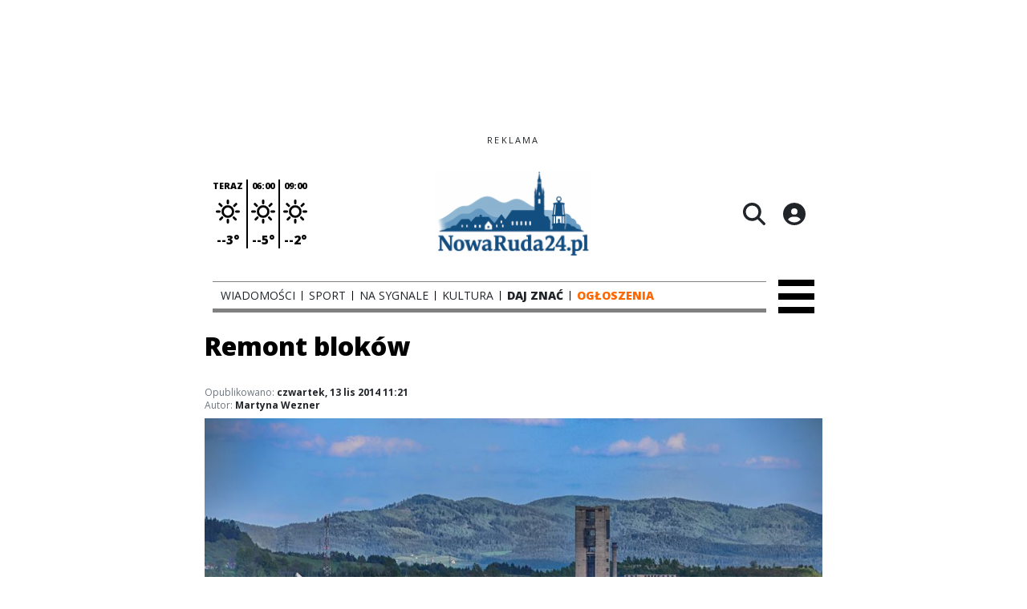

--- FILE ---
content_type: text/html;charset=utf-8
request_url: https://nowaruda24.pl/wiadomosci/kolorowanka-na-koszt-sp-dzielc-w/2A0sDLBUYExlGJgPw8XT
body_size: 63739
content:
<!DOCTYPE html><html  lang="pl" data-capo=""><head><meta charset="utf-8">
<meta name="viewport" content="width=device-width, initial-scale=1">
<title>Remont bloków - nowaruda24.pl</title>
<link rel="stylesheet" href="/fonts/OpenSans.css?v3">
<style>:root{--vc-clr-primary:#000;--vc-clr-secondary:#090f207f;--vc-clr-white:#fff;--vc-icn-width:1.2em;--vc-nav-width:30px;--vc-nav-height:30px;--vc-nav-border-radius:0;--vc-nav-color:var(--vc-clr-primary);--vc-nav-color-hover:var(--vc-clr-secondary);--vc-nav-background:transparent;--vc-pgn-width:12px;--vc-pgn-height:4px;--vc-pgn-margin:4px;--vc-pgn-border-radius:0;--vc-pgn-background-color:var(--vc-clr-secondary);--vc-pgn-active-color:var(--vc-clr-primary)}.carousel{overscroll-behavior:none;position:relative;text-align:center;touch-action:pan-y}.carousel,.carousel *{box-sizing:border-box}.carousel__track{display:flex;padding:0!important;position:relative}.carousel__viewport{overflow:hidden}.carousel__sr-only{height:1px;margin:-1px;overflow:hidden;padding:0;position:absolute;width:1px;clip:rect(0,0,0,0);border:0}.carousel__icon{height:var(--vc-icn-width);width:var(--vc-icn-width);fill:currentColor}.carousel__next,.carousel__prev{align-items:center;background:var(--vc-nav-background);border:0;border-radius:var(--vc-nav-border-radius);box-sizing:content-box;color:var(--vc-nav-color);cursor:pointer;display:flex;font-size:var(--vc-nav-height);height:var(--vc-nav-height);justify-content:center;margin:0 10px;padding:0;position:absolute;text-align:center;top:50%;transform:translateY(-50%);width:var(--vc-nav-width)}.carousel__next--disabled,.carousel__prev--disabled{cursor:not-allowed;opacity:.5}.carousel__prev{left:0}.carousel__next{right:0}.carousel--rtl .carousel__prev{left:auto;right:0}.carousel--rtl .carousel__next{left:0;right:auto}@media (hover:hover){.carousel__next:hover,.carousel__prev:hover{color:var(--vc-nav-color-hover)}}.carousel__pagination{display:flex;justify-content:center;line-height:0;list-style:none;margin:10px 0 0;padding:0}.carousel__pagination-button{background:transparent;border:0;cursor:pointer;display:block;margin:0;padding:var(--vc-pgn-margin)}.carousel__pagination-button:after{background-color:var(--vc-pgn-background-color);border-radius:var(--vc-pgn-border-radius);content:"";display:block;height:var(--vc-pgn-height);width:var(--vc-pgn-width)}.carousel__pagination-button--active:after{background-color:var(--vc-pgn-active-color)}@media (hover:hover){.carousel__pagination-button:hover:after{background-color:var(--vc-pgn-active-color)}}.carousel__slide{align-items:center;display:flex;flex-shrink:0;justify-content:center;margin:0;position:relative;scroll-snap-stop:auto;transform:translateZ(0)}</style>
<style>@charset "UTF-8";/*!
* Bootstrap  v5.3.3 (https://getbootstrap.com/)
* Copyright 2011-2024 The Bootstrap Authors
* Licensed under MIT (https://github.com/twbs/bootstrap/blob/main/LICENSE)
*/:root{--bs-blue:#0d6efd;--bs-indigo:#6610f2;--bs-purple:#6f42c1;--bs-pink:#d63384;--bs-red:#dc3545;--bs-orange:#fd7e14;--bs-yellow:#ffc107;--bs-green:#198754;--bs-teal:#20c997;--bs-cyan:#0dcaf0;--bs-black:#000;--bs-white:#fff;--bs-gray:#6c757d;--bs-gray-dark:#343a40;--bs-gray-100:#f8f9fa;--bs-gray-200:#e9ecef;--bs-gray-300:#dee2e6;--bs-gray-400:#ced4da;--bs-gray-500:#adb5bd;--bs-gray-600:#6c757d;--bs-gray-700:#495057;--bs-gray-800:#343a40;--bs-gray-900:#212529;--bs-primary:#0d6efd;--bs-secondary:#6c757d;--bs-success:#198754;--bs-info:#0dcaf0;--bs-warning:#ffc107;--bs-danger:#dc3545;--bs-light:#f8f9fa;--bs-dark:#212529;--bs-primary-rgb:13,110,253;--bs-secondary-rgb:108,117,125;--bs-success-rgb:25,135,84;--bs-info-rgb:13,202,240;--bs-warning-rgb:255,193,7;--bs-danger-rgb:220,53,69;--bs-light-rgb:248,249,250;--bs-dark-rgb:33,37,41;--bs-primary-text-emphasis:#052c65;--bs-secondary-text-emphasis:#2b2f32;--bs-success-text-emphasis:#0a3622;--bs-info-text-emphasis:#055160;--bs-warning-text-emphasis:#664d03;--bs-danger-text-emphasis:#58151c;--bs-light-text-emphasis:#495057;--bs-dark-text-emphasis:#495057;--bs-primary-bg-subtle:#cfe2ff;--bs-secondary-bg-subtle:#e2e3e5;--bs-success-bg-subtle:#d1e7dd;--bs-info-bg-subtle:#cff4fc;--bs-warning-bg-subtle:#fff3cd;--bs-danger-bg-subtle:#f8d7da;--bs-light-bg-subtle:#fcfcfd;--bs-dark-bg-subtle:#ced4da;--bs-primary-border-subtle:#9ec5fe;--bs-secondary-border-subtle:#c4c8cb;--bs-success-border-subtle:#a3cfbb;--bs-info-border-subtle:#9eeaf9;--bs-warning-border-subtle:#ffe69c;--bs-danger-border-subtle:#f1aeb5;--bs-light-border-subtle:#e9ecef;--bs-dark-border-subtle:#adb5bd;--bs-white-rgb:255,255,255;--bs-black-rgb:0,0,0;--bs-font-sans-serif:system-ui,-apple-system,"Segoe UI",Roboto,"Helvetica Neue","Noto Sans","Liberation Sans",Arial,sans-serif,"Apple Color Emoji","Segoe UI Emoji","Segoe UI Symbol","Noto Color Emoji";--bs-font-monospace:SFMono-Regular,Menlo,Monaco,Consolas,"Liberation Mono","Courier New",monospace;--bs-gradient:linear-gradient(180deg,hsla(0,0%,100%,.15),hsla(0,0%,100%,0));--bs-body-font-family:var(--bs-font-sans-serif);--bs-body-font-size:1rem;--bs-body-font-weight:400;--bs-body-line-height:1.5;--bs-body-color:#212529;--bs-body-color-rgb:33,37,41;--bs-body-bg:#fff;--bs-body-bg-rgb:255,255,255;--bs-emphasis-color:#000;--bs-emphasis-color-rgb:0,0,0;--bs-secondary-color:rgba(33,37,41,.75);--bs-secondary-color-rgb:33,37,41;--bs-secondary-bg:#e9ecef;--bs-secondary-bg-rgb:233,236,239;--bs-tertiary-color:rgba(33,37,41,.5);--bs-tertiary-color-rgb:33,37,41;--bs-tertiary-bg:#f8f9fa;--bs-tertiary-bg-rgb:248,249,250;--bs-heading-color:inherit;--bs-link-color:#0d6efd;--bs-link-color-rgb:13,110,253;--bs-link-decoration:underline;--bs-link-hover-color:#0a58ca;--bs-link-hover-color-rgb:10,88,202;--bs-code-color:#d63384;--bs-highlight-color:#212529;--bs-highlight-bg:#fff3cd;--bs-border-width:1px;--bs-border-style:solid;--bs-border-color:#dee2e6;--bs-border-color-translucent:rgba(0,0,0,.175);--bs-border-radius:.375rem;--bs-border-radius-sm:.25rem;--bs-border-radius-lg:.5rem;--bs-border-radius-xl:1rem;--bs-border-radius-xxl:2rem;--bs-border-radius-2xl:var(--bs-border-radius-xxl);--bs-border-radius-pill:50rem;--bs-box-shadow:0 .5rem 1rem rgba(0,0,0,.15);--bs-box-shadow-sm:0 .125rem .25rem rgba(0,0,0,.075);--bs-box-shadow-lg:0 1rem 3rem rgba(0,0,0,.175);--bs-box-shadow-inset:inset 0 1px 2px rgba(0,0,0,.075);--bs-focus-ring-width:.25rem;--bs-focus-ring-opacity:.25;--bs-focus-ring-color:rgba(13,110,253,.25);--bs-form-valid-color:#198754;--bs-form-valid-border-color:#198754;--bs-form-invalid-color:#dc3545;--bs-form-invalid-border-color:#dc3545}*,:after,:before{box-sizing:border-box}@media (prefers-reduced-motion:no-preference){:root{scroll-behavior:smooth}}body{background-color:var(--bs-body-bg);color:var(--bs-body-color);font-family:var(--bs-body-font-family);font-size:var(--bs-body-font-size);font-weight:var(--bs-body-font-weight);line-height:var(--bs-body-line-height);margin:0;text-align:var(--bs-body-text-align);-webkit-text-size-adjust:100%;-webkit-tap-highlight-color:transparent}hr{border:0;border-top:var(--bs-border-width) solid;color:inherit;margin:1rem 0;opacity:.25}.h1,.h2,.h3,.h4,.h5,.h6,h1,h2,h3,h4,h5,h6{color:var(--bs-heading-color);font-weight:500;line-height:1.2;margin-bottom:.5rem;margin-top:0}.h1,h1{font-size:calc(1.375rem + 1.5vw)}@media (min-width:1200px){.h1,h1{font-size:2.5rem}}.h2,h2{font-size:calc(1.325rem + .9vw)}@media (min-width:1200px){.h2,h2{font-size:2rem}}.h3,h3{font-size:calc(1.3rem + .6vw)}@media (min-width:1200px){.h3,h3{font-size:1.75rem}}.h4,h4{font-size:calc(1.275rem + .3vw)}@media (min-width:1200px){.h4,h4{font-size:1.5rem}}.h5,h5{font-size:1.25rem}.h6,h6{font-size:1rem}p{margin-top:0}address,p{margin-bottom:1rem}address{font-style:normal;line-height:inherit}ul{padding-left:2rem}dl,ul{margin-bottom:1rem;margin-top:0}ul ul{margin-bottom:0}dd{margin-bottom:.5rem;margin-left:0}blockquote{margin:0 0 1rem}b,strong{font-weight:bolder}.small,small{font-size:.875em}a{color:rgba(var(--bs-link-color-rgb),var(--bs-link-opacity,1));text-decoration:underline}a:hover{--bs-link-color-rgb:var(--bs-link-hover-color-rgb)}a:not([href]):not([class]),a:not([href]):not([class]):hover{color:inherit;text-decoration:none}code{color:var(--bs-code-color);font-family:var(--bs-font-monospace);font-size:1em;font-size:.875em;word-wrap:break-word}a>code{color:inherit}img,svg{vertical-align:middle}table{border-collapse:collapse;caption-side:bottom}label{display:inline-block}button{border-radius:0}button:focus:not(:focus-visible){outline:0}button,input,select,textarea{font-family:inherit;font-size:inherit;line-height:inherit;margin:0}button,select{text-transform:none}[role=button]{cursor:pointer}select{word-wrap:normal}select:disabled{opacity:1}[list]:not([type=date]):not([type=datetime-local]):not([type=month]):not([type=week]):not([type=time])::-webkit-calendar-picker-indicator{display:none!important}[type=button],[type=reset],[type=submit],button{-webkit-appearance:button}[type=button]:not(:disabled),[type=reset]:not(:disabled),[type=submit]:not(:disabled),button:not(:disabled){cursor:pointer}::-moz-focus-inner{border-style:none;padding:0}textarea{resize:vertical}::-webkit-datetime-edit-day-field,::-webkit-datetime-edit-fields-wrapper,::-webkit-datetime-edit-hour-field,::-webkit-datetime-edit-minute,::-webkit-datetime-edit-month-field,::-webkit-datetime-edit-text,::-webkit-datetime-edit-year-field{padding:0}::-webkit-inner-spin-button{height:auto}[type=search]{-webkit-appearance:textfield;outline-offset:-2px}::-webkit-search-decoration{-webkit-appearance:none}::-webkit-color-swatch-wrapper{padding:0}::file-selector-button{-webkit-appearance:button;font:inherit}output{display:inline-block}iframe{border:0}summary{cursor:pointer;display:list-item}progress{vertical-align:baseline}[hidden]{display:none!important}.list-unstyled{list-style:none;padding-left:0}.blockquote{font-size:1.25rem;margin-bottom:1rem}.blockquote>:last-child{margin-bottom:0}.blockquote-footer{color:#6c757d;font-size:.875em;margin-bottom:1rem;margin-top:-1rem}.blockquote-footer:before{content:"— "}.container{--bs-gutter-x:1.5rem;--bs-gutter-y:0;margin-left:auto;margin-right:auto;padding-left:calc(var(--bs-gutter-x)*.5);padding-right:calc(var(--bs-gutter-x)*.5);width:100%}@media (min-width:576px){.container{max-width:540px}}@media (min-width:768px){.container{max-width:720px}}@media (min-width:992px){.container{max-width:960px}}@media (min-width:1200px){.container{max-width:1140px}}@media (min-width:1400px){.container{max-width:1320px}}:root{--bs-breakpoint-xs:0;--bs-breakpoint-sm:576px;--bs-breakpoint-md:768px;--bs-breakpoint-lg:992px;--bs-breakpoint-xl:1200px;--bs-breakpoint-xxl:1400px}.row{--bs-gutter-x:1.5rem;--bs-gutter-y:0;display:flex;flex-wrap:wrap;margin-left:calc(var(--bs-gutter-x)*-.5);margin-right:calc(var(--bs-gutter-x)*-.5);margin-top:calc(var(--bs-gutter-y)*-1)}.row>*{flex-shrink:0;margin-top:var(--bs-gutter-y);max-width:100%;padding-left:calc(var(--bs-gutter-x)*.5);padding-right:calc(var(--bs-gutter-x)*.5);width:100%}.col{flex:1 0 0%}.col-4{flex:0 0 auto;width:33.33333333%}.col-12{flex:0 0 auto;width:100%}@media (min-width:576px){.col-sm-2{flex:0 0 auto;width:16.66666667%}}.table{--bs-table-color-type:initial;--bs-table-bg-type:initial;--bs-table-color-state:initial;--bs-table-bg-state:initial;--bs-table-color:var(--bs-emphasis-color);--bs-table-bg:var(--bs-body-bg);--bs-table-border-color:var(--bs-border-color);--bs-table-accent-bg:transparent;--bs-table-striped-color:var(--bs-emphasis-color);--bs-table-striped-bg:rgba(var(--bs-emphasis-color-rgb),.05);--bs-table-active-color:var(--bs-emphasis-color);--bs-table-active-bg:rgba(var(--bs-emphasis-color-rgb),.1);--bs-table-hover-color:var(--bs-emphasis-color);--bs-table-hover-bg:rgba(var(--bs-emphasis-color-rgb),.075);border-color:var(--bs-table-border-color);margin-bottom:1rem;vertical-align:top;width:100%}.table>:not(caption)>*>*{background-color:var(--bs-table-bg);border-bottom-width:var(--bs-border-width);box-shadow:inset 0 0 0 9999px var(--bs-table-bg-state,var(--bs-table-bg-type,var(--bs-table-accent-bg)));color:var(--bs-table-color-state,var(--bs-table-color-type,var(--bs-table-color)));padding:.5rem}.form-control{-webkit-appearance:none;-moz-appearance:none;appearance:none;background-clip:padding-box;background-color:var(--bs-body-bg);border:var(--bs-border-width) solid var(--bs-border-color);border-radius:var(--bs-border-radius);color:var(--bs-body-color);display:block;font-size:1rem;font-weight:400;line-height:1.5;padding:.375rem .75rem;transition:border-color .15s ease-in-out,box-shadow .15s ease-in-out;width:100%}@media (prefers-reduced-motion:reduce){.form-control{transition:none}}.form-control[type=file]{overflow:hidden}.form-control[type=file]:not(:disabled):not([readonly]){cursor:pointer}.form-control:focus{background-color:var(--bs-body-bg);border-color:#86b7fe;box-shadow:0 0 0 .25rem #0d6efd40;color:var(--bs-body-color);outline:0}.form-control::-webkit-date-and-time-value{height:1.5em;margin:0;min-width:85px}.form-control::-webkit-datetime-edit{display:block;padding:0}.form-control::-moz-placeholder{color:var(--bs-secondary-color);opacity:1}.form-control::placeholder{color:var(--bs-secondary-color);opacity:1}.form-control:disabled{background-color:var(--bs-secondary-bg);opacity:1}.form-control::file-selector-button{background-color:var(--bs-tertiary-bg);border:0 solid;border-color:inherit;border-inline-end-width:var(--bs-border-width);border-radius:0;color:var(--bs-body-color);margin:-.375rem -.75rem;margin-inline-end:.75rem;padding:.375rem .75rem;pointer-events:none;transition:color .15s ease-in-out,background-color .15s ease-in-out,border-color .15s ease-in-out,box-shadow .15s ease-in-out}@media (prefers-reduced-motion:reduce){.form-control::file-selector-button{transition:none}}.form-control:hover:not(:disabled):not([readonly])::file-selector-button{background-color:var(--bs-secondary-bg)}textarea.form-control{min-height:calc(1.5em + .75rem + var(--bs-border-width)*2)}.form-check{display:block;margin-bottom:.125rem;min-height:1.5rem;padding-left:1.5em}.form-check .form-check-input{float:left;margin-left:-1.5em}.form-check-input{--bs-form-check-bg:var(--bs-body-bg);-webkit-appearance:none;-moz-appearance:none;appearance:none;background-color:var(--bs-form-check-bg);background-image:var(--bs-form-check-bg-image);background-position:50%;background-repeat:no-repeat;background-size:contain;border:var(--bs-border-width) solid var(--bs-border-color);flex-shrink:0;height:1em;margin-top:.25em;-webkit-print-color-adjust:exact;print-color-adjust:exact;vertical-align:top;width:1em}.form-check-input[type=checkbox]{border-radius:.25em}.form-check-input[type=radio]{border-radius:50%}.form-check-input:active{filter:brightness(90%)}.form-check-input:focus{border-color:#86b7fe;box-shadow:0 0 0 .25rem #0d6efd40;outline:0}.form-check-input:checked{background-color:#0d6efd;border-color:#0d6efd}.form-check-input:checked[type=checkbox]{--bs-form-check-bg-image:url("data:image/svg+xml;charset=utf-8,%3Csvg xmlns='http://www.w3.org/2000/svg' viewBox='0 0 20 20'%3E%3Cpath fill='none' stroke='%23fff' stroke-linecap='round' stroke-linejoin='round' stroke-width='3' d='m6 10 3 3 6-6'/%3E%3C/svg%3E")}.form-check-input:checked[type=radio]{--bs-form-check-bg-image:url("data:image/svg+xml;charset=utf-8,%3Csvg xmlns='http://www.w3.org/2000/svg' viewBox='-4 -4 8 8'%3E%3Ccircle r='2' fill='%23fff'/%3E%3C/svg%3E")}.form-check-input[type=checkbox]:indeterminate{background-color:#0d6efd;border-color:#0d6efd;--bs-form-check-bg-image:url("data:image/svg+xml;charset=utf-8,%3Csvg xmlns='http://www.w3.org/2000/svg' viewBox='0 0 20 20'%3E%3Cpath fill='none' stroke='%23fff' stroke-linecap='round' stroke-linejoin='round' stroke-width='3' d='M6 10h8'/%3E%3C/svg%3E")}.form-check-input:disabled{filter:none;opacity:.5;pointer-events:none}.form-check-input:disabled~.form-check-label,.form-check-input[disabled]~.form-check-label{cursor:default;opacity:.5}.btn-check{position:absolute;clip:rect(0,0,0,0);pointer-events:none}.btn-check:disabled+.btn,.btn-check[disabled]+.btn{filter:none;opacity:.65;pointer-events:none}.input-group{align-items:stretch;display:flex;flex-wrap:wrap;position:relative;width:100%}.input-group>.form-control{flex:1 1 auto;min-width:0;position:relative;width:1%}.input-group>.form-control:focus{z-index:5}.input-group .btn{position:relative;z-index:2}.input-group .btn:focus{z-index:5}.input-group:not(.has-validation)>:not(:last-child):not(.dropdown-toggle):not(.dropdown-menu):not(.form-floating){border-bottom-right-radius:0;border-top-right-radius:0}.input-group>:not(:first-child):not(.dropdown-menu):not(.valid-tooltip):not(.valid-feedback):not(.invalid-tooltip):not(.invalid-feedback){border-bottom-left-radius:0;border-top-left-radius:0;margin-left:calc(var(--bs-border-width)*-1)}.invalid-feedback{color:var(--bs-form-invalid-color);display:none;font-size:.875em;margin-top:.25rem;width:100%}.btn{--bs-btn-padding-x:.75rem;--bs-btn-padding-y:.375rem;--bs-btn-font-family: ;--bs-btn-font-size:1rem;--bs-btn-font-weight:400;--bs-btn-line-height:1.5;--bs-btn-color:var(--bs-body-color);--bs-btn-bg:transparent;--bs-btn-border-width:var(--bs-border-width);--bs-btn-border-color:transparent;--bs-btn-border-radius:var(--bs-border-radius);--bs-btn-hover-border-color:transparent;--bs-btn-box-shadow:inset 0 1px 0 hsla(0,0%,100%,.15),0 1px 1px rgba(0,0,0,.075);--bs-btn-disabled-opacity:.65;--bs-btn-focus-box-shadow:0 0 0 .25rem rgba(var(--bs-btn-focus-shadow-rgb),.5);background-color:var(--bs-btn-bg);border:var(--bs-btn-border-width) solid var(--bs-btn-border-color);border-radius:var(--bs-btn-border-radius);color:var(--bs-btn-color);cursor:pointer;display:inline-block;font-family:var(--bs-btn-font-family);font-size:var(--bs-btn-font-size);font-weight:var(--bs-btn-font-weight);line-height:var(--bs-btn-line-height);padding:var(--bs-btn-padding-y) var(--bs-btn-padding-x);text-align:center;text-decoration:none;transition:color .15s ease-in-out,background-color .15s ease-in-out,border-color .15s ease-in-out,box-shadow .15s ease-in-out;-webkit-user-select:none;-moz-user-select:none;user-select:none;vertical-align:middle}@media (prefers-reduced-motion:reduce){.btn{transition:none}}.btn:hover{background-color:var(--bs-btn-hover-bg);border-color:var(--bs-btn-hover-border-color);color:var(--bs-btn-hover-color)}.btn-check+.btn:hover{background-color:var(--bs-btn-bg);border-color:var(--bs-btn-border-color);color:var(--bs-btn-color)}.btn:focus-visible{background-color:var(--bs-btn-hover-bg);border-color:var(--bs-btn-hover-border-color);box-shadow:var(--bs-btn-focus-box-shadow);color:var(--bs-btn-hover-color);outline:0}.btn-check:focus-visible+.btn{border-color:var(--bs-btn-hover-border-color);box-shadow:var(--bs-btn-focus-box-shadow);outline:0}.btn-check:checked+.btn,.btn.active,.btn:first-child:active,:not(.btn-check)+.btn:active{background-color:var(--bs-btn-active-bg);border-color:var(--bs-btn-active-border-color);color:var(--bs-btn-active-color)}.btn-check:checked+.btn:focus-visible,.btn.active:focus-visible,.btn:first-child:active:focus-visible,:not(.btn-check)+.btn:active:focus-visible{box-shadow:var(--bs-btn-focus-box-shadow)}.btn-check:checked:focus-visible+.btn{box-shadow:var(--bs-btn-focus-box-shadow)}.btn.disabled,.btn:disabled{background-color:var(--bs-btn-disabled-bg);border-color:var(--bs-btn-disabled-border-color);color:var(--bs-btn-disabled-color);opacity:var(--bs-btn-disabled-opacity);pointer-events:none}.btn-primary{--bs-btn-color:#fff;--bs-btn-bg:#0d6efd;--bs-btn-border-color:#0d6efd;--bs-btn-hover-color:#fff;--bs-btn-hover-bg:#0b5ed7;--bs-btn-hover-border-color:#0a58ca;--bs-btn-focus-shadow-rgb:49,132,253;--bs-btn-active-color:#fff;--bs-btn-active-bg:#0a58ca;--bs-btn-active-border-color:#0a53be;--bs-btn-active-shadow:inset 0 3px 5px rgba(0,0,0,.125);--bs-btn-disabled-color:#fff;--bs-btn-disabled-bg:#0d6efd;--bs-btn-disabled-border-color:#0d6efd}.btn-secondary{--bs-btn-color:#fff;--bs-btn-bg:#6c757d;--bs-btn-border-color:#6c757d;--bs-btn-hover-color:#fff;--bs-btn-hover-bg:#5c636a;--bs-btn-hover-border-color:#565e64;--bs-btn-focus-shadow-rgb:130,138,145;--bs-btn-active-color:#fff;--bs-btn-active-bg:#565e64;--bs-btn-active-border-color:#51585e;--bs-btn-active-shadow:inset 0 3px 5px rgba(0,0,0,.125);--bs-btn-disabled-color:#fff;--bs-btn-disabled-bg:#6c757d;--bs-btn-disabled-border-color:#6c757d}.btn-success{--bs-btn-color:#fff;--bs-btn-bg:#198754;--bs-btn-border-color:#198754;--bs-btn-hover-color:#fff;--bs-btn-hover-bg:#157347;--bs-btn-hover-border-color:#146c43;--bs-btn-focus-shadow-rgb:60,153,110;--bs-btn-active-color:#fff;--bs-btn-active-bg:#146c43;--bs-btn-active-border-color:#13653f;--bs-btn-active-shadow:inset 0 3px 5px rgba(0,0,0,.125);--bs-btn-disabled-color:#fff;--bs-btn-disabled-bg:#198754;--bs-btn-disabled-border-color:#198754}.btn-info{--bs-btn-color:#000;--bs-btn-bg:#0dcaf0;--bs-btn-border-color:#0dcaf0;--bs-btn-hover-color:#000;--bs-btn-hover-bg:#31d2f2;--bs-btn-hover-border-color:#25cff2;--bs-btn-focus-shadow-rgb:11,172,204;--bs-btn-active-color:#000;--bs-btn-active-bg:#3dd5f3;--bs-btn-active-border-color:#25cff2;--bs-btn-active-shadow:inset 0 3px 5px rgba(0,0,0,.125);--bs-btn-disabled-color:#000;--bs-btn-disabled-bg:#0dcaf0;--bs-btn-disabled-border-color:#0dcaf0}.btn-warning{--bs-btn-color:#000;--bs-btn-bg:#ffc107;--bs-btn-border-color:#ffc107;--bs-btn-hover-color:#000;--bs-btn-hover-bg:#ffca2c;--bs-btn-hover-border-color:#ffc720;--bs-btn-focus-shadow-rgb:217,164,6;--bs-btn-active-color:#000;--bs-btn-active-bg:#ffcd39;--bs-btn-active-border-color:#ffc720;--bs-btn-active-shadow:inset 0 3px 5px rgba(0,0,0,.125);--bs-btn-disabled-color:#000;--bs-btn-disabled-bg:#ffc107;--bs-btn-disabled-border-color:#ffc107}.btn-danger{--bs-btn-color:#fff;--bs-btn-bg:#dc3545;--bs-btn-border-color:#dc3545;--bs-btn-hover-color:#fff;--bs-btn-hover-bg:#bb2d3b;--bs-btn-hover-border-color:#b02a37;--bs-btn-focus-shadow-rgb:225,83,97;--bs-btn-active-color:#fff;--bs-btn-active-bg:#b02a37;--bs-btn-active-border-color:#a52834;--bs-btn-active-shadow:inset 0 3px 5px rgba(0,0,0,.125);--bs-btn-disabled-color:#fff;--bs-btn-disabled-bg:#dc3545;--bs-btn-disabled-border-color:#dc3545}.btn-light{--bs-btn-color:#000;--bs-btn-bg:#f8f9fa;--bs-btn-border-color:#f8f9fa;--bs-btn-hover-color:#000;--bs-btn-hover-bg:#d3d4d5;--bs-btn-hover-border-color:#c6c7c8;--bs-btn-focus-shadow-rgb:211,212,213;--bs-btn-active-color:#000;--bs-btn-active-bg:#c6c7c8;--bs-btn-active-border-color:#babbbc;--bs-btn-active-shadow:inset 0 3px 5px rgba(0,0,0,.125);--bs-btn-disabled-color:#000;--bs-btn-disabled-bg:#f8f9fa;--bs-btn-disabled-border-color:#f8f9fa}.btn-dark{--bs-btn-color:#fff;--bs-btn-bg:#212529;--bs-btn-border-color:#212529;--bs-btn-hover-color:#fff;--bs-btn-hover-bg:#424649;--bs-btn-hover-border-color:#373b3e;--bs-btn-focus-shadow-rgb:66,70,73;--bs-btn-active-color:#fff;--bs-btn-active-bg:#4d5154;--bs-btn-active-border-color:#373b3e;--bs-btn-active-shadow:inset 0 3px 5px rgba(0,0,0,.125);--bs-btn-disabled-color:#fff;--bs-btn-disabled-bg:#212529;--bs-btn-disabled-border-color:#212529}.btn-outline-primary{--bs-btn-color:#0d6efd;--bs-btn-border-color:#0d6efd;--bs-btn-hover-color:#fff;--bs-btn-hover-bg:#0d6efd;--bs-btn-hover-border-color:#0d6efd;--bs-btn-focus-shadow-rgb:13,110,253;--bs-btn-active-color:#fff;--bs-btn-active-bg:#0d6efd;--bs-btn-active-border-color:#0d6efd;--bs-btn-active-shadow:inset 0 3px 5px rgba(0,0,0,.125);--bs-btn-disabled-color:#0d6efd;--bs-btn-disabled-bg:transparent;--bs-btn-disabled-border-color:#0d6efd;--bs-gradient:none}.btn-outline-secondary{--bs-btn-color:#6c757d;--bs-btn-border-color:#6c757d;--bs-btn-hover-color:#fff;--bs-btn-hover-bg:#6c757d;--bs-btn-hover-border-color:#6c757d;--bs-btn-focus-shadow-rgb:108,117,125;--bs-btn-active-color:#fff;--bs-btn-active-bg:#6c757d;--bs-btn-active-border-color:#6c757d;--bs-btn-active-shadow:inset 0 3px 5px rgba(0,0,0,.125);--bs-btn-disabled-color:#6c757d;--bs-btn-disabled-bg:transparent;--bs-btn-disabled-border-color:#6c757d;--bs-gradient:none}.btn-outline-success{--bs-btn-color:#198754;--bs-btn-border-color:#198754;--bs-btn-hover-color:#fff;--bs-btn-hover-bg:#198754;--bs-btn-hover-border-color:#198754;--bs-btn-focus-shadow-rgb:25,135,84;--bs-btn-active-color:#fff;--bs-btn-active-bg:#198754;--bs-btn-active-border-color:#198754;--bs-btn-active-shadow:inset 0 3px 5px rgba(0,0,0,.125);--bs-btn-disabled-color:#198754;--bs-btn-disabled-bg:transparent;--bs-btn-disabled-border-color:#198754;--bs-gradient:none}.btn-outline-info{--bs-btn-color:#0dcaf0;--bs-btn-border-color:#0dcaf0;--bs-btn-hover-color:#000;--bs-btn-hover-bg:#0dcaf0;--bs-btn-hover-border-color:#0dcaf0;--bs-btn-focus-shadow-rgb:13,202,240;--bs-btn-active-color:#000;--bs-btn-active-bg:#0dcaf0;--bs-btn-active-border-color:#0dcaf0;--bs-btn-active-shadow:inset 0 3px 5px rgba(0,0,0,.125);--bs-btn-disabled-color:#0dcaf0;--bs-btn-disabled-bg:transparent;--bs-btn-disabled-border-color:#0dcaf0;--bs-gradient:none}.btn-outline-warning{--bs-btn-color:#ffc107;--bs-btn-border-color:#ffc107;--bs-btn-hover-color:#000;--bs-btn-hover-bg:#ffc107;--bs-btn-hover-border-color:#ffc107;--bs-btn-focus-shadow-rgb:255,193,7;--bs-btn-active-color:#000;--bs-btn-active-bg:#ffc107;--bs-btn-active-border-color:#ffc107;--bs-btn-active-shadow:inset 0 3px 5px rgba(0,0,0,.125);--bs-btn-disabled-color:#ffc107;--bs-btn-disabled-bg:transparent;--bs-btn-disabled-border-color:#ffc107;--bs-gradient:none}.btn-outline-danger{--bs-btn-color:#dc3545;--bs-btn-border-color:#dc3545;--bs-btn-hover-color:#fff;--bs-btn-hover-bg:#dc3545;--bs-btn-hover-border-color:#dc3545;--bs-btn-focus-shadow-rgb:220,53,69;--bs-btn-active-color:#fff;--bs-btn-active-bg:#dc3545;--bs-btn-active-border-color:#dc3545;--bs-btn-active-shadow:inset 0 3px 5px rgba(0,0,0,.125);--bs-btn-disabled-color:#dc3545;--bs-btn-disabled-bg:transparent;--bs-btn-disabled-border-color:#dc3545;--bs-gradient:none}.btn-outline-light{--bs-btn-color:#f8f9fa;--bs-btn-border-color:#f8f9fa;--bs-btn-hover-color:#000;--bs-btn-hover-bg:#f8f9fa;--bs-btn-hover-border-color:#f8f9fa;--bs-btn-focus-shadow-rgb:248,249,250;--bs-btn-active-color:#000;--bs-btn-active-bg:#f8f9fa;--bs-btn-active-border-color:#f8f9fa;--bs-btn-active-shadow:inset 0 3px 5px rgba(0,0,0,.125);--bs-btn-disabled-color:#f8f9fa;--bs-btn-disabled-bg:transparent;--bs-btn-disabled-border-color:#f8f9fa;--bs-gradient:none}.btn-outline-dark{--bs-btn-color:#212529;--bs-btn-border-color:#212529;--bs-btn-hover-color:#fff;--bs-btn-hover-bg:#212529;--bs-btn-hover-border-color:#212529;--bs-btn-focus-shadow-rgb:33,37,41;--bs-btn-active-color:#fff;--bs-btn-active-bg:#212529;--bs-btn-active-border-color:#212529;--bs-btn-active-shadow:inset 0 3px 5px rgba(0,0,0,.125);--bs-btn-disabled-color:#212529;--bs-btn-disabled-bg:transparent;--bs-btn-disabled-border-color:#212529;--bs-gradient:none}.btn-link{--bs-btn-font-weight:400;--bs-btn-color:var(--bs-link-color);--bs-btn-bg:transparent;--bs-btn-border-color:transparent;--bs-btn-hover-color:var(--bs-link-hover-color);--bs-btn-hover-border-color:transparent;--bs-btn-active-color:var(--bs-link-hover-color);--bs-btn-active-border-color:transparent;--bs-btn-disabled-color:#6c757d;--bs-btn-disabled-border-color:transparent;--bs-btn-box-shadow:0 0 0 #000;--bs-btn-focus-shadow-rgb:49,132,253;text-decoration:underline}.btn-link:focus-visible{color:var(--bs-btn-color)}.btn-link:hover{color:var(--bs-btn-hover-color)}.btn-group-lg>.btn,.btn-lg{--bs-btn-padding-y:.5rem;--bs-btn-padding-x:1rem;--bs-btn-font-size:1.25rem;--bs-btn-border-radius:var(--bs-border-radius-lg)}.btn-group-sm>.btn,.btn-sm{--bs-btn-padding-y:.25rem;--bs-btn-padding-x:.5rem;--bs-btn-font-size:.875rem;--bs-btn-border-radius:var(--bs-border-radius-sm)}.btn-group,.btn-group-vertical{display:inline-flex;position:relative;vertical-align:middle}.btn-group-vertical>.btn,.btn-group>.btn{flex:1 1 auto;position:relative}.btn-group-vertical>.btn-check:checked+.btn,.btn-group-vertical>.btn-check:focus+.btn,.btn-group-vertical>.btn.active,.btn-group-vertical>.btn:active,.btn-group-vertical>.btn:focus,.btn-group-vertical>.btn:hover,.btn-group>.btn-check:checked+.btn,.btn-group>.btn-check:focus+.btn,.btn-group>.btn.active,.btn-group>.btn:active,.btn-group>.btn:focus,.btn-group>.btn:hover{z-index:1}.btn-toolbar{display:flex;flex-wrap:wrap;justify-content:flex-start}.btn-toolbar .input-group{width:auto}.btn-group{border-radius:var(--bs-border-radius)}.btn-group>.btn-group:not(:first-child),.btn-group>:not(.btn-check:first-child)+.btn{margin-left:calc(var(--bs-border-width)*-1)}.btn-group>.btn-group:not(:last-child)>.btn,.btn-group>.btn:not(:last-child):not(.dropdown-toggle){border-bottom-right-radius:0;border-top-right-radius:0}.btn-group>.btn-group:not(:first-child)>.btn,.btn-group>.btn:nth-child(n+3),.btn-group>:not(.btn-check)+.btn{border-bottom-left-radius:0;border-top-left-radius:0}.btn-group-vertical{align-items:flex-start;flex-direction:column;justify-content:center}.btn-group-vertical>.btn,.btn-group-vertical>.btn-group{width:100%}.btn-group-vertical>.btn-group:not(:first-child),.btn-group-vertical>.btn:not(:first-child){margin-top:calc(var(--bs-border-width)*-1)}.btn-group-vertical>.btn-group:not(:last-child)>.btn,.btn-group-vertical>.btn:not(:last-child):not(.dropdown-toggle){border-bottom-left-radius:0;border-bottom-right-radius:0}.btn-group-vertical>.btn-group:not(:first-child)>.btn,.btn-group-vertical>.btn~.btn{border-top-left-radius:0;border-top-right-radius:0}.nav{--bs-nav-link-padding-x:1rem;--bs-nav-link-padding-y:.5rem;--bs-nav-link-font-weight: ;--bs-nav-link-color:var(--bs-link-color);--bs-nav-link-hover-color:var(--bs-link-hover-color);--bs-nav-link-disabled-color:var(--bs-secondary-color);display:flex;flex-wrap:wrap;list-style:none;margin-bottom:0;padding-left:0}.nav-link{background:0 0;border:0;color:var(--bs-nav-link-color);display:block;font-size:var(--bs-nav-link-font-size);font-weight:var(--bs-nav-link-font-weight);padding:var(--bs-nav-link-padding-y) var(--bs-nav-link-padding-x);text-decoration:none;transition:color .15s ease-in-out,background-color .15s ease-in-out,border-color .15s ease-in-out}@media (prefers-reduced-motion:reduce){.nav-link{transition:none}}.nav-link:focus,.nav-link:hover{color:var(--bs-nav-link-hover-color)}.nav-link:focus-visible{box-shadow:0 0 0 .25rem #0d6efd40;outline:0}.nav-link.disabled,.nav-link:disabled{color:var(--bs-nav-link-disabled-color);cursor:default;pointer-events:none}.nav-tabs{--bs-nav-tabs-border-width:var(--bs-border-width);--bs-nav-tabs-border-color:var(--bs-border-color);--bs-nav-tabs-border-radius:var(--bs-border-radius);--bs-nav-tabs-link-hover-border-color:var(--bs-secondary-bg) var(--bs-secondary-bg) var(--bs-border-color);--bs-nav-tabs-link-active-color:var(--bs-emphasis-color);--bs-nav-tabs-link-active-bg:var(--bs-body-bg);--bs-nav-tabs-link-active-border-color:var(--bs-border-color) var(--bs-border-color) var(--bs-body-bg);border-bottom:var(--bs-nav-tabs-border-width) solid var(--bs-nav-tabs-border-color)}.nav-tabs .nav-link{border:var(--bs-nav-tabs-border-width) solid transparent;border-top-left-radius:var(--bs-nav-tabs-border-radius);border-top-right-radius:var(--bs-nav-tabs-border-radius);margin-bottom:calc(var(--bs-nav-tabs-border-width)*-1)}.nav-tabs .nav-link:focus,.nav-tabs .nav-link:hover{border-color:var(--bs-nav-tabs-link-hover-border-color);isolation:isolate}.nav-tabs .nav-link.active{background-color:var(--bs-nav-tabs-link-active-bg);border-color:var(--bs-nav-tabs-link-active-border-color);color:var(--bs-nav-tabs-link-active-color)}.nav-pills{--bs-nav-pills-border-radius:var(--bs-border-radius);--bs-nav-pills-link-active-color:#fff;--bs-nav-pills-link-active-bg:#0d6efd}.nav-pills .nav-link{border-radius:var(--bs-nav-pills-border-radius)}.nav-pills .nav-link.active{background-color:var(--bs-nav-pills-link-active-bg);color:var(--bs-nav-pills-link-active-color)}.nav-underline{--bs-nav-underline-gap:1rem;--bs-nav-underline-border-width:.125rem;--bs-nav-underline-link-active-color:var(--bs-emphasis-color);gap:var(--bs-nav-underline-gap)}.nav-underline .nav-link{border-bottom:var(--bs-nav-underline-border-width) solid transparent;padding-left:0;padding-right:0}.nav-underline .nav-link.active,.nav-underline .nav-link:focus,.nav-underline .nav-link:hover{border-bottom-color:currentcolor}.nav-underline .nav-link.active{color:var(--bs-nav-underline-link-active-color);font-weight:700}.nav-fill .nav-item,.nav-fill>.nav-link{flex:1 1 auto;text-align:center}.nav-justified .nav-item,.nav-justified>.nav-link{flex-basis:0;flex-grow:1;text-align:center}.nav-fill .nav-item .nav-link,.nav-justified .nav-item .nav-link{width:100%}.navbar{--bs-navbar-padding-x:0;--bs-navbar-padding-y:.5rem;--bs-navbar-color:rgba(var(--bs-emphasis-color-rgb),.65);--bs-navbar-hover-color:rgba(var(--bs-emphasis-color-rgb),.8);--bs-navbar-disabled-color:rgba(var(--bs-emphasis-color-rgb),.3);--bs-navbar-active-color:rgba(var(--bs-emphasis-color-rgb),1);--bs-navbar-brand-padding-y:.3125rem;--bs-navbar-brand-margin-end:1rem;--bs-navbar-brand-font-size:1.25rem;--bs-navbar-brand-color:rgba(var(--bs-emphasis-color-rgb),1);--bs-navbar-brand-hover-color:rgba(var(--bs-emphasis-color-rgb),1);--bs-navbar-nav-link-padding-x:.5rem;--bs-navbar-toggler-padding-y:.25rem;--bs-navbar-toggler-padding-x:.75rem;--bs-navbar-toggler-font-size:1.25rem;--bs-navbar-toggler-icon-bg:url("data:image/svg+xml;charset=utf-8,%3Csvg xmlns='http://www.w3.org/2000/svg' viewBox='0 0 30 30'%3E%3Cpath stroke='rgba(33, 37, 41, 0.75)' stroke-linecap='round' stroke-miterlimit='10' stroke-width='2' d='M4 7h22M4 15h22M4 23h22'/%3E%3C/svg%3E");--bs-navbar-toggler-border-color:rgba(var(--bs-emphasis-color-rgb),.15);--bs-navbar-toggler-border-radius:var(--bs-border-radius);--bs-navbar-toggler-focus-width:.25rem;--bs-navbar-toggler-transition:box-shadow .15s ease-in-out;flex-wrap:wrap;padding:var(--bs-navbar-padding-y) var(--bs-navbar-padding-x);position:relative}.navbar,.navbar>.container{align-items:center;display:flex;justify-content:space-between}.navbar>.container{flex-wrap:inherit}.navbar-brand{color:var(--bs-navbar-brand-color);font-size:var(--bs-navbar-brand-font-size);margin-right:var(--bs-navbar-brand-margin-end);padding-bottom:var(--bs-navbar-brand-padding-y);padding-top:var(--bs-navbar-brand-padding-y);text-decoration:none;white-space:nowrap}.navbar-brand:focus,.navbar-brand:hover{color:var(--bs-navbar-brand-hover-color)}.navbar-nav{--bs-nav-link-padding-x:0;--bs-nav-link-padding-y:.5rem;--bs-nav-link-font-weight: ;--bs-nav-link-color:var(--bs-navbar-color);--bs-nav-link-hover-color:var(--bs-navbar-hover-color);--bs-nav-link-disabled-color:var(--bs-navbar-disabled-color);display:flex;flex-direction:column;list-style:none;margin-bottom:0;padding-left:0}.navbar-nav .nav-link.active{color:var(--bs-navbar-active-color)}.navbar-text{color:var(--bs-navbar-color);padding-bottom:.5rem;padding-top:.5rem}.navbar-text a,.navbar-text a:focus,.navbar-text a:hover{color:var(--bs-navbar-active-color)}.navbar-collapse{align-items:center;flex-basis:100%;flex-grow:1}.navbar-toggler{background-color:transparent;border:var(--bs-border-width) solid var(--bs-navbar-toggler-border-color);border-radius:var(--bs-navbar-toggler-border-radius);color:var(--bs-navbar-color);font-size:var(--bs-navbar-toggler-font-size);line-height:1;padding:var(--bs-navbar-toggler-padding-y) var(--bs-navbar-toggler-padding-x);transition:var(--bs-navbar-toggler-transition)}@media (prefers-reduced-motion:reduce){.navbar-toggler{transition:none}}.navbar-toggler:hover{text-decoration:none}.navbar-toggler:focus{box-shadow:0 0 0 var(--bs-navbar-toggler-focus-width);outline:0;text-decoration:none}.navbar-toggler-icon{background-image:var(--bs-navbar-toggler-icon-bg);background-position:50%;background-repeat:no-repeat;background-size:100%;display:inline-block;height:1.5em;vertical-align:middle;width:1.5em}.navbar-nav-scroll{max-height:var(--bs-scroll-height,75vh);overflow-y:auto}@media (min-width:576px){.navbar-expand-sm{flex-wrap:nowrap;justify-content:flex-start}.navbar-expand-sm .navbar-nav{flex-direction:row}.navbar-expand-sm .navbar-nav .nav-link{padding-left:var(--bs-navbar-nav-link-padding-x);padding-right:var(--bs-navbar-nav-link-padding-x)}.navbar-expand-sm .navbar-nav-scroll{overflow:visible}.navbar-expand-sm .navbar-collapse{display:flex!important;flex-basis:auto}.navbar-expand-sm .navbar-toggler{display:none}}@media (min-width:768px){.navbar-expand-md{flex-wrap:nowrap;justify-content:flex-start}.navbar-expand-md .navbar-nav{flex-direction:row}.navbar-expand-md .navbar-nav .nav-link{padding-left:var(--bs-navbar-nav-link-padding-x);padding-right:var(--bs-navbar-nav-link-padding-x)}.navbar-expand-md .navbar-nav-scroll{overflow:visible}.navbar-expand-md .navbar-collapse{display:flex!important;flex-basis:auto}.navbar-expand-md .navbar-toggler{display:none}}@media (min-width:992px){.navbar-expand-lg{flex-wrap:nowrap;justify-content:flex-start}.navbar-expand-lg .navbar-nav{flex-direction:row}.navbar-expand-lg .navbar-nav .nav-link{padding-left:var(--bs-navbar-nav-link-padding-x);padding-right:var(--bs-navbar-nav-link-padding-x)}.navbar-expand-lg .navbar-nav-scroll{overflow:visible}.navbar-expand-lg .navbar-collapse{display:flex!important;flex-basis:auto}.navbar-expand-lg .navbar-toggler{display:none}}@media (min-width:1200px){.navbar-expand-xl{flex-wrap:nowrap;justify-content:flex-start}.navbar-expand-xl .navbar-nav{flex-direction:row}.navbar-expand-xl .navbar-nav .nav-link{padding-left:var(--bs-navbar-nav-link-padding-x);padding-right:var(--bs-navbar-nav-link-padding-x)}.navbar-expand-xl .navbar-nav-scroll{overflow:visible}.navbar-expand-xl .navbar-collapse{display:flex!important;flex-basis:auto}.navbar-expand-xl .navbar-toggler{display:none}}@media (min-width:1400px){.navbar-expand-xxl{flex-wrap:nowrap;justify-content:flex-start}.navbar-expand-xxl .navbar-nav{flex-direction:row}.navbar-expand-xxl .navbar-nav .nav-link{padding-left:var(--bs-navbar-nav-link-padding-x);padding-right:var(--bs-navbar-nav-link-padding-x)}.navbar-expand-xxl .navbar-nav-scroll{overflow:visible}.navbar-expand-xxl .navbar-collapse{display:flex!important;flex-basis:auto}.navbar-expand-xxl .navbar-toggler{display:none}}.navbar-expand{flex-wrap:nowrap;justify-content:flex-start}.navbar-expand .navbar-nav{flex-direction:row}.navbar-expand .navbar-nav .nav-link{padding-left:var(--bs-navbar-nav-link-padding-x);padding-right:var(--bs-navbar-nav-link-padding-x)}.navbar-expand .navbar-nav-scroll{overflow:visible}.navbar-expand .navbar-collapse{display:flex!important;flex-basis:auto}.navbar-expand .navbar-toggler{display:none}.navbar-dark{--bs-navbar-color:hsla(0,0%,100%,.55);--bs-navbar-hover-color:hsla(0,0%,100%,.75);--bs-navbar-disabled-color:hsla(0,0%,100%,.25);--bs-navbar-active-color:#fff;--bs-navbar-brand-color:#fff;--bs-navbar-brand-hover-color:#fff;--bs-navbar-toggler-border-color:hsla(0,0%,100%,.1);--bs-navbar-toggler-icon-bg:url("data:image/svg+xml;charset=utf-8,%3Csvg xmlns='http://www.w3.org/2000/svg' viewBox='0 0 30 30'%3E%3Cpath stroke='rgba(255, 255, 255, 0.55)' stroke-linecap='round' stroke-miterlimit='10' stroke-width='2' d='M4 7h22M4 15h22M4 23h22'/%3E%3C/svg%3E")}.card{--bs-card-spacer-y:1rem;--bs-card-spacer-x:1rem;--bs-card-title-spacer-y:.5rem;--bs-card-title-color: ;--bs-card-subtitle-color: ;--bs-card-border-width:var(--bs-border-width);--bs-card-border-color:var(--bs-border-color-translucent);--bs-card-border-radius:var(--bs-border-radius);--bs-card-box-shadow: ;--bs-card-inner-border-radius:calc(var(--bs-border-radius) - var(--bs-border-width));--bs-card-cap-padding-y:.5rem;--bs-card-cap-padding-x:1rem;--bs-card-cap-bg:rgba(var(--bs-body-color-rgb),.03);--bs-card-cap-color: ;--bs-card-height: ;--bs-card-color: ;--bs-card-bg:var(--bs-body-bg);--bs-card-img-overlay-padding:1rem;--bs-card-group-margin:.75rem;color:var(--bs-body-color);display:flex;flex-direction:column;height:var(--bs-card-height);min-width:0;position:relative;word-wrap:break-word;background-clip:border-box;background-color:var(--bs-card-bg);border:var(--bs-card-border-width) solid var(--bs-card-border-color);border-radius:var(--bs-card-border-radius)}.card>hr{margin-left:0;margin-right:0}.card-body{color:var(--bs-card-color);flex:1 1 auto;padding:var(--bs-card-spacer-y) var(--bs-card-spacer-x)}.pagination{--bs-pagination-padding-x:.75rem;--bs-pagination-padding-y:.375rem;--bs-pagination-font-size:1rem;--bs-pagination-color:var(--bs-link-color);--bs-pagination-bg:var(--bs-body-bg);--bs-pagination-border-width:var(--bs-border-width);--bs-pagination-border-color:var(--bs-border-color);--bs-pagination-border-radius:var(--bs-border-radius);--bs-pagination-hover-color:var(--bs-link-hover-color);--bs-pagination-hover-bg:var(--bs-tertiary-bg);--bs-pagination-hover-border-color:var(--bs-border-color);--bs-pagination-focus-color:var(--bs-link-hover-color);--bs-pagination-focus-bg:var(--bs-secondary-bg);--bs-pagination-focus-box-shadow:0 0 0 .25rem rgba(13,110,253,.25);--bs-pagination-active-color:#fff;--bs-pagination-active-bg:#0d6efd;--bs-pagination-active-border-color:#0d6efd;--bs-pagination-disabled-color:var(--bs-secondary-color);--bs-pagination-disabled-bg:var(--bs-secondary-bg);--bs-pagination-disabled-border-color:var(--bs-border-color);display:flex;list-style:none;padding-left:0}.badge{--bs-badge-padding-x:.65em;--bs-badge-padding-y:.35em;--bs-badge-font-size:.75em;--bs-badge-font-weight:700;--bs-badge-color:#fff;--bs-badge-border-radius:var(--bs-border-radius);border-radius:var(--bs-badge-border-radius);color:var(--bs-badge-color);display:inline-block;font-size:var(--bs-badge-font-size);font-weight:var(--bs-badge-font-weight);line-height:1;padding:var(--bs-badge-padding-y) var(--bs-badge-padding-x);text-align:center;vertical-align:baseline;white-space:nowrap}.badge:empty{display:none}.btn .badge{position:relative;top:-1px}.alert{--bs-alert-bg:transparent;--bs-alert-padding-x:1rem;--bs-alert-padding-y:1rem;--bs-alert-margin-bottom:1rem;--bs-alert-color:inherit;--bs-alert-border-color:transparent;--bs-alert-border:var(--bs-border-width) solid var(--bs-alert-border-color);--bs-alert-border-radius:var(--bs-border-radius);--bs-alert-link-color:inherit;background-color:var(--bs-alert-bg);border:var(--bs-alert-border);border-radius:var(--bs-alert-border-radius);color:var(--bs-alert-color);margin-bottom:var(--bs-alert-margin-bottom);padding:var(--bs-alert-padding-y) var(--bs-alert-padding-x);position:relative}.alert-primary{--bs-alert-color:var(--bs-primary-text-emphasis);--bs-alert-bg:var(--bs-primary-bg-subtle);--bs-alert-border-color:var(--bs-primary-border-subtle);--bs-alert-link-color:var(--bs-primary-text-emphasis)}.alert-success{--bs-alert-color:var(--bs-success-text-emphasis);--bs-alert-bg:var(--bs-success-bg-subtle);--bs-alert-border-color:var(--bs-success-border-subtle);--bs-alert-link-color:var(--bs-success-text-emphasis)}.alert-info{--bs-alert-color:var(--bs-info-text-emphasis);--bs-alert-bg:var(--bs-info-bg-subtle);--bs-alert-border-color:var(--bs-info-border-subtle);--bs-alert-link-color:var(--bs-info-text-emphasis)}.alert-danger{--bs-alert-color:var(--bs-danger-text-emphasis);--bs-alert-bg:var(--bs-danger-bg-subtle);--bs-alert-border-color:var(--bs-danger-border-subtle);--bs-alert-link-color:var(--bs-danger-text-emphasis)}@keyframes progress-bar-stripes{0%{background-position-x:1rem}}.progress{--bs-progress-height:1rem;--bs-progress-font-size:.75rem;--bs-progress-bg:var(--bs-secondary-bg);--bs-progress-border-radius:var(--bs-border-radius);--bs-progress-box-shadow:var(--bs-box-shadow-inset);--bs-progress-bar-color:#fff;--bs-progress-bar-bg:#0d6efd;--bs-progress-bar-transition:width .6s ease;background-color:var(--bs-progress-bg);border-radius:var(--bs-progress-border-radius);display:flex;font-size:var(--bs-progress-font-size);height:var(--bs-progress-height);overflow:hidden}.btn-close{--bs-btn-close-color:#000;--bs-btn-close-bg:url("data:image/svg+xml;charset=utf-8,%3Csvg xmlns='http://www.w3.org/2000/svg' viewBox='0 0 16 16'%3E%3Cpath d='M.293.293a1 1 0 0 1 1.414 0L8 6.586 14.293.293a1 1 0 1 1 1.414 1.414L9.414 8l6.293 6.293a1 1 0 0 1-1.414 1.414L8 9.414l-6.293 6.293a1 1 0 0 1-1.414-1.414L6.586 8 .293 1.707a1 1 0 0 1 0-1.414'/%3E%3C/svg%3E");--bs-btn-close-opacity:.5;--bs-btn-close-hover-opacity:.75;--bs-btn-close-focus-shadow:0 0 0 .25rem rgba(13,110,253,.25);--bs-btn-close-focus-opacity:1;--bs-btn-close-disabled-opacity:.25;--bs-btn-close-white-filter:invert(1) grayscale(100%) brightness(200%);background:transparent var(--bs-btn-close-bg) center/1em auto no-repeat;border:0;border-radius:.375rem;box-sizing:content-box;height:1em;opacity:var(--bs-btn-close-opacity);padding:.25em;width:1em}.btn-close,.btn-close:hover{color:var(--bs-btn-close-color)}.btn-close:hover{opacity:var(--bs-btn-close-hover-opacity);text-decoration:none}.btn-close:focus{box-shadow:var(--bs-btn-close-focus-shadow);opacity:var(--bs-btn-close-focus-opacity);outline:0}.btn-close.disabled,.btn-close:disabled{opacity:var(--bs-btn-close-disabled-opacity);pointer-events:none;-webkit-user-select:none;-moz-user-select:none;user-select:none}.btn-close-white{filter:var(--bs-btn-close-white-filter)}.toast{--bs-toast-zindex:1090;--bs-toast-padding-x:.75rem;--bs-toast-padding-y:.5rem;--bs-toast-spacing:1.5rem;--bs-toast-max-width:350px;--bs-toast-font-size:.875rem;--bs-toast-color: ;--bs-toast-bg:rgba(var(--bs-body-bg-rgb),.85);--bs-toast-border-width:var(--bs-border-width);--bs-toast-border-color:var(--bs-border-color-translucent);--bs-toast-border-radius:var(--bs-border-radius);--bs-toast-box-shadow:var(--bs-box-shadow);--bs-toast-header-color:var(--bs-secondary-color);--bs-toast-header-bg:rgba(var(--bs-body-bg-rgb),.85);--bs-toast-header-border-color:var(--bs-border-color-translucent);background-clip:padding-box;background-color:var(--bs-toast-bg);border:var(--bs-toast-border-width) solid var(--bs-toast-border-color);border-radius:var(--bs-toast-border-radius);box-shadow:var(--bs-toast-box-shadow);color:var(--bs-toast-color);font-size:var(--bs-toast-font-size);max-width:100%;pointer-events:auto;width:var(--bs-toast-max-width)}.modal,.toast:not(.show){display:none}.modal{--bs-modal-zindex:1055;--bs-modal-width:500px;--bs-modal-padding:1rem;--bs-modal-margin:.5rem;--bs-modal-color: ;--bs-modal-bg:var(--bs-body-bg);--bs-modal-border-color:var(--bs-border-color-translucent);--bs-modal-border-width:var(--bs-border-width);--bs-modal-border-radius:var(--bs-border-radius-lg);--bs-modal-box-shadow:var(--bs-box-shadow-sm);--bs-modal-inner-border-radius:calc(var(--bs-border-radius-lg) - var(--bs-border-width));--bs-modal-header-padding-x:1rem;--bs-modal-header-padding-y:1rem;--bs-modal-header-padding:1rem 1rem;--bs-modal-header-border-color:var(--bs-border-color);--bs-modal-header-border-width:var(--bs-border-width);--bs-modal-title-line-height:1.5;--bs-modal-footer-gap:.5rem;--bs-modal-footer-bg: ;--bs-modal-footer-border-color:var(--bs-border-color);--bs-modal-footer-border-width:var(--bs-border-width);height:100%;left:0;outline:0;overflow-x:hidden;overflow-y:auto;position:fixed;top:0;width:100%;z-index:var(--bs-modal-zindex)}.modal-dialog{margin:var(--bs-modal-margin);pointer-events:none;position:relative;width:auto}.modal.modal-static .modal-dialog{transform:scale(1.02)}.modal-dialog-scrollable{height:calc(100% - var(--bs-modal-margin)*2)}.modal-dialog-scrollable .modal-content{max-height:100%;overflow:hidden}.modal-dialog-scrollable .modal-body{overflow-y:auto}.modal-dialog-centered{align-items:center;display:flex;min-height:calc(100% - var(--bs-modal-margin)*2)}.modal-content{background-clip:padding-box;background-color:var(--bs-modal-bg);border:var(--bs-modal-border-width) solid var(--bs-modal-border-color);border-radius:var(--bs-modal-border-radius);color:var(--bs-modal-color);display:flex;flex-direction:column;outline:0;pointer-events:auto;position:relative;width:100%}.modal-backdrop{--bs-backdrop-zindex:1050;--bs-backdrop-bg:#000;--bs-backdrop-opacity:.5;background-color:var(--bs-backdrop-bg);height:100vh;left:0;position:fixed;top:0;width:100vw;z-index:var(--bs-backdrop-zindex)}.modal-header{align-items:center;border-bottom:var(--bs-modal-header-border-width) solid var(--bs-modal-header-border-color);border-top-left-radius:var(--bs-modal-inner-border-radius);border-top-right-radius:var(--bs-modal-inner-border-radius);display:flex;flex-shrink:0;padding:var(--bs-modal-header-padding)}.modal-header .btn-close{margin:calc(var(--bs-modal-header-padding-y)*-.5) calc(var(--bs-modal-header-padding-x)*-.5) calc(var(--bs-modal-header-padding-y)*-.5) auto;padding:calc(var(--bs-modal-header-padding-y)*.5) calc(var(--bs-modal-header-padding-x)*.5)}.modal-title{line-height:var(--bs-modal-title-line-height);margin-bottom:0}.modal-body{flex:1 1 auto;padding:var(--bs-modal-padding);position:relative}.modal-footer{align-items:center;background-color:var(--bs-modal-footer-bg);border-bottom-left-radius:var(--bs-modal-inner-border-radius);border-bottom-right-radius:var(--bs-modal-inner-border-radius);border-top:var(--bs-modal-footer-border-width) solid var(--bs-modal-footer-border-color);display:flex;flex-shrink:0;flex-wrap:wrap;justify-content:flex-end;padding:calc(var(--bs-modal-padding) - var(--bs-modal-footer-gap)*.5)}.modal-footer>*{margin:calc(var(--bs-modal-footer-gap)*.5)}@media (min-width:576px){.modal{--bs-modal-margin:1.75rem;--bs-modal-box-shadow:var(--bs-box-shadow)}.modal-dialog{margin-left:auto;margin-right:auto;max-width:var(--bs-modal-width)}.modal-sm{--bs-modal-width:300px}}@media (min-width:992px){.modal-lg,.modal-xl{--bs-modal-width:800px}}@media (min-width:1200px){.modal-xl{--bs-modal-width:1140px}}.modal-fullscreen{height:100%;margin:0;max-width:none;width:100vw}.modal-fullscreen .modal-content{border:0;border-radius:0;height:100%}.modal-fullscreen .modal-footer,.modal-fullscreen .modal-header{border-radius:0}.modal-fullscreen .modal-body{overflow-y:auto}@media (max-width:575.98px){.modal-fullscreen-sm-down{height:100%;margin:0;max-width:none;width:100vw}.modal-fullscreen-sm-down .modal-content{border:0;border-radius:0;height:100%}.modal-fullscreen-sm-down .modal-footer,.modal-fullscreen-sm-down .modal-header{border-radius:0}.modal-fullscreen-sm-down .modal-body{overflow-y:auto}}@media (max-width:767.98px){.modal-fullscreen-md-down{height:100%;margin:0;max-width:none;width:100vw}.modal-fullscreen-md-down .modal-content{border:0;border-radius:0;height:100%}.modal-fullscreen-md-down .modal-footer,.modal-fullscreen-md-down .modal-header{border-radius:0}.modal-fullscreen-md-down .modal-body{overflow-y:auto}}@media (max-width:991.98px){.modal-fullscreen-lg-down{height:100%;margin:0;max-width:none;width:100vw}.modal-fullscreen-lg-down .modal-content{border:0;border-radius:0;height:100%}.modal-fullscreen-lg-down .modal-footer,.modal-fullscreen-lg-down .modal-header{border-radius:0}.modal-fullscreen-lg-down .modal-body{overflow-y:auto}}@media (max-width:1199.98px){.modal-fullscreen-xl-down{height:100%;margin:0;max-width:none;width:100vw}.modal-fullscreen-xl-down .modal-content{border:0;border-radius:0;height:100%}.modal-fullscreen-xl-down .modal-footer,.modal-fullscreen-xl-down .modal-header{border-radius:0}.modal-fullscreen-xl-down .modal-body{overflow-y:auto}}@media (max-width:1399.98px){.modal-fullscreen-xxl-down{height:100%;margin:0;max-width:none;width:100vw}.modal-fullscreen-xxl-down .modal-content{border:0;border-radius:0;height:100%}.modal-fullscreen-xxl-down .modal-footer,.modal-fullscreen-xxl-down .modal-header{border-radius:0}.modal-fullscreen-xxl-down .modal-body{overflow-y:auto}}.carousel,.carousel-inner{position:relative}.carousel-inner{overflow:hidden;width:100%}.carousel-inner:after{clear:both;content:"";display:block}.carousel-item{backface-visibility:hidden;display:none;float:left;margin-right:-100%;position:relative;transition:transform .6s ease-in-out;width:100%}@media (prefers-reduced-motion:reduce){.carousel-item{transition:none}}.carousel-item-next,.carousel-item-prev,.carousel-item.active{display:block}.active.carousel-item-end,.carousel-item-next:not(.carousel-item-start){transform:translate(100%)}.active.carousel-item-start,.carousel-item-prev:not(.carousel-item-end){transform:translate(-100%)}.carousel-fade .carousel-item{opacity:0;transform:none;transition-property:opacity}.carousel-fade .carousel-item-next.carousel-item-start,.carousel-fade .carousel-item-prev.carousel-item-end,.carousel-fade .carousel-item.active{opacity:1;z-index:1}.carousel-fade .active.carousel-item-end,.carousel-fade .active.carousel-item-start{opacity:0;transition:opacity 0s .6s;z-index:0}@media (prefers-reduced-motion:reduce){.carousel-fade .active.carousel-item-end,.carousel-fade .active.carousel-item-start{transition:none}}.carousel-control-next,.carousel-control-prev{align-items:center;background:0 0;border:0;bottom:0;color:#fff;display:flex;justify-content:center;opacity:.5;padding:0;position:absolute;text-align:center;top:0;transition:opacity .15s ease;width:15%;z-index:1}@media (prefers-reduced-motion:reduce){.carousel-control-next,.carousel-control-prev{transition:none}}.carousel-control-next:focus,.carousel-control-next:hover,.carousel-control-prev:focus,.carousel-control-prev:hover{color:#fff;opacity:.9;outline:0;text-decoration:none}.carousel-control-prev{left:0}.carousel-control-next{right:0}.carousel-control-next-icon,.carousel-control-prev-icon{background-position:50%;background-repeat:no-repeat;background-size:100% 100%;display:inline-block;height:2rem;width:2rem}.carousel-control-prev-icon{background-image:url("data:image/svg+xml;charset=utf-8,%3Csvg xmlns='http://www.w3.org/2000/svg' fill='%23fff' viewBox='0 0 16 16'%3E%3Cpath d='M11.354 1.646a.5.5 0 0 1 0 .708L5.707 8l5.647 5.646a.5.5 0 0 1-.708.708l-6-6a.5.5 0 0 1 0-.708l6-6a.5.5 0 0 1 .708 0'/%3E%3C/svg%3E")}.carousel-control-next-icon{background-image:url("data:image/svg+xml;charset=utf-8,%3Csvg xmlns='http://www.w3.org/2000/svg' fill='%23fff' viewBox='0 0 16 16'%3E%3Cpath d='M4.646 1.646a.5.5 0 0 1 .708 0l6 6a.5.5 0 0 1 0 .708l-6 6a.5.5 0 0 1-.708-.708L10.293 8 4.646 2.354a.5.5 0 0 1 0-.708'/%3E%3C/svg%3E")}.carousel-indicators{bottom:0;display:flex;justify-content:center;left:0;margin-bottom:1rem;margin-left:15%;margin-right:15%;padding:0;position:absolute;right:0;z-index:2}.carousel-indicators .active{opacity:1}.carousel-caption{bottom:1.25rem;color:#fff;left:15%;padding-bottom:1.25rem;padding-top:1.25rem;position:absolute;right:15%;text-align:center}.carousel-dark .carousel-control-next-icon,.carousel-dark .carousel-control-prev-icon{filter:invert(1) grayscale(100)}.carousel-dark .carousel-caption{color:#000}.spinner-border{animation:var(--bs-spinner-animation-speed) linear infinite var(--bs-spinner-animation-name);border-radius:50%;display:inline-block;height:var(--bs-spinner-height);vertical-align:var(--bs-spinner-vertical-align);width:var(--bs-spinner-width)}@keyframes spinner-border{to{transform:rotate(1turn)}}.spinner-border{--bs-spinner-width:2rem;--bs-spinner-height:2rem;--bs-spinner-vertical-align:-.125em;--bs-spinner-border-width:.25em;--bs-spinner-animation-speed:.75s;--bs-spinner-animation-name:spinner-border;border-right-color:currentcolor;border:var(--bs-spinner-border-width) solid;border-right:var(--bs-spinner-border-width) solid transparent}.spinner-border-sm{--bs-spinner-width:1rem;--bs-spinner-height:1rem;--bs-spinner-border-width:.2em}@keyframes spinner-grow{0%{transform:scale(0)}50%{opacity:1;transform:none}}@media (prefers-reduced-motion:reduce){.spinner-border{--bs-spinner-animation-speed:1.5s}}.placeholder{background-color:currentcolor;cursor:wait;display:inline-block;min-height:1em;opacity:.5;vertical-align:middle}.placeholder.btn:before{content:"";display:inline-block}@keyframes placeholder-glow{50%{opacity:.2}}@keyframes placeholder-wave{to{-webkit-mask-position:-200% 0;mask-position:-200% 0}}.sticky-top{position:sticky;top:0;z-index:1020}.visually-hidden{height:1px!important;margin:-1px!important;overflow:hidden!important;padding:0!important;width:1px!important;clip:rect(0,0,0,0)!important;border:0!important;white-space:nowrap!important}.visually-hidden:not(caption){position:absolute!important}.d-inline-block{display:inline-block!important}.d-block{display:block!important}.d-flex{display:flex!important}.d-none{display:none!important}.position-relative{position:relative!important}.position-absolute{position:absolute!important}.border{border:var(--bs-border-width) var(--bs-border-style) var(--bs-border-color)!important}.border-0{border:0!important}.border-top{border-top:var(--bs-border-width) var(--bs-border-style) var(--bs-border-color)!important}.border-bottom{border-bottom:var(--bs-border-width) var(--bs-border-style) var(--bs-border-color)!important}.w-25{width:25%!important}.w-50{width:50%!important}.w-75{width:75%!important}.w-100{width:100%!important}.w-auto{width:auto!important}.h-100{height:100%!important}.flex-column{flex-direction:column!important}.flex-wrap{flex-wrap:wrap!important}.justify-content-start{justify-content:flex-start!important}.justify-content-end{justify-content:flex-end!important}.justify-content-center{justify-content:center!important}.justify-content-between{justify-content:space-between!important}.justify-content-around{justify-content:space-around!important}.align-items-center{align-items:center!important}.align-content-center{align-content:center!important}.m-0{margin:0!important}.mx-1{margin-left:.25rem!important;margin-right:.25rem!important}.my-2{margin-bottom:.5rem!important;margin-top:.5rem!important}.my-3{margin-bottom:1rem!important;margin-top:1rem!important}.my-4{margin-bottom:1.5rem!important;margin-top:1.5rem!important}.my-5{margin-bottom:3rem!important;margin-top:3rem!important}.mt-1{margin-top:.25rem!important}.mt-2{margin-top:.5rem!important}.mt-3{margin-top:1rem!important}.mt-4{margin-top:1.5rem!important}.mt-5{margin-top:3rem!important}.me-0{margin-right:0!important}.me-1{margin-right:.25rem!important}.me-2{margin-right:.5rem!important}.me-3{margin-right:1rem!important}.me-4{margin-right:1.5rem!important}.me-5{margin-right:3rem!important}.mb-0{margin-bottom:0!important}.mb-1{margin-bottom:.25rem!important}.mb-2{margin-bottom:.5rem!important}.mb-3{margin-bottom:1rem!important}.mb-4{margin-bottom:1.5rem!important}.mb-5{margin-bottom:3rem!important}.ms-0{margin-left:0!important}.ms-1{margin-left:.25rem!important}.ms-2{margin-left:.5rem!important}.ms-3{margin-left:1rem!important}.ms-4{margin-left:1.5rem!important}.ms-auto{margin-left:auto!important}.p-1{padding:.25rem!important}.p-2{padding:.5rem!important}.p-3{padding:1rem!important}.p-4{padding:1.5rem!important}.p-5{padding:3rem!important}.px-3{padding-left:1rem!important;padding-right:1rem!important}.py-1{padding-bottom:.25rem!important;padding-top:.25rem!important}.py-2{padding-bottom:.5rem!important;padding-top:.5rem!important}.py-3{padding-bottom:1rem!important;padding-top:1rem!important}.py-4{padding-bottom:1.5rem!important;padding-top:1.5rem!important}.py-5{padding-bottom:3rem!important;padding-top:3rem!important}.pt-0{padding-top:0!important}.pt-1{padding-top:.25rem!important}.pt-2{padding-top:.5rem!important}.pt-3{padding-top:1rem!important}.pt-4{padding-top:1.5rem!important}.pe-1{padding-right:.25rem!important}.pe-3{padding-right:1rem!important}.pb-2{padding-bottom:.5rem!important}.pb-3{padding-bottom:1rem!important}.pb-4{padding-bottom:1.5rem!important}.ps-1{padding-left:.25rem!important}.ps-3{padding-left:1rem!important}.ps-4{padding-left:1.5rem!important}.fw-normal{font-weight:400!important}.fw-bold{font-weight:700!important}.text-end{text-align:right!important}.text-center{text-align:center!important}.text-uppercase{text-transform:uppercase!important}.text-wrap{white-space:normal!important}.text-primary{--bs-text-opacity:1;color:rgba(var(--bs-primary-rgb),var(--bs-text-opacity))!important}.text-secondary{--bs-text-opacity:1;color:rgba(var(--bs-secondary-rgb),var(--bs-text-opacity))!important}.text-success{--bs-text-opacity:1;color:rgba(var(--bs-success-rgb),var(--bs-text-opacity))!important}.text-info{--bs-text-opacity:1;color:rgba(var(--bs-info-rgb),var(--bs-text-opacity))!important}.text-danger{--bs-text-opacity:1;color:rgba(var(--bs-danger-rgb),var(--bs-text-opacity))!important}.text-light{--bs-text-opacity:1;color:rgba(var(--bs-light-rgb),var(--bs-text-opacity))!important}.text-dark{--bs-text-opacity:1;color:rgba(var(--bs-dark-rgb),var(--bs-text-opacity))!important}.text-body{--bs-text-opacity:1;color:rgba(var(--bs-body-color-rgb),var(--bs-text-opacity))!important}.text-muted{--bs-text-opacity:1;color:var(--bs-secondary-color)!important}.bg-light{--bs-bg-opacity:1;background-color:rgba(var(--bs-light-rgb),var(--bs-bg-opacity))!important}.rounded-circle{border-radius:50%!important}.invisible{visibility:hidden!important}@media (min-width:768px){.d-md-block{display:block!important}.d-md-flex{display:flex!important}.d-md-none{display:none!important}.my-md-0{margin-bottom:0!important}.mt-md-0,.my-md-0{margin-top:0!important}.mt-md-3{margin-top:1rem!important}.mb-md-0{margin-bottom:0!important}.mb-md-3{margin-bottom:1rem!important}.ms-md-auto{margin-left:auto!important}.pt-md-3{padding-top:1rem!important}}@media (min-width:992px){.d-lg-inline-block{display:inline-block!important}.d-lg-block{display:block!important}.d-lg-none{display:none!important}.my-lg-4{margin-bottom:1.5rem!important;margin-top:1.5rem!important}.mt-lg-3{margin-top:1rem!important}.mb-lg-5{margin-bottom:3rem!important}.ms-lg-3{margin-left:1rem!important}}@media (min-width:1200px){.d-xl-block{display:block!important}.px-xl-0{padding-left:0!important;padding-right:0!important}}</style>
<style>@charset "UTF-8";a,address,article,aside,b,blockquote,body,canvas,center,code,dd,details,div,dl,em,embed,footer,form,h1,h2,h3,h4,h5,h6,header,html,i,iframe,img,ins,label,li,nav,object,output,p,q,s,section,small,span,strong,summary,table,time,u,ul,var,video{margin:0;padding:0}body,html{height:auto;width:100%;-webkit-font-smoothing:antialiased;text-rendering:optimizelegibility}#floorLayer{max-width:100vw!important}main{max-width:100vw}ul{list-style:none}a{text-decoration:none!important}a,a:hover{color:inherit}img{max-height:100%;max-width:100%}input::-moz-placeholder{color:#000}input::placeholder{color:#000}input:-ms-input-placeholder{color:#000}input::-ms-input-placeholder{color:#000}.container-custom{margin:0 auto;max-width:1285px}.row{margin-left:-10px;margin-right:-10px}.col-custom-12{flex:0 0 100%;max-width:100%}.col-custom-12,.col-custom-9{padding-left:10px;padding-right:10px}.col-custom-9{flex:0 0 75%;max-width:75%}.col-custom-8{flex:0 0 66.66%;max-width:66.66%}.col-custom-7,.col-custom-8{padding-left:10px;padding-right:10px}.col-custom-7{flex:0 0 58.33%;max-width:58.33%}.col-custom-6{flex:0 0 50%;max-width:50%}.col-custom-4,.col-custom-6{padding-left:10px;padding-right:10px}.col-custom-4{flex:0 0 33.33%;max-width:33.33%}.col-custom-3{flex:0 0 25%;max-width:25%}.col-custom-2,.col-custom-3{padding-left:10px;padding-right:10px}.col-custom-2{flex:0 0 16.66%;max-width:16.66%}.d-custom-block{display:block}@media (max-width:1290px){.container-custom{max-width:750px}.col-custom-mid-12{flex:0 0 100%;max-width:100%}.col-custom-mid-9{flex:0 0 75%;max-width:75%}.col-custom-mid-6{flex:0 0 50%;max-width:50%}.col-custom-mid-4{flex:0 0 33.33%;max-width:33.33%}.col-custom-mid-3{flex:0 0 25%;max-width:25%}.d-custom-mid-none{display:none}}@media (max-width:767px){.container-custom{max-width:90vw}.col-custom-mobile-12{flex:0 0 100%;max-width:100%}.col-custom-mobile-6{flex:0 0 50%;max-width:50%}.d-custom-mobile-none{display:none}}.default-badge{color:#fff;font-size:13px;font-weight:800;padding:0 4px;position:relative;text-transform:uppercase}.cursor-pointer{cursor:pointer}.homepage__wrapper article #inside_1,.homepage__wrapper article #side_1{margin-left:-15px}.ads-programmatic{padding-bottom:20px;position:relative;text-align:center}.ads-programmatic div,.ads-programmatic iframe{max-width:100%}.ads-programmatic+iframe{display:none!important}.ads-programmatic:before{bottom:0;color:gray;content:"Reklama";font-size:12px;font-weight:300;left:0;position:absolute;right:0;text-align:center;width:100%}.carousel-control-next,.carousel-control-prev{min-width:40px;width:5%}.carousel-control-next i,.carousel-control-prev i{filter:drop-shadow(2px 4px 6px black)}.b-avatar-custom>img{max-height:9999px!important;width:100%!important}.b-avatar-badge{background-color:var(--theme-primary)!important}.classifieds__breadcrumb{margin-bottom:24px;overflow:hidden;width:100%}@media (max-width:1300px){.classifieds__breadcrumb{display:none}}.classifieds__breadcrumb ul{margin:0;padding:0}.classifieds__breadcrumb ul li{color:#9f9f9f;float:left;font-size:12px;text-align:left}.classifieds__breadcrumb ul li:last-child{color:#20262a}.classifieds__breadcrumb ul li:not(:first-child):before{border-radius:100%;color:#9f9f9f;content:"•";height:3px;margin:0 8px;width:3px}.carousel-control--hidden{display:none!important}@media (max-width:1290px){.laptopUp{display:none}}div .ads-header{display:none}div .ads{overflow:hidden;position:relative}div .ads__placeholder{align-items:center;background:#ddd;display:flex;flex-direction:column;height:100%;justify-content:center;margin-bottom:15px;min-height:150px;width:100%}div .ads__placeholder-title{font-size:18px;font-weight:600;text-align:center}div .ads__placeholder-desc{font-size:14px;text-align:center;text-transform:uppercase}div .ads img{cursor:pointer}div .ads__wrapper{bottom:0;left:0;position:absolute;right:0;top:0}div .ads__wrapper--full{position:relative}div .ads__note{color:inherit;font-size:12px;font-weight:300}div .ads .single-ad{cursor:pointer}div .ads .banner-top-0{align-items:center;background:#fff;display:flex;height:100%;height:100vh;justify-content:center;left:0;overflow:auto;padding-bottom:125px;position:fixed;top:0;width:100%;width:100vw;z-index:99999999}div .ads .banner-top-0:before{content:none}div .ads .banner-top-0 img{margin-top:30px;max-height:100%;max-width:80%;-o-object-fit:contain;object-fit:contain;width:1320px}div .ads .banner-top-0 .close-button{align-items:center;background:#efefef;border-radius:3px;cursor:pointer;display:flex;font-weight:bolder;height:30px;justify-content:center;margin:30px;opacity:.8;position:absolute;right:0;top:0;transition:.5s;width:30px}div .ads .banner-top-0 .close-button,div .ads .banner-top-0 .close-button__icon{background-image:url([data-uri]);background-position:50%;background-repeat:no-repeat;background-size:15px}div .ads.banner-top-2{overflow:hidden;transition:.5s}div .ads.banner-top-2:before{content:none}div .ads.banner-top-2 .container{cursor:pointer;padding:0;text-align:center}div .ads.banner-top-2 img{max-width:375px;width:375px}div .ads.banner-top-2.closed .container{cursor:auto}div .ads.banner-top-2.closed>div{height:36px;margin-top:0}@media (min-width:576px){div .ads.banner-top-2.closed>div{height:53px;margin-top:0}}@media (min-width:768px){div .ads.banner-top-2.closed>div{height:70px;margin-top:0}}@media (min-width:992px){div .ads.banner-top-2.closed>div{height:93px}}@media (min-width:1200px){div .ads.banner-top-2.closed>div{height:111px}}div .ads.banner-top-2>div{margin-top:-45px;transition:.5s}@media (min-width:576px){div .ads.banner-top-2>div{height:142px;margin-top:-53px}div .ads.banner-top-2>div img{max-height:100%;max-width:100%;width:auto}}@media (min-width:768px){div .ads.banner-top-2>div{height:190px;margin-top:-70px}}@media (min-width:992px){div .ads.banner-top-2>div{height:252px;margin-top:-93px}}@media (min-width:1200px){div .ads.banner-top-2>div{height:300px;margin-top:-111px}}div .ads.screening{height:100%;position:absolute;width:100%;z-index:-1}div .ads.screening:before{content:none}div .ads.screening .screening-wrapper{height:1275px;padding-bottom:17px;position:absolute;width:100%}div .ads.screening .screening-wrapper .ad-bg{background-position:top;background-size:100%;background-size:910px 1275px;height:100%;width:100%}@media (min-width:768px){div .ads.screening .screening-wrapper{height:701px}div .ads.screening .screening-wrapper .ad-bg{background-size:1214px 1701px}}@media (min-width:992px){div .ads.screening .screening-wrapper{height:2270px}div .ads.screening .screening-wrapper .ad-bg{background-size:1620px 2270px}}@media (min-width:1200px){div .ads.screening .screening-wrapper{height:2690px}div .ads.screening .screening-wrapper .ad-bg{background-size:1920px 2690px}}div .ads--floor{bottom:0;left:0;max-width:100vw;overflow:hidden;padding-top:35px;position:fixed;width:100%;z-index:1000000000000}div .ads--floor .floor-wrapper{align-items:center;background-color:#fff;box-shadow:0 -4px 3px #00000026;display:flex;flex-direction:column;justify-content:center;min-height:110px;padding:10px 0 15px;position:relative;z-index:1}div .ads--floor .floor-wrapper img{height:auto;max-width:100%}div .ads--floor .floor-close{background-color:#fff;border-top-left-radius:4px;box-shadow:-3px -3px 3px #00000026;cursor:pointer;height:30px;position:absolute;right:0;top:5px;width:30px;z-index:2}div .ads--floor .floor-close:after,div .ads--floor .floor-close:before{background-color:#333;bottom:0;content:"";height:2px;left:5px;margin:auto;position:absolute;right:5px;top:0;transform:rotate(45deg);transition:all .25s ease-in-out}div .ads--floor .floor-close:before{transform:rotate(-45deg)}div .ads--floor .floor-close:hover:after,div .ads--floor .floor-close:hover:before{left:3px;right:3px}div .ads--floor .floor-branding{bottom:0;font-size:11px;letter-spacing:.2em;position:absolute;text-align:center;text-transform:uppercase;width:100%}.carousel__track{margin-bottom:0;margin-top:0}.btn-outline-light{border-color:#f8f9fa;color:#f8f9fa}.homepage__section .nav-link{color:currentColor}@media (max-width:992px){body{margin-bottom:30px}}.b-avatar{align-items:center;border-radius:100%;display:flex;justify-content:center;padding:0!important}.b-avatar-custom>img{height:100%;width:100%}.wtg__sky{position:sticky;top:5px;width:100%}.nav-loader{height:20px;width:20px}.text-muted{color:#6c757d!important}.single-ad{flex-direction:column}nav.nav-top .weather-box{border-right:2px solid #000}nav.nav-top .weather-box__title{color:#000;font-size:11px;font-weight:900;text-transform:uppercase}nav.nav-top .weather-box__img{height:40px;width:30px}nav.nav-top .weather-box__temp{color:#000;font-size:15px;font-weight:900;text-transform:uppercase}nav.nav-top__icon{font-size:1.5em}nav.nav-top--mobile{background:#fff;height:80px}nav.nav-top--mobile .weather-box{width:35px}nav.nav-top--mobile .weather-box__title{font-size:9px}nav.nav-top--mobile .weather-box__img{height:30px;width:25px}nav.nav-top--mobile .weather-box__temp{font-size:11px}nav.nav-top--mobile img{max-height:50px}nav.nav-top--mobile .nav-aside{left:0;max-width:100%;right:0;text-align:left;top:80px}nav.nav-top--mobile .nav-aside-list__title{font-weight:900;margin-bottom:8px!important;padding:0 20px}nav.nav-top--mobile .nav-aside-list li:last-child a p{margin-bottom:0!important}nav.nav-top--mobile .nav-aside-list li a p{border-bottom:1px solid #e8e8e8;font-size:13px!important;font-weight:600;margin-bottom:8px!important;padding-bottom:8px!important;padding-left:20px;text-transform:uppercase}nav.nav-top--mobile .nav-top__footer-burger{bottom:0;cursor:pointer;height:30px;left:0;position:relative;right:0;top:0;width:50px}nav.nav-top--mobile .nav-top__footer-burger.active span:first-child{top:13px}nav.nav-top--mobile .nav-top__footer-burger span{height:6px}nav.nav-bottom{background:#fff;bottom:0;height:50px;left:0;max-width:100vw;overflow:hidden;position:fixed;right:0;z-index:9998}nav.nav-bottom .nav-bottom__title{font-size:10px;font-weight:600}nav.nav-bottom .nav-bottom__icon-wrapper{height:auto;position:relative;width:auto}nav.nav-bottom .nav-bottom__icon-wrapper__icon-check{color:var(--theme-primary);position:absolute;right:7px;top:-5px}nav.nav-bottom .nav-bottom__icons{font-size:1.4em}nav.nav-aside{background:#fff;max-width:200px;position:absolute;right:60px;top:-1px;width:100%;z-index:999}nav.nav-aside .nav-aside-list__title{border-bottom:5px solid grey;border-top:1px solid grey;color:gray;font-size:14px;line-height:33px;margin-bottom:15px;text-transform:uppercase}nav.nav-aside .nav-aside-list li:last-child a p{border-bottom:none}nav.nav-aside .nav-aside-list li:hover a p{color:var(--theme-primary)}nav.nav-aside .nav-aside-list li a p{border-bottom:1px solid #e8e8e8;color:gray;font-size:14px;margin-bottom:1px;padding-bottom:2px}nav.nav-aside .nav-aside-list hr{border-width:2px}@media (max-width:992px){nav.nav-aside .nav.nav-aside{top:-1px}nav.nav-aside .nav.nav-aside-list{padding-top:6px}}nav .nav-top__logo-wrapper{align-items:center;display:flex;height:120px;justify-content:center;width:100%}nav .nav-top__logo-wrapper img{height:auto;-o-object-fit:contain;object-fit:contain;width:100%}nav .nav-top__icon-wrapper{height:50px;position:relative;width:50px}nav .nav-top__icon-wrapper-icon{font-size:1.8em;height:1em}nav .nav-top__logo{max-height:50px}nav .nav-top__user{color:var(--theme-third);font-size:14px;line-height:20px}nav .nav-top__user a{color:var(--theme-third);font-weight:700}nav .nav-top__user span{font-size:12px;font-weight:300;text-transform:uppercase}nav .nav-top__footer{border-bottom:5px solid grey;border-top:1px solid grey;min-height:39px;padding-bottom:6px;padding-top:6px;position:relative;white-space:nowrap;width:auto}nav .nav-top__footer-todays{font-size:14px;white-space:nowrap}nav .nav-top__footer-todays strong{font-weight:800;text-transform:uppercase}nav .nav-top__footer-todays span{color:gray}nav .nav-top__footer-categories{font-size:14px;font-weight:400;padding-right:60px;text-transform:uppercase}nav .nav-top__footer-categories strong{font-weight:800}nav .nav-top__footer-categories span{color:var(--theme-primary)}nav .nav-top__footer-categories li{border-right:1px solid #000;display:inline-block;line-height:12px;padding:0 8px}nav .nav-top__footer-categories li:first-child{padding-left:0}nav .nav-top__footer-categories li:last-child{border-right:0;padding-right:0}nav .nav-top__footer-burger{background:#fff;cursor:pointer;height:42px;padding-left:15px;position:absolute;right:0;top:calc(50% - 20px);width:60px}nav .nav-top__footer-burger.active span{position:relative}nav .nav-top__footer-burger.active span:first-child{top:17px;transform:rotate(45deg)}nav .nav-top__footer-burger.active span:nth-child(2){top:1px;transform:rotate(135deg)}nav .nav-top__footer-burger.active span:last-child{opacity:0}nav .nav-top__footer-burger span{background:#000;height:8px;right:0;width:100%}nav .nav-top__search-opened{background:#fff;left:0;position:fixed;top:0;width:100%;z-index:100}nav .nav-top__search-opened__search-input{border:1px solid #000;border-radius:5px 0 0 5px;font-size:13px;opacity:.8;padding:5px 10px;width:18em}nav .nav-top__search-opened__search-icon{background:#000;border-radius:0 5px 5px 0;color:#fff;cursor:pointer;font-size:1.6em;height:31px;padding:5px;position:relative;right:2px;text-align:center}nav .nav-top__search-close p{font-weight:600;text-decoration:underline}nav .nav-top__logged-badge{color:var(--theme-primary);height:16px;position:absolute;right:3px;top:5px;width:16px}@media (max-width:992px){nav .nav__footer{margin-left:-20px}nav .nav__footer-categories li{padding:0 5px}}*,.default-badge{font-family:var(--font-secondary)}.default-badge{background:var(--theme-primary)}.color-primary{color:var(--theme-primary)}.slide-enter-active{transition-duration:.3s;transition-timing-function:ease-in}.slide-leave-active{transition-duration:.5s;transition-timing-function:cubic-bezier(0,1,.5,1)}.slide-enter-to,.slide-leave{max-height:100px;overflow:hidden}.slide-enter,.slide-leave-to{max-height:0;overflow:hidden}.adPlacement .carousel__next,.adPlacement .carousel__prev{background-position:50%;background-repeat:no-repeat;background-size:auto 100%;filter:drop-shadow(2px 4px 6px black);min-width:40px;opacity:.5;transform:all .25s ease-in-out;width:5%!important}.adPlacement .carousel__next:hover,.adPlacement .carousel__prev:hover{opacity:1}.adPlacement .carousel__next svg,.adPlacement .carousel__prev svg{opacity:0!important}.adPlacement .carousel__prev{background-image:url("data:image/svg+xml;charset=utf-8,%3Csvg xmlns='http://www.w3.org/2000/svg' width='8' height='8' fill='%23fff'%3E%3Cpath d='m5.25 0-4 4 4 4 1.5-1.5L4.25 4l2.5-2.5z'/%3E%3C/svg%3E")}.adPlacement .carousel__next{background-image:url("data:image/svg+xml;charset=utf-8,%3Csvg xmlns='http://www.w3.org/2000/svg' width='8' height='8' fill='%23fff'%3E%3Cpath d='m2.75 0-1.5 1.5L3.75 4l-2.5 2.5L2.75 8l4-4z'/%3E%3C/svg%3E")}</style>
<style>.fade-enter-active,.fade-leave-active{transition:opacity .25s linear}.fade-enter-from,.fade-leave-to{opacity:0}.modal[data-v-e2619669]{display:block}.modal-dialog[data-v-e2619669]{z-index:1051}.b-avatar{align-items:center;display:inline-flex;flex-shrink:0;font-size:inherit;font-weight:400;height:2.5rem;justify-content:center;line-height:1;max-height:auto;max-width:100%;overflow:visible;position:relative;text-align:center;transition:color .15s ease-in-out,background-color .15s ease-in-out,box-shadow .15s ease-in-out;vertical-align:middle;width:2.5rem}.b-avatar:focus{outline:0}.b-avatar.btn,.b-avatar[href]{border:0;padding:0}.b-avatar.btn .b-avatar-img img,.b-avatar[href] .b-avatar-img img{transition:transform .15s ease-in-out}.b-avatar.btn:not(:disabled):not(.disabled),.b-avatar[href]:not(:disabled):not(.disabled){cursor:pointer}.b-avatar.btn:not(:disabled):not(.disabled):hover .b-avatar-img img,.b-avatar[href]:not(:disabled):not(.disabled):hover .b-avatar-img img{transform:scale(1.15)}.b-avatar.disabled,.b-avatar:disabled,.b-avatar[disabled]{opacity:.65;pointer-events:none}.b-avatar .b-avatar-custom,.b-avatar .b-avatar-img,.b-avatar .b-avatar-text{align-items:center;border-radius:inherit;display:flex;height:100%;justify-content:center;-webkit-mask-image:radial-gradient(#fff,#000);mask-image:radial-gradient(#fff,#000);overflow:hidden;width:100%}.b-avatar .b-avatar-text{text-transform:uppercase;white-space:nowrap}.b-avatar[href]{text-decoration:none}.b-avatar .b-avatar-img img{border-radius:inherit;height:100%;max-height:auto;-o-object-fit:cover;object-fit:cover;width:100%}.b-avatar .b-avatar-badge{border-radius:10em;font-size:70%;font-weight:700;line-height:1;min-height:1.5em;min-width:1.5em;padding:.25em;position:absolute;z-index:1}.b-avatar-sm{height:1.5rem;width:1.5rem}.b-avatar-sm .b-avatar-text{font-size:.6rem}.b-avatar-sm .b-avatar-badge{font-size:.42rem}.b-avatar-lg{height:3.5rem;width:3.5rem}.b-avatar-lg .b-avatar-text{font-size:1.4rem}.b-avatar-lg .b-avatar-badge{font-size:.98rem}.b-avatar-group .b-avatar-group-inner{display:flex;flex-wrap:wrap}.b-avatar-group .b-avatar{border:1px solid #dee2e6}.b-avatar-group .btn.b-avatar:hover:not(.disabled):not(disabled),.b-avatar-group a.b-avatar:hover:not(.disabled):not(disabled){z-index:1}.input-group .btn-group:not(:last-child)>:not(:first-child){border-end-end-radius:0;border-start-end-radius:0}.input-group .btn-group:not(:last-child)>:not(:last-child){border-end-end-radius:0;border-end-start-radius:0;border-start-end-radius:0;border-start-start-radius:0}.input-group .btn-group:not(:first-child)>:not(:last-child){border-end-start-radius:0;border-start-start-radius:0}@keyframes form-control-highlighted-blink{0%{box-shadow:0 0 0 0 transparent}50%{box-shadow:0 0 0 .25rem #0d6efd40}to{box-shadow:0 0 0 0 transparent}}.container{display:block}.btn-close-custom[data-v-80abc89a]{margin:var(--bs-alert-padding-y) var(--bs-alert-padding-x);position:absolute;right:0;top:0;z-index:2}.b-list-enter-active,.b-list-leave-active,.b-list-move{transition:all .5s cubic-bezier(.55,0,.1,1)}.b-list-enter-from,.b-list-leave-to{opacity:0}.b-list-leave-active{position:fixed}</style>
<style>.adPlacement{clear:both;padding-bottom:17px;position:relative;width:100%}.adPlacement--nomargin{margin:0!important;min-height:0!important;padding-bottom:0!important}.adPlacement--template{background-color:#e3e3e3;min-height:250px;position:relative}.adPlacement__branding{bottom:0;font-size:11px;letter-spacing:.2em;position:absolute;text-align:center;text-transform:uppercase;width:100%}.adPlacement__info{background-color:#fff6;bottom:0;color:#000;left:0;overflow:auto;padding:2px;position:absolute;width:100%}.adPlacement__container{text-align:center}.adPlacement_mobile_slot_under_image{max-height:100px}</style>
<style>div .news-list{height:auto;width:auto}div .news-list__promotion{font-size:10px;font-weight:400;text-transform:uppercase}div .news-list__badge{background:var(--theme-third);color:#fff;display:inline-block;font-size:17px;font-weight:900;line-height:18px;margin-bottom:15px;padding:2px 6px;text-transform:uppercase}div .news-list__title{border-bottom:1 solid #f3f3f3;color:inherit;font-family:var(--font-primary);font-size:15px;font-weight:600;letter-spacing:-.5px;line-height:1.5;margin-right:25px}div .news-list__title:hover{text-decoration:underline}div .news-list__title strong{font-weight:900}div .news-list__title span:first-of-type{color:inherit;font-family:var(--font-secondary);font-size:14px;font-weight:900;margin-right:2px;position:relative;top:0}div .news-list__title-stats{position:absolute;right:10px}div .news-list__more{border-bottom:0 solid red;font-size:14px;font-weight:600;letter-spacing:-.5px;margin-top:15px;padding-bottom:15px;text-align:center;text-transform:uppercase}.news-list>ul>a>li{border-bottom:1px solid #f3f3f3;width:100%}.news-list>ul>a:last-child>li{border-bottom:none}</style>
<style>div .latest-news__wrapper:hover p{text-decoration:underline}div .latest-news__header{font-family:Open Sans,sans-serif;font-size:36px;font-weight:300;margin-bottom:30px}div .latest-news__img{margin-bottom:10px;padding-top:56.25%;position:relative}div .latest-news__img-stats{color:#ffffffd4;font-size:1.2em;left:10px;position:absolute;top:10px}div .latest-news__img-icon{color:#ffffffd4;font-size:2rem;position:absolute;right:10px;top:10px;width:50px}div .latest-news__img-icon__play{color:#ffffffd4;font-size:3rem;left:50%;position:absolute;top:50%;transform:translate(-50%,-50%)}div .latest-news__badge{bottom:0;left:0;position:absolute}div .latest-news__badge-sponsored{background:var(--theme-secondary);bottom:0;margin-left:4px;position:absolute}div .latest-news__title{font-family:var(--font-primary);font-size:16px;font-weight:800;font-weight:400;letter-spacing:-.5px;line-height:1.5}div .latest-news__title strong{font-family:var(--font-primary);font-weight:900}</style>
<style>.ads__top{clear:both;max-width:100vw;width:100vw}[class^=svg]{height:1em}</style>
<style>[class^=svg]{height:1em}.ads__top{clear:both;max-width:100vw;width:100vw}.nav-loader{height:20px;width:20px}nav.nav-top .weather-box{border-right:2px solid #000}nav.nav-top .weather-box__title{color:#000;font-size:11px;font-weight:900;text-transform:uppercase}nav.nav-top .weather-box__img{height:40px;width:30px}nav.nav-top .weather-box__temp{color:#000;font-size:15px;font-weight:900;text-transform:uppercase}nav.nav-top__icon{font-size:1.5em}nav.nav-top--mobile{background:#fff;height:80px}nav.nav-top--mobile .weather-box{width:35px}nav.nav-top--mobile .weather-box__title{font-size:9px}nav.nav-top--mobile .weather-box__img{height:30px;width:25px}nav.nav-top--mobile .weather-box__temp{font-size:11px}nav.nav-top--mobile img{max-height:50px}nav.nav-top--mobile .nav-aside{left:0;max-width:100%;right:0;text-align:left;top:80px}nav.nav-top--mobile .nav-aside-list__title{font-weight:900;margin-bottom:8px!important;padding:0 20px}nav.nav-top--mobile .nav-aside-list li:last-child a p{margin-bottom:0!important}nav.nav-top--mobile .nav-aside-list li a p{border-bottom:1px solid #e8e8e8;font-size:13px!important;font-weight:600;margin-bottom:8px!important;padding-bottom:8px!important;padding-left:20px;text-transform:uppercase}nav.nav-top--mobile .nav-top__footer-burger{bottom:0;cursor:pointer;height:30px;left:0;position:relative;right:0;top:0;width:50px}nav.nav-top--mobile .nav-top__footer-burger.active span:first-child{top:13px}nav.nav-top--mobile .nav-top__footer-burger span{height:6px}nav.nav-bottom{background:#fff;bottom:0;height:50px;left:0;max-width:100vw;overflow:hidden;position:fixed;right:0;z-index:9998}nav.nav-bottom .nav-bottom__title{font-size:10px;font-weight:600}nav.nav-bottom .nav-bottom__icon-wrapper{height:auto;position:relative;width:auto}nav.nav-bottom .nav-bottom__icon-wrapper__icon-check{color:var(--theme-primary);position:absolute;right:7px;top:-5px}nav.nav-bottom .nav-bottom__icons{font-size:1.4em}nav.nav-aside{background:#fff;max-width:200px;position:absolute;right:60px;top:-1px;width:100%;z-index:999}nav.nav-aside .nav-aside-list__title{border-bottom:5px solid grey;border-top:1px solid grey;color:gray;font-size:14px;line-height:33px;margin-bottom:15px;text-transform:uppercase}nav.nav-aside .nav-aside-list li:last-child a p{border-bottom:none}nav.nav-aside .nav-aside-list li:hover a p{color:var(--theme-primary)}nav.nav-aside .nav-aside-list li a p{border-bottom:1px solid #e8e8e8;color:gray;font-size:14px;margin-bottom:1px;padding-bottom:2px}nav.nav-aside .nav-aside-list hr{border-width:2px}@media (max-width:992px){nav.nav-aside .nav.nav-aside{top:-1px}nav.nav-aside .nav.nav-aside-list{padding-top:6px}}nav .nav-top__logo-wrapper{align-items:center;display:flex;height:120px;justify-content:center;width:100%}nav .nav-top__logo-wrapper img{height:auto;-o-object-fit:contain;object-fit:contain;width:100%}nav .nav-top__icon-wrapper{height:50px;position:relative;width:50px}nav .nav-top__icon-wrapper-icon{font-size:1.8em}nav .nav-top__logo{max-height:50px}nav .nav-top__user{color:var(--theme-third);font-size:14px;line-height:20px}nav .nav-top__user a{color:var(--theme-third);font-weight:700}nav .nav-top__user span{font-size:12px;font-weight:300;text-transform:uppercase}nav .nav-top__footer{border-bottom:5px solid grey;border-top:1px solid grey;min-height:39px;padding-bottom:6px;padding-top:6px;position:relative;white-space:nowrap;width:auto}nav .nav-top__footer-todays{font-size:14px;white-space:nowrap}nav .nav-top__footer-todays strong{font-weight:800;text-transform:uppercase}nav .nav-top__footer-todays span{color:gray}nav .nav-top__footer-categories{font-size:14px;font-weight:400;padding-right:60px;text-transform:uppercase}nav .nav-top__footer-categories strong{font-weight:800}nav .nav-top__footer-categories span{color:var(--theme-primary)}nav .nav-top__footer-categories li{border-right:1px solid #000;display:inline-block;line-height:12px;padding:0 8px}nav .nav-top__footer-categories li:first-child{padding-left:0}nav .nav-top__footer-categories li:last-child{border-right:0;padding-right:0}nav .nav-top__footer-burger{background:#fff;cursor:pointer;height:42px;padding-left:15px;position:absolute;right:0;top:calc(50% - 20px);width:60px}nav .nav-top__footer-burger.active span{position:relative}nav .nav-top__footer-burger.active span:first-child{top:17px;transform:rotate(45deg)}nav .nav-top__footer-burger.active span:nth-child(2){top:1px;transform:rotate(135deg)}nav .nav-top__footer-burger.active span:last-child{opacity:0}nav .nav-top__footer-burger span{background:#000;height:8px;right:0;width:100%}nav .nav-top__search-opened{background:#fff;left:0;position:fixed;top:0;width:100%;z-index:100}nav .nav-top__search-opened__search-input{border:1px solid #000;border-radius:5px 0 0 5px;font-size:13px;opacity:.8;padding:5px 10px;width:18em}nav .nav-top__search-opened__search-icon{background:#000;border-radius:0 5px 5px 0;color:#fff;cursor:pointer;font-size:1.6em;height:31px;padding:5px;position:relative;right:2px;text-align:center}nav .nav-top__search-close p{font-weight:600;text-decoration:underline}nav .nav-top__logged-badge{color:var(--theme-primary);height:16px;position:absolute;right:3px;top:5px;width:16px}@media (max-width:992px){nav .nav__footer{margin-left:-20px}nav .nav__footer-categories li{padding:0 5px}}footer{clear:both}footer .footer-text p{font-size:14px;font-weight:600;line-height:1.5}footer .footer-text p a{color:var(--theme-primary)}footer .footer__links{justify-content:flex-end}footer .footer__links li a{font-size:12px;font-weight:700;text-transform:uppercase}footer .footer__links li:hover{color:var(--theme-primary)}footer .footer__logo img{max-height:80px}*,.default-badge{font-family:var(--font-secondary)}.default-badge{background:var(--theme-primary)}.color-primary{color:var(--theme-primary)}.slide-enter-active{transition-duration:.3s;transition-timing-function:ease-in}.slide-leave-active{transition-duration:.5s;transition-timing-function:cubic-bezier(0,1,.5,1)}.slide-enter-to,.slide-leave{max-height:100px;overflow:hidden}.slide-enter,.slide-leave-to{max-height:0;overflow:hidden}</style>
<style>@charset "UTF-8";.article-premium-container{color:var(--theme-primary);font-weight:600;margin:10px 0;width:100%}.article-premium-line{background-color:var(--theme-primary);height:3px;margin-top:10px;width:100%}.article-paragraph{margin-bottom:1.5rem}.fade-out{overflow:hidden;position:relative}.fade-out:after{background:linear-gradient(180deg,#fff0,#fff);bottom:0;content:"";height:80%;left:0;position:absolute;width:100%}.expandable-container{align-content:center;align-items:center;display:flex;flex-direction:column;justify-content:center;max-height:230px;overflow:hidden;transition:max-height 2s ease;width:100%}.expandable-container.expanded{max-height:100%}.expand-button{background-color:#ec4141;border:none;color:#fff;cursor:pointer;font-size:16px;padding:10px 20px;z-index:10}.expand-button:hover{background-color:#e84b4b}.expand-line-facebook{max-width:500px}.expand-line-facebook,.expand-line-tiktok{background-color:#e84b4b;height:20px;width:100%}.expand-line-tiktok{max-width:323px;z-index:10}.expand-line-twitter{max-width:550px}.expand-line-instagram,.expand-line-twitter{background-color:#e84b4b;height:40px;width:100%}.expand-line-instagram{max-width:538px}.item-container-one{display:flex;justify-content:center;margin-bottom:35px;min-height:50px;width:100%}article .article__wrapper{display:flex;flex-direction:column}article .article__wrapper>*{order:4}article .article__wrapper .o-0{order:0}article .article__wrapper .o-1{order:1}article .article__multiportal.border{border-color:var(--theme-primary)!important;text-align:center}article .article__multiportal-source{color:var(--theme-primary);font-weight:700}article .article__reo{margin:15px 0;min-height:100px;width:100%}@media (max-width:768px){article .article__reo{min-height:50px}}article .article__author--details{flex-grow:1;flex-shrink:1}article .article__author--details p{color:gray;font-size:11px;font-style:italic;padding:0 5px 5px}article .article__promo-material{display:inline-block;font-size:12px!important;font-weight:400!important;text-transform:uppercase}article .article__img-grid{align-items:center;display:flex;justify-content:center;width:100%}@media (max-width:650px){article .article__img-grid{justify-content:space-between}}article .article__img-grid .article__thumbnail{align-items:center;display:flex;height:104px;justify-content:center;margin:0 2px;padding:0!important;width:104px}article .article__img-grid .article__thumbnail span{align-items:center;display:flex;flex-direction:column;justify-content:center}@media (max-width:650px){article .article__img-grid .article__thumbnail{margin:0;width:32.5%}}article .article__author--container{display:flex;flex-wrap:nowrap;margin-bottom:25px;margin-left:0;margin-right:0;padding:20px 25px}@media (max-width:575px){article .article__author--container{flex-wrap:wrap}}article .article__author--image{border-radius:100%;height:140px;-o-object-fit:cover;object-fit:cover;width:140px}@media (max-width:575px){article .article__author--image{max-width:240px}}article .article__author--imgcontainer{flex-shrink:0;height:140px;margin-right:20px;padding:0;width:140px}@media (max-width:575px){article .article__author--imgcontainer{margin-bottom:15px;text-align:center;width:100%}}article .article__author--name{font-size:18px;font-weight:bolder;padding:5px}article .article__author--description{flex-shrink:1!important;font-size:14px;padding:5px}article .article__title{color:#000;font-family:var(--font-primary);font-size:46px;font-weight:900;line-height:1.1;margin-bottom:25px}article .article__category-title{color:var(--theme-secondary);font-size:36px;font-weight:900}article .article__subtitle{color:gray;font-family:var(--font-primary);font-size:22px;font-weight:400;line-height:1.7;margin:0 0 20px}article .article__subtitle ul{list-style:initial}article .article__badge{bottom:5px;margin-right:5px}article .article__badge-sponsored{background:var(--theme-secondary);left:6px;padding:0 6px;position:relative}article .article__img{margin-bottom:4px;padding-top:56.25%}article .article__img--wrapper{position:relative}article .article__img-icon{color:#ffffffd4;font-size:1.8rem;position:absolute;right:18px;top:10px}article .article__img-title{color:#8b8b8b;font-size:12px;font-style:italic}article .article__img--gallery:hover{opacity:.75}article .article__thumbnail{cursor:pointer;outline:0!important;padding-top:100%;position:relative}article .article__thumbnail>span{background:var(--theme-primary);bottom:0;color:#fff;font-size:14px;font-weight:600;left:0;line-height:1;padding:8px;position:absolute;right:0;text-align:center;top:0}article .article__thumbnail>span strong{font-size:32px;line-height:1.1}article .article__thumbnail:hover{opacity:.75}article .article__details{font-family:Open Sans,sans-serif;font-size:12px;line-height:16px}@media (max-width:500px){article .article__details-datemb{display:inline-block;width:100%}}article .article__tags-tag{background:var(--theme-secondary);color:#fff;position:relative;z-index:101}article .article__contact{color:gray;font-size:12px;font-weight:700;line-height:16px;margin-bottom:30px}article .article__contact a{color:gray}article .article__ad-special{overflow:hidden;position:relative;width:100%}article .article__content{font-family:var(--font-third);font-size:19px;line-height:1.7;margin-bottom:30px}article .article__content img{height:auto!important}article .article__content p{margin-bottom:30px}article .article__content ul{list-style:inside}article .article__content blockquote{clear:both;font-style:italic;height:auto;margin-bottom:20px;padding:0 28px;position:relative}article .article__content blockquote:before{color:#e3e3e3ea;content:"„";font-family:Frank Ruhl Libre,serif;font-size:330px;font-style:normal;height:100%;left:-20px;line-height:0;position:absolute;top:-75px;z-index:-1}article .article__content blockquote>*{z-index:100}article .article__content blockquote>:not(.ads-programmatic){opacity:.8}article .article__content h2{font-size:1.4em;font-weight:700;margin-bottom:15px}article .article__content a{color:var(--theme-primary);cursor:pointer;font-weight:600;position:relative;z-index:101}article .article__content a:hover{opacity:.8}article .article__content .btn-primary{color:#fff!important}article .article__content-onnetwork{position:relative;width:100%}article .article__socials{align-items:center;display:flex;justify-content:space-between;width:100%}article .article__socials-info{color:#898989;font-size:12px}article .article__socials-btn,article .article__socials-right{align-items:center;display:flex}article .article__socials-btn{border-radius:3px;color:#fff;margin-left:6px;width:92px}article .article__socials-btn span{align-items:center;display:flex;height:24px}article .article__socials-text{flex-grow:1;font-size:12px;justify-content:center;text-align:center}article .article__socials-icon{align-items:center;border-right:1px solid rgba(0,0,0,.1);display:flex;flex-shrink:0;font-size:13px;height:100%;justify-content:center;width:26px}article .article__socials--fb{background-color:#415994}article .article__socials--twitter{background-color:#69bff0}article .article__back-to-homepage{background-color:var(--theme-primary);color:#fff;font-weight:700;width:100%}article .article__back-to-homepage span{letter-spacing:.8px;text-transform:uppercase}article .article__recommended-small-tile,article .article__recommended-small-tile-first{flex:0 0 33%;margin-bottom:10px;max-width:33%;padding-left:8px}article .article__iframe-container,article .article__video{height:0;margin-bottom:15px;overflow:hidden;padding-bottom:56.25%;padding-top:30px;position:relative}article .article__iframe-container embed,article .article__iframe-container iframe,article .article__iframe-container object,article .article__video embed,article .article__video iframe,article .article__video object{height:100%;left:0;position:absolute;top:0;width:100%}@media (max-width:1290px){article .article__recommended-text,article .article__recommended-text1{padding-left:15px}article .article__title{font-size:32px;line-height:1.1}article .article__subtitle{font-size:20px}article .article__badge{bottom:4px;font-size:11px}article .article__img-icon{width:30px}article .article__ad-special{clear:both;left:0;margin-right:0}article .article__content{font-size:16px}article .article__thumbnail>span{font-size:12px}article .article__thumbnail>span strong{font-size:26px}article .article__recommended-text{padding-left:20px}article .article__recommended-text1{padding-left:8px}article .article__recommended-small-tile-first{margin-bottom:10px}}@media (max-width:767px){article .article__recommended-text{padding-left:33px}article .article__recommended-background{padding-left:30px}article .article__recommended-text1{padding-left:4px}article .article__recommended-small-tile,article .article__recommended-small-tile-first{flex:0 0 100%;font-size:18px;margin-bottom:0;max-width:100%;padding:5px 27px}}.photostoryBack{align-items:center;border:2px solid var(--theme-primary);color:var(--theme-primary);cursor:pointer;display:flex;float:left;font-size:12px;height:49px;justify-content:center;margin-bottom:30px;text-transform:uppercase;transition:all .25s ease-in-out;width:100%}.photostoryBack span{margin-left:12px}.photostoryBack svg{transition:all .25s ease-in-out}.photostoryBack svg path{stroke:var(--theme-primary)!important}@media (min-width:1024px){.photostoryBack:hover svg{transform:translate(-15px)}}.ad__sky,.wtg__sky{position:sticky;top:5px;width:100%}.sky__container{position:sticky;top:0}</style>
<style>div .image-listing-item:hover li{text-decoration:underline}div .image-listing-item ul{list-style-position:outside;padding-left:1em}div .image-listing-item li{list-style:disc}div .image-listing-item__img{flex:0 0 60px;height:60px;margin-left:20px;padding:0;position:relative}div .image-listing-item__img-icon{color:#ffffffd4;font-size:1rem;position:absolute;right:4px;top:4px}div .image-listing-item__img-icon__play{font-size:1rem;left:50%;position:absolute;top:50%;transform:translate(-50%,-50%)}div .image-listing-item__text{font-size:16px;line-height:1.1}@media (max-width:1200px){div .image-listing-item__text{font-size:14px;line-height:1.25}}</style>
<style>div .image-listing-small-item:hover p{text-decoration:underline}div .image-listing-small-item__img{flex:0 0 70px;height:70px;margin-right:15px;padding:0;position:relative}div .image-listing-small-item__img-icon{color:#ffffffd4;font-size:1rem;position:absolute;right:4px;top:4px}div .image-listing-small-item__img-icon__play{font-size:1rem;left:50%;position:absolute;top:50%;transform:translate(-50%,-50%)}div .image-listing-small-item__text{font-size:15px;line-height:1.2;-webkit-line-clamp:4;display:block;overflow:hidden;text-overflow:ellipsis;-webkit-box-orient:vertical;display:-webkit-box;font-weight:600}</style>
<style>section .wid-60{width:60%}section .wid-40{width:40%}section .background-second{background-color:#0000000d;border-radius:25px 0 0 25px}section .reglog__wrapper{border:2px solid var(--theme-primary);border-radius:25px}section .reglog__weighter-text{margin-bottom:10px}section .reglog__weighter-text p{font-size:16px}section .reglog__weighter-text p span{color:var(--theme-primary);font-size:18px;font-weight:650}section .reglog__inputs{flex-direction:row}section .reglog__title{color:var(--theme-third);font-size:24px;font-weight:300;line-height:32px;text-align:center}section .reglog__content{color:gray;font-size:13px}section .reglog-form__title{font-family:var(--font-primary);font-size:19px;font-weight:900;text-align:center}section .reglog-form__subtitle{color:gray;font-family:var(--font-primary);font-size:13px;font-weight:500;line-height:1.2}section .reglog-form__reset{color:gray;cursor:pointer;font-size:16px;height:34px;text-decoration:underline;width:50%}section .reglog-form__group{width:250px}section .reglog-form__input{border-radius:15px;display:inline-block;font-size:20px;height:auto;padding:0 10px;vertical-align:middle;width:auto}section .reglog-form__label{font-size:12.8px;letter-spacing:-.5px;line-height:14px;padding-left:0!important}section .reglog-form__loader{height:15px;width:15px}section .reglog-form__texts{line-height:8px;padding:0!important}section .reglog-form__error{color:var(--theme-primary);font-size:12.8px;letter-spacing:-.5px;line-height:14px;padding-left:0!important;text-align:right;text-align:left}section .reglog-form__submit{background:var(--theme-primary);color:#fff;font-size:20px;font-weight:900;padding:0 8px;text-transform:uppercase}section .reglog-form__register{color:var(--theme-primary)}@media (max-width:800px){.wid-40,.wid-60{width:100%!important}.reglog__content,.reglog__inputs{flex-direction:column!important}.reglog__inputs{align-items:center!important}}</style>
<style>.new-comment{border:1px solid var(--theme-primary)}.new-comment__author,.new-comment__content{border-radius:6px;box-shadow:none;font-size:13px;outline:0;padding:5px 10px;width:100%}.new-comment__loader{height:15px;width:15px}.new-comment__agreement{font-size:11px;line-height:1}.new-comment__error,.new-comment__success{color:var(--theme-primary);font-size:13px;letter-spacing:-.5px;line-height:14px}.new-comment__submit{background:var(--theme-primary);color:#fff;font-size:13px;font-weight:900;padding:0 8px;text-transform:uppercase}.new-comment__submit:hover{color:#fff}.comments{clear:both}.comments__loader{align-items:center;display:flex;flex-direction:column;flex-wrap:wrap;justify-content:center;width:100%}.comments__loader-text{font-size:14px;font-weight:600;margin-top:15px;text-transform:uppercase}.comments__header{border-bottom:1px solid rgba(0,0,0,.25);padding-bottom:5px}.comments__title{color:#000;font-size:18px;letter-spacing:-.5px;text-transform:uppercase}.comments__title strong{font-weight:800}.single-comment{margin-bottom:30px}.single-comment__avatar{color:gray}.single-comment__header{color:gray;font-size:12px}.single-comment__header span{color:var(--theme-primary)}.single-comment__header strong{color:#000}.single-comment__author{color:gray;font-size:18px;font-weight:800}.single-comment__author-dark{color:#000}.single-comment__author span{bottom:1px;color:gray;font-size:12px;font-weight:400;letter-spacing:-.25px;position:relative;text-transform:uppercase}.single-comment__author span strong{position:relative;top:-1px}.single-comment__content{color:#000;font-size:18px;font-weight:400;line-height:26px;margin-bottom:5px}.single-comment__footer{font-size:12px;text-transform:uppercase}.single-comment__vote{color:var(--theme-primary);cursor:pointer;display:inline-block;font-size:18px}.single-comment__vote:hover{transform:scale(1.1)}.single-comment__vote__icon{font-size:1em;margin-right:3px}.single-comment__report{color:gray;cursor:pointer;margin-left:3px}.single-comment__report:hover{font-weight:600}.single-comment__report strong{padding-right:5px}</style>
<style>div .image-listing-item:hover p{text-decoration:underline}div .image-listing-item__promotion{font-size:10px;font-weight:400;text-transform:uppercase}div .image-listing-item__img{flex:0 0 100px;height:100px;margin-right:20px;position:relative}div .image-listing-item__img-stats{color:#ffffffd4;font-size:.8em;position:absolute;top:3px}div .image-listing-item__img-icon{color:#ffffffd4;font-size:.8em;position:absolute;right:10px;top:5px}div .image-listing-item__img-icon__play{font-size:2rem;left:50%;position:absolute;top:50%;transform:translate(-50%,-50%)}div .image-listing-item__text{font-size:16px;font-weight:600;line-height:1.25}div .image-listing-item__text strong{color:inherit;font-weight:800}div .image-listing-item__sponsored-badge{background:var(--theme-secondary);bottom:0;font-size:10px;position:absolute;text-align:center;width:100%}div .image-listing-list>div>div{border-bottom:2px solid #f3f3f3;padding:14px 0}div .image-listing-list>div>div:first-child{padding-top:0}div .image-listing-list>div>div:last-child{border:0;padding-bottom:0}@media (max-width:1200px){div .image-listing-item__img{flex:0 0 160px;height:90px;margin-right:15px;position:relative}div .image-listing-item__text{font-size:14px;line-height:1.25}div .image-listing-item__text strong{color:inherit;font-weight:800}div .image-listing-item__sponsored-badge{width:10em}}</style>
<link rel="preload" href="https://storage.googleapis.com/intergol-pbem/nowaruda24/articles/image/ea89c865-b8c9-4c0c-a212-93fbb236d6f7" fetchpriority="high" as="image" type="image/jpeg">
<link rel="preload" href="https://static.zabkowice.pl/attachments/fc6f4d46-e97b-4044-913b-18298dd72e1e" as="image">
<link rel="preload" as="style" href="/fonts/OpenSans.css?v3">
<link rel="modulepreload" as="script" crossorigin href="/_nuxt/Cicd8IlK.js">
<link rel="modulepreload" as="script" crossorigin href="/_nuxt/Cw52Jb_b.js">
<link rel="modulepreload" as="script" crossorigin href="/_nuxt/oPzPbeIq.js">
<link rel="modulepreload" as="script" crossorigin href="/_nuxt/Dv5-W7ly.js">
<link rel="modulepreload" as="script" crossorigin href="/_nuxt/BHHhmLoQ.js">
<link rel="modulepreload" as="script" crossorigin href="/_nuxt/zAV6PgsP.js">
<link rel="modulepreload" as="script" crossorigin href="/_nuxt/Dc4e1mpu.js">
<link rel="modulepreload" as="script" crossorigin href="/_nuxt/2JAq5cYl.js">
<link rel="modulepreload" as="script" crossorigin href="/_nuxt/DAhWPQ5I.js">
<link rel="modulepreload" as="script" crossorigin href="/_nuxt/uLRyIPMZ.js">
<link rel="modulepreload" as="script" crossorigin href="/_nuxt/vvkX0Yv5.js">
<link rel="modulepreload" as="script" crossorigin href="/_nuxt/DnW_PaLr.js">
<link rel="modulepreload" as="script" crossorigin href="/_nuxt/2aFDDVJZ.js">
<link rel="modulepreload" as="script" crossorigin href="/_nuxt/npIQ6tMH.js">
<link rel="modulepreload" as="script" crossorigin href="/_nuxt/VqremFi0.js">
<link rel="modulepreload" as="script" crossorigin href="/_nuxt/DwQrF0kZ.js">
<link rel="modulepreload" as="script" crossorigin href="/_nuxt/DPRUv4ai.js">
<link rel="modulepreload" as="script" crossorigin href="/_nuxt/B6I460jH.js">
<link rel="prefetch" as="image" type="image/png" href="/_nuxt/obituary_background.DPP1aQxe.png">
<link rel="prefetch" as="image" type="image/png" href="/_nuxt/candle_icon.CU_rUyPs.png">
<meta name="name" content="Remont bloków">
<meta name="author" content="Martyna Wezner">
<meta name="description" content="Mieszkańcy os. Piastowskiego, os. XXX-lecia i części os. Wojska Polskiego nie chcą być gorsi od lokatorów Spółdzielni Mieszkaniowej &quot;Górnik&quot;. Też chcą mieszkać w kolorowych blokach - pisze Paweł Golak - nowaruda24.pl">
<meta name="keywords" content>
<meta name="og:title" content="Remont bloków">
<meta property="og:title" content="Remont bloków">
<meta name="og:type" content="article">
<meta property="og:type" content="article">
<meta name="og:url" content="https://nowaruda24.pl/wiadomosci/kolorowanka-na-koszt-sp-dzielc-w/2A0sDLBUYExlGJgPw8XT">
<meta property="og:url" content="https://nowaruda24.pl/wiadomosci/kolorowanka-na-koszt-sp-dzielc-w/2A0sDLBUYExlGJgPw8XT">
<meta name="og:description" content="Mieszkańcy os. Piastowskiego, os. XXX-lecia i części os. Wojska Polskiego nie chcą być gorsi od lokatorów Spółdzielni Mieszkaniowej &quot;Górnik&quot;. Też chcą mieszkać w kolorowych blokach - pisze Paweł Golak - nowaruda24.pl">
<meta property="og:description" content="Mieszkańcy os. Piastowskiego, os. XXX-lecia i części os. Wojska Polskiego nie chcą być gorsi od lokatorów Spółdzielni Mieszkaniowej &quot;Górnik&quot;. Też chcą mieszkać w kolorowych blokach - pisze Paweł Golak - nowaruda24.pl">
<meta name="og:image" content="https://storage.googleapis.com/intergol-pbem/nowaruda24/articles/image/ea89c865-b8c9-4c0c-a212-93fbb236d6f7">
<meta property="og:image" content="https://storage.googleapis.com/intergol-pbem/nowaruda24/articles/image/ea89c865-b8c9-4c0c-a212-93fbb236d6f7">
<meta property="og:image:width" content="960">
<meta property="og:image:height" content="637">
<meta name="og:site_name" content="Nowaruda24.pl - Nowa Ruda w Nowej Rudzie">
<meta property="og:site_name" content="Nowaruda24.pl - Nowa Ruda w Nowej Rudzie">
<meta property="article:author" content="https://nowaruda24.pl/wiadomosci/kolorowanka-na-koszt-sp-dzielc-w/2A0sDLBUYExlGJgPw8XT#author">
<meta property="article:section" content="/wiadomosci">
<meta property="mrf:section" content="/wiadomosci">
<meta property="article:publisher" content="https://nowaruda24.pl">
<meta property="article:tag" content>
<meta property="article:byline" content="Martyna Wezner">
<meta name="twitter:card" content="summary_large_image">
<meta name="twitter:description" content="Mieszkańcy os. Piastowskiego, os. XXX-lecia i części os. Wojska Polskiego nie chcą być gorsi od lokatorów Spółdzielni Mieszkaniowej &quot;Górnik&quot;. Też chcą mieszkać w kolorowych blokach - pisze Paweł Golak - nowaruda24.pl">
<meta name="twitter:title" content="Remont bloków">
<meta name="twitter:image" content="https://storage.googleapis.com/intergol-pbem/nowaruda24/articles/image/ea89c865-b8c9-4c0c-a212-93fbb236d6f7">
<meta name="robots" content="index, follow,max-snippet:-1, max-image-preview:large, max-video-preview:-1">
<meta property="mrf:tags" content>
<meta property="mrf:canonical" content="https://nowaruda24.pl/wiadomosci/kolorowanka-na-koszt-sp-dzielc-w/2A0sDLBUYExlGJgPw8XT">
<meta property="mrf:authors" content>
<meta property="article:published_time" content="2014-11-13T10:21:18.000Z">
<link rel="icon" type="image/png" href="https://storage.googleapis.com/intergol-pbem/favicon/63b98e74-75dd-4186-ba55-cfeb242801d5">
<link rel="alternate" type="application/rss+xml" title="Kanał RSS - Nowaruda24.pl - Nowa Ruda w Nowej Rudzie" href="https://nowaruda24.pl/rss.xml">
<link rel="canonical" href="https://nowaruda24.pl/wiadomosci/kolorowanka-na-koszt-sp-dzielc-w/2A0sDLBUYExlGJgPw8XT">
<script type="application/ld+json">{"@context":"https://schema.org","@graph":[{"@type":"NewsMediaOrganization","@id":"https://nowaruda24.pl/#organization","url":"https://nowaruda24.pl","name":"Nowaruda24.pl - Nowa Ruda w Nowej Rudzie","legalName":"nowaruda24.pl","alternateName":"Lokalne Wiadomości","description":"Aktualne informacje z Nowej Rudy, Radkowa i okolic. Kilka razy dziennie aktualizowany portal Gazety Noworudzkiej.","logo":{"@type":"ImageObject","@id":"https://nowaruda24.pl/#logo","url":"https://static.zabkowice.pl/attachments/fc6f4d46-e97b-4044-913b-18298dd72e1e","width":972,"height":432},"sameAs":["https://www.facebook.com/gazeta.noworudzka"],"address":{"@type":"PostalAddress","addressLocality":"Nowa Ruda","addressRegion":"Dolnośląskie","postalCode":"57-400","addressCountry":"PL"}},{"@type":"WebSite","@id":"https://nowaruda24.pl/#website","url":"https://nowaruda24.pl","name":"Nowaruda24.pl - Nowa Ruda w Nowej Rudzie","publisher":{"@id":"https://nowaruda24.pl/#organization"}},{"@type":"WebPage","@id":"https://nowaruda24.pl/#homepage","url":"https://nowaruda24.pl/","name":"Remont bloków","description":"Mieszkańcy os. Piastowskiego, os. XXX-lecia i części os. Wojska Polskiego nie chcą być gorsi od lokatorów Spółdzielni Mieszkaniowej \"Górnik\". Też chcą mieszkać w kolorowych blokach - pisze Paweł Golak","isPartOf":{"@id":"https://nowaruda24.pl/#website"},"primaryImageOfPage":{"@id":"https://nowaruda24.pl/#logo"}},{"@type":"NewsArticle","mainEntityOfPage":{"@type":"WebPage","@id":"https://nowaruda24.pl/wiadomosci/kolorowanka-na-koszt-sp-dzielc-w/2A0sDLBUYExlGJgPw8XT"},"headline":"Remont bloków","description":"Mieszkańcy os. Piastowskiego, os. XXX-lecia i części os. Wojska Polskiego nie chcą być gorsi od lokatorów Spółdzielni Mieszkaniowej \"Górnik\". Też chcą mieszk...","articleSection":"Kategoria","keywords":"","url":"https://nowaruda24.pl/wiadomosci/kolorowanka-na-koszt-sp-dzielc-w/2A0sDLBUYExlGJgPw8XT","isAccessibleForFree":true,"identifier":{"@type":"PropertyValue","propertyID":"URL","value":"https://nowaruda24.pl/wiadomosci/kolorowanka-na-koszt-sp-dzielc-w/2A0sDLBUYExlGJgPw8XT"},"image":{"@type":"ImageObject","url":"https://storage.googleapis.com/intergol-pbem/nowaruda24/articles/image/ea89c865-b8c9-4c0c-a212-93fbb236d6f7","width":960,"height":637},"datePublished":"2014-11-13T10:21:18.000Z","author":{"@type":"Person","@id":"https://nowaruda24.pl/autor/undefined#person","name":"Martyna Wezner","url":"https://nowaruda24.pl/autor/undefined"},"publisher":{"@id":"https://nowaruda24.pl/#organization"}}]}</script>
<script type="module" src="/_nuxt/Cicd8IlK.js" crossorigin></script></head><body><div id="__nuxt"><main style="--theme-primary:#FF6700;--theme-secondary:#4585E1;--theme-third:#C6C6CA;--font-primary:Open Sans;--font-secondary:Open Sans;--font-third:Open Sans;"><!--[--><div class="adPlacement adPlacement_null_slot_premium adPlacement--nomargin" data-placement="global_slot_premium"><style> [data-placement=global_slot_premium] { min-height: 17px; overflow: hidden; display: block; @media all and (min-width: 1023px) { min-height: 17px; display: block; } } </style><div class="ads"><!----></div><div class="adPlacement__container"></div><!----><!----></div><section class="ads__top pt-2 pt-md-3"><div class="adPlacement adPlacement_null_slot_top" data-placement="article_slot_top"><style> [data-placement=article_slot_top] { min-height: 167px; overflow: hidden; display: block; @media all and (min-width: 1023px) { min-height: 167px; display: block; } } </style><div class="ads"><!----></div><div class="adPlacement__container"></div><!----><div class="adPlacement__branding">reklama</div></div></section><!--]--><!--[--><nav class="nav-top nav-top--mobile d-block d-md-none border-bottom"><div class="container-custom h-100"><div class="row h-100 position-relative"><div class="col-custom-3 d-flex align-items-center"><div class="text-center me-5"><div class="weather-box border-0 text-center"><p class="weather-box__title">Teraz</p><img class="weather-box__img" src="data:image/svg+xml,%3csvg%20xmlns=&#39;http://www.w3.org/2000/svg&#39;%20viewBox=&#39;0%200%2031.35%2031.38&#39;%3e%3cdefs%3e%3cstyle%3e.cls-1,.cls-2{fill:none;stroke:%23000;stroke-width:3px;}.cls-2{stroke-linecap:round;}%3c/style%3e%3c/defs%3e%3cg%20id=&#39;Layer_2&#39;%20data-name=&#39;Layer%202&#39;%3e%3cg%20id=&#39;Warstwa_1&#39;%20data-name=&#39;Warstwa%201&#39;%3e%3ccircle%20class=&#39;cls-1&#39;%20cx=&#39;15.67&#39;%20cy=&#39;15.69&#39;%20r=&#39;6.79&#39;/%3e%3cline%20class=&#39;cls-2&#39;%20x1=&#39;15.67&#39;%20y1=&#39;1.5&#39;%20x2=&#39;15.67&#39;%20y2=&#39;4.84&#39;/%3e%3cline%20class=&#39;cls-2&#39;%20x1=&#39;15.67&#39;%20y1=&#39;26.54&#39;%20x2=&#39;15.67&#39;%20y2=&#39;29.88&#39;/%3e%3cline%20class=&#39;cls-2&#39;%20x1=&#39;26.43&#39;%20y1=&#39;5.84&#39;%20x2=&#39;24.11&#39;%20y2=&#39;8.25&#39;/%3e%3cline%20class=&#39;cls-2&#39;%20x1=&#39;8.19&#39;%20y1=&#39;23.57&#39;%20x2=&#39;5.86&#39;%20y2=&#39;25.98&#39;/%3e%3cline%20class=&#39;cls-2&#39;%20x1=&#39;26.5&#39;%20y1=&#39;15.69&#39;%20x2=&#39;29.85&#39;%20y2=&#39;15.69&#39;/%3e%3cline%20class=&#39;cls-2&#39;%20x1=&#39;23.41&#39;%20y1=&#39;23.57&#39;%20x2=&#39;25.74&#39;%20y2=&#39;25.98&#39;/%3e%3cline%20class=&#39;cls-2&#39;%20x1=&#39;4.91&#39;%20y1=&#39;5.84&#39;%20x2=&#39;7.24&#39;%20y2=&#39;8.25&#39;/%3e%3cline%20class=&#39;cls-2&#39;%20x1=&#39;1.5&#39;%20y1=&#39;15.69&#39;%20x2=&#39;4.84&#39;%20y2=&#39;15.69&#39;/%3e%3c/g%3e%3c/g%3e%3c/svg%3e" alt="" data-not-lazy><p class="weather-box__temp">--3° </p></div></div></div><div class="col-custom-6 d-flex align-items-center justify-content-center"><a href="/"><img src="https://static.zabkowice.pl/attachments/fc6f4d46-e97b-4044-913b-18298dd72e1e" alt="Aktualne informacje z Nowej Rudy, Radkowa i okolic. Kilka razy dziennie aktualizowany portal Gazety Noworudzkiej." data-not-lazy></a></div><div class="col-custom-3 d-flex align-items-center justify-content-end"><div class="nav-top__footer-burger"><div class="d-flex flex-column justify-content-between w-100 h-100"><span></span><span></span><span></span></div></div></div><!----></div></div></nav><nav class="nav-bottom d-block d-lg-none"><div class="d-flex justify-content-around h-100 pt-2"><div class="nav-bottom__icon-wrapper text-center"><a class="d-block" href="/" aria-label="Strona główna" name="home-url"><svg class="svg-inline--fa fa-house nav-bottom__icons" style="" aria-hidden="true" focusable="false" data-prefix="fas" data-icon="house" role="img" xmlns="http://www.w3.org/2000/svg" viewBox="0 0 576 512"><path class="" style="" fill="currentColor" d="M575.8 255.5c0 18-15 32.1-32 32.1l-32 0 .7 160.2c0 2.7-.2 5.4-.5 8.1l0 16.2c0 22.1-17.9 40-40 40l-16 0c-1.1 0-2.2 0-3.3-.1c-1.4 .1-2.8 .1-4.2 .1L416 512l-24 0c-22.1 0-40-17.9-40-40l0-24 0-64c0-17.7-14.3-32-32-32l-64 0c-17.7 0-32 14.3-32 32l0 64 0 24c0 22.1-17.9 40-40 40l-24 0-31.9 0c-1.5 0-3-.1-4.5-.2c-1.2 .1-2.4 .2-3.6 .2l-16 0c-22.1 0-40-17.9-40-40l0-112c0-.9 0-1.9 .1-2.8l0-69.7-32 0c-18 0-32-14-32-32.1c0-9 3-17 10-24L266.4 8c7-7 15-8 22-8s15 2 21 7L564.8 231.5c8 7 12 15 11 24z"></path></svg></a><p class="nav-bottom__title"> Główna </p></div><div class="nav-bottom__icon-wrapper text-center"><a class="d-block" href="/najnowsze" name="newest-items" aria-label="Najnowsze"><svg class="svg-inline--fa fa-bell nav-bottom__icons" style="" aria-hidden="true" focusable="false" data-prefix="far" data-icon="bell" role="img" xmlns="http://www.w3.org/2000/svg" viewBox="0 0 448 512"><path class="" style="" fill="currentColor" d="M224 0c-17.7 0-32 14.3-32 32l0 19.2C119 66 64 130.6 64 208l0 25.4c0 45.4-15.5 89.5-43.8 124.9L5.3 377c-5.8 7.2-6.9 17.1-2.9 25.4S14.8 416 24 416l400 0c9.2 0 17.6-5.3 21.6-13.6s2.9-18.2-2.9-25.4l-14.9-18.6C399.5 322.9 384 278.8 384 233.4l0-25.4c0-77.4-55-142-128-156.8L256 32c0-17.7-14.3-32-32-32zm0 96c61.9 0 112 50.1 112 112l0 25.4c0 47.9 13.9 94.6 39.7 134.6L72.3 368C98.1 328 112 281.3 112 233.4l0-25.4c0-61.9 50.1-112 112-112zm64 352l-64 0-64 0c0 17 6.7 33.3 18.7 45.3s28.3 18.7 45.3 18.7s33.3-6.7 45.3-18.7s18.7-28.3 18.7-45.3z"></path></svg></a><p class="nav-bottom__title"> Najnowsze </p></div><div class="nav-bottom__icon-wrapper text-center"><a class="d-block" href="/login" name="login-button" aria-label="Logowanie"><svg class="svg-inline--fa fa-circle-user nav-bottom__icons" style="" aria-hidden="true" focusable="false" data-prefix="fas" data-icon="circle-user" role="img" xmlns="http://www.w3.org/2000/svg" viewBox="0 0 512 512"><path class="" style="" fill="currentColor" d="M399 384.2C376.9 345.8 335.4 320 288 320l-64 0c-47.4 0-88.9 25.8-111 64.2c35.2 39.2 86.2 63.8 143 63.8s107.8-24.7 143-63.8zM0 256a256 256 0 1 1 512 0A256 256 0 1 1 0 256zm256 16a72 72 0 1 0 0-144 72 72 0 1 0 0 144z"></path></svg></a><p class="nav-bottom__title"> Logowanie </p></div><!----></div></nav><nav class="nav-top d-none d-md-block"><div class="container-custom"><div class="row py-4 justify-content-center"><div class="col-custom-4 col-custom-mid-4 col-custom-mobile-12"><div class="d-flex align-items-center h-100"><!--[--><div class="weather-box text-center pe-1"><p class="weather-box__title mb-1">Teraz</p><img class="weather-box__img mb-1" src="data:image/svg+xml,%3csvg%20xmlns=&#39;http://www.w3.org/2000/svg&#39;%20viewBox=&#39;0%200%2031.35%2031.38&#39;%3e%3cdefs%3e%3cstyle%3e.cls-1,.cls-2{fill:none;stroke:%23000;stroke-width:3px;}.cls-2{stroke-linecap:round;}%3c/style%3e%3c/defs%3e%3cg%20id=&#39;Layer_2&#39;%20data-name=&#39;Layer%202&#39;%3e%3cg%20id=&#39;Warstwa_1&#39;%20data-name=&#39;Warstwa%201&#39;%3e%3ccircle%20class=&#39;cls-1&#39;%20cx=&#39;15.67&#39;%20cy=&#39;15.69&#39;%20r=&#39;6.79&#39;/%3e%3cline%20class=&#39;cls-2&#39;%20x1=&#39;15.67&#39;%20y1=&#39;1.5&#39;%20x2=&#39;15.67&#39;%20y2=&#39;4.84&#39;/%3e%3cline%20class=&#39;cls-2&#39;%20x1=&#39;15.67&#39;%20y1=&#39;26.54&#39;%20x2=&#39;15.67&#39;%20y2=&#39;29.88&#39;/%3e%3cline%20class=&#39;cls-2&#39;%20x1=&#39;26.43&#39;%20y1=&#39;5.84&#39;%20x2=&#39;24.11&#39;%20y2=&#39;8.25&#39;/%3e%3cline%20class=&#39;cls-2&#39;%20x1=&#39;8.19&#39;%20y1=&#39;23.57&#39;%20x2=&#39;5.86&#39;%20y2=&#39;25.98&#39;/%3e%3cline%20class=&#39;cls-2&#39;%20x1=&#39;26.5&#39;%20y1=&#39;15.69&#39;%20x2=&#39;29.85&#39;%20y2=&#39;15.69&#39;/%3e%3cline%20class=&#39;cls-2&#39;%20x1=&#39;23.41&#39;%20y1=&#39;23.57&#39;%20x2=&#39;25.74&#39;%20y2=&#39;25.98&#39;/%3e%3cline%20class=&#39;cls-2&#39;%20x1=&#39;4.91&#39;%20y1=&#39;5.84&#39;%20x2=&#39;7.24&#39;%20y2=&#39;8.25&#39;/%3e%3cline%20class=&#39;cls-2&#39;%20x1=&#39;1.5&#39;%20y1=&#39;15.69&#39;%20x2=&#39;4.84&#39;%20y2=&#39;15.69&#39;/%3e%3c/g%3e%3c/g%3e%3c/svg%3e" alt="" data-not-lazy><p class="weather-box__temp">--3° </p></div><div class="weather-box text-center pe-1 ps-1"><p class="weather-box__title mb-1">06:00</p><img class="weather-box__img mb-1" src="data:image/svg+xml,%3csvg%20xmlns=&#39;http://www.w3.org/2000/svg&#39;%20viewBox=&#39;0%200%2031.35%2031.38&#39;%3e%3cdefs%3e%3cstyle%3e.cls-1,.cls-2{fill:none;stroke:%23000;stroke-width:3px;}.cls-2{stroke-linecap:round;}%3c/style%3e%3c/defs%3e%3cg%20id=&#39;Layer_2&#39;%20data-name=&#39;Layer%202&#39;%3e%3cg%20id=&#39;Warstwa_1&#39;%20data-name=&#39;Warstwa%201&#39;%3e%3ccircle%20class=&#39;cls-1&#39;%20cx=&#39;15.67&#39;%20cy=&#39;15.69&#39;%20r=&#39;6.79&#39;/%3e%3cline%20class=&#39;cls-2&#39;%20x1=&#39;15.67&#39;%20y1=&#39;1.5&#39;%20x2=&#39;15.67&#39;%20y2=&#39;4.84&#39;/%3e%3cline%20class=&#39;cls-2&#39;%20x1=&#39;15.67&#39;%20y1=&#39;26.54&#39;%20x2=&#39;15.67&#39;%20y2=&#39;29.88&#39;/%3e%3cline%20class=&#39;cls-2&#39;%20x1=&#39;26.43&#39;%20y1=&#39;5.84&#39;%20x2=&#39;24.11&#39;%20y2=&#39;8.25&#39;/%3e%3cline%20class=&#39;cls-2&#39;%20x1=&#39;8.19&#39;%20y1=&#39;23.57&#39;%20x2=&#39;5.86&#39;%20y2=&#39;25.98&#39;/%3e%3cline%20class=&#39;cls-2&#39;%20x1=&#39;26.5&#39;%20y1=&#39;15.69&#39;%20x2=&#39;29.85&#39;%20y2=&#39;15.69&#39;/%3e%3cline%20class=&#39;cls-2&#39;%20x1=&#39;23.41&#39;%20y1=&#39;23.57&#39;%20x2=&#39;25.74&#39;%20y2=&#39;25.98&#39;/%3e%3cline%20class=&#39;cls-2&#39;%20x1=&#39;4.91&#39;%20y1=&#39;5.84&#39;%20x2=&#39;7.24&#39;%20y2=&#39;8.25&#39;/%3e%3cline%20class=&#39;cls-2&#39;%20x1=&#39;1.5&#39;%20y1=&#39;15.69&#39;%20x2=&#39;4.84&#39;%20y2=&#39;15.69&#39;/%3e%3c/g%3e%3c/g%3e%3c/svg%3e" alt="" data-not-lazy><p class="weather-box__temp">--5° </p></div><div class="weather-box text-center pe-1 ps-1 border-0"><p class="weather-box__title mb-1">09:00</p><img class="weather-box__img mb-1" src="data:image/svg+xml,%3csvg%20xmlns=&#39;http://www.w3.org/2000/svg&#39;%20viewBox=&#39;0%200%2031.35%2031.38&#39;%3e%3cdefs%3e%3cstyle%3e.cls-1,.cls-2{fill:none;stroke:%23000;stroke-width:3px;}.cls-2{stroke-linecap:round;}%3c/style%3e%3c/defs%3e%3cg%20id=&#39;Layer_2&#39;%20data-name=&#39;Layer%202&#39;%3e%3cg%20id=&#39;Warstwa_1&#39;%20data-name=&#39;Warstwa%201&#39;%3e%3ccircle%20class=&#39;cls-1&#39;%20cx=&#39;15.67&#39;%20cy=&#39;15.69&#39;%20r=&#39;6.79&#39;/%3e%3cline%20class=&#39;cls-2&#39;%20x1=&#39;15.67&#39;%20y1=&#39;1.5&#39;%20x2=&#39;15.67&#39;%20y2=&#39;4.84&#39;/%3e%3cline%20class=&#39;cls-2&#39;%20x1=&#39;15.67&#39;%20y1=&#39;26.54&#39;%20x2=&#39;15.67&#39;%20y2=&#39;29.88&#39;/%3e%3cline%20class=&#39;cls-2&#39;%20x1=&#39;26.43&#39;%20y1=&#39;5.84&#39;%20x2=&#39;24.11&#39;%20y2=&#39;8.25&#39;/%3e%3cline%20class=&#39;cls-2&#39;%20x1=&#39;8.19&#39;%20y1=&#39;23.57&#39;%20x2=&#39;5.86&#39;%20y2=&#39;25.98&#39;/%3e%3cline%20class=&#39;cls-2&#39;%20x1=&#39;26.5&#39;%20y1=&#39;15.69&#39;%20x2=&#39;29.85&#39;%20y2=&#39;15.69&#39;/%3e%3cline%20class=&#39;cls-2&#39;%20x1=&#39;23.41&#39;%20y1=&#39;23.57&#39;%20x2=&#39;25.74&#39;%20y2=&#39;25.98&#39;/%3e%3cline%20class=&#39;cls-2&#39;%20x1=&#39;4.91&#39;%20y1=&#39;5.84&#39;%20x2=&#39;7.24&#39;%20y2=&#39;8.25&#39;/%3e%3cline%20class=&#39;cls-2&#39;%20x1=&#39;1.5&#39;%20y1=&#39;15.69&#39;%20x2=&#39;4.84&#39;%20y2=&#39;15.69&#39;/%3e%3c/g%3e%3c/g%3e%3c/svg%3e" alt="" data-not-lazy><p class="weather-box__temp">--2° </p></div><!--]--></div></div><div class="col-custom-4 col-custom-mid-4 col-custom-mobile-12"><div class="d-flex align-items-center justify-content-start h-100"><a href="/" class="d-block w-100 text-center"><div class="nav-top__logo-wrapper"><img rel="preload" fetchpriority="high" src="https://static.zabkowice.pl/attachments/fc6f4d46-e97b-4044-913b-18298dd72e1e" alt="Aktualne informacje z Nowej Rudy, Radkowa i okolic. Kilka razy dziennie aktualizowany portal Gazety Noworudzkiej." data-not-lazy></div></a></div></div><div class="col-custom-4 col-custom-mid-4 col-custom-mobile-12"><div class="d-flex align-items-center justify-content-end h-100"><div class="nav-top__icon-wrapper d-flex align-items-center justify-content-center me-0 cursor-pointer"><svg class="svg-inline--fa fa-magnifying-glass nav-top__icon-wrapper-icon" style="" aria-hidden="true" focusable="false" data-prefix="fas" data-icon="magnifying-glass" role="img" xmlns="http://www.w3.org/2000/svg" viewBox="0 0 512 512"><path class="" style="" fill="currentColor" d="M416 208c0 45.9-14.9 88.3-40 122.7L502.6 457.4c12.5 12.5 12.5 32.8 0 45.3s-32.8 12.5-45.3 0L330.7 376c-34.4 25.2-76.8 40-122.7 40C93.1 416 0 322.9 0 208S93.1 0 208 0S416 93.1 416 208zM208 352a144 144 0 1 0 0-288 144 144 0 1 0 0 288z"></path></svg></div><!----><div class="nav-top__icon-wrapper d-flex align-items-center justify-content-center"><a class="d-flex align-items-center justify-content-center w-100 h-100" href="/login" aria-label="Logowanie"><svg class="svg-inline--fa fa-circle-user nav-top__icon-wrapper-icon" style="" aria-hidden="true" focusable="false" data-prefix="fas" data-icon="circle-user" role="img" xmlns="http://www.w3.org/2000/svg" viewBox="0 0 512 512"><path class="" style="" fill="currentColor" d="M399 384.2C376.9 345.8 335.4 320 288 320l-64 0c-47.4 0-88.9 25.8-111 64.2c35.2 39.2 86.2 63.8 143 63.8s107.8-24.7 143-63.8zM0 256a256 256 0 1 1 512 0A256 256 0 1 1 0 256zm256 16a72 72 0 1 0 0-144 72 72 0 1 0 0 144z"></path></svg></a></div></div></div></div><div class="row"><div class="col-custom-12 col-custom-mid-12 col-custom-mobile-12"><div class="nav-top__footer d-flex justify-content-between col-custom-12"><p class="nav-top__footer-todays d-custom-mobile-none d-custom-mid-none d-custom-block"><strong>czw.</strong>, 22 stycznia 2026</p><div><!----><div><ul class="nav-top__footer-categories ms-auto"><!--[--><li><a href="/k/wiadomosci"><p>Wiadomości</p></a></li><li><a href="/k/sport"><p>Sport</p></a></li><li><a href="/k/na-sygnale"><p>Na sygnale</p></a></li><li><a href="/k/kultura"><p>Kultura</p></a></li><!--]--><!----><li><a href="/kontakt"><strong><p>Daj znać</p></strong></a></li><li><a href="/ogloszenia"><strong><span><p>Ogłoszenia</p></span></strong></a></li></ul></div></div><div class="nav-top__footer-burger"><div class="d-flex flex-column justify-content-between w-100 h-100"><span></span><span></span><span></span></div></div></div></div></div></div></nav><!--]--><section class="article my-4" itemscope><div class="container-custom"><div class="row"><!----></div><div class="row"><aside class="col-custom-2 col-custom-mid-12 col-custom-mobile-12 left-sidenav d-none d-xl-block"><div class="ad__sky laptopUp"><!----></div></aside><article class="col-custom-7 col-custom-mid-12 col-custom-mobile-12 px-xl-0"><div class="article__wrapper ms-auto"><h1 class="article__title o-0">Remont bloków</h1><!----><div class="d-flex align-items-center my-2"><p class="article__details"><span class="text-muted fw-normal me-2"> Opublikowano: <time class="text-dark fw-bold" datetime="2014-11-13T10:21:18.000Z">czwartek, 13 lis 2014 11:21</time><!----><br><span class="text-muted fw-normal"> Autor: <strong class="text-dark fw-bold">Martyna Wezner</strong></span><!----></span></p></div><div class="article__img--wrapper"><div class="article__img" style="position:relative;"><img data-not-lazy alt="Remont bloków - Zdjęcie główne" style="object-fit:cover;object-position:center;position:absolute;left:0;top:0;width:100%;height:100%;" src="https://static.zabkowice.pl/nowaruda24/articles/image/ea89c865-b8c9-4c0c-a212-93fbb236d6f7"></div><div style="font-size:12px;margin-top:4px;margin-bottom:4px;"><!----><!----><!----></div><!----></div><p class="article__img-title"><!---->   </p><!----><div class="article__socials my-3 d-flex"><div class="article__socials-info">Udostępnij na:</div><div class="article__socials-right"><a href="https://www.facebook.com/sharer/sharer.php?u=https://nowaruda24.pl//wiadomosci/kolorowanka-na-koszt-sp-dzielc-w/2A0sDLBUYExlGJgPw8XT" class="article__socials-btn article__socials--fb" target="_blank"><span class="article__socials-icon"><svg class="svg-inline--fa fa-facebook-f" style="" aria-hidden="true" focusable="false" data-prefix="fab" data-icon="facebook-f" role="img" xmlns="http://www.w3.org/2000/svg" viewBox="0 0 320 512"><path class="" style="" fill="currentColor" d="M80 299.3V512H196V299.3h86.5l18-97.8H196V166.9c0-51.7 20.3-71.5 72.7-71.5c16.3 0 29.4 .4 37 1.2V7.9C291.4 4 256.4 0 236.2 0C129.3 0 80 50.5 80 159.4v42.1H14v97.8H80z"></path></svg></span><span class="article__socials-text">Facebook</span></a><a href="https://twitter.com/intent/tweet?text=https://nowaruda24.pl//wiadomosci/kolorowanka-na-koszt-sp-dzielc-w/2A0sDLBUYExlGJgPw8XT" class="article__socials-btn article__socials--twitter" target="_blank"><span class="article__socials-icon"><svg class="svg-inline--fa fa-twitter" style="" aria-hidden="true" focusable="false" data-prefix="fab" data-icon="twitter" role="img" xmlns="http://www.w3.org/2000/svg" viewBox="0 0 512 512"><path class="" style="" fill="currentColor" d="M459.37 151.716c.325 4.548.325 9.097.325 13.645 0 138.72-105.583 298.558-298.558 298.558-59.452 0-114.68-17.219-161.137-47.106 8.447.974 16.568 1.299 25.34 1.299 49.055 0 94.213-16.568 130.274-44.832-46.132-.975-84.792-31.188-98.112-72.772 6.498.974 12.995 1.624 19.818 1.624 9.421 0 18.843-1.3 27.614-3.573-48.081-9.747-84.143-51.98-84.143-102.985v-1.299c13.969 7.797 30.214 12.67 47.431 13.319-28.264-18.843-46.781-51.005-46.781-87.391 0-19.492 5.197-37.36 14.294-52.954 51.655 63.675 129.3 105.258 216.365 109.807-1.624-7.797-2.599-15.918-2.599-24.04 0-57.828 46.782-104.934 104.934-104.934 30.213 0 57.502 12.67 76.67 33.137 23.715-4.548 46.456-13.32 66.599-25.34-7.798 24.366-24.366 44.833-46.132 57.827 21.117-2.273 41.584-8.122 60.426-16.243-14.292 20.791-32.161 39.308-52.628 54.253z"></path></svg></span><span class="article__socials-text">Twitter</span></a></div></div><div><div class="article__recommended my-4"><p class="article__recommended-text1 fw-normal text-muted text-uppercase ms-4 mb-2"> Przeczytaj również: </p><div class="bg-light pt-3 pb-3"><!--[--><div class="image-listing-item ps-4 pe-3"><a href="https://klodzko24.eu/na-sygnale/jaszkowka-zdarzenie-drogowe-na-k46/LjhEbgwGTlvykf6SDNT3" target="_blank"><div class="image-listing-item__wrapper d-flex align-items-center"><ul class="image-listing-item__text"><li class="mb-1 fw-bold">Jaszkówka - zdarzenie drogowe na K46 <span class="mb-3 fw-normal"></span></li></ul></div></a></div><div class="image-listing-item ps-4 pe-3"><a href="https://nowaruda24.pl/wiadomosci/final-wosp-nowa-ruda-wielkie-serca-dla-najmlodszych-wyjatkowy-dzien-pelen-atrakcji-i-dobroci-zdjecia/UBXcbXDPa0WJibtkfPyB" target="_self"><div class="image-listing-item__wrapper d-flex align-items-center"><ul class="image-listing-item__text"><li class="mb-1 fw-bold">Finał WOŚP Nowa Ruda - Wielkie serca dla najmłodszych – wyjątkowy dzień pełen atrakcji i dobroci [zdjęcia] <span class="mb-3 fw-normal"></span></li></ul></div></a></div><div class="image-listing-item ps-4 pe-3"><a href="https://nowaruda24.pl/wiadomosci/dzien-babci-i-dzien-dziadka-zyczenia-od-redakcji/01YySgyOnvyeFYwN5RWK" target="_self"><div class="image-listing-item__wrapper d-flex align-items-center"><ul class="image-listing-item__text"><li class="mb-1 fw-bold">Dzień Babci i Dzień Dziadka – życzenia od Redakcji <span class="mb-3 fw-normal"></span></li></ul></div></a></div><!--]--></div></div></div><div class="article__subtitle"><span class="article__badge default-badge"><a href="/k/wiadomosci">Wiadomości</a><!----></span><span>Mieszkańcy os. Piastowskiego, os. XXX-lecia i części os. Wojska Polskiego nie chcą być gorsi od lokatorów Spółdzielni Mieszkaniowej &quot;Górnik&quot;. Też chcą mieszkać w kolorowych blokach - pisze Paweł Golak</span></div><!----><!--[--><!----><!--[--><div class="article__ad-special"><!----></div><div class="article__content"><!--[--><!--[--><div><p>Dziennikarze "Gazety Noworudzkiej" dotarli do planów remontowych kierownictwa Spółdzielni Mieszkaniowej w N owej Rudzie. Jeśli zostaną one w najbliższych dniach faktycznie zatwierdzone, to w 2015 r. dojdzie do pełnej termomodernizacji, czyli wykonania nowych elewacji i ocieplenia ze wszystkich stron spółdzielczych bloków na os. XXX-lecia 12 i przy ul. Przechodniej 4-6-8. Zdecydowana większość właścicieli mieszkań w tych blokach już zgodziła się na wykonanie takich prac. - A to bardzo ważne, bo wiąże się ze zwiększoną stawką na fundusz remontowy. Po podwyżce płacą miesięcznie 2,60 zł za każdy mkw swojego mieszkania. I tak będą płacić do momentu całkowitej spłaty kosztów ocieplenia, czyli przez 6-8 lat - tłumaczy Wiktor Muszyński, prezes noworudzkiej spółdzielni. Kierownictwo Spółdzielni w planach ma także wykonanie ocieplenia i nowych elewacji na ścianach szczytowych os. Piastowskiego 2, 5, 6 i 11 oraz os. Wojska Polskiego 1, 3 i 4. W tych przypadkach najprawdopodobniej nie trzeba będzie podnosić funduszu
remontowego, bo odpowiednie kwoty pieniędzy już zgromadzili spółdzielcy - przyznaje Muszyński.</p></div><!--]--><!--[--><!----><!--]--><!--]--></div><!----><!----><!----><!----><!----><!----><!----><div class="article__custom"></div><!----><div class="pt-3 mb-3"><p class="article__recommended-text fw-normal text-muted text-uppercase mb-2"> Polecane artykuły: </p><div class="article__recommended-background position-relative bg-light p-3"><div class="d-flex row justify-content-around"><!--[--><div class="image-listing-small-item article__recommended-small-tile-first col-custom-mobile-12 d-flex"><a href="https://klodzko24.eu/na-sygnale/jaszkowka-zdarzenie-drogowe-na-k46/LjhEbgwGTlvykf6SDNT3" target="_blank"><div class="image-listing-small-item__wrapper d-flex align-items-center"><div class="image-listing-small-item__img" lazy-background="https://static.zabkowice.pl/galleries/e17c9419-c76c-4737-a461-99aad0af9d6e" style="background:center center/cover no-repeat;"><div class="image-listing-small-item__img-icon d-flex"><svg class="svg-inline--fa fa-camera" style="" aria-hidden="true" focusable="false" data-prefix="fas" data-icon="camera" role="img" xmlns="http://www.w3.org/2000/svg" viewBox="0 0 512 512"><path class="" style="" fill="currentColor" d="M149.1 64.8L138.7 96 64 96C28.7 96 0 124.7 0 160L0 416c0 35.3 28.7 64 64 64l384 0c35.3 0 64-28.7 64-64l0-256c0-35.3-28.7-64-64-64l-74.7 0L362.9 64.8C356.4 45.2 338.1 32 317.4 32L194.6 32c-20.7 0-39 13.2-45.5 32.8zM256 192a96 96 0 1 1 0 192 96 96 0 1 1 0-192z"></path></svg><div class="hero-image-post__img" lazy-background="https://static.zabkowice.pl/galleries/e17c9419-c76c-4737-a461-99aad0af9d6e"></div></div></div><div><p class="image-listing-small-item__text">Jaszkówka - zdarzenie drogowe na K46</p></div></div></a></div><div class="image-listing-small-item article__recommended-small-tile-first col-custom-mobile-12 d-flex"><a href="https://nowaruda24.pl/wiadomosci/final-wosp-nowa-ruda-wielkie-serca-dla-najmlodszych-wyjatkowy-dzien-pelen-atrakcji-i-dobroci-zdjecia/UBXcbXDPa0WJibtkfPyB" target="_self"><div class="image-listing-small-item__wrapper d-flex align-items-center"><div class="image-listing-small-item__img" lazy-background="https://static.zabkowice.pl/nowaruda24/articles/image/ecf350aa-b1bf-4e67-a622-2897ed987510" style="background:center center/cover no-repeat;"><!----></div><div><p class="image-listing-small-item__text">Finał WOŚP Nowa Ruda - Wielkie serca dla najmłodszych – wyją...</p></div></div></a></div><div class="image-listing-small-item article__recommended-small-tile-first col-custom-mobile-12 d-flex"><a href="https://nowaruda24.pl/wiadomosci/dzien-babci-i-dzien-dziadka-zyczenia-od-redakcji/01YySgyOnvyeFYwN5RWK" target="_self"><div class="image-listing-small-item__wrapper d-flex align-items-center"><div class="image-listing-small-item__img" lazy-background="https://static.zabkowice.pl/nowaruda24/articles/image/e96471e1-0dc4-4e54-845a-1fcca7bbc82c" style="background:center center/cover no-repeat;"><!----></div><div><p class="image-listing-small-item__text">Dzień Babci i Dzień Dziadka – życzenia od Redakcji</p></div></div></a></div><!--]--></div><div class="d-flex row justify-content-around"><!--[--><div class="image-listing-small-item article__recommended-small-tile col-custom-mobile-12 d-flex"><a href="https://klodzko24.eu/wiadomosci/minister-ws-bozkowa/CAuhpupmjvmiHpQAKCXC" target="_blank"><div class="image-listing-small-item__wrapper d-flex align-items-center"><div class="image-listing-small-item__img" lazy-background="https://static.zabkowice.pl/klodzko24/articles/image/32a7e15c-5dc9-4831-b6df-1e88cc48ea2d" style="background:center center/cover no-repeat;"><!----></div><div><p class="image-listing-small-item__text">Minister ws. Bożkowa</p></div></div></a></div><div class="image-listing-small-item article__recommended-small-tile col-custom-mobile-12 d-flex"><a href="https://klodzko24.eu/wiadomosci/policja-zadba-o-bezpieczenstwo-podczas-34-finalu-wosp-kwestujmy-z-sercem-i-ostroznie/SddAXx4OFtso5KciFd4k" target="_blank"><div class="image-listing-small-item__wrapper d-flex align-items-center"><div class="image-listing-small-item__img" lazy-background="https://static.zabkowice.pl/klodzko24/articles/image/2710b5e3-0887-467c-8033-cb8176df135c" style="background:center center/cover no-repeat;"><!----></div><div><p class="image-listing-small-item__text">Policja zadba o bezpieczeństwo podczas 34. Finału WOŚP – kwe...</p></div></div></a></div><div class="image-listing-small-item article__recommended-small-tile col-custom-mobile-12 d-flex"><a href="https://nowaruda24.pl/wiadomosci/jedna-decyzja-moze-uratowac-zycie-bezplatne-szkolenie-z-pierwszej-pomocy/gNZEB5xq0h80tnf6wd7f" target="_self"><div class="image-listing-small-item__wrapper d-flex align-items-center"><div class="image-listing-small-item__img" lazy-background="https://static.zabkowice.pl/nowaruda24/articles/image/987715ce-dcdc-46fe-a988-f9980f05eb06" style="background:center center/cover no-repeat;"><!----></div><div><p class="image-listing-small-item__text">Jedna decyzja może uratować życie. Bezpłatne szkolenie z pie...</p></div></div></a></div><!--]--></div></div></div><div class="article__socials my-3 d-flex"><div class="article__socials-info">Udostępnij na:</div><div class="article__socials-right"><a href="https://www.facebook.com/sharer/sharer.php?u=https://nowaruda24.pl//wiadomosci/kolorowanka-na-koszt-sp-dzielc-w/2A0sDLBUYExlGJgPw8XT" class="article__socials-btn article__socials--fb" target="_blank"><span class="article__socials-icon"><svg class="svg-inline--fa fa-facebook-f" style="" aria-hidden="true" focusable="false" data-prefix="fab" data-icon="facebook-f" role="img" xmlns="http://www.w3.org/2000/svg" viewBox="0 0 320 512"><path class="" style="" fill="currentColor" d="M80 299.3V512H196V299.3h86.5l18-97.8H196V166.9c0-51.7 20.3-71.5 72.7-71.5c16.3 0 29.4 .4 37 1.2V7.9C291.4 4 256.4 0 236.2 0C129.3 0 80 50.5 80 159.4v42.1H14v97.8H80z"></path></svg></span><span class="article__socials-text">Facebook</span></a><a href="https://twitter.com/intent/tweet?text=https://nowaruda24.pl//wiadomosci/kolorowanka-na-koszt-sp-dzielc-w/2A0sDLBUYExlGJgPw8XT" class="article__socials-btn article__socials--twitter" target="_blank"><span class="article__socials-icon"><svg class="svg-inline--fa fa-twitter" style="" aria-hidden="true" focusable="false" data-prefix="fab" data-icon="twitter" role="img" xmlns="http://www.w3.org/2000/svg" viewBox="0 0 512 512"><path class="" style="" fill="currentColor" d="M459.37 151.716c.325 4.548.325 9.097.325 13.645 0 138.72-105.583 298.558-298.558 298.558-59.452 0-114.68-17.219-161.137-47.106 8.447.974 16.568 1.299 25.34 1.299 49.055 0 94.213-16.568 130.274-44.832-46.132-.975-84.792-31.188-98.112-72.772 6.498.974 12.995 1.624 19.818 1.624 9.421 0 18.843-1.3 27.614-3.573-48.081-9.747-84.143-51.98-84.143-102.985v-1.299c13.969 7.797 30.214 12.67 47.431 13.319-28.264-18.843-46.781-51.005-46.781-87.391 0-19.492 5.197-37.36 14.294-52.954 51.655 63.675 129.3 105.258 216.365 109.807-1.624-7.797-2.599-15.918-2.599-24.04 0-57.828 46.782-104.934 104.934-104.934 30.213 0 57.502 12.67 76.67 33.137 23.715-4.548 46.456-13.32 66.599-25.34-7.798 24.366-24.366 44.833-46.132 57.827 21.117-2.273 41.584-8.122 60.426-16.243-14.292 20.791-32.161 39.308-52.628 54.253z"></path></svg></span><span class="article__socials-text">Twitter</span></a></div></div><a href="/" class="d-block"><div class="article__back-to-homepage text-center p-2 mb-4"><svg class="svg-inline--fa fa-arrow-left" style="" aria-hidden="true" focusable="false" data-prefix="fas" data-icon="arrow-left" role="img" xmlns="http://www.w3.org/2000/svg" viewBox="0 0 448 512"><path class="" style="" fill="currentColor" d="M9.4 233.4c-12.5 12.5-12.5 32.8 0 45.3l160 160c12.5 12.5 32.8 12.5 45.3 0s12.5-32.8 0-45.3L109.2 288 416 288c17.7 0 32-14.3 32-32s-14.3-32-32-32l-306.7 0L214.6 118.6c12.5-12.5 12.5-32.8 0-45.3s-32.8-12.5-45.3 0l-160 160z"></path></svg><span class="ms-2">wróć na stronę główną</span></div></a><div class="mb-3"><section class="reglog mb-3"><div class="col-custom-12 col-custom-mobile-12 reglog__wrapper d-flex form-inline d-flex justify-content-center a flex-wrap" style="padding:0 !important;"><p class="reglog__content text-center d-flex w-100"><div class="d-flex flex-column justify-content-center align-items-center background-second wid-60"><div class="d-flex justify-content-center align-items-center mt-3 w-100" style="gap:20px;"><svg class="svg-inline--fa fa-lock color-primary" style="height:30px;width:30px;" aria-hidden="true" focusable="false" data-prefix="fas" data-icon="lock" role="img" xmlns="http://www.w3.org/2000/svg" viewBox="0 0 448 512"><path class="" style="" fill="currentColor" d="M144 144l0 48 160 0 0-48c0-44.2-35.8-80-80-80s-80 35.8-80 80zM80 192l0-48C80 64.5 144.5 0 224 0s144 64.5 144 144l0 48 16 0c35.3 0 64 28.7 64 64l0 192c0 35.3-28.7 64-64 64L64 512c-35.3 0-64-28.7-64-64L0 256c0-35.3 28.7-64 64-64l16 0z"></path></svg><div class="reglog__weighter-text" style="width:60%;"><p>ZALOGUJ SIĘ </p><p>Twoje komentarze będą wyróżnione oraz uzyskasz dostęp do materiałów PREMIUM</p></div></div><!----><div class="d-flex flex-column justify-content-center align-items-center pt-4"><div class="reglog__inputs d-flex justify-content-center flex-column"><div class="d-flex flex-column justify-content-center align-items-center"><input type="email" disabled class="form-control reglog-form__input"><span lass="reglog-form__texts"><small class="reglog-form__label text-muted mb-2 w-25">e-mail</small><!----></span></div><div class="d-flex flex-column justify-content-center align-items-center"><input type="password" disabled class="form-control reglog-form__input"><span lass="reglog-form__texts"><small class="reglog-form__label text-muted mb-2 w-25">hasło</small><!----></span></div><div class="d-flex flex-column justify-content-center align-items-center" style="height:34px;"><button class="btn reglog-form__submit row"><div class="reglog-form__loader spinner-border text-light" role="status"></div></button></div></div><div><!----><!----></div><p class="reglog__content text-center pt-4 pb-4"><span> Zapomniałeś hasła?<strong class="reglog-form__reset"> ODZYSKAJ JE </strong></span></p></div></div><div class="d-flex flex-column justify-content-center align-items-center wid-40" style="padding:20px;"><img rel="preload" class="mb-2" fetchpriority="high" src="https://static.zabkowice.pl/attachments/fc6f4d46-e97b-4044-913b-18298dd72e1e" alt="Aktualne informacje z Nowej Rudy, Radkowa i okolic. Kilka razy dziennie aktualizowany portal Gazety Noworudzkiej." data-not-lazy width="200"><span> Nie masz konta? <a href="/login"><strong class="reglog-form__register"> ZAREJESTRUJ SIĘ BEZPŁATNIE </strong></a></span></div></p></div></section></div><div><!----></div><div class="mb-3"><div class="comments"><div class="d-flex justify-content-between comments__header mb-3"><h6 class="comments__title"><strong>Komentarze</strong> (0) </h6></div><div class="new-comment p-4 mb-4"><textarea class="new-comment__content form-control mb-3" name="content" rows="3" placeholder="Komentarze tylko dla zalogowanych użytkowników" disabled></textarea><div class="d-flex mb-3"><input type="text" class="new-comment__author form-control" placeholder="Twój nick" disabled><button class="btn new-comment__submit ms-3"><div class="new-comment__loader spinner-border text-light" role="status"><span class="sr-only">Loading...</span></div></button></div><p class="new-comment__agreement text-muted"> Wysyłając komentarz akceptujesz regulamin serwisu. Zgodnie z art. 24 ust. 1 pkt 3 i 4 ustawy o ochronie danych osobowych, podanie danych jest dobrowolne, Użytkownikowi przysługuje prawo dostępu do treści swoich danych i ich poprawiania. Jak to zrobić dowiesz się w zakładce polityka prywatności. </p><!----><!----><!----></div><div class="text-center comments__loader"><span class="spinner-border"></span><span class="comments__loader-text text-muted">Wczytywanie komentarzy</span></div></div></div><div><!----></div><!--]--><!--]--></div></article><aside class="d-custom-block col-custom-3 col-custom-mid-12 col-custom-mobile-12"><!--[--><div class="mb-3"><!----><!----><!----><span></span><!----></div><div class="mb-3"><!----><!----><!----><span></span><!----></div><div class="mb-3"><!--[--><!----><div class="image-listing-list"><div><!--[--><div><div class="image-listing-item"><a href="https://klodzko24.eu/na-sygnale/jaszkowka-zdarzenie-drogowe-na-k46/LjhEbgwGTlvykf6SDNT3" target="_blank"><div class="image-listing-item__wrapper d-flex align-items-center"><div class="image-listing-item__img" lazy-background="https://static.zabkowice.pl/galleries/e17c9419-c76c-4737-a461-99aad0af9d6e" style="background:center center/cover no-repeat;"><!----><!----><div class="image-listing-item__img-icon d-flex"><svg class="svg-inline--fa fa-camera" style="" aria-hidden="true" focusable="false" data-prefix="fas" data-icon="camera" role="img" xmlns="http://www.w3.org/2000/svg" viewBox="0 0 512 512"><path class="" style="" fill="currentColor" d="M149.1 64.8L138.7 96 64 96C28.7 96 0 124.7 0 160L0 416c0 35.3 28.7 64 64 64l384 0c35.3 0 64-28.7 64-64l0-256c0-35.3-28.7-64-64-64l-74.7 0L362.9 64.8C356.4 45.2 338.1 32 317.4 32L194.6 32c-20.7 0-39 13.2-45.5 32.8zM256 192a96 96 0 1 1 0 192 96 96 0 1 1 0-192z"></path></svg><div class="hero-image-post__img" lazy-background="https://static.zabkowice.pl/galleries/e17c9419-c76c-4737-a461-99aad0af9d6e"></div></div></div><div class="d-none d-lg-block"><p class="image-listing-item__text">Jaszkówka - zdarzenie drogowe na K46 <!----></p></div><div class="d-flex d-lg-none"><p class="image-listing-item__text">Jaszkówka - zdarzenie drogowe na K46 <!----></p></div></div></a></div></div><div><div class="image-listing-item"><a href="https://nowaruda24.pl/wiadomosci/final-wosp-nowa-ruda-wielkie-serca-dla-najmlodszych-wyjatkowy-dzien-pelen-atrakcji-i-dobroci-zdjecia/UBXcbXDPa0WJibtkfPyB" target="_self"><div class="image-listing-item__wrapper d-flex align-items-center"><div class="image-listing-item__img" lazy-background="https://static.zabkowice.pl/nowaruda24/articles/image/08716b09-1f6b-48a3-b2e8-a2763d7a57d5" style="background:center center/cover no-repeat;"><!----><!----><!----></div><div class="d-none d-lg-block"><p class="image-listing-item__text">Finał WOŚP Nowa Ruda - Wielkie serca dla najmłodszych – wyją... <!----></p></div><div class="d-flex d-lg-none"><p class="image-listing-item__text">Finał WOŚP Nowa Ruda - Wielkie serca dla najmłodszych – wyją... <!----></p></div></div></a></div></div><div><div class="image-listing-item"><a href="https://nowaruda24.pl/wiadomosci/dzien-babci-i-dzien-dziadka-zyczenia-od-redakcji/01YySgyOnvyeFYwN5RWK" target="_self"><div class="image-listing-item__wrapper d-flex align-items-center"><div class="image-listing-item__img" lazy-background="https://static.zabkowice.pl/nowaruda24/articles/image/e8fffffe-eca2-4421-bb48-51c0f7eb8fa5" style="background:center center/cover no-repeat;"><!----><!----><!----></div><div class="d-none d-lg-block"><p class="image-listing-item__text">Dzień Babci i Dzień Dziadka – życzenia od Redakcji <!----></p></div><div class="d-flex d-lg-none"><p class="image-listing-item__text">Dzień Babci i Dzień Dziadka – życzenia od Redakcji <!----></p></div></div></a></div></div><!--]--></div></div><!--]--><!----><!----><!----><!----></div><div class="mb-3"><!----><!----><div class="ads"><!----></div><!----><!----></div><div class="mb-3"><!--[--><!----><div class="image-listing-list"><div><!--[--><div><div class="image-listing-item"><a href="https://klodzko24.eu/wiadomosci/minister-ws-bozkowa/CAuhpupmjvmiHpQAKCXC" target="_blank"><div class="image-listing-item__wrapper d-flex align-items-center"><div class="image-listing-item__img" lazy-background="https://static.zabkowice.pl/klodzko24/articles/image/e53e3f20-ffbc-43de-a5c9-facd37b35cce" style="background:center center/cover no-repeat;"><!----><!----><!----></div><div class="d-none d-lg-block"><p class="image-listing-item__text">Minister ws. Bożkowa <!----></p></div><div class="d-flex d-lg-none"><p class="image-listing-item__text">Minister ws. Bożkowa <!----></p></div></div></a></div></div><div><div class="image-listing-item"><a href="https://klodzko24.eu/wiadomosci/policja-zadba-o-bezpieczenstwo-podczas-34-finalu-wosp-kwestujmy-z-sercem-i-ostroznie/SddAXx4OFtso5KciFd4k" target="_blank"><div class="image-listing-item__wrapper d-flex align-items-center"><div class="image-listing-item__img" lazy-background="https://static.zabkowice.pl/klodzko24/articles/image/a2bc11ac-eba3-4361-90c5-136e47d3723c" style="background:center center/cover no-repeat;"><!----><!----><!----></div><div class="d-none d-lg-block"><p class="image-listing-item__text">Policja zadba o bezpieczeństwo podczas 34. Finału WOŚP – kwe... <!----></p></div><div class="d-flex d-lg-none"><p class="image-listing-item__text">Policja zadba o bezpieczeństwo podczas 34. Finału WOŚP – kwe... <!----></p></div></div></a></div></div><div><div class="image-listing-item"><a href="https://nowaruda24.pl/wiadomosci/jedna-decyzja-moze-uratowac-zycie-bezplatne-szkolenie-z-pierwszej-pomocy/gNZEB5xq0h80tnf6wd7f" target="_self"><div class="image-listing-item__wrapper d-flex align-items-center"><div class="image-listing-item__img" lazy-background="https://static.zabkowice.pl/nowaruda24/articles/image/ed80c94f-38c0-4c81-8a6a-e16f0587d9b9" style="background:center center/cover no-repeat;"><!----><!----><!----></div><div class="d-none d-lg-block"><p class="image-listing-item__text">Jedna decyzja może uratować życie. Bezpłatne szkolenie z pie... <!----></p></div><div class="d-flex d-lg-none"><p class="image-listing-item__text">Jedna decyzja może uratować życie. Bezpłatne szkolenie z pie... <!----></p></div></div></a></div></div><!--]--></div></div><!--]--><!----><!----><!----><!----></div><div class="mb-3"><!----><!----><!----><span></span><!----></div><!--]--><div class="ad__sky"><!----></div></aside></div><div class="row"><div class="col-custom-12"><hr class="divider--bold"><div class="latest-news"><h6 class="latest-news__header"> Przeczytaj jeszcze </h6><div class="row"><!--[--><div class="latest-news__wrapper col-custom-3 col-custom-mid-6 col-custom-mobile-12 mb-4"><a href="https://klodzko24.eu/na-sygnale/jaszkowka-zdarzenie-drogowe-na-k46/LjhEbgwGTlvykf6SDNT3" target="_blank"><div class="latest-news__img" lazy-background="https://static.zabkowice.pl/galleries/e17c9419-c76c-4737-a461-99aad0af9d6e" style="background:center center/cover no-repeat;"><!----><!----><div class="latest-news__badge default-badge">Na sygnale <!----></div></div><p class="latest-news__title"><strong>Jaszkówka - zdarzenie drogowe na K46</strong> </p></a></div><div class="latest-news__wrapper col-custom-3 col-custom-mid-6 col-custom-mobile-12 mb-4"><a href="https://nowaruda24.pl/wiadomosci/final-wosp-nowa-ruda-wielkie-serca-dla-najmlodszych-wyjatkowy-dzien-pelen-atrakcji-i-dobroci-zdjecia/UBXcbXDPa0WJibtkfPyB" target="_self"><div class="latest-news__img" lazy-background="https://static.zabkowice.pl/nowaruda24/articles/image/99e2306f-8650-48aa-804f-c7c48958efcd" style="background:center center/cover no-repeat;"><!----><!----><div class="latest-news__badge default-badge">Wiadomości <!----></div></div><p class="latest-news__title"><strong>Finał WOŚP Nowa Ruda - Wielkie serca dla najmłodszych – wyją...</strong> </p></a></div><div class="latest-news__wrapper col-custom-3 col-custom-mid-6 col-custom-mobile-12 mb-4"><a href="https://nowaruda24.pl/wiadomosci/dzien-babci-i-dzien-dziadka-zyczenia-od-redakcji/01YySgyOnvyeFYwN5RWK" target="_self"><div class="latest-news__img" lazy-background="https://static.zabkowice.pl/nowaruda24/articles/image/88e70cbd-660a-4258-ac2e-aee4f3e4e39f" style="background:center center/cover no-repeat;"><!----><!----><div class="latest-news__badge default-badge">Wiadomości <!----></div></div><p class="latest-news__title"><strong>Dzień Babci i Dzień Dziadka – życzenia od Redakcji</strong> </p></a></div><div class="latest-news__wrapper col-custom-3 col-custom-mid-6 col-custom-mobile-12 mb-4"><a href="https://klodzko24.eu/wiadomosci/minister-ws-bozkowa/CAuhpupmjvmiHpQAKCXC" target="_blank"><div class="latest-news__img" lazy-background="https://static.zabkowice.pl/klodzko24/articles/image/8a3fa770-5f0f-4e3c-8639-e10eb0943cbb" style="background:center center/cover no-repeat;"><!----><!----><div class="latest-news__badge default-badge">Wiadomości <!----></div></div><p class="latest-news__title"><strong>Minister ws. Bożkowa</strong> </p></a></div><!--]--></div></div></div></div><div class="row"><div class="col-custom-12"><!----></div></div></div><span class="d-none"><span><img src="https://static.zabkowice.pl/attachments/fc6f4d46-e97b-4044-913b-18298dd72e1e" alt="logo"></span></span></section><!--[--><footer class="bg-light py-3"><div class="container-custom"><div class="row overflow"><div class="col-custom-4 col-custom-mid-6 col-custom-mobile-12"><div class="footer-text"><p>Wydawca:</p><p>Grupa Medialna Intergol,</p><p>ul. Bohaterów Getta 4/1,</p><p>57-400 Nowa Ruda,</p><p>tel. 510 103 160</p></div></div><div class="col-custom-4 col-custom-mid-6 col-custom-mobile-12 my-3 my-md-0"><div class="footer-text"><p>Grupa Medialna Intergol to obecnie największa firma działająca na terenie regionu wałbrzyskiego specjalizująca się w wydawaniu i prowadzeniu gazet (Gazeta Noworudzka, Gazeta Kłodzka, Gazeta Ząbkowicka, Gazeta Świebodzic, Magazyn Kobiecym Okiem) oraz portali internetowych (nowaruda24.pl, klodzko24.eu, zabkowice.pl).&nbsp;</p><p>Ponadto Intergol posiada sieć tablic reklamowych zlokalizowanych na terenie całego Dolnego Śląska oraz prowadzi akcje reklamowe przy pomocy przyczepek reklamowych.</p></div></div><div></div></div></div></footer><footer><div class="container-custom"><div class="row justify-content-center"><div class="col-custom-3 col-custom-mid-4 col-custom-mobile-6"><a href="/" class="footer__logo d-block mb-4 mb-md-0"><img src="https://static.zabkowice.pl/attachments/fc6f4d46-e97b-4044-913b-18298dd72e1e" alt="Aktualne informacje z Nowej Rudy, Radkowa i okolic. Kilka razy dziennie aktualizowany portal Gazety Noworudzkiej." class="my-3"></a></div><div class="col-custom-9 col-custom-mid-9 col-custom-mobile-12"><ul class="footer__links h-100 d-none d-md-flex align-items-center"><!--[--><!--[--><li class="ms-0 ms-md-auto me-3"><a href="/s/polityka-prywatnosci" rel="nofollow">Polityka prywatności</a></li><!--]--><!--[--><li class="me-3"><a href="/s/redakcja" rel="nofollow">Redakcja</a></li><!--]--><!--[--><li class="me-3"><a href="/s/regulamin-dodawania-komentarzy" rel="nofollow">Regulamin dodawania komentarzy</a></li><!--]--><!--[--><li class="me-3"><a href="/s/regulamin" rel="nofollow">Regulamin</a></li><!--]--><!--[--><li class="me-3"><a href="/s/reklama" rel="nofollow">Reklama</a></li><!--]--><!--[--><!----><!--]--><!--]--></ul></div></div></div></footer><!--]--><!--[--><!----><!----><!----><!--]--></main></div><div id="teleports"></div><script type="application/json" data-nuxt-data="nuxt-app" data-ssr="true" id="__NUXT_DATA__">[["ShallowReactive",1],{"data":2,"state":2125,"once":2127,"_errors":2128,"serverRendered":10,"path":2130,"pinia":2131},["ShallowReactive",3],{"dkjP2gpUww":4,"staticPageData":10,"article-2A0sDLBUYExlGJgPw8XT":641,"article-comments-2A0sDLBUYExlGJgPw8XT":671,"latest-articles":673},{"meta":5,"header":6,"settings":7,"categories":84,"dictionary":138,"staticPages":149,"placements":167,"weather":565,"commercials":639,"status":640},{},[],{"url":8,"adrino_config":9,"facebook":12,"footer_right":13,"title":14,"censored":15,"adrino":10,"customLayout":16,"programmatic":10,"keywords":23,"disabled_tags":24,"adConfig":25,"menu":29,"city":30,"description":31,"adProviders":32,"email":33,"logo":34,"sidebar_config":35,"footer_left":60,"portals":61,"shorttitle":8,"REGISTER_SMTP_HOST":62,"REGISTER_SMTP_USERNAME":62,"REGISTER_SMTP_SECURE":62,"REGISTER_SMTP_PORT":62,"disable_comments":11,"gallery_loader_between":11,"gallery_disable_top":11,"gallery_ads":63,"gallery_settings":68,"programmatic_settings":69,"file":70,"adScripts":71,"comments_show":10,"default_comments_auth":10,"favicon":72,"favmobile":73,"disable_title_length":11,"disable_new_sizes":11,"obituary":74,"programmatic_classifieds":11,"allow_classifieds_without_account":11,"seodesc_najnowsze":75,"seodesc_ogloszenia":76,"seodesc_kontakt":77,"seodesc_nekrologi":78,"logo_width":79,"logo_height":80,"postalCode":81,"voivodeship":82,"recommended_articles_position":83},"nowaruda24.pl",{"presitial_mobile":10,"presitial_desktop":10,"szpalta":11,"rc":11},true,false,"https://www.facebook.com/gazeta.noworudzka","\u003Cp>Grupa Medialna Intergol to obecnie największa firma działająca na terenie regionu wałbrzyskiego specjalizująca się w wydawaniu i prowadzeniu gazet (Gazeta Noworudzka, Gazeta Kłodzka, Gazeta Ząbkowicka, Gazeta Świebodzic, Magazyn Kobiecym Okiem) oraz portali internetowych (nowaruda24.pl, klodzko24.eu, zabkowice.pl).&nbsp;\u003C/p>\u003Cp>Ponadto Intergol posiada sieć tablic reklamowych zlokalizowanych na terenie całego Dolnego Śląska oraz prowadzi akcje reklamowe przy pomocy przyczepek reklamowych.\u003C/p>","Nowaruda24.pl - Nowa Ruda w Nowej Rudzie",[],{"fonts":17,"colors":19},{"primary":18,"secondary":18,"third":18},"Open Sans",{"primary":20,"secondary":21,"third":22},"#FF6700","#4585E1","#C6C6CA","Nowa Ruda,wiadomości Nowa Ruda,Nowa Ruda informacje,Gazeta Noworudzka",[],{"top":26,"lead":26,"presitial":27,"insideArticle":28,"sky_left":26,"underArticle":26},"ZPR",0,[26,26,26,26,26],[],"Nowa Ruda","Aktualne informacje z Nowej Rudy, Radkowa i okolic. Kilka razy dziennie aktualizowany portal Gazety Noworudzkiej.",{"adrino":10,"questpass":11},"z.wolska@intergol.pl","https://static.zabkowice.pl/attachments/fc6f4d46-e97b-4044-913b-18298dd72e1e",[36,41,44,50,55,57],{"name":37,"config":38,"type":40},"Blok HTML",{"code":39},"\u003Cdiv id='side_1' class=\"d-none d-lg-block ads-programmatic\" />","HtmlBlock",{"name":37,"config":42,"type":40},{"code":43},"\u003Cdiv id=\"m_bottom_1\" class=\"d-block d-lg-none ads-programmatic\" />",{"name":45,"config":46,"type":49},"Artykuły - lista",{"type":47,"query":11,"limit":48,"skip":27},"ImageListingList",3,"List",{"name":51,"config":52,"type":54},"Reklama",{"placement":53,"height":27,"header":10},1,"Advert",{"name":45,"config":56,"type":49},{"type":47,"query":11,"limit":48,"skip":48},{"name":37,"config":58,"type":40},{"code":59},"\u003Cdiv class=\"sticky-top\">\n\u003Cdiv id=\"side_2\" class=\"d-none d-lg-block ads-programmatic\" />\n\u003C/div>","\u003Cp>Wydawca:\u003C/p>\u003Cp>Grupa Medialna Intergol,\u003C/p>\u003Cp>ul. Bohaterów Getta 4/1,\u003C/p>\u003Cp>57-400 Nowa Ruda,\u003C/p>\u003Cp>tel. 510 103 160\u003C/p>",[],"",{"top":64,"top_slot":62,"right":64,"right_slot":62,"middle":64,"middle_slot":62,"bottom":64,"bottom_slot":62,"frequency":65,"first":66,"second":65,"hardReset":67,"under_photo":27,"presitial":11},"zpr",5,10,50,{"floorad":27,"arrows":27,"allowAnnonymousLikes":27},{"provider":26},null,"\u003C!--\r\n\u003Cscript src=\"//ced.sascdn.com/tag/1057/smart.js\" async=\"true\">\u003C/script>\r\n\u003Cscript src=\"//cdn2.pollster.pl/nw.js\" async=\"true\">\u003C/script>\r\n\u003Cscript src=\"//smart.idmnet.pl/prebidBoilerplate.js\" async=\"true\">\u003C/script>\r\n\u003Cscript src=\"//smart.idmnet.pl/484053/smartConfig_1523190.js\"  fetchpriority=\"high\">\u003C/script>\r\n\u003Cscript> var sas_idmnet = sas_idmnet || {}; sas_idmnet.cmd = sas_idmnet.cmd || []; \u003C/script>\r\n-->\r\n\r\n\u003Cscript async src=\"//get.optad360.io/sf/b8e771bb-2687-44f8-a6e1-9833166dc20c/plugin.min.js\">\u003C/script>","https://storage.googleapis.com/intergol-pbem/favicon/63b98e74-75dd-4186-ba55-cfeb242801d5","https://storage.googleapis.com/intergol-pbem/favicon/f8d63a54-7dd1-4d21-9f6f-54796a5ce435","https://storage.googleapis.com/nowodworski-pbem/obituary/08f38541-65ff-4d14-8cfa-5bb2d22ae4ed","najnowsze","ogloszenia","kontakt","nekrologi",972,432,"57-400","Dolnośląskie",{"above_lead":10,"above_comments":10,"above_footer":10},[85,92,101,108,116,124,131],{"path":86,"meta":88,"category_uid":89,"hidden":27,"exclude_from_latest":27,"id":53,"name":90,"placement":53,"slug":91,"value":87,"admin_hidden":27,"keyword_excluded":27,"seo_description":62},[87],"wiadomosci",{"description":70,"keywords":70,"title":70},"Au5aQmHNZMGjjI59PqqF","Wiadomości","/wiadomosci",{"path":93,"meta":95,"category_uid":96,"hidden":27,"exclude_from_latest":27,"id":97,"name":98,"placement":99,"slug":100,"value":94,"admin_hidden":27,"keyword_excluded":27,"seo_description":62},[94],"sport",{"title":70,"description":70,"keywords":70},"rWPKY3uLixGep9KuTVWV",7,"Sport",2,"/sport",{"path":102,"meta":104,"category_uid":105,"hidden":27,"exclude_from_latest":27,"id":99,"name":106,"placement":48,"slug":107,"value":103,"admin_hidden":27,"keyword_excluded":27,"seo_description":62},[103],"na-sygnale",{"title":70,"description":70,"keywords":70},"QBCK98rtN9apXbqFUQW1","Na sygnale","/na-sygnale",{"path":109,"meta":111,"category_uid":112,"hidden":27,"exclude_from_latest":27,"id":113,"name":114,"placement":113,"slug":115,"value":110,"admin_hidden":27,"keyword_excluded":27,"seo_description":62},[110],"kultura",{"title":70,"description":70,"keywords":70},"U3ojuWn1hWkys7Mx80LE",4,"Kultura","/kultura",{"path":117,"meta":119,"category_uid":120,"hidden":27,"exclude_from_latest":27,"id":121,"name":122,"placement":65,"slug":123,"value":118,"admin_hidden":27,"keyword_excluded":27,"seo_description":62},[118],"koronawirus",{"description":70,"keywords":70,"title":70},"or5QBxLMriMrOWrvps3r",6,"Koronawirus","/koronawirus",{"path":125,"meta":127,"category_uid":128,"hidden":27,"exclude_from_latest":27,"id":48,"name":129,"placement":121,"slug":130,"value":126,"admin_hidden":27,"keyword_excluded":27,"seo_description":62},[126],"kobiecym-okiem",{"description":70,"keywords":70,"title":70},"SHLpm35tPjnBvXEjIeRz","Kobiecym Okiem","/kobiecym-okiem",{"path":132,"meta":134,"category_uid":135,"hidden":27,"exclude_from_latest":27,"id":65,"name":136,"placement":121,"slug":137,"value":133,"admin_hidden":27,"keyword_excluded":27,"seo_description":62},[133],"gazeta-noworudzka",{"title":70,"description":70,"keywords":70},"gMJ2Zr7Ve0l4kIuMk4wH","Gazeta Noworudzka","/gazeta-noworudzka",[139,144],{"id":48,"is_editor":27,"slug":140,"title":141,"content":142,"dictionary_uid":143},"input_zmiana_regulaminu","logowanie-zmiana-regulaminu","Akceptuję nowy \u003Ca href=\"/regulamin\" target=\"_blank\">regulamin\u003C/a>","kzt2YxrCE6uMxR7VRyT9",{"id":121,"is_editor":27,"slug":145,"title":146,"content":147,"dictionary_uid":148},"reg_newsletter","[PANEL UŻYTKOWNIKA] - Zapisz mnie do newslettera","Zapisz mnie do newslettera","JNeU5ur2yYbUOvQF8LEv",[150,153,156,159,162,164],{"id":53,"display_name":62,"in_footer":53,"in_menu":53,"slug":151,"title":152},"polityka-prywatnosci","Polityka prywatności",{"id":99,"display_name":62,"in_footer":53,"in_menu":53,"slug":154,"title":155},"redakcja","Redakcja",{"id":48,"display_name":62,"in_footer":53,"in_menu":53,"slug":157,"title":158},"regulamin-dodawania-komentarzy","Regulamin dodawania komentarzy",{"id":113,"display_name":62,"in_footer":53,"in_menu":53,"slug":160,"title":161},"regulamin","Regulamin",{"id":65,"display_name":62,"in_footer":53,"in_menu":53,"slug":163,"title":51},"reklama",{"id":97,"display_name":62,"in_footer":27,"in_menu":27,"slug":165,"title":166},"regulamin-ogloszen","Regulamin ogłoszeń",{"article":168,"global":269,"category":363,"tag":399,"classifieds":425,"galleries":457,"quizes":505,"obituaries":527,"obituary":547},{"slot_top":169,"slot_under_logo":176,"slot_sky":183,"slot_half":189,"slot_half_1":194,"slot_art_1":199,"slot_art_2":206,"slot_art_3":212,"slot_art_4":218,"slot_art_5":224,"slot_art_under_1":230,"slot_art_under_2":235,"above_comments":239,"under_comments":245,"slot_bottom":251,"slot_under_image":258,"slot_intertextual":265},{"id":170,"slot_name":171,"slot_id":171,"show_mobile":53,"show_desktop":53,"min_height_desktop":172,"min_height_mobile":172,"body":173,"body_mobile":173,"active":53,"slot_provider":70,"view":174,"slot_description":175,"slot_description_image":70},1356,"slot_top",150,"\u003Cins data-ad-placement-id=\"300\" />","article","Jest to reklama która znajduje się na samej górze strony, nad logotypem.",{"id":177,"slot_name":178,"slot_id":178,"show_mobile":53,"show_desktop":53,"min_height_desktop":179,"min_height_mobile":172,"body":180,"body_mobile":181,"active":27,"slot_provider":70,"view":174,"slot_description":182,"slot_description_image":70},1357,"slot_under_logo",300,"\u003C!-- top_1 -->\u003Cdiv id='top_1'>\u003Cscript type='text/javascript'>sas_idmnet.cmd.push(function(){ sas_idmnet.release('top_1'); });\u003C/script>\u003C/div>","\u003C!-- m_top_1 -->\u003Cdiv id='m_top_1'>\u003Cscript type='text/javascript'>sas_idmnet.cmd.push(function(){ sas_idmnet.release('m_top_1'); });\u003C/script>\u003C/div>","Jest to reklama która znajduje się zaraz pod logotypem.",{"id":184,"slot_name":185,"slot_id":185,"show_mobile":27,"show_desktop":53,"min_height_desktop":186,"min_height_mobile":186,"body":187,"body_mobile":62,"active":27,"slot_provider":70,"view":174,"slot_description":188,"slot_description_image":70},1358,"slot_sky",600,"\u003C!-- sky_left -->\u003Cdiv id='sky_left'>\u003Cscript type='text/javascript'>sas_idmnet.cmd.push(function(){ sas_idmnet.release('sky_left'); });\u003C/script>\u003C/div>","Jest to reklama która znajduje się na lewej szpalcie, oraz podąża za widokiem w dół. Reklama ta nie jest widoczna na urządzeniach mobilnych.",{"id":190,"slot_name":191,"slot_id":191,"show_mobile":27,"show_desktop":53,"min_height_desktop":186,"min_height_mobile":27,"body":192,"body_mobile":62,"active":27,"slot_provider":70,"view":174,"slot_description":193,"slot_description_image":70},1359,"slot_half","\u003C!-- side_1 -->\u003Cdiv id='side_1'>\u003Cscript type='text/javascript'>sas_idmnet.cmd.push(function(){ sas_idmnet.release('side_1'); });\u003C/script>\u003C/div>","Pierwsza reklama w prawej szpalcie.",{"id":195,"slot_name":196,"slot_id":196,"show_mobile":27,"show_desktop":53,"min_height_desktop":186,"min_height_mobile":27,"body":197,"body_mobile":62,"active":27,"slot_provider":70,"view":174,"slot_description":198,"slot_description_image":70},1360,"slot_half_1","\u003C!-- side_2 -->\u003Cdiv id='side_2'>\u003Cscript type='text/javascript'>sas_idmnet.cmd.push(function(){ sas_idmnet.release('side_2'); });\u003C/script>\u003C/div>","Druga reklama znajdująca się na prawej szpalcie. Powinna być ostatnim elementem układu dzięki zemu będzie podążać za widokiem w dół. Reklama domyślnie niewidoczna na urządzeniach mobilnych.",{"id":200,"slot_name":201,"slot_id":201,"show_mobile":53,"show_desktop":53,"min_height_desktop":179,"min_height_mobile":202,"body":203,"body_mobile":204,"active":27,"slot_provider":70,"view":174,"slot_description":205,"slot_description_image":70},1361,"slot_art_1",280,"\u003C!-- inside_8_article -->\u003Cdiv id='inside_8_article'>\u003Cscript type='text/javascript'>sas_idmnet.cmd.push(function(){ sas_idmnet.release('inside_8_article'); });\u003C/script>\u003C/div>","\u003C!-- m_inside_8_article -->\u003Cdiv id='m_inside_8_article'>\u003Cscript type='text/javascript'>sas_idmnet.cmd.push(function(){ sas_idmnet.release('m_inside_8_article'); });\u003C/script>\u003C/div>","Pierwsza reklama w artykule",{"id":207,"slot_name":208,"slot_id":208,"show_mobile":53,"show_desktop":53,"min_height_desktop":179,"min_height_mobile":202,"body":209,"body_mobile":210,"active":27,"slot_provider":70,"view":174,"slot_description":211,"slot_description_image":70},1362,"slot_art_2","\u003C!-- inside_3_article -->\u003Cdiv id='inside_3_article'>\u003Cscript type='text/javascript'>sas_idmnet.cmd.push(function(){ sas_idmnet.release('inside_3_article'); });\u003C/script>\u003C/div>","\u003C!-- m_inside_2_article -->\u003Cdiv id='m_inside_2_article'>\u003Cscript type='text/javascript'>sas_idmnet.cmd.push(function(){ sas_idmnet.release('m_inside_2_article'); });\u003C/script>\u003C/div>","Druga reklama w artykule",{"id":213,"slot_name":214,"slot_id":214,"show_mobile":53,"show_desktop":53,"min_height_desktop":179,"min_height_mobile":202,"body":215,"body_mobile":216,"active":27,"slot_provider":70,"view":174,"slot_description":217,"slot_description_image":70},1363,"slot_art_3","\u003C!-- inside_4_article -->\u003Cdiv id='inside_4_article'>\u003Cscript type='text/javascript'>sas_idmnet.cmd.push(function(){ sas_idmnet.release('inside_4_article'); });\u003C/script>\u003C/div>","\u003C!-- m_inside_3_article -->\u003Cdiv id='m_inside_3_article'>\u003Cscript type='text/javascript'>sas_idmnet.cmd.push(function(){ sas_idmnet.release('m_inside_3_article'); });\u003C/script>\u003C/div>","Trzecia reklama w artykule",{"id":219,"slot_name":220,"slot_id":220,"show_mobile":53,"show_desktop":53,"min_height_desktop":179,"min_height_mobile":202,"body":221,"body_mobile":222,"active":27,"slot_provider":70,"view":174,"slot_description":223,"slot_description_image":70},1364,"slot_art_4","\u003C!-- inside_5_article -->\u003Cdiv id='inside_5_article'>\u003Cscript type='text/javascript'>sas_idmnet.cmd.push(function(){ sas_idmnet.release('inside_5_article'); });\u003C/script>\u003C/div>","\u003C!-- m_inside_4_article -->\u003Cdiv id='m_inside_4_article'>\u003Cscript type='text/javascript'>sas_idmnet.cmd.push(function(){ sas_idmnet.release('m_inside_4_article'); });\u003C/script>\u003C/div>","Czwarta reklama w artykule",{"id":225,"slot_name":226,"slot_id":226,"show_mobile":53,"show_desktop":53,"min_height_desktop":179,"min_height_mobile":202,"body":227,"body_mobile":228,"active":27,"slot_provider":70,"view":174,"slot_description":229,"slot_description_image":70},1365,"slot_art_5","\u003C!-- inside_6_article -->\u003Cdiv id='inside_6_article'>\u003Cscript type='text/javascript'>sas_idmnet.cmd.push(function(){ sas_idmnet.release('inside_6_article'); });\u003C/script>\u003C/div>","\u003C!-- m_inside_5_article -->\u003Cdiv id='m_inside_5_article'>\u003Cscript type='text/javascript'>sas_idmnet.cmd.push(function(){ sas_idmnet.release('m_inside_5_article'); });\u003C/script>\u003C/div>","Piąta reklama w artykule",{"id":231,"slot_name":232,"slot_id":232,"show_mobile":53,"show_desktop":53,"min_height_desktop":179,"min_height_mobile":202,"body":233,"body_mobile":233,"active":27,"slot_provider":70,"view":174,"slot_description":234,"slot_description_image":70},1366,"slot_art_under_1","\u003Cdiv class=\"taboola__container taboola__container--center\">\n  \u003Cdiv id=\"taboola-intergol-below-article-widget\">\u003C/div>\n  \u003Cscript defer=\"\">\n    window._taboola = window._taboola || [];\n    _taboola.push({\n      mode: 'thumbnails-a',\n      container: 'taboola-intergol-below-article-widget',\n      placement: 'INTERGOL Below Article Widget',\n      target_type: 'mix',\n    });\n  \u003C/script>\n\u003C/div>","Jest to pierwsza reklama pod artykułem",{"id":236,"slot_name":237,"slot_id":237,"show_mobile":53,"show_desktop":53,"min_height_desktop":179,"min_height_mobile":202,"body":62,"body_mobile":62,"active":27,"slot_provider":70,"view":174,"slot_description":238,"slot_description_image":70},1367,"slot_art_under_2","Jest to druga reklama pod artykułem",{"id":240,"slot_name":62,"slot_id":241,"show_mobile":53,"show_desktop":53,"min_height_desktop":179,"min_height_mobile":202,"body":242,"body_mobile":243,"active":27,"slot_provider":70,"view":174,"slot_description":244,"slot_description_image":70},1368,"above_comments","\u003C!-- prg_inside_top -->\u003Cdiv id='prg_inside_top'>\u003Cscript type='text/javascript'>sas_idmnet.cmd.push(function(){ sas_idmnet.release('prg_inside_top'); });\u003C/script>\u003C/div>","\u003C!-- m_inside_6_article -->\u003Cdiv id='m_inside_6_article'>\u003Cscript type='text/javascript'>sas_idmnet.cmd.push(function(){ sas_idmnet.release('m_inside_6_article'); });\u003C/script>\u003C/div>","Jest to reklama znajdująca się pod treścią artykułu - bezpośrednio nad widgetem komentarzy.",{"id":246,"slot_name":62,"slot_id":247,"show_mobile":53,"show_desktop":53,"min_height_desktop":202,"min_height_mobile":202,"body":248,"body_mobile":249,"active":27,"slot_provider":70,"view":174,"slot_description":250,"slot_description_image":70},1369,"under_comments","\u003C!-- prg_inside_bottom -->\u003Cdiv id='prg_inside_bottom'>\u003Cscript type='text/javascript'>sas_idmnet.cmd.push(function(){ sas_idmnet.release('prg_inside_bottom'); });\u003C/script>\u003C/div>","\u003C!-- m_inside_7_article -->\u003Cdiv id='m_inside_7_article'>\u003Cscript type='text/javascript'>sas_idmnet.cmd.push(function(){ sas_idmnet.release('m_inside_7_article'); });\u003C/script>\u003C/div>","Jest to reklama znajdująca się pod treścią artykułu - bezpośrednio pod widgetem komentarzy.",{"id":252,"slot_name":253,"slot_id":253,"show_mobile":53,"show_desktop":53,"min_height_desktop":254,"min_height_mobile":202,"body":255,"body_mobile":256,"active":27,"slot_provider":70,"view":174,"slot_description":257,"slot_description_image":70},1370,"slot_bottom",310,"\u003C!-- bottom_1 -->\u003Cdiv id='bottom_1'>\u003Cscript type='text/javascript'>sas_idmnet.cmd.push(function(){ sas_idmnet.release('bottom_1'); });\u003C/script>\u003C/div>","\u003C!-- m_bottom_1 -->\u003Cdiv id='m_bottom_1'>\u003Cscript type='text/javascript'>sas_idmnet.cmd.push(function(){ sas_idmnet.release('m_bottom_1'); });\u003C/script>\u003C/div>","Jest to ostatnia reklama na stronie - znajduje się zaraz nad stopką.",{"id":259,"slot_name":260,"slot_id":260,"show_mobile":53,"show_desktop":53,"min_height_desktop":261,"min_height_mobile":67,"body":262,"body_mobile":263,"active":27,"slot_provider":70,"view":174,"slot_description":264,"slot_description_image":70},1444,"slot_under_image",100,"\u003C!-- prg_inside_middle -->\u003Cdiv id='prg_inside_middle'>\u003Cscript type='text/javascript'>sas_idmnet.cmd.push(function(){ sas_idmnet.release('prg_inside_middle'); });\u003C/script>\u003C/div>","\u003C!-- m_inside_0-->\u003Cdiv id='m_inside_0'>\u003Cscript type='text/javascript'>sas_idmnet.cmd.push(function(){ sas_idmnet.release('m_inside_0'); });\u003C/script>\u003C/div>","Jest to reklama, która znajduje się bezpośrednio pod obrazkiem artykułu.",{"id":266,"slot_name":267,"slot_id":267,"show_mobile":53,"show_desktop":53,"min_height_desktop":172,"min_height_mobile":172,"body":268,"body_mobile":268,"active":27,"slot_provider":70,"view":174,"slot_description":267,"slot_description_image":70},1447,"slot_intertextual","\u003Ctest>",{"slot_top":270,"slot_under_logo":274,"slot_premium":276,"slot_floor":281,"slot_1":286,"slot_2":293,"slot_3":299,"slot_4":304,"slot_5":309,"slot_6":314,"slot_7":318,"slot_8":321,"slot_9":324,"slot_10":327,"slot_11":330,"slot_12":333,"slot_13":336,"slot_14":339,"slot_15":342,"slot_16":345,"slot_17":348,"slot_18":351,"slot_19":354,"slot_20":357,"slot_bottom":360},{"id":271,"slot_name":272,"slot_id":171,"show_mobile":53,"show_desktop":53,"min_height_desktop":172,"min_height_mobile":172,"body":173,"body_mobile":173,"active":53,"slot_provider":70,"view":273,"slot_description":175,"slot_description_image":70},1371,"slot_topz","global",{"id":275,"slot_name":178,"slot_id":178,"show_mobile":53,"show_desktop":53,"min_height_desktop":179,"min_height_mobile":202,"body":180,"body_mobile":181,"active":27,"slot_provider":70,"view":273,"slot_description":182,"slot_description_image":70},1372,{"id":277,"slot_name":278,"slot_id":278,"show_mobile":53,"show_desktop":53,"min_height_desktop":27,"min_height_mobile":27,"body":279,"body_mobile":279,"active":53,"slot_provider":70,"view":273,"slot_description":280,"slot_description_image":70},1373,"slot_premium","\u003Cins data-ad-placement-id=\"9005\" />","Tutaj wklej kod reklam typu premium, screeningów, prestitiali itp. W systemie reklam lokalnych to reklamy id 9000, 9001, 9002",{"id":282,"slot_name":283,"slot_id":283,"show_mobile":53,"show_desktop":53,"min_height_desktop":27,"min_height_mobile":27,"body":284,"body_mobile":284,"active":27,"slot_provider":70,"view":273,"slot_description":285,"slot_description_image":70},1374,"slot_floor","\u003Cscript>sas_idmnet.cmd.push(function(){ try {sas_idmnet.layerRelease()}catch (e){}})\u003C/script>","Tutaj wklej kod reklam typu floor. W systemie reklam lokalnych jest to reklama id 9005",{"id":287,"slot_name":288,"slot_id":289,"show_mobile":53,"show_desktop":53,"min_height_desktop":202,"min_height_mobile":202,"body":290,"body_mobile":291,"active":27,"slot_provider":70,"view":273,"slot_description":292,"slot_description_image":70},1375,"inside_1","slot_1","\u003C!-- inside_1_wide -->\u003Cdiv id='inside_1_wide'>\u003Cscript type='text/javascript'>sas_idmnet.cmd.push(function(){ sas_idmnet.release('inside_1_wide'); });\u003C/script>\u003C/div>","\u003C!-- m_inside_1 -->\u003Cdiv id='m_inside_1'>\u003Cscript type='text/javascript'>sas_idmnet.cmd.push(function(){ sas_idmnet.release('m_inside_1'); });\u003C/script>\u003C/div>","Slot reklamowy do wstawienia w builderze",{"id":294,"slot_name":295,"slot_id":296,"show_mobile":53,"show_desktop":53,"min_height_desktop":202,"min_height_mobile":202,"body":297,"body_mobile":298,"active":27,"slot_provider":70,"view":273,"slot_description":292,"slot_description_image":70},1376,"inside_2","slot_2","\u003C!-- inside_1 -->\u003Cdiv id='inside_1'>\u003Cscript type='text/javascript'>sas_idmnet.cmd.push(function(){ sas_idmnet.release('inside_1'); });\u003C/script>\u003C/div>","\u003C!-- m_inside_2 -->\u003Cdiv id='m_inside_2'>\u003Cscript type='text/javascript'>sas_idmnet.cmd.push(function(){ sas_idmnet.release('m_inside_2'); });\u003C/script>\u003C/div>",{"id":300,"slot_name":301,"slot_id":301,"show_mobile":53,"show_desktop":53,"min_height_desktop":254,"min_height_mobile":202,"body":302,"body_mobile":303,"active":27,"slot_provider":70,"view":273,"slot_description":292,"slot_description_image":70},1377,"slot_3","\u003C!-- inside_2_wide -->\u003Cdiv id='inside_2_wide'>\u003Cscript type='text/javascript'>sas_idmnet.cmd.push(function(){ sas_idmnet.release('inside_2_wide'); });\u003C/script>\u003C/div>","\u003C!-- m_inside_3 -->\u003Cdiv id='m_inside_3'>\u003Cscript type='text/javascript'>sas_idmnet.cmd.push(function(){ sas_idmnet.release('m_inside_3'); });\u003C/script>\u003C/div>",{"id":305,"slot_name":306,"slot_id":306,"show_mobile":53,"show_desktop":53,"min_height_desktop":254,"min_height_mobile":202,"body":307,"body_mobile":308,"active":27,"slot_provider":70,"view":273,"slot_description":292,"slot_description_image":70},1378,"slot_4","\u003C!-- inside_2 -->\u003Cdiv id='inside_2'>\u003Cscript type='text/javascript'>sas_idmnet.cmd.push(function(){ sas_idmnet.release('inside_2'); });\u003C/script>\u003C/div>","\u003C!-- m_inside_4 -->\u003Cdiv id='m_inside_4'>\u003Cscript type='text/javascript'>sas_idmnet.cmd.push(function(){ sas_idmnet.release('m_inside_4'); });\u003C/script>\u003C/div>",{"id":310,"slot_name":311,"slot_id":311,"show_mobile":53,"show_desktop":53,"min_height_desktop":254,"min_height_mobile":202,"body":312,"body_mobile":313,"active":27,"slot_provider":70,"view":273,"slot_description":292,"slot_description_image":70},1379,"slot_5","\u003C!-- inside_3_wide -->\u003Cdiv id='inside_3_wide'>\u003Cscript type='text/javascript'>sas_idmnet.cmd.push(function(){ sas_idmnet.release('inside_3_wide'); });\u003C/script>\u003C/div>","\u003C!-- m_inside_5 -->\u003Cdiv id='m_inside_5'>\u003Cscript type='text/javascript'>sas_idmnet.cmd.push(function(){ sas_idmnet.release('m_inside_5'); });\u003C/script>\u003C/div>",{"id":315,"slot_name":316,"slot_id":316,"show_mobile":53,"show_desktop":53,"min_height_desktop":254,"min_height_mobile":202,"body":317,"body_mobile":317,"active":27,"slot_provider":70,"view":273,"slot_description":292,"slot_description_image":70},1380,"slot_6","\u003Cscript defer type=\"module\" src=\"https://reonews.pl/reo/reo.min.js?token=a9891029174413e65fe1db49e73c8e4944fc9691599af551d1a47dd3055b782f5bab2e3be34f486a1e6e6b1428fd321ef16899646291929677a96736c5ed26b1\" data-reo>\n\u003C/script>",{"id":319,"slot_name":320,"slot_id":320,"show_mobile":53,"show_desktop":53,"min_height_desktop":179,"min_height_mobile":179,"body":62,"body_mobile":62,"active":53,"slot_provider":70,"view":273,"slot_description":292,"slot_description_image":70},1381,"slot_7",{"id":322,"slot_name":323,"slot_id":323,"show_mobile":53,"show_desktop":53,"min_height_desktop":179,"min_height_mobile":179,"body":62,"body_mobile":62,"active":53,"slot_provider":70,"view":273,"slot_description":292,"slot_description_image":70},1382,"slot_8",{"id":325,"slot_name":326,"slot_id":326,"show_mobile":53,"show_desktop":53,"min_height_desktop":179,"min_height_mobile":179,"body":62,"body_mobile":62,"active":53,"slot_provider":70,"view":273,"slot_description":292,"slot_description_image":70},1383,"slot_9",{"id":328,"slot_name":329,"slot_id":329,"show_mobile":53,"show_desktop":53,"min_height_desktop":179,"min_height_mobile":179,"body":62,"body_mobile":62,"active":53,"slot_provider":70,"view":273,"slot_description":292,"slot_description_image":70},1384,"slot_10",{"id":331,"slot_name":332,"slot_id":332,"show_mobile":53,"show_desktop":53,"min_height_desktop":179,"min_height_mobile":179,"body":62,"body_mobile":62,"active":53,"slot_provider":70,"view":273,"slot_description":292,"slot_description_image":70},1385,"slot_11",{"id":334,"slot_name":335,"slot_id":335,"show_mobile":53,"show_desktop":53,"min_height_desktop":179,"min_height_mobile":179,"body":62,"body_mobile":62,"active":53,"slot_provider":70,"view":273,"slot_description":292,"slot_description_image":70},1386,"slot_12",{"id":337,"slot_name":338,"slot_id":338,"show_mobile":53,"show_desktop":53,"min_height_desktop":179,"min_height_mobile":179,"body":62,"body_mobile":62,"active":53,"slot_provider":70,"view":273,"slot_description":292,"slot_description_image":70},1387,"slot_13",{"id":340,"slot_name":341,"slot_id":341,"show_mobile":53,"show_desktop":53,"min_height_desktop":179,"min_height_mobile":179,"body":62,"body_mobile":62,"active":53,"slot_provider":70,"view":273,"slot_description":292,"slot_description_image":70},1388,"slot_14",{"id":343,"slot_name":344,"slot_id":344,"show_mobile":53,"show_desktop":53,"min_height_desktop":179,"min_height_mobile":179,"body":62,"body_mobile":62,"active":53,"slot_provider":70,"view":273,"slot_description":292,"slot_description_image":70},1389,"slot_15",{"id":346,"slot_name":347,"slot_id":347,"show_mobile":53,"show_desktop":53,"min_height_desktop":179,"min_height_mobile":179,"body":62,"body_mobile":62,"active":53,"slot_provider":70,"view":273,"slot_description":292,"slot_description_image":70},1390,"slot_16",{"id":349,"slot_name":350,"slot_id":350,"show_mobile":53,"show_desktop":53,"min_height_desktop":179,"min_height_mobile":179,"body":62,"body_mobile":62,"active":53,"slot_provider":70,"view":273,"slot_description":292,"slot_description_image":70},1391,"slot_17",{"id":352,"slot_name":353,"slot_id":353,"show_mobile":53,"show_desktop":53,"min_height_desktop":179,"min_height_mobile":179,"body":62,"body_mobile":62,"active":53,"slot_provider":70,"view":273,"slot_description":292,"slot_description_image":70},1392,"slot_18",{"id":355,"slot_name":356,"slot_id":356,"show_mobile":53,"show_desktop":53,"min_height_desktop":179,"min_height_mobile":179,"body":62,"body_mobile":62,"active":53,"slot_provider":70,"view":273,"slot_description":292,"slot_description_image":70},1393,"slot_19",{"id":358,"slot_name":359,"slot_id":359,"show_mobile":53,"show_desktop":53,"min_height_desktop":179,"min_height_mobile":179,"body":62,"body_mobile":62,"active":53,"slot_provider":70,"view":273,"slot_description":292,"slot_description_image":70},1394,"slot_20",{"id":361,"slot_name":253,"slot_id":253,"show_mobile":53,"show_desktop":53,"min_height_desktop":254,"min_height_mobile":202,"body":262,"body_mobile":256,"active":27,"slot_provider":70,"view":273,"slot_description":362,"slot_description_image":70},1395,"Jest to reklama która znajduje się na samym dole strony, nad stopką.",{"slot_top":364,"slot_under_logo":367,"slot_rec_1":369,"slot_rec_2":373,"slot_cat_1":377,"slot_cat_2":382,"slot_cat_3":386,"slot_cat_4":390,"slot_half_1":394,"slot_bottom":397},{"id":365,"slot_name":171,"slot_id":171,"show_mobile":53,"show_desktop":53,"min_height_desktop":172,"min_height_mobile":172,"body":173,"body_mobile":173,"active":53,"slot_provider":70,"view":366,"slot_description":175,"slot_description_image":70},1396,"category",{"id":368,"slot_name":178,"slot_id":178,"show_mobile":53,"show_desktop":53,"min_height_desktop":179,"min_height_mobile":172,"body":180,"body_mobile":181,"active":53,"slot_provider":70,"view":366,"slot_description":182,"slot_description_image":70},1397,{"id":370,"slot_name":371,"slot_id":371,"show_mobile":53,"show_desktop":53,"min_height_desktop":202,"min_height_mobile":202,"body":297,"body_mobile":291,"active":53,"slot_provider":70,"view":366,"slot_description":372,"slot_description_image":70},1398,"slot_rec_1","Jest to pierwsza reklama w gridzie układu kategorii.",{"id":374,"slot_name":375,"slot_id":375,"show_mobile":53,"show_desktop":53,"min_height_desktop":202,"min_height_mobile":202,"body":307,"body_mobile":298,"active":53,"slot_provider":70,"view":366,"slot_description":376,"slot_description_image":70},1399,"slot_rec_2","Jest to druga reklama w gridzie układu kategorii.",{"id":378,"slot_name":379,"slot_id":379,"show_mobile":53,"show_desktop":53,"min_height_desktop":179,"min_height_mobile":179,"body":380,"body_mobile":380,"active":53,"slot_provider":70,"view":366,"slot_description":381,"slot_description_image":70},1400,"slot_cat_1","\u003Cins data-ad-placement-id=\"200\" />","Jest to pierwsza reklama w liście newsów na widoku kategorii.",{"id":383,"slot_name":384,"slot_id":384,"show_mobile":53,"show_desktop":53,"min_height_desktop":254,"min_height_mobile":202,"body":290,"body_mobile":303,"active":53,"slot_provider":70,"view":366,"slot_description":385,"slot_description_image":70},1401,"slot_cat_2","Jest to druga reklama w liście newsów na widoku kategorii.",{"id":387,"slot_name":388,"slot_id":388,"show_mobile":53,"show_desktop":53,"min_height_desktop":254,"min_height_mobile":202,"body":302,"body_mobile":308,"active":53,"slot_provider":70,"view":366,"slot_description":389,"slot_description_image":70},1402,"slot_cat_3","Jest to trzecia reklama w liście newsów na widoku kategorii.",{"id":391,"slot_name":392,"slot_id":392,"show_mobile":53,"show_desktop":53,"min_height_desktop":254,"min_height_mobile":202,"body":312,"body_mobile":313,"active":53,"slot_provider":70,"view":366,"slot_description":393,"slot_description_image":70},1403,"slot_cat_4","Jest to czwarta reklama w liście newsów na widoku kategorii.",{"id":395,"slot_name":196,"slot_id":196,"show_mobile":27,"show_desktop":53,"min_height_desktop":186,"min_height_mobile":179,"body":192,"body_mobile":62,"active":53,"slot_provider":70,"view":366,"slot_description":396,"slot_description_image":70},1404,"Jest to reklama która znajduje się w prawej szpalcie, i podąża za ekranem w dół.",{"id":398,"slot_name":253,"slot_id":253,"show_mobile":53,"show_desktop":53,"min_height_desktop":254,"min_height_mobile":202,"body":262,"body_mobile":256,"active":53,"slot_provider":70,"view":366,"slot_description":362,"slot_description_image":70},1405,{"slot_top":400,"slot_under_logo":403,"slot_rec_1":405,"slot_rec_2":407,"slot_tag_1":409,"slot_tag_2":412,"slot_tag_3":415,"slot_tag_4":418,"slot_half_1":421,"slot_bottom":423},{"id":401,"slot_name":171,"slot_id":171,"show_mobile":53,"show_desktop":53,"min_height_desktop":172,"min_height_mobile":172,"body":173,"body_mobile":173,"active":53,"slot_provider":70,"view":402,"slot_description":175,"slot_description_image":70},1406,"tag",{"id":404,"slot_name":178,"slot_id":178,"show_mobile":53,"show_desktop":53,"min_height_desktop":179,"min_height_mobile":172,"body":180,"body_mobile":181,"active":53,"slot_provider":70,"view":402,"slot_description":182,"slot_description_image":70},1407,{"id":406,"slot_name":371,"slot_id":371,"show_mobile":53,"show_desktop":53,"min_height_desktop":202,"min_height_mobile":202,"body":297,"body_mobile":291,"active":53,"slot_provider":70,"view":402,"slot_description":372,"slot_description_image":70},1408,{"id":408,"slot_name":375,"slot_id":375,"show_mobile":53,"show_desktop":53,"min_height_desktop":179,"min_height_mobile":202,"body":307,"body_mobile":298,"active":53,"slot_provider":70,"view":402,"slot_description":376,"slot_description_image":70},1409,{"id":410,"slot_name":411,"slot_id":411,"show_mobile":53,"show_desktop":53,"min_height_desktop":179,"min_height_mobile":179,"body":380,"body_mobile":380,"active":53,"slot_provider":70,"view":402,"slot_description":381,"slot_description_image":70},1410,"slot_tag_1",{"id":413,"slot_name":414,"slot_id":414,"show_mobile":53,"show_desktop":53,"min_height_desktop":254,"min_height_mobile":202,"body":290,"body_mobile":303,"active":53,"slot_provider":70,"view":402,"slot_description":385,"slot_description_image":70},1411,"slot_tag_2",{"id":416,"slot_name":417,"slot_id":417,"show_mobile":53,"show_desktop":53,"min_height_desktop":254,"min_height_mobile":202,"body":302,"body_mobile":308,"active":53,"slot_provider":70,"view":402,"slot_description":389,"slot_description_image":70},1412,"slot_tag_3",{"id":419,"slot_name":420,"slot_id":420,"show_mobile":53,"show_desktop":53,"min_height_desktop":254,"min_height_mobile":202,"body":312,"body_mobile":313,"active":53,"slot_provider":70,"view":402,"slot_description":393,"slot_description_image":70},1413,"slot_tag_4",{"id":422,"slot_name":196,"slot_id":196,"show_mobile":27,"show_desktop":53,"min_height_desktop":186,"min_height_mobile":179,"body":192,"body_mobile":62,"active":53,"slot_provider":70,"view":402,"slot_description":198,"slot_description_image":70},1414,{"id":424,"slot_name":253,"slot_id":253,"show_mobile":53,"show_desktop":53,"min_height_desktop":254,"min_height_mobile":202,"body":262,"body_mobile":256,"active":53,"slot_provider":70,"view":402,"slot_description":362,"slot_description_image":70},1415,{"slot_top":426,"slot_under_logo":429,"slot_index":431,"slot_top_1":435,"slot_search":439,"inside_classified_1":443,"slot_sky":447,"side_1":451,"slot_bottom":455},{"id":427,"slot_name":171,"slot_id":171,"show_mobile":53,"show_desktop":53,"min_height_desktop":172,"min_height_mobile":172,"body":173,"body_mobile":173,"active":53,"slot_provider":70,"view":428,"slot_description":175,"slot_description_image":70},1416,"classifieds",{"id":430,"slot_name":178,"slot_id":178,"show_mobile":53,"show_desktop":53,"min_height_desktop":179,"min_height_mobile":202,"body":180,"body_mobile":181,"active":53,"slot_provider":70,"view":428,"slot_description":182,"slot_description_image":70},1417,{"id":432,"slot_name":433,"slot_id":433,"show_mobile":53,"show_desktop":53,"min_height_desktop":254,"min_height_mobile":202,"body":290,"body_mobile":291,"active":53,"slot_provider":70,"view":428,"slot_description":434,"slot_description_image":70},1418,"slot_index","Jest to reklama która znajduje się pomiędzy najnowszymi ogłoszeniami, a najnowszymi promowanymi ogłoszeniami na stronie głównej ogłoszeń.",{"id":436,"slot_name":437,"slot_id":437,"show_mobile":53,"show_desktop":53,"min_height_desktop":179,"min_height_mobile":202,"body":180,"body_mobile":181,"active":53,"slot_provider":70,"view":428,"slot_description":438,"slot_description_image":70},1419,"slot_top_1","Na widoku ogłoszenia, jest to reklama która znajduje się pod paskim wyszukiwania.",{"id":440,"slot_name":441,"slot_id":441,"show_mobile":53,"show_desktop":53,"min_height_desktop":179,"min_height_mobile":179,"body":62,"body_mobile":62,"active":53,"slot_provider":70,"view":428,"slot_description":442,"slot_description_image":70},1420,"slot_search","Na widoku ogłoszenia, jest to reklama która znajduje się pod nad wyszukiwarką ogłoszeń.",{"id":444,"slot_name":445,"slot_id":445,"show_mobile":53,"show_desktop":53,"min_height_desktop":254,"min_height_mobile":202,"body":290,"body_mobile":291,"active":53,"slot_provider":70,"view":428,"slot_description":446,"slot_description_image":70},1421,"inside_classified_1","Na widoku ogłoszenia, jest to reklama która znajduje się pod treścią ogłoszenia.",{"id":448,"slot_name":185,"slot_id":185,"show_mobile":27,"show_desktop":53,"min_height_desktop":179,"min_height_mobile":179,"body":449,"body_mobile":62,"active":27,"slot_provider":70,"view":428,"slot_description":450,"slot_description_image":70},1422,"\u003Cins data-placement-id=\"200\" />","Jest to reklama na lewej szpalcie pod widgetem kategorii.",{"id":452,"slot_name":453,"slot_id":453,"show_mobile":53,"show_desktop":53,"min_height_desktop":179,"min_height_mobile":179,"body":192,"body_mobile":62,"active":53,"slot_provider":70,"view":428,"slot_description":454,"slot_description_image":70},1423,"side_1","Jest to reklama na prawej szpalcie pod danymi kontaktowymi.",{"id":456,"slot_name":253,"slot_id":253,"show_mobile":53,"show_desktop":53,"min_height_desktop":254,"min_height_mobile":202,"body":262,"body_mobile":256,"active":53,"slot_provider":70,"view":428,"slot_description":362,"slot_description_image":70},1424,{"slot_top":458,"slot_under_logo":461,"slot_list_1":463,"slot_list_2":467,"slot_half":471,"slot_half_1":474,"inside_gallery_1":478,"inside_gallery_2":482,"inside_gallery_3":486,"inside_gallery_4":490,"inside_gallery_x":494,"commercial_break":498,"slot_bottom":502},{"id":459,"slot_name":171,"slot_id":171,"show_mobile":53,"show_desktop":53,"min_height_desktop":172,"min_height_mobile":172,"body":173,"body_mobile":173,"active":53,"slot_provider":70,"view":460,"slot_description":175,"slot_description_image":70},1425,"galleries",{"id":462,"slot_name":178,"slot_id":178,"show_mobile":53,"show_desktop":53,"min_height_desktop":179,"min_height_mobile":172,"body":180,"body_mobile":181,"active":53,"slot_provider":70,"view":460,"slot_description":182,"slot_description_image":70},1426,{"id":464,"slot_name":465,"slot_id":465,"show_mobile":53,"show_desktop":53,"min_height_desktop":179,"min_height_mobile":179,"body":62,"body_mobile":62,"active":27,"slot_provider":70,"view":460,"slot_description":466,"slot_description_image":70},1427,"slot_list_1","Pierwsza reklama na liście galerii.",{"id":468,"slot_name":469,"slot_id":469,"show_mobile":53,"show_desktop":53,"min_height_desktop":179,"min_height_mobile":179,"body":62,"body_mobile":62,"active":27,"slot_provider":70,"view":460,"slot_description":470,"slot_description_image":70},1428,"slot_list_2","Druga reklama na liście galerii.",{"id":472,"slot_name":191,"slot_id":191,"show_mobile":53,"show_desktop":53,"min_height_desktop":27,"min_height_mobile":27,"body":62,"body_mobile":62,"active":27,"slot_provider":70,"view":460,"slot_description":473,"slot_description_image":70},1429,"Pierwsza reklama na szpalcie w galerii. Reklama będzie podążać za ekranem do połowy wysokości dostępnego miejsca.",{"id":475,"slot_name":196,"slot_id":196,"show_mobile":53,"show_desktop":53,"min_height_desktop":476,"min_height_mobile":202,"body":62,"body_mobile":62,"active":27,"slot_provider":70,"view":460,"slot_description":477,"slot_description_image":70},1430,330,"Druga reklama na szpalcie w galerii. Reklama będzie podążać za ekranem od połowy wysokości dostępnego miejsca.",{"id":479,"slot_name":480,"slot_id":480,"show_mobile":53,"show_desktop":53,"min_height_desktop":476,"min_height_mobile":202,"body":62,"body_mobile":62,"active":27,"slot_provider":70,"view":460,"slot_description":481,"slot_description_image":70},1431,"inside_gallery_1","Pierwsza reklama na pomiędzy zdjęciami galerii.",{"id":483,"slot_name":484,"slot_id":484,"show_mobile":53,"show_desktop":53,"min_height_desktop":476,"min_height_mobile":202,"body":62,"body_mobile":62,"active":27,"slot_provider":70,"view":460,"slot_description":485,"slot_description_image":70},1432,"inside_gallery_2","Druga reklama na pomiędzy zdjęciami galerii.",{"id":487,"slot_name":488,"slot_id":488,"show_mobile":53,"show_desktop":53,"min_height_desktop":27,"min_height_mobile":27,"body":62,"body_mobile":62,"active":27,"slot_provider":70,"view":460,"slot_description":489,"slot_description_image":70},1433,"inside_gallery_3","Trzecia reklama na pomiędzy zdjęciami galerii.",{"id":491,"slot_name":492,"slot_id":492,"show_mobile":53,"show_desktop":53,"min_height_desktop":476,"min_height_mobile":202,"body":62,"body_mobile":62,"active":27,"slot_provider":70,"view":460,"slot_description":493,"slot_description_image":70},1434,"inside_gallery_4","Czwarta reklama na pomiędzy zdjęciami galerii.",{"id":495,"slot_name":496,"slot_id":496,"show_mobile":53,"show_desktop":53,"min_height_desktop":476,"min_height_mobile":202,"body":62,"body_mobile":62,"active":27,"slot_provider":70,"view":460,"slot_description":497,"slot_description_image":70},1435,"inside_gallery_x","Jest to kolejna reklama w galerii. Jeśli poprzednie reklamy w galerii nie są uzupełnione, dodana zostanie reklama z kodem generycznym. Np dla 20 reklamy, będzie to inside_gallery_20. Pole body oraz body_mobile, powinny być tutaj puste. Wklej standardowy kod slotu, zamień liczbę na {number} a kod system reszte pracy.",{"id":499,"slot_name":500,"slot_id":500,"show_mobile":53,"show_desktop":53,"min_height_desktop":476,"min_height_mobile":202,"body":62,"body_mobile":62,"active":27,"slot_provider":70,"view":460,"slot_description":501,"slot_description_image":70},1436,"commercial_break","Reklama która będzie wyświetlać się co któreś zdjęcie w galerii przeklikowej.",{"id":503,"slot_name":504,"slot_id":253,"show_mobile":53,"show_desktop":53,"min_height_desktop":254,"min_height_mobile":202,"body":262,"body_mobile":256,"active":53,"slot_provider":70,"view":460,"slot_description":362,"slot_description_image":70},1437,"bottom_1",{"slot_quiz_1":506,"slot_quiz_2":511,"slot_quiz_3":515,"slot_quiz_4":519,"slot_quiz_x":523},{"id":507,"slot_name":508,"slot_id":508,"show_mobile":53,"show_desktop":53,"min_height_desktop":179,"min_height_mobile":179,"body":62,"body_mobile":62,"active":27,"slot_provider":70,"view":509,"slot_description":510,"slot_description_image":70},1438,"slot_quiz_1","quizes","Jest to pierwsza reklama w quizie.",{"id":512,"slot_name":513,"slot_id":513,"show_mobile":53,"show_desktop":53,"min_height_desktop":179,"min_height_mobile":179,"body":62,"body_mobile":62,"active":27,"slot_provider":70,"view":509,"slot_description":514,"slot_description_image":70},1439,"slot_quiz_2","Jest to druga reklama w quizie.",{"id":516,"slot_name":517,"slot_id":517,"show_mobile":53,"show_desktop":53,"min_height_desktop":179,"min_height_mobile":179,"body":62,"body_mobile":62,"active":27,"slot_provider":70,"view":509,"slot_description":518,"slot_description_image":70},1440,"slot_quiz_3","Jest to trzecia reklama w quizie.",{"id":520,"slot_name":521,"slot_id":521,"show_mobile":53,"show_desktop":53,"min_height_desktop":179,"min_height_mobile":179,"body":62,"body_mobile":62,"active":27,"slot_provider":70,"view":509,"slot_description":522,"slot_description_image":70},1441,"slot_quiz_4","Jest to czwarta reklama w quizie.",{"id":524,"slot_name":525,"slot_id":525,"show_mobile":53,"show_desktop":53,"min_height_desktop":179,"min_height_mobile":179,"body":62,"body_mobile":62,"active":27,"slot_provider":70,"view":509,"slot_description":526,"slot_description_image":70},1442,"slot_quiz_x","Jest to kolejna reklama w quizie. Jeśli poprzednie reklamy w quizie nie są uzupełnione, dodana zostanie reklama z kodem generycznym. Np dla 20 reklamy, będzie to slot_quiz_20. Pole body oraz body_mobile, powinny być tutaj puste. Wklej standardowy kod slotu, zamień liczbę na {number} a system wykona reszte pracy.",{"slot_top":528,"slot_under_logo":531,"slot_sky":534,"slot_half":536,"slot_half_1":538,"above_comments":540,"slot_button":543},{"id":529,"slot_name":171,"slot_id":171,"show_mobile":53,"show_desktop":53,"min_height_desktop":179,"min_height_mobile":179,"body":62,"body_mobile":62,"active":53,"slot_provider":70,"view":530,"slot_description":175,"slot_description_image":70},1449,"obituaries",{"id":532,"slot_name":178,"slot_id":178,"show_mobile":53,"show_desktop":53,"min_height_desktop":172,"min_height_mobile":172,"body":62,"body_mobile":533,"active":53,"slot_provider":70,"view":530,"slot_description":182,"slot_description_image":70},1455,"po nadpisz i zapamietaj7",{"id":535,"slot_name":185,"slot_id":185,"show_mobile":27,"show_desktop":53,"min_height_desktop":186,"min_height_mobile":27,"body":62,"body_mobile":62,"active":53,"slot_provider":70,"view":530,"slot_description":188,"slot_description_image":70},1461,{"id":537,"slot_name":191,"slot_id":191,"show_mobile":27,"show_desktop":53,"min_height_desktop":186,"min_height_mobile":27,"body":62,"body_mobile":62,"active":53,"slot_provider":70,"view":530,"slot_description":193,"slot_description_image":70},1467,{"id":539,"slot_name":196,"slot_id":196,"show_mobile":27,"show_desktop":53,"min_height_desktop":186,"min_height_mobile":27,"body":62,"body_mobile":62,"active":53,"slot_provider":70,"view":530,"slot_description":396,"slot_description_image":70},1473,{"id":541,"slot_name":241,"slot_id":241,"show_mobile":27,"show_desktop":53,"min_height_desktop":186,"min_height_mobile":27,"body":62,"body_mobile":62,"active":53,"slot_provider":70,"view":530,"slot_description":542,"slot_description_image":70},1479,"Nad komentarzami",{"id":544,"slot_name":545,"slot_id":545,"show_mobile":27,"show_desktop":53,"min_height_desktop":186,"min_height_mobile":27,"body":62,"body_mobile":62,"active":53,"slot_provider":70,"view":530,"slot_description":546,"slot_description_image":70},1485,"slot_button","Slot na przycisk",{"slot_top":548,"slot_under_logo":551,"slot_sky":554,"slot_half":556,"slot_half_1":558,"above_comments":560,"slot_bottom":562},{"id":549,"slot_name":171,"slot_id":171,"show_mobile":53,"show_desktop":53,"min_height_desktop":179,"min_height_mobile":179,"body":62,"body_mobile":62,"active":53,"slot_provider":70,"view":550,"slot_description":175,"slot_description_image":70},1452,"obituary",{"id":552,"slot_name":178,"slot_id":178,"show_mobile":53,"show_desktop":53,"min_height_desktop":172,"min_height_mobile":172,"body":62,"body_mobile":553,"active":53,"slot_provider":70,"view":550,"slot_description":182,"slot_description_image":70},1458,"po nadpisz i zapamietajdsadsadas",{"id":555,"slot_name":185,"slot_id":185,"show_mobile":27,"show_desktop":53,"min_height_desktop":186,"min_height_mobile":27,"body":62,"body_mobile":62,"active":53,"slot_provider":70,"view":550,"slot_description":188,"slot_description_image":70},1464,{"id":557,"slot_name":191,"slot_id":191,"show_mobile":27,"show_desktop":53,"min_height_desktop":186,"min_height_mobile":27,"body":62,"body_mobile":62,"active":53,"slot_provider":70,"view":550,"slot_description":193,"slot_description_image":70},1470,{"id":559,"slot_name":196,"slot_id":196,"show_mobile":27,"show_desktop":53,"min_height_desktop":186,"min_height_mobile":27,"body":62,"body_mobile":62,"active":53,"slot_provider":70,"view":550,"slot_description":396,"slot_description_image":70},1476,{"id":561,"slot_name":241,"slot_id":241,"show_mobile":27,"show_desktop":53,"min_height_desktop":186,"min_height_mobile":27,"body":62,"body_mobile":62,"active":53,"slot_provider":70,"view":550,"slot_description":542,"slot_description_image":70},1482,{"id":563,"slot_name":253,"slot_id":253,"show_mobile":53,"show_desktop":53,"min_height_desktop":179,"min_height_mobile":179,"body":62,"body_mobile":62,"active":53,"slot_provider":70,"view":550,"slot_description":564,"slot_description_image":70},1488,"Jest to ostatnia reklama na stronie - znajduje się zaraz nad stopką.",[566,591,609,624],{"dt":567,"main":568,"weather":576,"clouds":582,"wind":583,"visibility":587,"pop":27,"sys":588,"dt_txt":590},1769050800,{"temp":569,"feels_like":570,"temp_min":571,"temp_max":569,"pressure":572,"sea_level":572,"grnd_level":573,"humidity":574,"temp_kf":575},-3.36,-6.36,-7.07,1006,947,69,3.71,[577],{"id":578,"main":579,"description":580,"icon":581},800,"Clear","clear sky","01n",{"all":53},{"speed":584,"deg":585,"gust":586},1.99,250,1.48,10000,{"pod":589},"n","2026-01-22 03:00:00",{"dt":592,"main":593,"weather":600,"clouds":602,"wind":603,"visibility":587,"pop":27,"sys":607,"dt_txt":608},1769061600,{"temp":594,"feels_like":595,"temp_min":596,"temp_max":594,"pressure":597,"sea_level":597,"grnd_level":598,"humidity":599,"temp_kf":584},-5.5,-8.58,-7.49,1005,946,72,[601],{"id":578,"main":579,"description":580,"icon":581},{"all":53},{"speed":604,"deg":605,"gust":606},1.82,257,1.5,{"pod":589},"2026-01-22 06:00:00",{"dt":610,"main":611,"weather":614,"clouds":617,"wind":618,"visibility":587,"pop":27,"sys":621,"dt_txt":623},1769072400,{"temp":612,"feels_like":612,"temp_min":612,"temp_max":612,"pressure":597,"sea_level":597,"grnd_level":573,"humidity":613,"temp_kf":27},-2.62,60,[615],{"id":578,"main":579,"description":580,"icon":616},"01d",{"all":99},{"speed":619,"deg":585,"gust":620},1.31,1.17,{"pod":622},"d","2026-01-22 09:00:00",{"dt":625,"main":626,"weather":630,"clouds":632,"wind":633,"visibility":587,"pop":27,"sys":637,"dt_txt":638},1769083200,{"temp":627,"feels_like":627,"temp_min":627,"temp_max":627,"pressure":628,"sea_level":628,"grnd_level":598,"humidity":629,"temp_kf":27},0.17,1004,54,[631],{"id":578,"main":579,"description":580,"icon":616},{"all":53},{"speed":634,"deg":635,"gust":636},0.8,231,1.59,{"pod":622},"2026-01-22 12:00:00",[],200,{"article":642,"recommended":669,"intertextual":670,"status":640},{"ads":10,"aid":643,"alternative_gallery_style":11,"attachments":644,"author":650,"author_info":27,"category":651,"comments":10,"comments_auth":10,"content":652,"created_by":62,"created_by_name":62,"custom_html":62,"featured":27,"gallery_ads":653,"gallery_picked":11,"id":654,"is_advertisement":27,"is_photostory":27,"is_pool":27,"multiportal":27,"view_type":62,"is_redirect":27,"keywords":655,"lead":658,"locked":27,"meta":659,"parent_domain":62,"parent_id":62,"photostory_added":11,"pool_picked":70,"pool_under_photostory":11,"premium":27,"published":53,"published_at":660,"quiz_picked":70,"recommended":27,"redirect_url":62,"self_url":661,"show_quiz_cover":11,"slug":662,"sponsored":11,"short_title":663,"tags":664,"tagsRaw":665,"title":666,"type":667,"uid":654,"updated_at":660,"selected_author":668},453,[645],{"id":646,"name":62,"url":647,"thumbnail":62,"created_at":62,"tags":62,"author":62,"type":648,"filename":649,"description":62,"750x750px":70,"160x90px":70,"365x225px":70,"100x100px":70,"760xautopx":70,"1200x675px":70},590,"https://storage.googleapis.com/intergol-pbem/nowaruda24/articles/image/ea89c865-b8c9-4c0c-a212-93fbb236d6f7","image/jpeg","woj pol.jpg","Martyna Wezner",[91],"Dziennikarze \"Gazety Noworudzkiej\" dotarli do planów remontowych kierownictwa Spółdzielni Mieszkaniowej w N owej Rudzie. Jeśli zostaną one w najbliższych dniach faktycznie zatwierdzone, to w 2015 r. dojdzie do pełnej termomodernizacji, czyli wykonania nowych elewacji i ocieplenia ze wszystkich stron spółdzielczych bloków na os. XXX-lecia 12 i przy ul. Przechodniej 4-6-8. Zdecydowana większość właścicieli mieszkań w tych blokach już zgodziła się na wykonanie takich prac. - A to bardzo ważne, bo wiąże się ze zwiększoną stawką na fundusz remontowy. Po podwyżce płacą miesięcznie 2,60 zł za każdy mkw swojego mieszkania. I tak będą płacić do momentu całkowitej spłaty kosztów ocieplenia, czyli przez 6-8 lat - tłumaczy Wiktor Muszyński, prezes noworudzkiej spółdzielni. Kierownictwo Spółdzielni w planach ma także wykonanie ocieplenia i nowych elewacji na ścianach szczytowych os. Piastowskiego 2, 5, 6 i 11 oraz os. Wojska Polskiego 1, 3 i 4. W tych przypadkach najprawdopodobniej nie trzeba będzie podnosić funduszu\r\nremontowego, bo odpowiednie kwoty pieniędzy już zgromadzili spółdzielcy - przyznaje Muszyński.",[],"2A0sDLBUYExlGJgPw8XT",[656,657],"remont","blokow","Mieszkańcy os. Piastowskiego, os. XXX-lecia i części os. Wojska Polskiego nie chcą być gorsi od lokatorów Spółdzielni Mieszkaniowej \"Górnik\". Też chcą mieszkać w kolorowych blokach - pisze Paweł Golak",{"title":70,"keywords":70,"description":70},"2014-11-13 11:21:18","https://nowaruda24.pl/wiadomosci/kolorowanka-na-koszt-sp-dzielc-w/2A0sDLBUYExlGJgPw8XT","kolorowanka-na-koszt-sp-dzielc-w","Kolorowanka na koszt spółdzielców",[],[],"Remont bloków","default",[],[],{"view":174,"active":27,"body":268,"body_mobile":268,"slot_id":267,"show_mobile":53,"show_desktop":53,"min_height_desktop":172,"min_height_mobile":172},{"comments":672,"status":640},[],{"articles":674,"status":640},[675,754,810,851,893,943,988,1032,1067,1105,1148,1182,1234,1276,1311,1367,1411,1456,1594,1635,1686,1730,1774,1822,1859,1910,1965,2003,2041,2083],["Reactive",676],{"ads":10,"aid":677,"alternative_gallery_style":10,"attachments":678,"author":686,"author_info":27,"category":687,"comments":10,"comments_auth":10,"content":62,"created_by":688,"created_by_name":62,"custom_html":70,"featured":27,"gallery_ads":689,"gallery_picked":690,"id":719,"is_advertisement":27,"is_photostory":27,"is_pool":27,"multiportal":70,"view_type":70,"is_redirect":27,"keywords":720,"lead":692,"locked":27,"meta":726,"parent_domain":731,"parent_id":732,"photostory_added":11,"pool_picked":70,"pool_under_photostory":11,"premium":27,"published":53,"published_at":733,"quiz_picked":70,"recommended":27,"redirect_url":730,"self_url":734,"show_quiz_cover":11,"slug":693,"sponsored":11,"short_title":692,"tags":735,"tagsRaw":742,"title":692,"type":460,"uid":719,"updated_at":753},24735,[679],{"id":680,"name":62,"url":681,"thumbnail":681,"created_at":682,"tags":62,"author":62,"type":683,"filename":684,"description":62,"750x750px":70,"160x90px":70,"365x225px":70,"100x100px":70,"760xautopx":70,"1200x675px":70,"gallery_id":685},142953,"https://storage.googleapis.com/intergol-pbem/galleries/e17c9419-c76c-4737-a461-99aad0af9d6e","2026-01-21 16:01:46","image/webp","e17c9419-c76c-4737-a461-99aad0af9d6e",7279,"SK",[107],"34",{"id":70,"frequency":70},{"id":685,"uid":691,"title":692,"slug":693,"type":694,"image_type":27,"description":62,"origin_portal":70,"created_at":695,"updated_at":70,"created_by":696,"updated_by":70,"ads":11,"deleted":27,"ads_placement":27,"unauthorizedLikes":27,"main_image":681,"attachments":697},"I8ECiJhllojyBKnLaqIi","Jaszkówka - zdarzenie drogowe na K46","jaszkowka-zdarzenie-drogowe-na-k46","photostory","2026-01-21 16:01:57",34,[698,699,704,709,714],{"id":680,"name":62,"url":681,"thumbnail":681,"created_at":682,"tags":62,"author":62,"type":683,"filename":684,"description":62,"750x750px":70,"160x90px":70,"365x225px":70,"100x100px":70,"760xautopx":70,"1200x675px":70,"gallery_id":685},{"id":700,"name":62,"url":701,"thumbnail":701,"created_at":702,"tags":62,"author":62,"type":683,"filename":703,"description":62,"750x750px":70,"160x90px":70,"365x225px":70,"100x100px":70,"760xautopx":70,"1200x675px":70,"gallery_id":685},142957,"https://storage.googleapis.com/intergol-pbem/galleries/f9aac810-8033-4ac7-9e1f-49efd9854063","2026-01-21 16:01:48","f9aac810-8033-4ac7-9e1f-49efd9854063",{"id":705,"name":62,"url":706,"thumbnail":706,"created_at":707,"tags":62,"author":62,"type":683,"filename":708,"description":62,"750x750px":70,"160x90px":70,"365x225px":70,"100x100px":70,"760xautopx":70,"1200x675px":70,"gallery_id":685},142961,"https://storage.googleapis.com/intergol-pbem/galleries/a7d5e1d9-297e-4504-ad28-87065f7e4d44","2026-01-21 16:01:49","a7d5e1d9-297e-4504-ad28-87065f7e4d44",{"id":710,"name":62,"url":711,"thumbnail":711,"created_at":712,"tags":62,"author":62,"type":683,"filename":713,"description":62,"750x750px":70,"160x90px":70,"365x225px":70,"100x100px":70,"760xautopx":70,"1200x675px":70,"gallery_id":685},142967,"https://storage.googleapis.com/intergol-pbem/galleries/e3d4296e-fb44-49df-8383-165a12a5babb","2026-01-21 16:01:50","e3d4296e-fb44-49df-8383-165a12a5babb",{"id":715,"name":62,"url":716,"thumbnail":716,"created_at":717,"tags":62,"author":62,"type":683,"filename":718,"description":62,"750x750px":70,"160x90px":70,"365x225px":70,"100x100px":70,"760xautopx":70,"1200x675px":70,"gallery_id":685},142972,"https://storage.googleapis.com/intergol-pbem/galleries/cfe804ea-05ec-4c3b-9a16-5aacf8b2c46d","2026-01-21 16:01:52","cfe804ea-05ec-4c3b-9a16-5aacf8b2c46d","50pr3WnNZfas7o35fnd0",[721,722,723,724,725],"jaszkowka","zdarzenie","drogowe","na","k46",{"title":692,"description":692,"keywords":727,"fb_cover":728,"fb_title":70,"fb_description":70,"canonical":730},"wypadek, kolizja , Kłodzko, wypadek Podzamek, straż pożarna, policja",{"value":729},{"filename":70,"name":70,"tags":70,"thumbnail":70,"type":70,"url":70},"https://klodzko24.eu/na-sygnale/jaszkowka-zdarzenie-drogowe-na-k46/LjhEbgwGTlvykf6SDNT3","klodzko24.eu","LjhEbgwGTlvykf6SDNT3","2026-01-21 16:06:51","https://nowaruda24.pl/na-sygnale/jaszkowka-zdarzenie-drogowe-na-k46/50pr3WnNZfas7o35fnd0",[736,737,738,739,740,741],"wypadek","kolizja ","Kłodzko","wypadek Podzamek","straż pożarna","policja",[743,744,746,748,750,752],{"tag":736,"slug":736},{"tag":737,"slug":745},"kolizja",{"tag":738,"slug":747},"klodzko",{"tag":739,"slug":749},"wypadek-podzamek",{"tag":740,"slug":751},"straz-pozarna",{"tag":741,"slug":741},"2026-01-21 16:06:57",["Reactive",755],{"ads":10,"aid":756,"alternative_gallery_style":10,"attachments":757,"author":770,"author_info":53,"category":771,"comments":10,"comments_auth":10,"content":62,"created_by":772,"created_by_name":62,"custom_html":70,"featured":27,"gallery_ads":773,"gallery_picked":11,"id":774,"is_advertisement":27,"is_photostory":27,"is_pool":27,"multiportal":70,"view_type":70,"is_redirect":27,"keywords":775,"lead":791,"locked":27,"meta":792,"parent_domain":70,"parent_id":70,"photostory_added":11,"pool_picked":70,"pool_under_photostory":11,"premium":27,"published":53,"published_at":797,"quiz_picked":70,"recommended":27,"redirect_url":70,"self_url":798,"show_quiz_cover":11,"slug":799,"sponsored":11,"short_title":793,"tags":800,"tagsRaw":803,"title":793,"type":667,"uid":774,"updated_at":797},24732,[758],{"id":759,"name":62,"url":760,"thumbnail":62,"created_at":761,"tags":62,"author":762,"type":683,"filename":763,"description":62,"750x750px":764,"160x90px":765,"365x225px":766,"100x100px":767,"760xautopx":768,"1200x675px":769,"article_id":756},33166,"https://storage.googleapis.com/intergol-pbem/nowaruda24/articles/image/99e2306f-8650-48aa-804f-c7c48958efcd","2026-01-21 15:23:24","Jolanta Kulpa","99e2306f-8650-48aa-804f-c7c48958efcd","https://storage.googleapis.com/intergol-pbem/nowaruda24/articles/image/f9e7068f-7a64-442b-a96c-dbb0ce510cc9","https://storage.googleapis.com/intergol-pbem/nowaruda24/articles/image/08716b09-1f6b-48a3-b2e8-a2763d7a57d5","https://storage.googleapis.com/intergol-pbem/nowaruda24/articles/image/6a0783e1-e922-4bc3-b646-f4ac0ae75654","https://storage.googleapis.com/intergol-pbem/nowaruda24/articles/image/ecf350aa-b1bf-4e67-a622-2897ed987510","https://storage.googleapis.com/intergol-pbem/nowaruda24/articles/image/18ae6922-d67d-4414-b05f-262cc6eaef1e","https://storage.googleapis.com/intergol-pbem/nowaruda24/articles/image/6ed4ea9f-0e17-441d-ab4a-de20a669020d","Arkadiusz Balcerzak",[91],"15",{"id":70,"frequency":70},"UBXcbXDPa0WJibtkfPyB",[776,777,778,779,780,781,782,783,784,785,786,787,788,789,790],"final","wosp","nowa","ruda","wielkie","serca","dla","najmlodszych","wyjatkowy","dzien","pelen","atrakcji","i","dobroci","zdjecia","Już w najbliższą niedzielę, cała Polska połączy siły podczas 34. Finału Wielkiej Orkiestry Świątecznej Pomocy! W Nowej Rudzie przygotowania do tego niezwykłego wydarzenia trwają od wielu tygodni, a funkcję szefa noworudzkiego sztabu, jak co roku, pełni Jolanta Kulpa.",{"title":793,"description":791,"keywords":794,"fb_cover":795,"fb_title":70,"fb_description":70},"Finał WOŚP Nowa Ruda - Wielkie serca dla najmłodszych – wyjątkowy dzień pełen atrakcji i dobroci [zdjęcia]","Nowa Ruda, Gmina Nowa Ruda, gmina Radków",{"value":796},{"filename":70,"name":70,"tags":70,"thumbnail":70,"type":70,"url":70},"2026-01-21 15:23:35","https://nowaruda24.pl/wiadomosci/final-wosp-nowa-ruda-wielkie-serca-dla-najmlodszych-wyjatkowy-dzien-pelen-atrakcji-i-dobroci-zdjecia/UBXcbXDPa0WJibtkfPyB","final-wosp-nowa-ruda-wielkie-serca-dla-najmlodszych-wyjatkowy-dzien-pelen-atrakcji-i-dobroci-zdjecia",[801,30,802],"gmina Radków","Gmina Nowa Ruda",[804,806,808],{"tag":801,"slug":805},"gmina-radkow",{"tag":30,"slug":807},"nowa-ruda",{"tag":802,"slug":809},"gmina-nowa-ruda",["Reactive",811],{"ads":10,"aid":812,"alternative_gallery_style":10,"attachments":813,"author":770,"author_info":53,"category":826,"comments":10,"comments_auth":10,"content":62,"created_by":772,"created_by_name":62,"custom_html":70,"featured":27,"gallery_ads":827,"gallery_picked":11,"id":828,"is_advertisement":27,"is_photostory":27,"is_pool":27,"multiportal":70,"view_type":70,"is_redirect":27,"keywords":829,"lead":835,"locked":27,"meta":836,"parent_domain":70,"parent_id":70,"photostory_added":11,"pool_picked":70,"pool_under_photostory":11,"premium":27,"published":53,"published_at":842,"quiz_picked":70,"recommended":27,"redirect_url":70,"self_url":841,"show_quiz_cover":11,"slug":843,"sponsored":11,"short_title":837,"tags":844,"tagsRaw":846,"title":837,"type":667,"uid":828,"updated_at":842},24730,[814],{"id":815,"name":62,"url":816,"thumbnail":62,"created_at":817,"tags":62,"author":818,"type":683,"filename":819,"description":62,"750x750px":820,"160x90px":821,"365x225px":822,"100x100px":823,"760xautopx":824,"1200x675px":825,"article_id":812},33163,"https://storage.googleapis.com/intergol-pbem/nowaruda24/articles/image/88e70cbd-660a-4258-ac2e-aee4f3e4e39f","2026-01-21 09:17:08","Pixabay","88e70cbd-660a-4258-ac2e-aee4f3e4e39f","https://storage.googleapis.com/intergol-pbem/nowaruda24/articles/image/06c6a866-1e54-4010-ac0f-31a8e432ec03","https://storage.googleapis.com/intergol-pbem/nowaruda24/articles/image/e8fffffe-eca2-4421-bb48-51c0f7eb8fa5","https://storage.googleapis.com/intergol-pbem/nowaruda24/articles/image/6718c4f8-58fe-4f7f-a3b4-75f229c2c76c","https://storage.googleapis.com/intergol-pbem/nowaruda24/articles/image/e96471e1-0dc4-4e54-845a-1fcca7bbc82c","https://storage.googleapis.com/intergol-pbem/nowaruda24/articles/image/b44ab879-69e7-49a6-a8a9-8cb3ffa3b8c1","https://storage.googleapis.com/intergol-pbem/nowaruda24/articles/image/1a18ee64-3ec1-4b31-a00c-fdc4bb4e01e9",[91],{"id":70,"frequency":70},"01YySgyOnvyeFYwN5RWK",[785,830,788,785,831,832,833,834],"babci","dziadka","zyczenia","od","redakcji","Z okazji Dnia Babci oraz zbliżającego się Dnia Dziadka Redakcja portali NowaRuda24.pl i Klodzko24.eu składa wszystkim Babciom i Dziadkom najserdeczniejsze życzenia!",{"title":837,"description":835,"keywords":838,"fb_cover":839,"fb_title":70,"fb_description":70,"canonical":841},"Dzień Babci i Dzień Dziadka – życzenia od Redakcji","Nowa Ruda, Kłodzko, Powiat  Kłodzki",{"value":840},{"filename":70,"name":70,"tags":70,"thumbnail":70,"type":70,"url":70},"https://nowaruda24.pl/wiadomosci/dzien-babci-i-dzien-dziadka-zyczenia-od-redakcji/01YySgyOnvyeFYwN5RWK","2026-01-21 09:17:50","dzien-babci-i-dzien-dziadka-zyczenia-od-redakcji",[738,30,845],"Powiat  Kłodzki",[847,848,849],{"tag":738,"slug":747},{"tag":30,"slug":807},{"tag":845,"slug":850},"powiat-klodzki",["Reactive",852],{"ads":10,"aid":853,"alternative_gallery_style":10,"attachments":854,"author":866,"author_info":27,"category":867,"comments":10,"comments_auth":10,"content":62,"created_by":868,"created_by_name":62,"custom_html":70,"featured":27,"gallery_ads":869,"gallery_picked":11,"id":870,"is_advertisement":27,"is_photostory":27,"is_pool":27,"multiportal":70,"view_type":70,"is_redirect":27,"keywords":871,"lead":875,"locked":27,"meta":876,"parent_domain":731,"parent_id":882,"photostory_added":11,"pool_picked":70,"pool_under_photostory":11,"premium":27,"published":53,"published_at":883,"quiz_picked":70,"recommended":27,"redirect_url":881,"self_url":884,"show_quiz_cover":11,"slug":885,"sponsored":11,"short_title":877,"tags":886,"tagsRaw":888,"title":877,"type":667,"uid":870,"updated_at":892},24716,[855],{"id":856,"name":62,"url":857,"thumbnail":62,"created_at":858,"tags":62,"author":62,"type":683,"filename":859,"description":62,"750x750px":860,"160x90px":861,"365x225px":862,"100x100px":863,"760xautopx":864,"1200x675px":865,"article_id":853},33146,"https://storage.googleapis.com/intergol-pbem/klodzko24/articles/image/8a3fa770-5f0f-4e3c-8639-e10eb0943cbb","2026-01-19 15:29:05","8a3fa770-5f0f-4e3c-8639-e10eb0943cbb","https://storage.googleapis.com/intergol-pbem/klodzko24/articles/image/9f20feb6-2b21-44ef-ab38-e8f52b9fb915","https://storage.googleapis.com/intergol-pbem/klodzko24/articles/image/e53e3f20-ffbc-43de-a5c9-facd37b35cce","https://storage.googleapis.com/intergol-pbem/klodzko24/articles/image/9d404d81-f80e-43e0-b2b0-8ef1b70296a0","https://storage.googleapis.com/intergol-pbem/klodzko24/articles/image/32a7e15c-5dc9-4831-b6df-1e88cc48ea2d","https://storage.googleapis.com/intergol-pbem/klodzko24/articles/image/468eb128-903f-4f37-bead-c16e97bd3421","https://storage.googleapis.com/intergol-pbem/klodzko24/articles/image/14393c4c-1be8-4d34-bef5-c394b58c06cc","Marcin Rosiński",[91],"4",{"id":70,"frequency":70},"jqq6csA5yU8WQ16yBP1B",[872,873,874],"minister","ws","bozkowa","Podsekretarz stanu w Ministerstwie Rolnictwa i Rozwoju Wsi udzielił odpowiedzi na interpelacje poselskie, w których domagano się wyjaśnień dotyczących Zespołu Szkół Centrum Kształcenia Rolniczego w Bożkowie. Bezpośredni nadzór nad oświatą rolniczą sprawuje Adam Nowak, podsekretarz stanu w MRiRW.",{"title":877,"description":875,"keywords":878,"fb_cover":879,"fb_title":70,"fb_description":70,"canonical":881},"Minister ws. Bożkowa","Bożków, Gmina Nowa Ruda",{"value":880},{"filename":70,"name":70,"tags":70,"thumbnail":70,"type":70,"url":70},"https://klodzko24.eu/wiadomosci/minister-ws-bozkowa/CAuhpupmjvmiHpQAKCXC","CAuhpupmjvmiHpQAKCXC","2026-01-21 07:00:00","https://nowaruda24.pl/wiadomosci/minister-ws-bozkowa/jqq6csA5yU8WQ16yBP1B","minister-ws-bozkowa",[887,802],"Bożków",[889,891],{"tag":887,"slug":890},"bozkow",{"tag":802,"slug":809},"2026-01-19 15:31:07",["Reactive",894],{"ads":10,"aid":895,"alternative_gallery_style":10,"attachments":896,"author":908,"author_info":27,"category":909,"comments":10,"comments_auth":10,"content":62,"created_by":868,"created_by_name":62,"custom_html":70,"featured":27,"gallery_ads":910,"gallery_picked":11,"id":911,"is_advertisement":27,"is_photostory":27,"is_pool":27,"multiportal":70,"view_type":70,"is_redirect":27,"keywords":912,"lead":922,"locked":27,"meta":923,"parent_domain":731,"parent_id":929,"photostory_added":11,"pool_picked":70,"pool_under_photostory":11,"premium":27,"published":53,"published_at":930,"quiz_picked":70,"recommended":27,"redirect_url":928,"self_url":931,"show_quiz_cover":11,"slug":932,"sponsored":11,"short_title":924,"tags":933,"tagsRaw":936,"title":924,"type":667,"uid":911,"updated_at":942},24729,[897],{"id":898,"name":62,"url":899,"thumbnail":62,"created_at":900,"tags":62,"author":62,"type":683,"filename":901,"description":62,"750x750px":902,"160x90px":903,"365x225px":904,"100x100px":905,"760xautopx":906,"1200x675px":907,"article_id":895},33162,"https://storage.googleapis.com/intergol-pbem/klodzko24/articles/image/6f6a65af-1f01-4f57-8146-d9a80d2445cf","2026-01-20 14:50:28","6f6a65af-1f01-4f57-8146-d9a80d2445cf","https://storage.googleapis.com/intergol-pbem/klodzko24/articles/image/02a7c669-73f8-436b-ad09-5665cf889b99","https://storage.googleapis.com/intergol-pbem/klodzko24/articles/image/a2bc11ac-eba3-4361-90c5-136e47d3723c","https://storage.googleapis.com/intergol-pbem/klodzko24/articles/image/d9f93873-1750-4f1c-bb4f-b2aa0811ba64","https://storage.googleapis.com/intergol-pbem/klodzko24/articles/image/2710b5e3-0887-467c-8033-cb8176df135c","https://storage.googleapis.com/intergol-pbem/klodzko24/articles/image/9228b1cc-cc46-40c9-abbc-680a6f52c030","https://storage.googleapis.com/intergol-pbem/klodzko24/articles/image/0bcd54b1-39db-4ce0-bd37-ece7e2365e19","RED",[91],{"id":70,"frequency":70},"SAn5geY3BUjsvuqvPtmg",[741,913,914,915,916,688,917,777,918,919,920,788,921],"zadba","o","bezpieczenstwo","podczas","finalu","kwestujmy","z","sercem","ostroznie","25 stycznia br. po raz kolejny policjanci w całym kraju włączą się w działania zapewniające porządek podczas Wielkiej Orkiestry Świątecznej Pomocy. W tym roku Finał WOŚP wspiera diagnostykę i leczenie chorób przewodu pokarmowego u najmłodszych pacjentów. Funkcjonariusze apelują, by bezpieczeństwo podczas zbiórek było priorytetem nie tylko służb, ale także samych uczestników – wolontariuszy i darczyńców. Jak przypominają policjanci: pomagajmy z sercem, ale bezpiecznie.",{"title":924,"description":922,"keywords":925,"fb_cover":926,"fb_title":70,"fb_description":70,"canonical":928},"Policja zadba o bezpieczeństwo podczas 34. Finału WOŚP – kwestujmy z sercem i ostrożnie","WOŚP 2026, Wielka Orkiestra Świątecznej Pomocy",{"value":927},{"filename":70,"name":70,"tags":70,"thumbnail":70,"type":70,"url":70},"https://klodzko24.eu/wiadomosci/policja-zadba-o-bezpieczenstwo-podczas-34-finalu-wosp-kwestujmy-z-sercem-i-ostroznie/SddAXx4OFtso5KciFd4k","SddAXx4OFtso5KciFd4k","2026-01-20 14:50:35","https://nowaruda24.pl/wiadomosci/policja-zadba-o-bezpieczenstwo-podczas-34-finalu-wosp-kwestujmy-z-sercem-i-ostroznie/SAn5geY3BUjsvuqvPtmg","policja-zadba-o-bezpieczenstwo-podczas-34-finalu-wosp-kwestujmy-z-sercem-i-ostroznie",[934,935,741],"WOŚP 2026","Wielka Orkiestra Świątecznej Pomocy",[937,939,941],{"tag":934,"slug":938},"wosp-2026",{"tag":935,"slug":940},"wielka-orkiestra-swiatecznej-pomocy",{"tag":741,"slug":741},"2026-01-20 14:50:37",["Reactive",944],{"ads":10,"aid":945,"alternative_gallery_style":10,"attachments":946,"author":908,"author_info":27,"category":959,"comments":10,"comments_auth":10,"content":62,"created_by":868,"created_by_name":62,"custom_html":70,"featured":27,"gallery_ads":960,"gallery_picked":11,"id":961,"is_advertisement":27,"is_photostory":27,"is_pool":27,"multiportal":70,"view_type":70,"is_redirect":27,"keywords":962,"lead":972,"locked":27,"meta":973,"parent_domain":70,"parent_id":70,"photostory_added":11,"pool_picked":70,"pool_under_photostory":11,"premium":27,"published":53,"published_at":980,"quiz_picked":70,"recommended":27,"redirect_url":70,"self_url":979,"show_quiz_cover":11,"slug":981,"sponsored":11,"short_title":974,"tags":982,"tagsRaw":984,"title":974,"type":667,"uid":961,"updated_at":980},24725,[947],{"id":948,"name":62,"url":949,"thumbnail":62,"created_at":950,"tags":62,"author":951,"type":683,"filename":952,"description":62,"750x750px":953,"160x90px":954,"365x225px":955,"100x100px":956,"760xautopx":957,"1200x675px":958,"article_id":945},33157,"https://storage.googleapis.com/intergol-pbem/nowaruda24/articles/image/7f6a65e5-ad60-49f8-94c1-fdb18355e0de","2026-01-20 14:08:55","pixabay","7f6a65e5-ad60-49f8-94c1-fdb18355e0de","https://storage.googleapis.com/intergol-pbem/nowaruda24/articles/image/bcb3d45f-a4b6-4e47-8af3-052085c56233","https://storage.googleapis.com/intergol-pbem/nowaruda24/articles/image/ed80c94f-38c0-4c81-8a6a-e16f0587d9b9","https://storage.googleapis.com/intergol-pbem/nowaruda24/articles/image/adeda516-1018-49b7-a8a8-d4077e94b1a0","https://storage.googleapis.com/intergol-pbem/nowaruda24/articles/image/987715ce-dcdc-46fe-a988-f9980f05eb06","https://storage.googleapis.com/intergol-pbem/nowaruda24/articles/image/4e0b489a-6611-4159-9ffe-e410435daaa7","https://storage.googleapis.com/intergol-pbem/nowaruda24/articles/image/dd498779-6e72-4742-bde0-ceddf14727f2",[91],{"id":70,"frequency":70},"gNZEB5xq0h80tnf6wd7f",[963,964,965,966,967,968,969,919,970,971],"jedna","decyzja","moze","uratowac","zycie","bezplatne","szkolenie","pierwszej","pomocy","Czy wiesz, co zrobić, gdy ktoś obok nagle traci przytomność? A jeśli to będzie ktoś bliski? 3 lutego w Nowej Rudzie  odbędzie się bezpłatne szkolenie z pierwszej pomocy. Liczba miejsc jest ograniczona, a zdobyta wiedza może okazać się bezcenna.",{"title":974,"description":975,"keywords":976,"fb_cover":977,"fb_title":70,"fb_description":70,"canonical":979},"Jedna decyzja może uratować życie. Bezpłatne szkolenie z pierwszej pomocy","Czy wiesz, co zrobić, gdy ktoś obok nagle traci przytomność? A jeśli to będzie ktoś bliski? Już 3 lutego w Nowej Rudzie mieszkańcy będą mieli niepowtarzalną okazję, by bezpłatnie nauczyć się ratować ludzkie życie pod okiem doświadczonego ratownika medycznego. Liczba miejsc jest ograniczona, a zdobyta wiedza może okazać się bezcenna.","Nowa Ruda, Urząd Miejski Nowa Ruda",{"value":978},{"filename":70,"name":70,"tags":70,"thumbnail":70,"type":70,"url":70},"https://nowaruda24.pl/wiadomosci/jedna-decyzja-moze-uratowac-zycie-bezplatne-szkolenie-z-pierwszej-pomocy/gNZEB5xq0h80tnf6wd7f","2026-01-20 14:11:02","jedna-decyzja-moze-uratowac-zycie-bezplatne-szkolenie-z-pierwszej-pomocy",[30,983],"Urząd Miejski Nowa Ruda",[985,986],{"tag":30,"slug":807},{"tag":983,"slug":987},"urzad-miejski-nowa-ruda",["Reactive",989],{"ads":10,"aid":990,"alternative_gallery_style":10,"attachments":991,"author":908,"author_info":27,"category":1003,"comments":10,"comments_auth":10,"content":62,"created_by":868,"created_by_name":62,"custom_html":70,"featured":27,"gallery_ads":1004,"gallery_picked":11,"id":1005,"is_advertisement":27,"is_photostory":27,"is_pool":27,"multiportal":70,"view_type":70,"is_redirect":27,"keywords":1006,"lead":1012,"locked":27,"meta":1013,"parent_domain":731,"parent_id":1019,"photostory_added":11,"pool_picked":70,"pool_under_photostory":11,"premium":27,"published":53,"published_at":1020,"quiz_picked":70,"recommended":27,"redirect_url":1018,"self_url":1021,"show_quiz_cover":11,"slug":1022,"sponsored":11,"short_title":1014,"tags":1023,"tagsRaw":1026,"title":1014,"type":667,"uid":1005,"updated_at":1031},24724,[992],{"id":993,"name":62,"url":994,"thumbnail":62,"created_at":995,"tags":62,"author":62,"type":683,"filename":996,"description":62,"750x750px":997,"160x90px":998,"365x225px":999,"100x100px":1000,"760xautopx":1001,"1200x675px":1002,"article_id":990},33154,"https://storage.googleapis.com/intergol-pbem/klodzko24/articles/image/e391adee-ec3d-4195-8270-ad8f3724b296","2026-01-20 10:43:19","e391adee-ec3d-4195-8270-ad8f3724b296","https://storage.googleapis.com/intergol-pbem/klodzko24/articles/image/c72538fb-35a8-48bb-9cae-8c15e128ab78","https://storage.googleapis.com/intergol-pbem/klodzko24/articles/image/3821c0fa-8d53-481f-8eb3-3a297a039135","https://storage.googleapis.com/intergol-pbem/klodzko24/articles/image/38cef8bd-e7cf-4902-8442-9b0ece7f463a","https://storage.googleapis.com/intergol-pbem/klodzko24/articles/image/33a5d1aa-0a67-4456-bdb5-e75cecf1e70b","https://storage.googleapis.com/intergol-pbem/klodzko24/articles/image/82ad1ea4-1036-4463-aa2d-92db3876a930","https://storage.googleapis.com/intergol-pbem/klodzko24/articles/image/2a54129b-088f-431a-b8cd-b63041c912b9",[91],{"id":70,"frequency":70},"KO0F6UwbA8NAWh8o27m2",[1007,1008,1009,1010,1011],"aktywny","rodzic","hitem","minionego","roku","Aktywny rodzic sprawdził się jako program wsparcia dla rodzin z małymi dziećmi. W minionym roku dodatkowe pieniądze ZUS wypłacił 475 mln zł, na ponad 46 tysięcy dzieci na Dolnym Śląsku. W skali kraju wsparcie otrzymało 618,8 tys. dzieci, a suma wypłat przekroczyła 6 mld 255 mln zł.",{"title":1014,"description":1012,"keywords":1015,"fb_cover":1016,"fb_title":70,"fb_description":70,"canonical":1018},"Aktywny rodzic hitem minionego roku","aktywny rodzic, ZUS",{"value":1017},{"filename":70,"name":70,"tags":70,"thumbnail":70,"type":70,"url":70},"https://klodzko24.eu/wiadomosci/aktywny-rodzic-hitem-minionego-roku/BvtWV72MNSqyY6ENLTn0","BvtWV72MNSqyY6ENLTn0","2026-01-20 10:44:39","https://nowaruda24.pl/wiadomosci/aktywny-rodzic-hitem-minionego-roku/KO0F6UwbA8NAWh8o27m2","aktywny-rodzic-hitem-minionego-roku",[1024,1025],"aktywny rodzic","ZUS",[1027,1029],{"tag":1024,"slug":1028},"aktywny-rodzic",{"tag":1025,"slug":1030},"zus","2026-01-20 10:44:41",["Reactive",1033],{"ads":10,"aid":1034,"alternative_gallery_style":10,"attachments":1035,"author":770,"author_info":53,"category":1047,"comments":10,"comments_auth":10,"content":62,"created_by":772,"created_by_name":62,"custom_html":70,"featured":27,"gallery_ads":1048,"gallery_picked":11,"id":1049,"is_advertisement":27,"is_photostory":27,"is_pool":27,"multiportal":70,"view_type":70,"is_redirect":27,"keywords":1050,"lead":1054,"locked":27,"meta":1055,"parent_domain":70,"parent_id":70,"photostory_added":11,"pool_picked":70,"pool_under_photostory":11,"premium":27,"published":53,"published_at":1059,"quiz_picked":70,"recommended":27,"redirect_url":70,"self_url":1060,"show_quiz_cover":11,"slug":1061,"sponsored":11,"short_title":1056,"tags":1062,"tagsRaw":1063,"title":1056,"type":667,"uid":1049,"updated_at":1059},24722,[1036],{"id":1037,"name":62,"url":1038,"thumbnail":62,"created_at":1039,"tags":62,"author":762,"type":683,"filename":1040,"description":62,"750x750px":1041,"160x90px":1042,"365x225px":1043,"100x100px":1044,"760xautopx":1045,"1200x675px":1046,"article_id":1034},33152,"https://storage.googleapis.com/intergol-pbem/nowaruda24/articles/image/059ba21a-aa0f-4566-9130-f61535881f5c","2026-01-20 05:03:16","059ba21a-aa0f-4566-9130-f61535881f5c","https://storage.googleapis.com/intergol-pbem/nowaruda24/articles/image/5001b639-d44b-4f21-b2ce-67fa952b8223","https://storage.googleapis.com/intergol-pbem/nowaruda24/articles/image/f92b9e1c-52b8-49ec-a7a6-943b373e38db","https://storage.googleapis.com/intergol-pbem/nowaruda24/articles/image/ec628814-e513-4459-91b1-9b182d9a8bf9","https://storage.googleapis.com/intergol-pbem/nowaruda24/articles/image/8dfe28cf-7fd1-4e71-b7a6-5e4516db7220","https://storage.googleapis.com/intergol-pbem/nowaruda24/articles/image/3c8c44c5-a788-4466-acef-049e93efd055","https://storage.googleapis.com/intergol-pbem/nowaruda24/articles/image/8c818cc7-9793-4b2a-bd58-afcbc889ce16",[91],{"id":70,"frequency":70},"DWsCIslEnimSpNymi1Sz",[778,779,1051,1052,724,868,1053,919,777],"iii","spacer","lapy","Sztab 535 w Nowej Rudzie serdecznie zaprasza wszystkich opiekunów psów na III Spacer na 4 Łapy. To wyjątkowe wydarzenie socjalizacyjno-terapeutyczne odbędzie się w ramach niedzielnego Finału Wielkiej Orkiestry Świątecznej Pomocy.",{"title":1056,"description":1054,"keywords":794,"fb_cover":1057,"fb_title":70,"fb_description":70},"Nowa Ruda. III Spacer na 4 Łapy z WOŚP",{"value":1058},{"filename":70,"name":70,"tags":70,"thumbnail":70,"type":70,"url":70},"2026-01-20 05:04:44","https://nowaruda24.pl/wiadomosci/nowa-ruda-iii-spacer-na-4-lapy-z-wosp/DWsCIslEnimSpNymi1Sz","nowa-ruda-iii-spacer-na-4-lapy-z-wosp",[801,30,802],[1064,1065,1066],{"tag":801,"slug":805},{"tag":30,"slug":807},{"tag":802,"slug":809},["Reactive",1068],{"ads":10,"aid":1069,"alternative_gallery_style":10,"attachments":1070,"author":908,"author_info":27,"category":1077,"comments":10,"comments_auth":10,"content":62,"created_by":868,"created_by_name":62,"custom_html":70,"featured":27,"gallery_ads":1078,"gallery_picked":11,"id":1079,"is_advertisement":27,"is_photostory":27,"is_pool":27,"multiportal":70,"view_type":70,"is_redirect":27,"keywords":1080,"lead":1085,"locked":27,"meta":1086,"parent_domain":731,"parent_id":1092,"photostory_added":11,"pool_picked":70,"pool_under_photostory":11,"premium":27,"published":53,"published_at":1093,"quiz_picked":70,"recommended":27,"redirect_url":1091,"self_url":1094,"show_quiz_cover":11,"slug":1095,"sponsored":11,"short_title":1096,"tags":1097,"tagsRaw":1100,"title":1096,"type":667,"uid":1079,"updated_at":1104},17663,[1071],{"id":1072,"name":62,"url":1073,"thumbnail":1073,"created_at":1074,"tags":62,"author":1075,"type":683,"filename":1076,"description":62,"750x750px":70,"160x90px":70,"365x225px":70,"100x100px":70,"760xautopx":70,"1200x675px":70,"article_id":1069},26543,"https://storage.googleapis.com/intergol-pbem/klodzko24/articles/image/f0ceb22d-cb00-403d-88c8-54b40a48b30e","2024-01-29 13:17:19","samorzad.gov.pl","f0ceb22d-cb00-403d-88c8-54b40a48b30e",[91],{"id":70,"frequency":70},"Ftb3TYkInC2JOqVF2qIo",[1081,1082,1083,1084],"rozpoczyna","sie","kwalifikacja","wojskowa","W polskiej armii nie ma obecnie obowiązku służby wojskowej, ale pewna grupa obywateli musi stawić się przed komisją lekarską i przejść kwalifikację wojskową. Kogo ona dotyczy i jakie warunki trzeba spełniać, żeby być zdolnym do służby?",{"title":1087,"description":1085,"keywords":1088,"fb_cover":1089,"fb_title":70,"fb_description":70,"canonical":1091},"Rozpoczyna się kwalifikacja wojskowa","województwo Dolnośląskie, wojsko",{"value":1090},{"filename":70,"name":70,"tags":70,"thumbnail":70,"type":70,"url":70},"https://klodzko24.eu/wiadomosci/rozpoczyna-sie-kwalifikacja-wojskowa/BPk22LoJrOlvdZLi0siY","BPk22LoJrOlvdZLi0siY","2026-01-19 14:11:00","https://nowaruda24.pl/wiadomosci/rozpoczyna-sie-kwalifikacja-wojskowa/Ftb3TYkInC2JOqVF2qIo","rozpoczyna-sie-kwalifikacja-wojskowa","Gmina Kłodzko Rozpoczyna się kwalifikacja wojskowa",[1098,1099],"województwo Dolnośląskie","wojsko",[1101,1103],{"tag":1098,"slug":1102},"wojewodztwo-dolnoslaskie",{"tag":1099,"slug":1099},"2026-01-19 14:12:42",["Reactive",1106],{"ads":10,"aid":1107,"alternative_gallery_style":10,"attachments":1108,"author":908,"author_info":27,"category":1121,"comments":10,"comments_auth":10,"content":62,"created_by":868,"created_by_name":62,"custom_html":70,"featured":27,"gallery_ads":1122,"gallery_picked":11,"id":1123,"is_advertisement":27,"is_photostory":27,"is_pool":27,"multiportal":70,"view_type":70,"is_redirect":27,"keywords":1124,"lead":1131,"locked":27,"meta":1132,"parent_domain":70,"parent_id":70,"photostory_added":11,"pool_picked":70,"pool_under_photostory":11,"premium":27,"published":53,"published_at":1137,"quiz_picked":70,"recommended":27,"redirect_url":70,"self_url":1138,"show_quiz_cover":11,"slug":1139,"sponsored":11,"short_title":1133,"tags":1140,"tagsRaw":1142,"title":1133,"type":667,"uid":1123,"updated_at":1137},24711,[1109],{"id":1110,"name":62,"url":1111,"thumbnail":62,"created_at":1112,"tags":62,"author":1113,"type":683,"filename":1114,"description":62,"750x750px":1115,"160x90px":1116,"365x225px":1117,"100x100px":1118,"760xautopx":1119,"1200x675px":1120,"article_id":1107},33140,"https://storage.googleapis.com/intergol-pbem/nowaruda24/articles/image/8b52a47b-8d92-4cf0-9348-016ca085154c","2026-01-19 13:47:26","Materiały prasowe","8b52a47b-8d92-4cf0-9348-016ca085154c","https://storage.googleapis.com/intergol-pbem/nowaruda24/articles/image/b4a0fedc-af04-4928-8022-79ac6c353209","https://storage.googleapis.com/intergol-pbem/nowaruda24/articles/image/4337ffa9-4c6c-4f37-a7d6-2df1b9704f27","https://storage.googleapis.com/intergol-pbem/nowaruda24/articles/image/ea11e5c2-2260-42f9-8cb9-213c418992cb","https://storage.googleapis.com/intergol-pbem/nowaruda24/articles/image/68e85150-ee48-4318-ad60-4f20a24c04e9","https://storage.googleapis.com/intergol-pbem/nowaruda24/articles/image/373f7e7d-1575-4926-b446-ca71b83bf348","https://storage.googleapis.com/intergol-pbem/nowaruda24/articles/image/dc0c9759-3077-413d-bbc8-1ddb6a154031",[91],{"id":70,"frequency":70},"a6jtgGLmMz3MWK57YtFy",[777,1125,688,776,1126,1127,1128,971,1129,1130],"2026","wielkiej","orkiestry","swiatecznej","w","radkowie","25 stycznia 2026 roku Rynek w Radkowie ponownie stanie się miejscem wspólnego grania, pomagania i świętowania. Wszystko za sprawą 34. Finału Wielkiej Orkiestry Świątecznej Pomocy, który w tym roku odbywa się pod hasłem „A my Polacy – pomaganie mamy w genach!”.",{"title":1133,"description":1131,"keywords":1134,"fb_cover":1135,"fb_title":70,"fb_description":70},"WOŚP 2026. 34. Finał Wielkiej Orkiestry Świątecznej Pomocy w Radkowie","WOŚP 2026, Wielka Orkiestra Świątecznej Pomocy, gmina Radków, Radków",{"value":1136},{"filename":70,"name":70,"tags":70,"thumbnail":70,"type":70,"url":70},"2026-01-19 13:50:14","https://nowaruda24.pl/wiadomosci/wosp-2026-34-final-wielkiej-orkiestry-swiatecznej-pomocy-w-radkowie/a6jtgGLmMz3MWK57YtFy","wosp-2026-34-final-wielkiej-orkiestry-swiatecznej-pomocy-w-radkowie",[934,935,801,1141],"Radków",[1143,1144,1145,1146],{"tag":934,"slug":938},{"tag":935,"slug":940},{"tag":801,"slug":805},{"tag":1141,"slug":1147},"radkow",["Reactive",1149],{"ads":10,"aid":1150,"alternative_gallery_style":10,"attachments":1151,"author":770,"author_info":53,"category":1163,"comments":10,"comments_auth":10,"content":62,"created_by":772,"created_by_name":62,"custom_html":70,"featured":27,"gallery_ads":1164,"gallery_picked":11,"id":1165,"is_advertisement":27,"is_photostory":27,"is_pool":27,"multiportal":70,"view_type":70,"is_redirect":27,"keywords":1166,"lead":1171,"locked":27,"meta":1172,"parent_domain":70,"parent_id":70,"photostory_added":11,"pool_picked":70,"pool_under_photostory":11,"premium":27,"published":53,"published_at":1176,"quiz_picked":70,"recommended":27,"redirect_url":70,"self_url":1177,"show_quiz_cover":11,"slug":1178,"sponsored":11,"short_title":1173,"tags":1179,"tagsRaw":1180,"title":1173,"type":667,"uid":1165,"updated_at":1176},24710,[1152],{"id":1153,"name":62,"url":1154,"thumbnail":62,"created_at":1155,"tags":62,"author":62,"type":683,"filename":1156,"description":62,"750x750px":1157,"160x90px":1158,"365x225px":1159,"100x100px":1160,"760xautopx":1161,"1200x675px":1162,"article_id":1150},33137,"https://storage.googleapis.com/intergol-pbem/nowaruda24/articles/image/1debe0b3-310d-41bc-b2b7-ea054435906e","2026-01-19 08:46:25","1debe0b3-310d-41bc-b2b7-ea054435906e","https://storage.googleapis.com/intergol-pbem/nowaruda24/articles/image/1b8fa6be-3015-42e2-93dd-0226f5586b44","https://storage.googleapis.com/intergol-pbem/nowaruda24/articles/image/f685847c-2efe-41df-a268-abe60ebe8ea0","https://storage.googleapis.com/intergol-pbem/nowaruda24/articles/image/3d9e7da7-3a5c-452c-8965-0a607245aa57","https://storage.googleapis.com/intergol-pbem/nowaruda24/articles/image/0aba0332-6321-4234-b038-3e4f95fe8c7a","https://storage.googleapis.com/intergol-pbem/nowaruda24/articles/image/fbd1f68f-2c09-4793-a75f-24a40d2ab910","https://storage.googleapis.com/intergol-pbem/nowaruda24/articles/image/70be888f-ffeb-428a-8d3c-2008fc2130fc",[91],{"id":70,"frequency":70},"v4jJnYxg3Tqf4Yq1JiGU",[778,779,1167,1168,724,1169,1170],"plan","koledy","ten","tydzien","Trwa wizyta duszpasterska księży w Nowej Rudzie, znana potocznie jako kolęda. Duchowni z parafii św. Mikołaja odwiedzają domy swoich wiernych, przynosząc błogosławieństwo na nowy rok.",{"title":1173,"description":1171,"keywords":30,"fb_cover":1174,"fb_title":70,"fb_description":70},"Nowa Ruda. Plan kolędy na ten tydzień",{"value":1175},{"filename":70,"name":70,"tags":70,"thumbnail":70,"type":70,"url":70},"2026-01-19 08:46:54","https://nowaruda24.pl/wiadomosci/nowa-ruda-plan-koledy-na-ten-tydzien/v4jJnYxg3Tqf4Yq1JiGU","nowa-ruda-plan-koledy-na-ten-tydzien",[30],[1181],{"tag":30,"slug":807},["Reactive",1183],{"ads":10,"aid":1184,"alternative_gallery_style":10,"attachments":1185,"author":1192,"author_info":27,"category":1193,"comments":10,"comments_auth":10,"content":62,"created_by":688,"created_by_name":62,"custom_html":70,"featured":27,"gallery_ads":1194,"gallery_picked":1195,"id":1212,"is_advertisement":27,"is_photostory":27,"is_pool":27,"multiportal":70,"view_type":70,"is_redirect":27,"keywords":1213,"lead":1197,"locked":27,"meta":1218,"parent_domain":731,"parent_id":1223,"photostory_added":11,"pool_picked":70,"pool_under_photostory":11,"premium":27,"published":53,"published_at":1224,"quiz_picked":70,"recommended":27,"redirect_url":1222,"self_url":1225,"show_quiz_cover":11,"slug":1198,"sponsored":11,"short_title":1197,"tags":1226,"tagsRaw":1227,"title":1197,"type":460,"uid":1212,"updated_at":1233},24709,[1186],{"id":1187,"name":62,"url":1188,"thumbnail":1188,"created_at":1189,"tags":62,"author":62,"type":683,"filename":1190,"description":62,"750x750px":70,"160x90px":70,"365x225px":70,"100x100px":70,"760xautopx":70,"1200x675px":70,"gallery_id":1191},142862,"https://storage.googleapis.com/intergol-pbem/galleries/3396a2ee-62ba-48e6-9211-d5fe57e41d08","2026-01-18 14:07:10","3396a2ee-62ba-48e6-9211-d5fe57e41d08",7269,"KW",[107],{"id":70,"frequency":70},{"id":1191,"uid":1196,"title":1197,"slug":1198,"type":694,"image_type":27,"description":62,"origin_portal":70,"created_at":1199,"updated_at":70,"created_by":696,"updated_by":70,"ads":11,"deleted":27,"ads_placement":27,"unauthorizedLikes":27,"main_image":1188,"attachments":1200},"J51Iib4QoToL2rzdmdzz","Nowy Dzikowiec - zderzenie na Słupieckiej","nowy-dzikowiec-zderzenie-na-slupieckiej","2026-01-18 14:07:42",[1201,1202,1207],{"id":1187,"name":62,"url":1188,"thumbnail":1188,"created_at":1189,"tags":62,"author":62,"type":683,"filename":1190,"description":62,"750x750px":70,"160x90px":70,"365x225px":70,"100x100px":70,"760xautopx":70,"1200x675px":70,"gallery_id":1191},{"id":1203,"name":62,"url":1204,"thumbnail":1204,"created_at":1205,"tags":62,"author":62,"type":683,"filename":1206,"description":62,"750x750px":70,"160x90px":70,"365x225px":70,"100x100px":70,"760xautopx":70,"1200x675px":70,"gallery_id":1191},142865,"https://storage.googleapis.com/intergol-pbem/galleries/60b3ca69-81a3-48c2-9d94-6c6e1e5098a7","2026-01-18 14:07:16","60b3ca69-81a3-48c2-9d94-6c6e1e5098a7",{"id":1208,"name":62,"url":1209,"thumbnail":1209,"created_at":1210,"tags":62,"author":62,"type":683,"filename":1211,"description":62,"750x750px":70,"160x90px":70,"365x225px":70,"100x100px":70,"760xautopx":70,"1200x675px":70,"gallery_id":1191},142870,"https://storage.googleapis.com/intergol-pbem/galleries/5e37614b-d97a-4d0b-8cba-8fa31d5a82b3","2026-01-18 14:07:38","5e37614b-d97a-4d0b-8cba-8fa31d5a82b3","NqnkyI8ovYU1cJxRVnDN",[1214,1215,1216,724,1217],"nowy","dzikowiec","zderzenie","slupieckiej",{"title":1197,"description":1197,"keywords":1219,"fb_cover":1220,"fb_title":70,"fb_description":70,"canonical":1222},"policja, straż pożarna, wypadek, kolizja , Nowa Ruda",{"value":1221},{"filename":70,"name":70,"tags":70,"thumbnail":70,"type":70,"url":70},"https://klodzko24.eu/na-sygnale/nowy-dzikowiec-zderzenie-na-slupieckiej/zwiRQ8FCzc37gJaQjW1m","zwiRQ8FCzc37gJaQjW1m","2026-01-18 14:19:31","https://nowaruda24.pl/na-sygnale/nowy-dzikowiec-zderzenie-na-slupieckiej/NqnkyI8ovYU1cJxRVnDN",[741,740,736,737,30],[1228,1229,1230,1231,1232],{"tag":741,"slug":741},{"tag":740,"slug":751},{"tag":736,"slug":736},{"tag":737,"slug":745},{"tag":30,"slug":807},"2026-01-18 14:19:36",["Reactive",1235],{"ads":10,"aid":1236,"alternative_gallery_style":10,"attachments":1237,"author":1250,"author_info":27,"category":1251,"comments":10,"comments_auth":10,"content":62,"created_by":1252,"created_by_name":62,"custom_html":70,"featured":27,"gallery_ads":1253,"gallery_picked":11,"id":1254,"is_advertisement":27,"is_photostory":27,"is_pool":27,"multiportal":70,"view_type":70,"is_redirect":27,"keywords":1255,"lead":1261,"locked":27,"meta":1262,"parent_domain":1267,"parent_id":1268,"photostory_added":11,"pool_picked":70,"pool_under_photostory":11,"premium":27,"published":53,"published_at":1269,"quiz_picked":70,"recommended":27,"redirect_url":1266,"self_url":1270,"show_quiz_cover":11,"slug":1271,"sponsored":11,"short_title":1272,"tags":1273,"tagsRaw":1274,"title":1263,"type":667,"uid":1254,"updated_at":1275},24692,[1238],{"id":1239,"name":62,"url":1240,"thumbnail":62,"created_at":1241,"tags":62,"author":1242,"type":683,"filename":1243,"description":62,"750x750px":1244,"160x90px":1245,"365x225px":1246,"100x100px":1247,"760xautopx":1248,"1200x675px":1249,"article_id":1236},33122,"https://storage.googleapis.com/intergol-pbem/zabkowice/articles/image/48acd6ea-25c4-484d-9c2b-12795041fa2a","2026-01-15 06:10:31","GZ","48acd6ea-25c4-484d-9c2b-12795041fa2a","https://storage.googleapis.com/intergol-pbem/zabkowice/articles/image/3647ac85-0369-4f2b-97a1-edd71fc85443","https://storage.googleapis.com/intergol-pbem/zabkowice/articles/image/ad018b95-16f5-4ac9-8390-863f546e7a2e","https://storage.googleapis.com/intergol-pbem/zabkowice/articles/image/136e40df-1864-4dd3-a18f-726b824d25a5","https://storage.googleapis.com/intergol-pbem/zabkowice/articles/image/72412098-7caf-4853-b2df-0c5704ffbb91","https://storage.googleapis.com/intergol-pbem/zabkowice/articles/image/3ccce752-14d5-49b5-a108-efd636860f76","https://storage.googleapis.com/intergol-pbem/zabkowice/articles/image/37dbe43c-6f87-42a9-a9e5-97d9da4b55af","Łukasz",[91],"47",{"id":70,"frequency":70},"JYAXo62sQYeGCyQM4ai4",[1256,1257,919,1258,1259,1129,1260],"glos","rolnikow","regionu","wybrzmial","stolicy","Rolnictwo to nie tylko praca, ale także odpowiedzialność, ryzyko i coraz częściej walka z niepewnością. W powiecie ząbkowickim i okolicach ludzi roli nie brakuje, podobnie jak problemów, z którymi muszą się mierzyć. Gdy plony zamiast na rynek trafiają do społecznego rozdania, a internet zalewają fałszywe informacje, pojawia się pytanie o granice prawa, podatków i ochrony rolników. Właśnie w takim kontekście temat trafił na szczebel rządowy.",{"title":1263,"description":1261,"keywords":62,"fb_cover":1264,"fb_title":70,"fb_description":70,"canonical":1266},"Głos rolników z regionu wybrzmiał w stolicy",{"value":1265},{"filename":70,"name":70,"tags":70,"thumbnail":70,"type":70,"url":70},"https://zabkowice.pl/polityka/glos-rolnikow-z-regionu-wybrzmial-w-stolicy/9TOgrX0RG5zCYwkQCP1U","zabkowice.pl","9TOgrX0RG5zCYwkQCP1U","2026-01-17 09:00:00","https://nowaruda24.pl/wiadomosci/glos-rolnikow-z-regionu-wybrzmial-w-stolicy/JYAXo62sQYeGCyQM4ai4","glos-rolnikow-z-regionu-wybrzmial-w-stolicy","O plony, prawo i bezpieczeństwo",[],[],"2026-01-15 06:11:21",["Reactive",1277],{"ads":10,"aid":1278,"alternative_gallery_style":10,"attachments":1279,"author":908,"author_info":27,"category":1282,"comments":10,"comments_auth":10,"content":62,"created_by":868,"created_by_name":62,"custom_html":70,"featured":27,"gallery_ads":1283,"gallery_picked":11,"id":1284,"is_advertisement":27,"is_photostory":27,"is_pool":27,"multiportal":70,"view_type":70,"is_redirect":27,"keywords":1285,"lead":1295,"locked":27,"meta":1296,"parent_domain":70,"parent_id":70,"photostory_added":11,"pool_picked":70,"pool_under_photostory":11,"premium":27,"published":53,"published_at":1301,"quiz_picked":70,"recommended":27,"redirect_url":70,"self_url":1302,"show_quiz_cover":11,"slug":1303,"sponsored":11,"short_title":1297,"tags":1304,"tagsRaw":1306,"title":1297,"type":667,"uid":1284,"updated_at":1310},24705,[1280],{"id":27,"name":62,"url":62,"thumbnail":62,"created_at":1281,"tags":70,"author":70,"type":648,"filename":62,"description":70,"750x750px":70,"160x90px":70,"365x225px":70,"100x100px":70,"760xautopx":70,"1200x675px":70},"2025-12-10 15:06:02",[115],{"id":70,"frequency":70},"CGJF7FW4kKjC2EiX8hik",[1286,1287,1288,1168,788,1289,1290,1291,1292,1293,1294],"wambierzyce","tysiac","swiec","magia","zimowego","wieczoru","jutro","wyjatkowe","wydarzenie","Gmina Radków zaprasza na wyjątkowy koncert w Wambierzycach.",{"title":1297,"description":1295,"keywords":1298,"fb_cover":1299,"fb_title":70,"fb_description":70},"Wambierzyce. Tysiąc świec, kolędy i magia zimowego wieczoru - jutro wyjątkowe wydarzenie","wambierzyce, gmina Radków, koncert",{"value":1300},{"filename":70,"name":70,"tags":70,"thumbnail":70,"type":70,"url":70},"2026-01-17 08:00:00","https://nowaruda24.pl/kultura/wambierzyce-tysiac-swiec-koledy-i-magia-zimowego-wieczoru-jutro-wyjatkowe-wydarzenie/CGJF7FW4kKjC2EiX8hik","wambierzyce-tysiac-swiec-koledy-i-magia-zimowego-wieczoru-jutro-wyjatkowe-wydarzenie",[1286,801,1305],"koncert",[1307,1308,1309],{"tag":1286,"slug":1286},{"tag":801,"slug":805},{"tag":1305,"slug":1305},"2026-01-16 18:22:52",["Reactive",1312],{"ads":10,"aid":1313,"alternative_gallery_style":10,"attachments":1314,"author":908,"author_info":27,"category":1323,"comments":10,"comments_auth":10,"content":62,"created_by":868,"created_by_name":62,"custom_html":70,"featured":27,"gallery_ads":1324,"gallery_picked":1325,"id":1341,"is_advertisement":27,"is_photostory":27,"is_pool":27,"multiportal":70,"view_type":70,"is_redirect":27,"keywords":1342,"lead":1351,"locked":27,"meta":1352,"parent_domain":731,"parent_id":1357,"photostory_added":11,"pool_picked":70,"pool_under_photostory":11,"premium":27,"published":53,"published_at":1358,"quiz_picked":70,"recommended":27,"redirect_url":1356,"self_url":1359,"show_quiz_cover":11,"slug":1327,"sponsored":11,"short_title":1317,"tags":1360,"tagsRaw":1362,"title":1317,"type":460,"uid":1341,"updated_at":1366},24704,[1315],{"id":1316,"name":1317,"url":1318,"thumbnail":1318,"created_at":1319,"tags":62,"author":1320,"type":683,"filename":1321,"description":62,"750x750px":70,"160x90px":70,"365x225px":70,"100x100px":70,"760xautopx":70,"1200x675px":70,"gallery_id":1322},142811,"Moc atrakcji i białego szaleństwa? To musi być Dolnośląska Zima!","https://storage.googleapis.com/intergol-pbem/galleries/046ad3a2-0342-45ed-97d9-2cda6343c66d","2026-01-16 17:17:09","UMWD","046ad3a2-0342-45ed-97d9-2cda6343c66d",7261,[91],{"id":70,"frequency":70},{"id":1322,"uid":1326,"title":1317,"slug":1327,"type":694,"image_type":27,"description":62,"origin_portal":70,"created_at":1328,"updated_at":70,"created_by":113,"updated_by":70,"ads":11,"deleted":27,"ads_placement":27,"unauthorizedLikes":27,"main_image":1318,"attachments":1329},"JihLjQzqSen7Po0s0ZpH","moc-atrakcji-i-bialego-szalenstwa-to-musi-byc-dolnoslaska-zima","2026-01-16 17:17:22",[1330,1331,1336],{"id":1316,"name":1317,"url":1318,"thumbnail":1318,"created_at":1319,"tags":62,"author":1320,"type":683,"filename":1321,"description":62,"750x750px":70,"160x90px":70,"365x225px":70,"100x100px":70,"760xautopx":70,"1200x675px":70,"gallery_id":1322},{"id":1332,"name":1317,"url":1333,"thumbnail":1333,"created_at":1334,"tags":62,"author":1320,"type":683,"filename":1335,"description":62,"750x750px":70,"160x90px":70,"365x225px":70,"100x100px":70,"760xautopx":70,"1200x675px":70,"gallery_id":1322},142814,"https://storage.googleapis.com/intergol-pbem/galleries/bc2f1b24-c820-40b5-9c1f-2d1597366f06","2026-01-16 17:17:11","bc2f1b24-c820-40b5-9c1f-2d1597366f06",{"id":1337,"name":1317,"url":1338,"thumbnail":1338,"created_at":1339,"tags":62,"author":1320,"type":683,"filename":1340,"description":62,"750x750px":70,"160x90px":70,"365x225px":70,"100x100px":70,"760xautopx":70,"1200x675px":70,"gallery_id":1322},142820,"https://storage.googleapis.com/intergol-pbem/galleries/29689b97-d6de-46bf-a4c1-6b4e4436988d","2026-01-16 17:17:13","29689b97-d6de-46bf-a4c1-6b4e4436988d","EbbRPmQqsBYKjxHg04Qv",[1343,787,788,1344,1345,1346,1347,1348,1349,1350],"moc","bialego","szalenstwa","to","musi","byc","dolnoslaska","zima","Ferie pełne wrażeń, niepowtarzalne górskie widoki, lokalne przysmaki i atrakcje dla całych rodzin – tak zapowiada się Dolnośląska Zima 2026. Samorząd Województwa Dolnośląskiego zaprasza do lokalnych kurortów, gdzie w weekendy prezentowana będzie turystyczna oferta regionu. Najcieplejsza zima? Tylko na Dolnym Śląsku!",{"title":1317,"description":1351,"keywords":1353,"fb_cover":1354,"fb_title":70,"fb_description":70,"canonical":1356},"zima 2026, województwo Dolnośląskie",{"value":1355},{"filename":70,"name":70,"tags":70,"thumbnail":70,"type":70,"url":70},"https://klodzko24.eu/wiadomosci/moc-atrakcji-i-bialego-szalenstwa-to-musi-byc-dolnoslaska-zima/AyqBI7oGWuE3bIFRjwre","AyqBI7oGWuE3bIFRjwre","2026-01-17 06:00:00","https://nowaruda24.pl/wiadomosci/moc-atrakcji-i-bialego-szalenstwa-to-musi-byc-dolnoslaska-zima/EbbRPmQqsBYKjxHg04Qv",[1361,1098],"zima 2026",[1363,1365],{"tag":1361,"slug":1364},"zima-2026",{"tag":1098,"slug":1102},"2026-01-16 17:35:34",["Reactive",1368],{"ads":10,"aid":1369,"alternative_gallery_style":10,"attachments":1370,"author":908,"author_info":27,"category":1383,"comments":10,"comments_auth":10,"content":62,"created_by":868,"created_by_name":62,"custom_html":70,"featured":27,"gallery_ads":1384,"gallery_picked":11,"id":1385,"is_advertisement":27,"is_photostory":27,"is_pool":27,"multiportal":70,"view_type":70,"is_redirect":27,"keywords":1386,"lead":1393,"locked":27,"meta":1394,"parent_domain":731,"parent_id":1400,"photostory_added":11,"pool_picked":70,"pool_under_photostory":11,"premium":27,"published":53,"published_at":1401,"quiz_picked":70,"recommended":27,"redirect_url":1399,"self_url":1402,"show_quiz_cover":11,"slug":1403,"sponsored":11,"short_title":1395,"tags":1404,"tagsRaw":1406,"title":1395,"type":667,"uid":1385,"updated_at":1410},24706,[1371],{"id":1372,"name":62,"url":1373,"thumbnail":62,"created_at":1374,"tags":62,"author":1375,"type":683,"filename":1376,"description":62,"750x750px":1377,"160x90px":1378,"365x225px":1379,"100x100px":1380,"760xautopx":1381,"1200x675px":1382,"article_id":1369},33136,"https://storage.googleapis.com/intergol-pbem/klodzko24/articles/image/23eb533d-2b9b-47e5-8c37-156dedbb1e73","2026-01-16 18:27:43","KPP Kłodzko","23eb533d-2b9b-47e5-8c37-156dedbb1e73","https://storage.googleapis.com/intergol-pbem/klodzko24/articles/image/9a530851-e6eb-4551-bcfd-9a8bd7f99f1d","https://storage.googleapis.com/intergol-pbem/klodzko24/articles/image/3ea41996-adaa-4d9a-80c7-b9697a10fb5a","https://storage.googleapis.com/intergol-pbem/klodzko24/articles/image/dc6089ad-48c2-424d-a1b5-b40197f925d7","https://storage.googleapis.com/intergol-pbem/klodzko24/articles/image/b9b9b1df-5de0-43ba-a8be-5ba393da9b91","https://storage.googleapis.com/intergol-pbem/klodzko24/articles/image/1f712677-5c45-419a-90a4-cf9b967d460e","https://storage.googleapis.com/intergol-pbem/klodzko24/articles/image/cd364d91-86e1-4d65-bde9-0e3af6243a3f",[91],{"id":70,"frequency":70},"FIqf8boRlzdwJUx4SGEU",[1252,1387,1388,1389,1390,1391,1392],"latek","kradl","prad","co","mu","grozi","Nie płacił rachunków, a prąd miał przez cały czas. Dzięki czujności dzielnicowych z Nowej Rudy ujawniono nielegalny pobór energii elektrycznej w jednym z mieszkań.",{"title":1395,"description":1393,"keywords":1396,"fb_cover":1397,"fb_title":70,"fb_description":70,"canonical":1399},"47-latek kradł prąd. Co mu grozi?","Nowa Ruda, kradzież prądu nowa ruda",{"value":1398},{"filename":70,"name":70,"tags":70,"thumbnail":70,"type":70,"url":70},"https://klodzko24.eu/wiadomosci/47-latek-kradl-prad-co-mu-grozi/WjdHNr488YIAOHBroSXx","WjdHNr488YIAOHBroSXx","2026-01-16 18:30:14","https://nowaruda24.pl/wiadomosci/47-latek-kradl-prad-co-mu-grozi/FIqf8boRlzdwJUx4SGEU","47-latek-kradl-prad-co-mu-grozi",[30,1405],"kradzież prądu nowa ruda",[1407,1408],{"tag":30,"slug":807},{"tag":1405,"slug":1409},"kradziez-pradu-nowa-ruda","2026-01-16 18:30:16",["Reactive",1412],{"ads":10,"aid":1413,"alternative_gallery_style":11,"attachments":1414,"author":1426,"author_info":27,"category":1427,"comments":10,"comments_auth":10,"content":62,"created_by":62,"created_by_name":62,"custom_html":70,"featured":27,"gallery_ads":1428,"gallery_picked":11,"id":1429,"is_advertisement":27,"is_photostory":27,"is_pool":27,"multiportal":70,"view_type":70,"is_redirect":27,"keywords":1430,"lead":1436,"locked":27,"meta":1437,"parent_domain":62,"parent_id":62,"photostory_added":11,"pool_picked":70,"pool_under_photostory":11,"premium":27,"published":53,"published_at":1443,"quiz_picked":70,"recommended":27,"redirect_url":62,"self_url":1444,"show_quiz_cover":11,"slug":1445,"sponsored":11,"short_title":1441,"tags":1446,"tagsRaw":1449,"title":1441,"type":667,"uid":1429,"updated_at":1455},4746,[1415],{"id":1416,"name":62,"url":1417,"thumbnail":62,"created_at":1418,"tags":62,"author":62,"type":683,"filename":1419,"description":62,"750x750px":1420,"160x90px":1421,"365x225px":1422,"100x100px":1423,"760xautopx":1424,"1200x675px":1425,"article_id":1413},31977,"https://storage.googleapis.com/intergol-pbem/nowaruda24/articles/image/ab44fb11-4b94-4210-85fc-e615861c15fe","2025-09-23 19:23:37","ab44fb11-4b94-4210-85fc-e615861c15fe","https://storage.googleapis.com/intergol-pbem/nowaruda24/articles/image/0ad050a5-9726-4427-aa63-5a6a3a375678","https://storage.googleapis.com/intergol-pbem/nowaruda24/articles/image/06a57e53-35f7-4c40-9614-eb47cc091d60","https://storage.googleapis.com/intergol-pbem/nowaruda24/articles/image/b9612090-dc83-480f-bb83-9d701b025564","https://storage.googleapis.com/intergol-pbem/nowaruda24/articles/image/e282d2f1-f923-440e-a13f-5df70e2f1328","https://storage.googleapis.com/intergol-pbem/nowaruda24/articles/image/f93c433e-96ba-4d6f-995c-b8bf95eacf94","https://storage.googleapis.com/intergol-pbem/nowaruda24/articles/image/1e1bfc6a-dc2d-4dca-85bb-6fe4098cb7d5","ZW",[115],{"id":70,"frequency":70},"Mco6EeQLKatkMnuS1oaz",[1431,778,779,1432,1129,1433,1434,1435],"mok","weekend","kinie","sprawdz","repertuar","Nowa Ruda: Sprawdź repertuar kina przy noworudzkim MOK na ten weekend.",{"fb_cover":1438,"keywords":1440,"title":1441,"fb_description":70,"description":1442,"fb_title":70},{"value":1439},{"name":70,"tags":70,"filename":70,"thumbnail":70,"type":70,"url":70},"Nowa Ruda,MOK Nowa Ruda,pomysł na weekend","MOK Nowa Ruda. Weekend w kinie. Na co warto się wybrać?","Nowa Ruda: Sprawdź repertuar noworudzkiego kina na weekend","2026-01-16 10:30:00","https://nowaruda24.pl/kultura/nowa-ruda-oscarowy-weekend-w-kinie/Mco6EeQLKatkMnuS1oaz","nowa-ruda-oscarowy-weekend-w-kinie",[1447,1448,30],"pomysł na weekend","MOK Nowa Ruda",[1450,1452,1454],{"tag":1447,"slug":1451},"pomysl-na-weekend",{"tag":1448,"slug":1453},"mok-nowa-ruda",{"tag":30,"slug":807},"2026-01-16 10:30:56",["Reactive",1457],{"ads":10,"aid":1458,"alternative_gallery_style":10,"attachments":1459,"author":908,"author_info":27,"category":1468,"comments":10,"comments_auth":10,"content":62,"created_by":868,"created_by_name":62,"custom_html":70,"featured":27,"gallery_ads":1469,"gallery_picked":1470,"id":1569,"is_advertisement":27,"is_photostory":27,"is_pool":27,"multiportal":70,"view_type":70,"is_redirect":27,"keywords":1570,"lead":1462,"locked":27,"meta":1580,"parent_domain":731,"parent_id":1585,"photostory_added":11,"pool_picked":70,"pool_under_photostory":11,"premium":27,"published":53,"published_at":1586,"quiz_picked":70,"recommended":27,"redirect_url":1584,"self_url":1587,"show_quiz_cover":11,"slug":1588,"sponsored":11,"short_title":1581,"tags":1589,"tagsRaw":1590,"title":1581,"type":460,"uid":1569,"updated_at":1593},24703,[1460],{"id":1461,"name":1462,"url":1463,"thumbnail":1463,"created_at":1464,"tags":62,"author":1465,"type":683,"filename":1466,"description":62,"750x750px":70,"160x90px":70,"365x225px":70,"100x100px":70,"760xautopx":70,"1200x675px":70,"gallery_id":1467},142793,"Wzrost liczby wypadków, ciężkie obrażenia, akcje poszukiwawcze i tragiczne finały – rok 2025 wystawił ratowników Grupy Sudeckiej GOPR na wyjątkowo trudną próbę.","https://storage.googleapis.com/intergol-pbem/galleries/8ca0303b-554f-4458-bae8-efcce1a005b8","2026-01-16 10:16:30","Grupa Sudecka GOPR","8ca0303b-554f-4458-bae8-efcce1a005b8",7259,[91],{"id":70,"frequency":70},{"id":1467,"uid":1471,"title":1462,"slug":1472,"type":694,"image_type":27,"description":62,"origin_portal":70,"created_at":1473,"updated_at":70,"created_by":113,"updated_by":70,"ads":11,"deleted":27,"ads_placement":27,"unauthorizedLikes":27,"main_image":1463,"attachments":1474},"vbYwrqo6ZVwEjBZZrb7c","wzrost-liczby-wypadkow-ciezkie-obrazenia-akcje-poszukiwawcze-i-tragiczne-finaly-rok-2025-wystawil-ratownikow-grupy-sudeckiej-gopr-na-wyjatkowo-trudna-probe","2026-01-16 10:17:58",[1475,1476,1481,1486,1491,1496,1501,1505,1510,1515,1520,1525,1530,1535,1540,1544,1549,1554,1559,1564],{"id":1461,"name":1462,"url":1463,"thumbnail":1463,"created_at":1464,"tags":62,"author":1465,"type":683,"filename":1466,"description":62,"750x750px":70,"160x90px":70,"365x225px":70,"100x100px":70,"760xautopx":70,"1200x675px":70,"gallery_id":1467},{"id":1477,"name":1462,"url":1478,"thumbnail":1478,"created_at":1479,"tags":62,"author":1465,"type":683,"filename":1480,"description":62,"750x750px":70,"160x90px":70,"365x225px":70,"100x100px":70,"760xautopx":70,"1200x675px":70,"gallery_id":1467},142723,"https://storage.googleapis.com/intergol-pbem/galleries/b53d07bf-5f05-47b4-a03d-a901e8d72b82","2026-01-16 10:16:16","b53d07bf-5f05-47b4-a03d-a901e8d72b82",{"id":1482,"name":1462,"url":1483,"thumbnail":1483,"created_at":1484,"tags":62,"author":1465,"type":683,"filename":1485,"description":62,"750x750px":70,"160x90px":70,"365x225px":70,"100x100px":70,"760xautopx":70,"1200x675px":70,"gallery_id":1467},142727,"https://storage.googleapis.com/intergol-pbem/galleries/e6955686-f597-469e-bf0a-6653e11ffd48","2026-01-16 10:16:17","e6955686-f597-469e-bf0a-6653e11ffd48",{"id":1487,"name":1462,"url":1488,"thumbnail":1488,"created_at":1489,"tags":62,"author":1465,"type":683,"filename":1490,"description":62,"750x750px":70,"160x90px":70,"365x225px":70,"100x100px":70,"760xautopx":70,"1200x675px":70,"gallery_id":1467},142729,"https://storage.googleapis.com/intergol-pbem/galleries/97cdc5e7-d504-4b1c-8c27-2cd6a8c92876","2026-01-16 10:16:18","97cdc5e7-d504-4b1c-8c27-2cd6a8c92876",{"id":1492,"name":1462,"url":1493,"thumbnail":1493,"created_at":1494,"tags":62,"author":1465,"type":683,"filename":1495,"description":62,"750x750px":70,"160x90px":70,"365x225px":70,"100x100px":70,"760xautopx":70,"1200x675px":70,"gallery_id":1467},142735,"https://storage.googleapis.com/intergol-pbem/galleries/cf550611-ad37-4713-bc57-a20d87d3cf62","2026-01-16 10:16:19","cf550611-ad37-4713-bc57-a20d87d3cf62",{"id":1497,"name":1462,"url":1498,"thumbnail":1498,"created_at":1499,"tags":62,"author":1465,"type":683,"filename":1500,"description":62,"750x750px":70,"160x90px":70,"365x225px":70,"100x100px":70,"760xautopx":70,"1200x675px":70,"gallery_id":1467},142740,"https://storage.googleapis.com/intergol-pbem/galleries/7d7f9eaa-5db4-4ece-b9b9-8cf9604bd41d","2026-01-16 10:16:20","7d7f9eaa-5db4-4ece-b9b9-8cf9604bd41d",{"id":1502,"name":1462,"url":1503,"thumbnail":1503,"created_at":1499,"tags":62,"author":1465,"type":683,"filename":1504,"description":62,"750x750px":70,"160x90px":70,"365x225px":70,"100x100px":70,"760xautopx":70,"1200x675px":70,"gallery_id":1467},142745,"https://storage.googleapis.com/intergol-pbem/galleries/5083ec2e-179f-49f6-8db1-495782696013","5083ec2e-179f-49f6-8db1-495782696013",{"id":1506,"name":1462,"url":1507,"thumbnail":1507,"created_at":1508,"tags":62,"author":1465,"type":683,"filename":1509,"description":62,"750x750px":70,"160x90px":70,"365x225px":70,"100x100px":70,"760xautopx":70,"1200x675px":70,"gallery_id":1467},142747,"https://storage.googleapis.com/intergol-pbem/galleries/1f19c82e-d348-4cab-ba51-a60cff0c2d3b","2026-01-16 10:16:21","1f19c82e-d348-4cab-ba51-a60cff0c2d3b",{"id":1511,"name":1462,"url":1512,"thumbnail":1512,"created_at":1513,"tags":62,"author":1465,"type":683,"filename":1514,"description":62,"750x750px":70,"160x90px":70,"365x225px":70,"100x100px":70,"760xautopx":70,"1200x675px":70,"gallery_id":1467},142750,"https://storage.googleapis.com/intergol-pbem/galleries/cadba833-f8a6-4f12-9a74-9ac36a8d2c97","2026-01-16 10:16:22","cadba833-f8a6-4f12-9a74-9ac36a8d2c97",{"id":1516,"name":1462,"url":1517,"thumbnail":1517,"created_at":1518,"tags":62,"author":1465,"type":683,"filename":1519,"description":62,"750x750px":70,"160x90px":70,"365x225px":70,"100x100px":70,"760xautopx":70,"1200x675px":70,"gallery_id":1467},142753,"https://storage.googleapis.com/intergol-pbem/galleries/dd7cadcc-5ecb-4f9b-aa75-4e3556947852","2026-01-16 10:16:23","dd7cadcc-5ecb-4f9b-aa75-4e3556947852",{"id":1521,"name":1462,"url":1522,"thumbnail":1522,"created_at":1523,"tags":62,"author":1465,"type":683,"filename":1524,"description":62,"750x750px":70,"160x90px":70,"365x225px":70,"100x100px":70,"760xautopx":70,"1200x675px":70,"gallery_id":1467},142757,"https://storage.googleapis.com/intergol-pbem/galleries/d23ffc04-beae-48b7-8fec-b62cb60ebdb4","2026-01-16 10:16:24","d23ffc04-beae-48b7-8fec-b62cb60ebdb4",{"id":1526,"name":1462,"url":1527,"thumbnail":1527,"created_at":1528,"tags":62,"author":1465,"type":683,"filename":1529,"description":62,"750x750px":70,"160x90px":70,"365x225px":70,"100x100px":70,"760xautopx":70,"1200x675px":70,"gallery_id":1467},142762,"https://storage.googleapis.com/intergol-pbem/galleries/8fb3d78b-b02c-4808-979b-440b351710e6","2026-01-16 10:16:25","8fb3d78b-b02c-4808-979b-440b351710e6",{"id":1531,"name":1462,"url":1532,"thumbnail":1532,"created_at":1533,"tags":62,"author":1465,"type":683,"filename":1534,"description":62,"750x750px":70,"160x90px":70,"365x225px":70,"100x100px":70,"760xautopx":70,"1200x675px":70,"gallery_id":1467},142766,"https://storage.googleapis.com/intergol-pbem/galleries/77981f1a-3b79-466e-b0ac-770cc4e0b9f7","2026-01-16 10:16:26","77981f1a-3b79-466e-b0ac-770cc4e0b9f7",{"id":1536,"name":1462,"url":1537,"thumbnail":1537,"created_at":1538,"tags":62,"author":1465,"type":683,"filename":1539,"description":62,"750x750px":70,"160x90px":70,"365x225px":70,"100x100px":70,"760xautopx":70,"1200x675px":70,"gallery_id":1467},142772,"https://storage.googleapis.com/intergol-pbem/galleries/b890b1dd-2468-4ea0-8f60-0d34da4ea3bd","2026-01-16 10:16:27","b890b1dd-2468-4ea0-8f60-0d34da4ea3bd",{"id":1541,"name":1462,"url":1542,"thumbnail":1542,"created_at":1538,"tags":62,"author":1465,"type":683,"filename":1543,"description":62,"750x750px":70,"160x90px":70,"365x225px":70,"100x100px":70,"760xautopx":70,"1200x675px":70,"gallery_id":1467},142778,"https://storage.googleapis.com/intergol-pbem/galleries/8f3c0b1d-f486-4bf2-a334-86cfd8668092","8f3c0b1d-f486-4bf2-a334-86cfd8668092",{"id":1545,"name":1462,"url":1546,"thumbnail":1546,"created_at":1547,"tags":62,"author":1465,"type":683,"filename":1548,"description":62,"750x750px":70,"160x90px":70,"365x225px":70,"100x100px":70,"760xautopx":70,"1200x675px":70,"gallery_id":1467},142782,"https://storage.googleapis.com/intergol-pbem/galleries/4449df1b-1add-493c-9264-59cf89269ac3","2026-01-16 10:16:28","4449df1b-1add-493c-9264-59cf89269ac3",{"id":1550,"name":1462,"url":1551,"thumbnail":1551,"created_at":1552,"tags":62,"author":1465,"type":683,"filename":1553,"description":62,"750x750px":70,"160x90px":70,"365x225px":70,"100x100px":70,"760xautopx":70,"1200x675px":70,"gallery_id":1467},142788,"https://storage.googleapis.com/intergol-pbem/galleries/9ce913ba-9046-41c4-b004-99fda1415be1","2026-01-16 10:16:29","9ce913ba-9046-41c4-b004-99fda1415be1",{"id":1555,"name":1462,"url":1556,"thumbnail":1556,"created_at":1557,"tags":62,"author":1465,"type":683,"filename":1558,"description":62,"750x750px":70,"160x90px":70,"365x225px":70,"100x100px":70,"760xautopx":70,"1200x675px":70,"gallery_id":1467},142798,"https://storage.googleapis.com/intergol-pbem/galleries/e7d22fd3-50d5-4dd5-a63f-8d81139745c5","2026-01-16 10:16:31","e7d22fd3-50d5-4dd5-a63f-8d81139745c5",{"id":1560,"name":1462,"url":1561,"thumbnail":1561,"created_at":1562,"tags":62,"author":1465,"type":683,"filename":1563,"description":62,"750x750px":70,"160x90px":70,"365x225px":70,"100x100px":70,"760xautopx":70,"1200x675px":70,"gallery_id":1467},142802,"https://storage.googleapis.com/intergol-pbem/galleries/f2070ca0-e169-4fa6-b0b8-27cc33fff2f6","2026-01-16 10:16:32","f2070ca0-e169-4fa6-b0b8-27cc33fff2f6",{"id":1565,"name":1462,"url":1566,"thumbnail":1566,"created_at":1567,"tags":62,"author":1465,"type":683,"filename":1568,"description":62,"750x750px":70,"160x90px":70,"365x225px":70,"100x100px":70,"760xautopx":70,"1200x675px":70,"gallery_id":1467},142806,"https://storage.googleapis.com/intergol-pbem/galleries/744eefd7-9c0a-4bfd-96a5-02d831cd5807","2026-01-16 10:16:33","744eefd7-9c0a-4bfd-96a5-02d831cd5807","yPXGU48ALhN3q7PBmL4V",[1571,1572,1573,1574,1575,1576,1129,1577,1011,1578,1579],"ratownicy","grupy","sudeckiej","gopr","nie","mieli","2025","chwili","wytchnienia",{"title":1581,"description":1462,"keywords":1465,"fb_cover":1582,"fb_title":70,"fb_description":70,"canonical":1584},"Ratownicy Grupy Sudeckiej GOPR nie mieli w 2025 roku chwili wytchnienia",{"value":1583},{"filename":70,"name":70,"tags":70,"thumbnail":70,"type":70,"url":70},"https://klodzko24.eu/wiadomosci/ratownicy-grupy-sudeckiej-gopr-nie-mieli-w-2025-roku-chwili-wytchnienia/GhGQKawvABEoNnmShjHm","GhGQKawvABEoNnmShjHm","2026-01-16 10:20:47","https://nowaruda24.pl/wiadomosci/ratownicy-grupy-sudeckiej-gopr-nie-mieli-w-2025-roku-chwili-wytchnienia/yPXGU48ALhN3q7PBmL4V","ratownicy-grupy-sudeckiej-gopr-nie-mieli-w-2025-roku-chwili-wytchnienia",[1465],[1591],{"tag":1465,"slug":1592},"grupa-sudecka-gopr","2026-01-16 10:21:03",["Reactive",1595],{"ads":10,"aid":1596,"alternative_gallery_style":10,"attachments":1597,"author":908,"author_info":27,"category":1609,"comments":10,"comments_auth":10,"content":62,"created_by":868,"created_by_name":62,"custom_html":70,"featured":27,"gallery_ads":1610,"gallery_picked":11,"id":1611,"is_advertisement":27,"is_photostory":27,"is_pool":27,"multiportal":70,"view_type":70,"is_redirect":27,"keywords":1612,"lead":1619,"locked":27,"meta":1620,"parent_domain":70,"parent_id":70,"photostory_added":11,"pool_picked":70,"pool_under_photostory":11,"premium":27,"published":53,"published_at":1625,"quiz_picked":70,"recommended":27,"redirect_url":70,"self_url":1626,"show_quiz_cover":11,"slug":1627,"sponsored":11,"short_title":1621,"tags":1628,"tagsRaw":1630,"title":1621,"type":667,"uid":1611,"updated_at":1625},24700,[1598],{"id":1599,"name":62,"url":1600,"thumbnail":62,"created_at":1601,"tags":62,"author":62,"type":683,"filename":1602,"description":62,"750x750px":1603,"160x90px":1604,"365x225px":1605,"100x100px":1606,"760xautopx":1607,"1200x675px":1608,"article_id":1596},33135,"https://storage.googleapis.com/intergol-pbem/nowaruda24/articles/image/b2dc3614-9188-468b-aa79-2cf09f42a87f","2026-01-15 13:57:51","b2dc3614-9188-468b-aa79-2cf09f42a87f","https://storage.googleapis.com/intergol-pbem/nowaruda24/articles/image/d107e965-a5b7-4fd5-8967-d9a7a2f86d35","https://storage.googleapis.com/intergol-pbem/nowaruda24/articles/image/6b0a029c-f6db-43c7-83d5-c423a19adac5","https://storage.googleapis.com/intergol-pbem/nowaruda24/articles/image/4d45a136-8629-4e3e-bbfa-564cbc15f8e4","https://storage.googleapis.com/intergol-pbem/nowaruda24/articles/image/cc9b309d-7784-4175-8a25-b91ab9025c6b","https://storage.googleapis.com/intergol-pbem/nowaruda24/articles/image/87fc1a13-1144-4e64-9b16-70f42de5ce8c","https://storage.googleapis.com/intergol-pbem/nowaruda24/articles/image/fcc7f4eb-1371-426c-b8c5-28cfca8ba39e",[91],{"id":70,"frequency":70},"tPOaunbh1qzmUt8oQuMY",[1613,1614,919,1615,1616,1129,1617,1618],"kabaret","czesuaf","nowym","programem","scinawce","sredniej","Miłośnicy dobrego humoru mogą już zaznaczyć datę w kalendarzu. W sobotę 31 stycznia 2026 roku o godzinie 18:00 w Sali Widowiskowej w Ścinawce Średniej przy ul. Mickiewicza 14 wystąpi Kabaret Czesuaf ze swoim najnowszym programem zatytułowanym „A, dajcie spokój…”.",{"title":1621,"description":1619,"keywords":1622,"fb_cover":1623,"fb_title":70,"fb_description":70},"Kabaret Czesuaf z nowym programem w Ścinawce Średniej","Ścinawka Średnia, kabaret, gmina Radków",{"value":1624},{"filename":70,"name":70,"tags":70,"thumbnail":70,"type":70,"url":70},"2026-01-15 13:58:06","https://nowaruda24.pl/wiadomosci/kabaret-czesuaf-z-nowym-programem-w-scinawce-sredniej/tPOaunbh1qzmUt8oQuMY","kabaret-czesuaf-z-nowym-programem-w-scinawce-sredniej",[1629,1613,801],"Ścinawka Średnia",[1631,1633,1634],{"tag":1629,"slug":1632},"scinawka-srednia",{"tag":1613,"slug":1613},{"tag":801,"slug":805},["Reactive",1636],{"ads":10,"aid":1637,"alternative_gallery_style":10,"attachments":1638,"author":908,"author_info":27,"category":1651,"comments":10,"comments_auth":10,"content":62,"created_by":868,"created_by_name":62,"custom_html":70,"featured":27,"gallery_ads":1652,"gallery_picked":11,"id":1653,"is_advertisement":27,"is_photostory":27,"is_pool":27,"multiportal":70,"view_type":70,"is_redirect":27,"keywords":1654,"lead":1663,"locked":27,"meta":1664,"parent_domain":70,"parent_id":70,"photostory_added":11,"pool_picked":70,"pool_under_photostory":11,"premium":27,"published":53,"published_at":1669,"quiz_picked":70,"recommended":27,"redirect_url":70,"self_url":1670,"show_quiz_cover":11,"slug":1671,"sponsored":11,"short_title":1665,"tags":1672,"tagsRaw":1677,"title":1665,"type":667,"uid":1653,"updated_at":1669},24699,[1639],{"id":1640,"name":62,"url":1641,"thumbnail":62,"created_at":1642,"tags":62,"author":1643,"type":683,"filename":1644,"description":62,"750x750px":1645,"160x90px":1646,"365x225px":1647,"100x100px":1648,"760xautopx":1649,"1200x675px":1650,"article_id":1637},33133,"https://storage.googleapis.com/intergol-pbem/nowaruda24/articles/image/cf468fc2-d53c-4cdb-88c9-7acaa4f41c86","2026-01-15 13:46:11","pixabay / ilustracujne","cf468fc2-d53c-4cdb-88c9-7acaa4f41c86","https://storage.googleapis.com/intergol-pbem/nowaruda24/articles/image/f939f681-849e-4577-8d85-0179416147b4","https://storage.googleapis.com/intergol-pbem/nowaruda24/articles/image/8f18afd7-bf88-45ee-b4e3-6410096e17ac","https://storage.googleapis.com/intergol-pbem/nowaruda24/articles/image/83967272-584a-4e0f-95fd-738fa445a527","https://storage.googleapis.com/intergol-pbem/nowaruda24/articles/image/1c668f8b-e317-4714-9aea-e5012dddad50","https://storage.googleapis.com/intergol-pbem/nowaruda24/articles/image/6e360bfa-cfe8-43c7-a8de-657d195c96f2","https://storage.googleapis.com/intergol-pbem/nowaruda24/articles/image/6fba25fc-a5a2-41a0-b77c-826d5fb4501b",[91],{"id":70,"frequency":70},"FpNTFqbFaHJH7ID5OEG1",[1655,1656,1657,1129,1658,1659,1660,1661,1662],"najlepsze","szkoly","srednie","wojewodztwie","jak","wypadly","nasze","placowki","Co roku Fundacja Edukacyjna „Perspektywy” przygotowuje ranking najlepszych liceów i techników w Polsce. Sprawdziliśmy, jak w rankingu wypadły placówki w naszym regionie.",{"title":1665,"description":1663,"keywords":1666,"fb_cover":1667,"fb_title":70,"fb_description":70},"Najlepsze szkoły średnie w województwie. Jak wypadły nasze placówki?","Nowa Ruda, ranking Perspektywy, ranking, najlepsze liceum, najlepsze technikum",{"value":1668},{"filename":70,"name":70,"tags":70,"thumbnail":70,"type":70,"url":70},"2026-01-15 13:46:59","https://nowaruda24.pl/wiadomosci/najlepsze-szkoly-srednie-w-wojewodztwie-jak-wypadly-nasze-placowki/FpNTFqbFaHJH7ID5OEG1","najlepsze-szkoly-srednie-w-wojewodztwie-jak-wypadly-nasze-placowki",[30,1673,1674,1675,1676],"ranking Perspektywy","ranking","najlepsze liceum","najlepsze technikum",[1678,1679,1681,1682,1684],{"tag":30,"slug":807},{"tag":1673,"slug":1680},"ranking-perspektywy",{"tag":1674,"slug":1674},{"tag":1675,"slug":1683},"najlepsze-liceum",{"tag":1676,"slug":1685},"najlepsze-technikum",["Reactive",1687],{"ads":10,"aid":1688,"alternative_gallery_style":10,"attachments":1689,"author":1702,"author_info":27,"category":1703,"comments":10,"comments_auth":10,"content":62,"created_by":868,"created_by_name":62,"custom_html":70,"featured":27,"gallery_ads":1704,"gallery_picked":11,"id":1705,"is_advertisement":27,"is_photostory":27,"is_pool":27,"multiportal":70,"view_type":70,"is_redirect":27,"keywords":1706,"lead":1711,"locked":27,"meta":1712,"parent_domain":70,"parent_id":70,"photostory_added":11,"pool_picked":70,"pool_under_photostory":11,"premium":27,"published":53,"published_at":1718,"quiz_picked":70,"recommended":27,"redirect_url":70,"self_url":1719,"show_quiz_cover":11,"slug":1720,"sponsored":11,"short_title":1713,"tags":1721,"tagsRaw":1724,"title":1713,"type":667,"uid":1705,"updated_at":1729},24697,[1690],{"id":1691,"name":62,"url":1692,"thumbnail":62,"created_at":1693,"tags":62,"author":1694,"type":683,"filename":1695,"description":62,"750x750px":1696,"160x90px":1697,"365x225px":1698,"100x100px":1699,"760xautopx":1700,"1200x675px":1701,"article_id":1688},33130,"https://storage.googleapis.com/intergol-pbem/nowaruda24/articles/image/e715cfdd-3726-453c-91a8-a3d49414ca76","2026-01-15 10:24:29","pixabay / ilustracyjne","e715cfdd-3726-453c-91a8-a3d49414ca76","https://storage.googleapis.com/intergol-pbem/nowaruda24/articles/image/916fe470-821b-413c-927a-12dd417dfa0b","https://storage.googleapis.com/intergol-pbem/nowaruda24/articles/image/c23476e6-42c1-4acc-aef5-16fe68b4b6c5","https://storage.googleapis.com/intergol-pbem/nowaruda24/articles/image/98e34e2f-269f-44c9-9211-27ce5bd949e0","https://storage.googleapis.com/intergol-pbem/nowaruda24/articles/image/cbf40d5d-2785-4b6f-88a1-7ae151030779","https://storage.googleapis.com/intergol-pbem/nowaruda24/articles/image/4e0173ca-ec1a-46aa-bda9-1a32ea8fb619","https://storage.googleapis.com/intergol-pbem/nowaruda24/articles/image/65782d5a-bdac-459c-b9ba-9a179e9518b4","Natalia",[91],{"id":70,"frequency":70},"hFVRTN2wo3zQOmxGSkL9",[778,779,1707,1708,1129,1709,1710],"nowe","przystanki","zasiegu","reki","Podczas ostatniej w 2025 roku sesji Rady Gminy Nowa Ruda podjęto uchwałę dotyczącą wstępnej lokalizacji nowych przystanków. Oznacza to dodanie dwóch nowych miejsc postoju na mapie transportowej regionu – jednego w kierunku Kłodzka i drugiego w kierunku Nowej Rudy.",{"title":1713,"description":1714,"keywords":1715,"fb_cover":1716,"fb_title":70,"fb_description":70},"Nowa Ruda. Nowe przystanki w zasięgu ręki","Podczas ostatniej w 2025 roku sesji Rady Gminy Nowa Ruda podjęto uchwałę dotyczącą wstępnej lokalizacji nowych przystanków komunikacyjnych.\nOznacza to dodanie dwóch nowych miejsc postoju na mapie transportowej regionu – jednego w kierunku Kłodzka i drugiego w kierunku Nowej Rudy.","Nowa Ruda, rada miejska Nowa Ruda, Gazeta Noworudzka",{"value":1717},{"filename":70,"name":70,"tags":70,"thumbnail":70,"type":70,"url":70},"2026-01-15 10:24:36","https://nowaruda24.pl/wiadomosci/nowa-ruda-nowe-przystanki-w-zasiegu-reki/hFVRTN2wo3zQOmxGSkL9","nowa-ruda-nowe-przystanki-w-zasiegu-reki",[1722,30,1723],"Gazeta Noworudzka ","rada miejska Nowa Ruda",[1725,1726,1727],{"tag":1722,"slug":133},{"tag":30,"slug":807},{"tag":1723,"slug":1728},"rada-miejska-nowa-ruda","2026-01-15 10:25:09",["Reactive",1731],{"ads":10,"aid":1732,"alternative_gallery_style":10,"attachments":1733,"author":1702,"author_info":27,"category":1746,"comments":10,"comments_auth":10,"content":62,"created_by":868,"created_by_name":62,"custom_html":70,"featured":27,"gallery_ads":1747,"gallery_picked":11,"id":1748,"is_advertisement":27,"is_photostory":27,"is_pool":27,"multiportal":70,"view_type":70,"is_redirect":27,"keywords":1749,"lead":1757,"locked":27,"meta":1758,"parent_domain":70,"parent_id":70,"photostory_added":11,"pool_picked":70,"pool_under_photostory":11,"premium":27,"published":53,"published_at":1764,"quiz_picked":70,"recommended":27,"redirect_url":70,"self_url":1765,"show_quiz_cover":11,"slug":1766,"sponsored":11,"short_title":1759,"tags":1767,"tagsRaw":1769,"title":1759,"type":667,"uid":1748,"updated_at":1764},24696,[1734],{"id":1735,"name":62,"url":1736,"thumbnail":62,"created_at":1737,"tags":62,"author":1738,"type":683,"filename":1739,"description":62,"750x750px":1740,"160x90px":1741,"365x225px":1742,"100x100px":1743,"760xautopx":1744,"1200x675px":1745,"article_id":1732},33129,"https://storage.googleapis.com/intergol-pbem/nowaruda24/articles/image/caf2a518-653c-40bc-8efa-e08fd81bf3ab","2026-01-15 10:21:13","FB - Parafia pw. Św. Jakuba Apostoła w Ścinawce Dolnej","caf2a518-653c-40bc-8efa-e08fd81bf3ab","https://storage.googleapis.com/intergol-pbem/nowaruda24/articles/image/8cfcad2f-adfc-4cba-9080-db591cf31eff","https://storage.googleapis.com/intergol-pbem/nowaruda24/articles/image/26315cec-a2a6-407c-9188-6a45195479bd","https://storage.googleapis.com/intergol-pbem/nowaruda24/articles/image/974556a3-5328-4390-a189-69374b6f718d","https://storage.googleapis.com/intergol-pbem/nowaruda24/articles/image/03f1d1d5-702e-4421-8473-852b3e5852bd","https://storage.googleapis.com/intergol-pbem/nowaruda24/articles/image/293198ce-6048-475e-a40a-028aea5795cc","https://storage.googleapis.com/intergol-pbem/nowaruda24/articles/image/cd6e687b-a877-4333-a8ee-acc8609b2eae",[91],{"id":70,"frequency":70},"D1SZ0oEpkCZL5954CaA2",[1750,1577,1129,1751,1752,1753,1754,1129,1617,1755,1756],"rok","parafii","sw","jakuba","apostola","dolnej","wywiad","Początek roku to doskonały moment na kolejne podsumowania. W tym tygodniu zapraszamy do rozmowy z ks. Krzysztofem Papierzem, proboszczem Parafii św. Jakuba Apostoła w Ścinawce Dolnej.",{"title":1759,"description":1760,"keywords":1761,"fb_cover":1762,"fb_title":70,"fb_description":70},"Rok 2025 w parafii św. Jakuba Apostoła w Ścinawce Dolnej [wywiad]","Początek roku to doskonały moment na kolejne podsumowania. W minionym tygodniu opublikowaliśmy wywiad z ks. Andrzejem Frankowem, proboszczem Parafii św. Mikołaja w Nowej Rudzie. W tym tygodniu zapraszamy do rozmowy z ks. Krzysztofem Papierzem, proboszczem Parafii św. Jakuba Apostoła w Ścinawce Dolnej.","Nowa Ruda, parafia św. Mikołaja w Nowej Rudzie, wywiad, Gazeta Noworudzka",{"value":1763},{"filename":70,"name":70,"tags":70,"thumbnail":70,"type":70,"url":70},"2026-01-15 10:21:18","https://nowaruda24.pl/wiadomosci/rok-2025-w-parafii-sw-jakuba-apostola-w-scinawce-dolnej-wywiad/D1SZ0oEpkCZL5954CaA2","rok-2025-w-parafii-sw-jakuba-apostola-w-scinawce-dolnej-wywiad",[1756,1722,1768],"Ścinawka Dolna",[1770,1771,1772],{"tag":1756,"slug":1756},{"tag":1722,"slug":133},{"tag":1768,"slug":1773},"scinawka-dolna",["Reactive",1775],{"ads":10,"aid":1776,"alternative_gallery_style":10,"attachments":1777,"author":908,"author_info":27,"category":1790,"comments":10,"comments_auth":10,"content":62,"created_by":868,"created_by_name":62,"custom_html":70,"featured":27,"gallery_ads":1791,"gallery_picked":11,"id":1792,"is_advertisement":27,"is_photostory":27,"is_pool":27,"multiportal":70,"view_type":70,"is_redirect":27,"keywords":1793,"lead":1800,"locked":27,"meta":1801,"parent_domain":731,"parent_id":1808,"photostory_added":11,"pool_picked":70,"pool_under_photostory":11,"premium":27,"published":53,"published_at":1809,"quiz_picked":70,"recommended":27,"redirect_url":1807,"self_url":1810,"show_quiz_cover":11,"slug":1811,"sponsored":11,"short_title":1802,"tags":1812,"tagsRaw":1815,"title":1802,"type":667,"uid":1792,"updated_at":1821},24694,[1778],{"id":1779,"name":62,"url":1780,"thumbnail":62,"created_at":1781,"tags":62,"author":1782,"type":683,"filename":1783,"description":62,"750x750px":1784,"160x90px":1785,"365x225px":1786,"100x100px":1787,"760xautopx":1788,"1200x675px":1789,"article_id":1776},33127,"https://storage.googleapis.com/intergol-pbem/klodzko24/articles/image/6e87d699-e81c-4f1a-9e19-c0ee79898306","2026-01-15 10:05:01","Starostwo Powiatowe w Kłodzku / archiwum","6e87d699-e81c-4f1a-9e19-c0ee79898306","https://storage.googleapis.com/intergol-pbem/klodzko24/articles/image/d330aefe-de0a-4391-9353-cd59d7a9796e","https://storage.googleapis.com/intergol-pbem/klodzko24/articles/image/491781f1-4904-456c-a91c-a28698323928","https://storage.googleapis.com/intergol-pbem/klodzko24/articles/image/4320ed4d-f437-47ce-b2bd-89988ef8ce01","https://storage.googleapis.com/intergol-pbem/klodzko24/articles/image/e3baa1fc-a28f-4e2c-a15b-8b671c1cd443","https://storage.googleapis.com/intergol-pbem/klodzko24/articles/image/ec74b67c-7838-4e55-8120-dfa3cd1ba45a","https://storage.googleapis.com/intergol-pbem/klodzko24/articles/image/377b6634-19de-4b98-9bd7-07cde86738ce",[91],{"id":70,"frequency":70},"6ofdJMVUwFinacTDZe1i",[1794,1795,1796,1797,1798,1799],"powiat","klodzki","roza","klodzka","znamy","nominowanych","Znamy nominowanych do nagrody Róża Kłodzka 2025. Nagrodą tą od kilku lat powiat kłodzki wyróżnia osoby, instytucje oraz organizacje, które w szczególny sposób zasłużyły się dla społeczności naszego powiatu.",{"title":1802,"description":1803,"keywords":1804,"fb_cover":1805,"fb_title":70,"fb_description":70,"canonical":1807},"Powiat Kłodzki. Róża Kłodzka - znamy nominowanych","Znamy nominowanych do nagrody Róża Kłodzka 2023. Nagrodą tą od kilku lat powiat kłodzki wyróżnia osoby, instytucje oraz organizacje, które w szczególny sposób zasłużyły się dla społeczności naszego powiatu.","Róża Kłodzka, nagroda starosty, Powiat  Kłodzki",{"value":1806},{"filename":70,"name":70,"tags":70,"thumbnail":70,"type":70,"url":70},"https://klodzko24.eu/wiadomosci/powiat-klodzki-roza-klodzka-znamy-nominowanych/L0pZoRNptajGSSrMmQ7Y","L0pZoRNptajGSSrMmQ7Y","2026-01-15 10:08:07","https://nowaruda24.pl/wiadomosci/powiat-klodzki-roza-klodzka-znamy-nominowanych/6ofdJMVUwFinacTDZe1i","powiat-klodzki-roza-klodzka-znamy-nominowanych",[1813,1814,845],"Róża Kłodzka","nagroda starosty",[1816,1818,1820],{"tag":1813,"slug":1817},"roza-klodzka",{"tag":1814,"slug":1819},"nagroda-starosty",{"tag":845,"slug":850},"2026-01-15 10:08:09",["Reactive",1823],{"ads":10,"aid":1824,"alternative_gallery_style":10,"attachments":1825,"author":908,"author_info":27,"category":1837,"comments":10,"comments_auth":10,"content":62,"created_by":868,"created_by_name":62,"custom_html":70,"featured":27,"gallery_ads":1838,"gallery_picked":11,"id":1839,"is_advertisement":27,"is_photostory":27,"is_pool":27,"multiportal":70,"view_type":70,"is_redirect":27,"keywords":1840,"lead":1847,"locked":27,"meta":1848,"parent_domain":70,"parent_id":70,"photostory_added":11,"pool_picked":70,"pool_under_photostory":11,"premium":27,"published":53,"published_at":1853,"quiz_picked":70,"recommended":27,"redirect_url":70,"self_url":1852,"show_quiz_cover":11,"slug":1854,"sponsored":11,"short_title":1849,"tags":1855,"tagsRaw":1856,"title":1849,"type":667,"uid":1839,"updated_at":1858},24686,[1826],{"id":1827,"name":62,"url":1828,"thumbnail":62,"created_at":1829,"tags":62,"author":62,"type":683,"filename":1830,"description":62,"750x750px":1831,"160x90px":1832,"365x225px":1833,"100x100px":1834,"760xautopx":1835,"1200x675px":1836,"article_id":1824},33125,"https://storage.googleapis.com/intergol-pbem/nowaruda24/articles/image/96d3a0fb-8f53-497c-82f2-20b5e7a5c3be","2026-01-15 09:30:47","96d3a0fb-8f53-497c-82f2-20b5e7a5c3be","https://storage.googleapis.com/intergol-pbem/nowaruda24/articles/image/c30e6244-05c6-44de-912e-0cc15166a693","https://storage.googleapis.com/intergol-pbem/nowaruda24/articles/image/c7161853-acf7-42bb-823b-4e4c7f00a92e","https://storage.googleapis.com/intergol-pbem/nowaruda24/articles/image/8101a0b4-4052-4ef9-bd38-0a791b6480b7","https://storage.googleapis.com/intergol-pbem/nowaruda24/articles/image/d9497cad-ae91-49d2-bdef-65d6081828a5","https://storage.googleapis.com/intergol-pbem/nowaruda24/articles/image/235bbd2b-8bac-4b6a-a3c2-03149e12bb0f","https://storage.googleapis.com/intergol-pbem/nowaruda24/articles/image/f3992114-7dd9-4804-b603-7e09eba855ab",[91],{"id":70,"frequency":70},"AhWQ2f4eQyRLGZMFAU6M",[724,1169,1841,1842,1843,1844,1845,1846],"formularz","masz","czas","do","2","lutego","Do 2 lutego płatnicy składek, którzy w ubiegłym roku zgłaszali do ubezpieczenia wypadkowego co najmniej 10 osób, mają czas na złożenie druku ZUS IWA za rok 2025. Standardowo dane powinny do ZUS wpłynąć do końca stycznia, ale z racji, iż 31 stycznia, wypada w sobotę, termin został przesunięty na pierwszy dzień roboczy.",{"title":1849,"description":1847,"keywords":1025,"fb_cover":1850,"fb_title":70,"fb_description":70,"canonical":1852},"Na ten formularz masz czas do 2 lutego",{"value":1851},{"filename":70,"name":70,"tags":70,"thumbnail":70,"type":70,"url":70},"https://nowaruda24.pl/wiadomosci/na-ten-formularz-masz-czas-do-2-lutego/AhWQ2f4eQyRLGZMFAU6M","2026-01-14 16:00:00","na-ten-formularz-masz-czas-do-2-lutego",[1025],[1857],{"tag":1025,"slug":1030},"2026-01-15 09:30:49",["Reactive",1860],{"ads":10,"aid":1861,"alternative_gallery_style":10,"attachments":1862,"author":866,"author_info":27,"category":1874,"comments":10,"comments_auth":10,"content":62,"created_by":868,"created_by_name":62,"custom_html":70,"featured":27,"gallery_ads":1875,"gallery_picked":11,"id":1876,"is_advertisement":27,"is_photostory":27,"is_pool":27,"multiportal":70,"view_type":70,"is_redirect":27,"keywords":1877,"lead":1888,"locked":27,"meta":1889,"parent_domain":70,"parent_id":70,"photostory_added":11,"pool_picked":70,"pool_under_photostory":11,"premium":27,"published":53,"published_at":1895,"quiz_picked":70,"recommended":27,"redirect_url":70,"self_url":1894,"show_quiz_cover":11,"slug":1896,"sponsored":11,"short_title":1890,"tags":1897,"tagsRaw":1902,"title":1890,"type":667,"uid":1876,"updated_at":1895},24689,[1863],{"id":1864,"name":62,"url":1865,"thumbnail":62,"created_at":1866,"tags":62,"author":62,"type":683,"filename":1867,"description":62,"750x750px":1868,"160x90px":1869,"365x225px":1870,"100x100px":1871,"760xautopx":1872,"1200x675px":1873,"article_id":1861},33119,"https://storage.googleapis.com/intergol-pbem/nowaruda24/articles/image/9acdc387-5325-4413-ade3-a229f0d52a1f","2026-01-14 13:12:15","9acdc387-5325-4413-ade3-a229f0d52a1f","https://storage.googleapis.com/intergol-pbem/nowaruda24/articles/image/dafc926e-b1f4-4996-a578-0bd3b81df3e3","https://storage.googleapis.com/intergol-pbem/nowaruda24/articles/image/f512432e-25e6-40d8-b948-991820131b98","https://storage.googleapis.com/intergol-pbem/nowaruda24/articles/image/780bbd72-3ad0-4bf5-b665-b27c9a33d786","https://storage.googleapis.com/intergol-pbem/nowaruda24/articles/image/761d23eb-8233-416d-8494-26f9f52712bc","https://storage.googleapis.com/intergol-pbem/nowaruda24/articles/image/79f97f98-3b97-4b5d-a455-3b2ebd0e85e0","https://storage.googleapis.com/intergol-pbem/nowaruda24/articles/image/6cd8cd77-2a70-4e9a-92de-63eddc99a725",[107],{"id":70,"frequency":70},"rGs39YuDDwuMZ8ckmGAG",[1878,1879,1880,1129,1881,1882,1883,1884,1885,782,1886,1887],"jest","akt","oskarzenia","sprawie","zabojstwa","katarzyny","b","zabil","30","tysiecy","Prokuratura Regionalna we Wrocławiu skierowała do Sądu Okręgowego w Świdnicy akt oskarżenia w sprawie brutalnego zabójstwa 26-letniej Katarzyny B. z Wojborza. Do wstrząsającej zbrodni doszło w lutym 2025 r.",{"title":1890,"description":1888,"keywords":1891,"fb_cover":1892,"fb_title":70,"fb_description":70,"canonical":1894},"Jest akt oskarżenia w sprawie zabójstwa Katarzyny B. Zabił dla 30 tysięcy","zabójstwo, morderstwo, Wojbórz, morderstwo Wojbórz",{"value":1893},{"filename":70,"name":70,"tags":70,"thumbnail":70,"type":70,"url":70},"https://nowaruda24.pl/na-sygnale/jest-akt-oskarzenia-w-sprawie-zabojstwa-katarzyny-b-zabil-dla-30-tysiecy/rGs39YuDDwuMZ8ckmGAG","2026-01-14 13:16:05","jest-akt-oskarzenia-w-sprawie-zabojstwa-katarzyny-b-zabil-dla-30-tysiecy",[1898,1899,1900,1901],"zabójstwo","morderstwo","Wojbórz","morderstwo Wojbórz",[1903,1905,1906,1908],{"tag":1898,"slug":1904},"zabojstwo",{"tag":1899,"slug":1899},{"tag":1900,"slug":1907},"wojborz",{"tag":1901,"slug":1909},"morderstwo-wojborz",["Reactive",1911],{"ads":10,"aid":1912,"alternative_gallery_style":10,"attachments":1913,"author":1922,"author_info":27,"category":1923,"comments":10,"comments_auth":10,"content":62,"created_by":868,"created_by_name":62,"custom_html":70,"featured":27,"gallery_ads":1924,"gallery_picked":1925,"id":1936,"is_advertisement":27,"is_photostory":27,"is_pool":27,"multiportal":70,"view_type":70,"is_redirect":27,"keywords":1937,"lead":1947,"locked":27,"meta":1948,"parent_domain":731,"parent_id":1953,"photostory_added":11,"pool_picked":70,"pool_under_photostory":11,"premium":27,"published":53,"published_at":1954,"quiz_picked":70,"recommended":27,"redirect_url":1952,"self_url":1955,"show_quiz_cover":11,"slug":1927,"sponsored":11,"short_title":1916,"tags":1956,"tagsRaw":1959,"title":1916,"type":460,"uid":1936,"updated_at":1964},24684,[1914],{"id":1915,"name":1916,"url":1917,"thumbnail":1917,"created_at":1918,"tags":62,"author":1919,"type":683,"filename":1920,"description":62,"750x750px":70,"160x90px":70,"365x225px":70,"100x100px":70,"760xautopx":70,"1200x675px":70,"gallery_id":1921},142683,"Zamawiają nawet cztery prototypy! Koleje Dolnośląskie gotowe na paliwo przyszłości","https://storage.googleapis.com/intergol-pbem/galleries/fe9c72bd-e164-4215-887d-528721e2d8aa","2026-01-14 11:17:25","KD","fe9c72bd-e164-4215-887d-528721e2d8aa",7252,"Artykuł Sponsorowany",[91],{"id":70,"frequency":70},{"id":1921,"uid":1926,"title":1916,"slug":1927,"type":694,"image_type":27,"description":62,"origin_portal":70,"created_at":1928,"updated_at":70,"created_by":113,"updated_by":70,"ads":11,"deleted":27,"ads_placement":27,"unauthorizedLikes":27,"main_image":1917,"attachments":1929},"tuSxBgjrB58VF8DGl537","zamawiaja-nawet-cztery-prototypy-koleje-dolnoslaskie-gotowe-na-paliwo-przyszlosci","2026-01-14 11:21:44",[1930,1931],{"id":1915,"name":1916,"url":1917,"thumbnail":1917,"created_at":1918,"tags":62,"author":1919,"type":683,"filename":1920,"description":62,"750x750px":70,"160x90px":70,"365x225px":70,"100x100px":70,"760xautopx":70,"1200x675px":70,"gallery_id":1921},{"id":1932,"name":1916,"url":1933,"thumbnail":1933,"created_at":1934,"tags":62,"author":1919,"type":683,"filename":1935,"description":62,"750x750px":70,"160x90px":70,"365x225px":70,"100x100px":70,"760xautopx":70,"1200x675px":70,"gallery_id":1921},142686,"https://storage.googleapis.com/intergol-pbem/galleries/413a8f7e-8b45-4c3b-a464-b3d553272edb","2026-01-14 11:17:30","413a8f7e-8b45-4c3b-a464-b3d553272edb","tBWarkOn4p4BmYpT2ms0",[1938,1939,1940,1941,1942,1943,1944,724,1945,1946],"zamawiaja","nawet","cztery","prototypy","koleje","dolnoslaskie","gotowe","paliwo","przyszlosci","Niespotykane na kolei postępowanie na nowe pociągi ogłosiły Koleje Dolnośląskie. Może go wygrać… dwóch producentów, którzy w ciągu dwóch i pół roku będą musieli dostarczyć prototypy łącznie czterech pojazdów. Mają być napędzane dwoma systemami - zarówno z sieci trakcyjnej, jak i dowolną inną technologią. Jedynym założeniem dla drugiego rodzaju napędu ma być bezemisyjność.",{"title":1916,"description":1947,"keywords":1949,"fb_cover":1950,"fb_title":70,"fb_description":70,"canonical":1952},"Koleje Dolnośląskie, artykuł sponsorowany",{"value":1951},{"filename":70,"name":70,"tags":70,"thumbnail":70,"type":70,"url":70},"https://klodzko24.eu/wiadomosci/zamawiaja-nawet-cztery-prototypy-koleje-dolnoslaskie-gotowe-na-paliwo-przyszlosci/6cM8E2C89XTzKH0jkD84","6cM8E2C89XTzKH0jkD84","2026-01-14 12:00:00","https://nowaruda24.pl/wiadomosci/zamawiaja-nawet-cztery-prototypy-koleje-dolnoslaskie-gotowe-na-paliwo-przyszlosci/tBWarkOn4p4BmYpT2ms0",[1957,1958],"Koleje Dolnośląskie","artykuł sponsorowany",[1960,1962],{"tag":1957,"slug":1961},"koleje-dolnoslaskie",{"tag":1958,"slug":1963},"artykul-sponsorowany","2026-01-14 11:32:33",["Reactive",1966],{"ads":10,"aid":1967,"alternative_gallery_style":10,"attachments":1968,"author":770,"author_info":53,"category":1980,"comments":10,"comments_auth":10,"content":62,"created_by":772,"created_by_name":62,"custom_html":70,"featured":27,"gallery_ads":1981,"gallery_picked":11,"id":1982,"is_advertisement":27,"is_photostory":27,"is_pool":27,"multiportal":70,"view_type":70,"is_redirect":27,"keywords":1983,"lead":1990,"locked":27,"meta":1991,"parent_domain":70,"parent_id":70,"photostory_added":11,"pool_picked":70,"pool_under_photostory":11,"premium":27,"published":53,"published_at":1996,"quiz_picked":70,"recommended":27,"redirect_url":70,"self_url":1995,"show_quiz_cover":11,"slug":1997,"sponsored":11,"short_title":1992,"tags":1998,"tagsRaw":1999,"title":1992,"type":667,"uid":1982,"updated_at":1996},24682,[1969],{"id":1970,"name":62,"url":1971,"thumbnail":62,"created_at":1972,"tags":62,"author":1375,"type":683,"filename":1973,"description":62,"750x750px":1974,"160x90px":1975,"365x225px":1976,"100x100px":1977,"760xautopx":1978,"1200x675px":1979,"article_id":1967},33116,"https://storage.googleapis.com/intergol-pbem/nowaruda24/articles/image/60865dfd-8ae1-4802-85ad-8af22e0277df","2026-01-14 10:36:30","60865dfd-8ae1-4802-85ad-8af22e0277df","https://storage.googleapis.com/intergol-pbem/nowaruda24/articles/image/e59faca1-a8c4-4d42-a38e-9e2e7d56e96a","https://storage.googleapis.com/intergol-pbem/nowaruda24/articles/image/e55bcb3b-2e77-44d3-a529-39f4b836ff5c","https://storage.googleapis.com/intergol-pbem/nowaruda24/articles/image/4b5b0a2b-7856-42eb-ad99-3ed0da236593","https://storage.googleapis.com/intergol-pbem/nowaruda24/articles/image/bb6ef1c2-08f2-4bc5-89a9-6a68ae3acaa1","https://storage.googleapis.com/intergol-pbem/nowaruda24/articles/image/3fe96ec2-f67c-4f8b-95b1-607d003c7851","https://storage.googleapis.com/intergol-pbem/nowaruda24/articles/image/250b6426-ecb5-420d-9558-416cd260b930",[107],{"id":70,"frequency":70},"WZlTBEY0PMirHMx6A7sz",[1794,1795,1984,1985,1986,1987,1988,1989,790],"skuteczna","akcja","policji","przeciwko","nielegalnemu","hazardowi","Policjanci z kłodzkiego Wydziału do Walki z Przestępczością Gospodarczą, we współpracy z funkcjonariuszami Dolnośląskiego Urzędu Celno-Skarbowego, przeprowadzili kolejną skuteczną akcję wymierzoną w nielegalny hazard. Dzięki wspólnym wysiłkom zabezpieczono nielegalnie działające automaty do gier.",{"title":1992,"description":1990,"keywords":838,"fb_cover":1993,"fb_title":70,"fb_description":70,"canonical":1995},"Powiat kłodzki. Skuteczna akcja Policji przeciwko nielegalnemu hazardowi [zdjęcia]",{"value":1994},{"filename":70,"name":70,"tags":70,"thumbnail":70,"type":70,"url":70},"https://nowaruda24.pl/na-sygnale/powiat-klodzki-skuteczna-akcja-policji-przeciwko-nielegalnemu-hazardowi-zdjecia/WZlTBEY0PMirHMx6A7sz","2026-01-14 10:38:37","powiat-klodzki-skuteczna-akcja-policji-przeciwko-nielegalnemu-hazardowi-zdjecia",[738,30,845],[2000,2001,2002],{"tag":738,"slug":747},{"tag":30,"slug":807},{"tag":845,"slug":850},["Reactive",2004],{"ads":10,"aid":2005,"alternative_gallery_style":10,"attachments":2006,"author":770,"author_info":53,"category":2019,"comments":10,"comments_auth":10,"content":62,"created_by":772,"created_by_name":62,"custom_html":70,"featured":27,"gallery_ads":2020,"gallery_picked":11,"id":2021,"is_advertisement":27,"is_photostory":27,"is_pool":27,"multiportal":70,"view_type":70,"is_redirect":27,"keywords":2022,"lead":2028,"locked":27,"meta":2029,"parent_domain":70,"parent_id":70,"photostory_added":11,"pool_picked":70,"pool_under_photostory":11,"premium":27,"published":53,"published_at":2033,"quiz_picked":70,"recommended":27,"redirect_url":70,"self_url":2034,"show_quiz_cover":11,"slug":2035,"sponsored":11,"short_title":2030,"tags":2036,"tagsRaw":2037,"title":2030,"type":667,"uid":2021,"updated_at":2033},24681,[2007],{"id":2008,"name":62,"url":2009,"thumbnail":62,"created_at":2010,"tags":62,"author":2011,"type":683,"filename":2012,"description":62,"750x750px":2013,"160x90px":2014,"365x225px":2015,"100x100px":2016,"760xautopx":2017,"1200x675px":2018,"article_id":2005},33113,"https://storage.googleapis.com/intergol-pbem/nowaruda24/articles/image/075e13bf-f825-468e-bced-dd21bf5c8746","2026-01-14 09:58:36","Sowie Szczyty","075e13bf-f825-468e-bced-dd21bf5c8746","https://storage.googleapis.com/intergol-pbem/nowaruda24/articles/image/759c278d-a79a-481f-907d-1a60b5a24492","https://storage.googleapis.com/intergol-pbem/nowaruda24/articles/image/4a758bf2-e405-4f1b-9f5c-6dd09040c278","https://storage.googleapis.com/intergol-pbem/nowaruda24/articles/image/804e93be-91fc-4cbe-ab9b-aec2a1f56ee0","https://storage.googleapis.com/intergol-pbem/nowaruda24/articles/image/cb5b5d12-6c8b-4c0e-86b6-8582a8fa2cc4","https://storage.googleapis.com/intergol-pbem/nowaruda24/articles/image/8b3b11ca-5d50-4025-bd2d-fe1e771acfd8","https://storage.googleapis.com/intergol-pbem/nowaruda24/articles/image/b34be786-079d-46e0-bd13-fa2fda342a16",[91],{"id":70,"frequency":70},"HYJhCvSZPLtC7dydcRts",[2023,2024,2025,2026,724,2027,782,777,1125],"grupa","sowie","szczyty","zaprasza","lampionade","Grupa Sowie Szczyty zaprasza całe rodziny do wzięcia udziału w wyjątkowym wydarzeniu, jakim jest Lampionada dla WOŚP 2026. To doskonała okazja, aby wesprzeć Wielką Orkiestrę Świątecznej Pomocy, jednocześnie spędzając czas na świeżym powietrzu w gronie najbliższych.",{"title":2030,"description":2028,"keywords":794,"fb_cover":2031,"fb_title":70,"fb_description":70},"Grupa Sowie Szczyty zaprasza na Lampionadę dla WOŚP 2026",{"value":2032},{"filename":70,"name":70,"tags":70,"thumbnail":70,"type":70,"url":70},"2026-01-14 10:00:30","https://nowaruda24.pl/wiadomosci/grupa-sowie-szczyty-zaprasza-na-lampionade-dla-wosp-2026/HYJhCvSZPLtC7dydcRts","grupa-sowie-szczyty-zaprasza-na-lampionade-dla-wosp-2026",[801,30,802],[2038,2039,2040],{"tag":801,"slug":805},{"tag":30,"slug":807},{"tag":802,"slug":809},["Reactive",2042],{"ads":10,"aid":2043,"alternative_gallery_style":10,"attachments":2044,"author":770,"author_info":53,"category":2057,"comments":10,"comments_auth":10,"content":62,"created_by":772,"created_by_name":62,"custom_html":70,"featured":27,"gallery_ads":2058,"gallery_picked":11,"id":2059,"is_advertisement":27,"is_photostory":27,"is_pool":27,"multiportal":70,"view_type":70,"is_redirect":27,"keywords":2060,"lead":2069,"locked":27,"meta":2070,"parent_domain":70,"parent_id":70,"photostory_added":11,"pool_picked":70,"pool_under_photostory":11,"premium":27,"published":53,"published_at":2076,"quiz_picked":70,"recommended":27,"redirect_url":70,"self_url":2075,"show_quiz_cover":11,"slug":2077,"sponsored":11,"short_title":2071,"tags":2078,"tagsRaw":2079,"title":2071,"type":667,"uid":2059,"updated_at":2076},24678,[2045],{"id":2046,"name":62,"url":2047,"thumbnail":62,"created_at":2048,"tags":62,"author":2049,"type":683,"filename":2050,"description":62,"750x750px":2051,"160x90px":2052,"365x225px":2053,"100x100px":2054,"760xautopx":2055,"1200x675px":2056,"article_id":2043},33111,"https://storage.googleapis.com/intergol-pbem/nowaruda24/articles/image/68a35628-5a30-408a-9756-a28b39f95f63","2026-01-14 08:30:32","MAT ATOM Deweloper Wrocław","68a35628-5a30-408a-9756-a28b39f95f63","https://storage.googleapis.com/intergol-pbem/nowaruda24/articles/image/03cb2717-bba1-4ba3-a0dd-35f0fb3db783","https://storage.googleapis.com/intergol-pbem/nowaruda24/articles/image/79f297fa-6188-458e-bdf9-6df0bd860416","https://storage.googleapis.com/intergol-pbem/nowaruda24/articles/image/42bccf5f-3835-4b3b-ad8b-402ab0f5f72f","https://storage.googleapis.com/intergol-pbem/nowaruda24/articles/image/672f5de0-920d-4b17-8cec-0b5bda2532a2","https://storage.googleapis.com/intergol-pbem/nowaruda24/articles/image/61663141-8996-45c8-b3c4-8ff7ba9d21c8","https://storage.googleapis.com/intergol-pbem/nowaruda24/articles/image/173f1429-2a52-4f73-8a94-0e680cecce3b",[100],{"id":70,"frequency":70},"DQxBeMp1jia9tkJUPUUY",[778,779,2061,2062,2063,2064,1129,2065,2066,2067,2068,790],"alicja","matula","przedluzyla","kontrakt","mat","atom","deweloper","wroclaw","Zespół MAT ATOM Deweloper Wrocław z radością ogłasza, że aż siedem zawodniczek z dotychczasowego składu zdecydowało się przedłużyć swoje kontrakty na kolejny sezon. Wśród nich znajduje się noworudzianka Alicja Matuła, która nieustannie odnosi kolejne sukcesy sportowe.",{"title":2071,"description":2069,"keywords":2072,"fb_cover":2073,"fb_title":70,"fb_description":70,"canonical":2075},"Nowa Ruda. Alicja Matuła przedłużyła kontrakt w MAT ATOM Deweloper Wrocław [zdjęcia]","Nowa Ruda, Gmina Nowa Ruda, Powiat  Kłodzki",{"value":2074},{"filename":70,"name":70,"tags":70,"thumbnail":70,"type":70,"url":70},"https://nowaruda24.pl/sport/nowa-ruda-alicja-matula-przedluzyla-kontrakt-w-mat-atom-deweloper-wroclaw-zdjecia/DQxBeMp1jia9tkJUPUUY","2026-01-14 08:32:35","nowa-ruda-alicja-matula-przedluzyla-kontrakt-w-mat-atom-deweloper-wroclaw-zdjecia",[30,845,802],[2080,2081,2082],{"tag":30,"slug":807},{"tag":845,"slug":850},{"tag":802,"slug":809},["Reactive",2084],{"ads":10,"aid":2085,"alternative_gallery_style":10,"attachments":2086,"author":2098,"author_info":27,"category":2099,"comments":10,"comments_auth":10,"content":62,"created_by":868,"created_by_name":62,"custom_html":70,"featured":27,"gallery_ads":2100,"gallery_picked":11,"id":2101,"is_advertisement":27,"is_photostory":27,"is_pool":27,"multiportal":70,"view_type":70,"is_redirect":27,"keywords":2102,"lead":2106,"locked":27,"meta":2107,"parent_domain":1267,"parent_id":2113,"photostory_added":11,"pool_picked":70,"pool_under_photostory":11,"premium":27,"published":53,"published_at":2114,"quiz_picked":70,"recommended":27,"redirect_url":2112,"self_url":2115,"show_quiz_cover":11,"slug":2116,"sponsored":11,"short_title":2108,"tags":2117,"tagsRaw":2120,"title":2108,"type":667,"uid":2101,"updated_at":2124},24673,[2087],{"id":2088,"name":62,"url":2089,"thumbnail":62,"created_at":2090,"tags":62,"author":951,"type":683,"filename":2091,"description":62,"750x750px":2092,"160x90px":2093,"365x225px":2094,"100x100px":2095,"760xautopx":2096,"1200x675px":2097,"article_id":2085},33109,"https://storage.googleapis.com/intergol-pbem/zabkowice/articles/image/51e5ea14-d83d-40b4-8350-b8252f07435e","2026-01-13 16:23:04","51e5ea14-d83d-40b4-8350-b8252f07435e","https://storage.googleapis.com/intergol-pbem/zabkowice/articles/image/f9066c9a-d900-40c1-bd7c-21f43937308a","https://storage.googleapis.com/intergol-pbem/zabkowice/articles/image/4c402130-3043-4df2-8616-75864e14da49","https://storage.googleapis.com/intergol-pbem/zabkowice/articles/image/90da8a91-0f29-4b5d-90f9-0755f7da105d","https://storage.googleapis.com/intergol-pbem/zabkowice/articles/image/ad055100-d199-4093-af7e-bd648e43646f","https://storage.googleapis.com/intergol-pbem/zabkowice/articles/image/6cbf2698-212c-497a-8000-e5b7be5f7413","https://storage.googleapis.com/intergol-pbem/zabkowice/articles/image/43fe3944-a0d7-44c1-b78c-1b597cc8a25c","Romuald Piela",[91],{"id":70,"frequency":70},"9brVmQuEFSadm3SyCnSx",[2103,2104,2105],"kilometrowki","po","nowemu","Czy marszałek Czarzasty wyhamuje naszych parlamentarzystów? Zamiast dotychczasowych oświadczeń o przejechanych kilometrach, teraz będą ryczałty za jazdy lokalne w okręgu oraz indywidualne rozliczenia podróży poza teren okręgu.",{"title":2108,"description":2106,"keywords":2109,"fb_cover":2110,"fb_title":70,"fb_description":70,"canonical":2112},"Kilometrówki po nowemu","polityka, okręg wałbrzyski",{"value":2111},{"filename":70,"name":70,"tags":70,"thumbnail":70,"type":70,"url":70},"https://zabkowice.pl/wiadomosci/kilometrowki-po-nowemu/nkCLpJovXBxEXgUb3fC2","nkCLpJovXBxEXgUb3fC2","2026-01-14 07:00:00","https://nowaruda24.pl/wiadomosci/kilometrowki-po-nowemu/9brVmQuEFSadm3SyCnSx","kilometrowki-po-nowemu",[2118,2119],"polityka","okręg wałbrzyski",[2121,2122],{"tag":2118,"slug":2118},{"tag":2119,"slug":2123},"okreg-walbrzyski","2026-01-13 16:23:36",["Reactive",2126],{},["Set"],["ShallowReactive",2129],{"staticPageData":70,"dkjP2gpUww":70,"article-2A0sDLBUYExlGJgPw8XT":70,"article-comments-2A0sDLBUYExlGJgPw8XT":70,"latest-articles":70},"/wiadomosci/kolorowanka-na-koszt-sp-dzielc-w/2A0sDLBUYExlGJgPw8XT",["Reactive",2132],{"main":2133},{"ads":10,"user":70,"latest":2134,"weather":565,"dictionary":138,"referer":11,"settings":7,"variables":70,"commercials":639,"adsInitialized":11,"currentView":174,"placements":167,"categories":84,"staticPages":149,"galleryCount":70,"noImg":2135,"zprInitialized":11,"galleryAdDisplayed":11,"classifiedsCategories":70,"publicFKey":2136,"metaDefaults":2137,"commercialsInView":2193},[],"/noimg.png","[base64]",{"title":14,"meta":2138,"htmlAttrs":2170,"link":2172,"script":2189},[2139,2141,2143,2145,2147,2149,2151,2153,2155,2158,2161,2163,2166,2168],{"name":2140,"content":14},"author",{"name":2142,"content":14},"name",{"name":2144,"content":31},"description",{"name":2146,"content":23},"keywords",{"name":2148,"content":14},"og:title",{"name":2150,"content":31},"og:description",{"name":2152,"content":14},"og:site_name",{"name":2154,"content":34},"og:image",{"name":2156,"content":2157},"og:type","website",{"name":2159,"content":2160},"og:url","https://nowaruda24.pl",{"name":2162,"content":14},"twitter:title",{"name":2164,"content":2165},"twitter:card","summary_large_image",{"name":2167,"content":31},"twitter:description",{"name":2169,"content":34},"twitter:image",{"lang":2171},"pl",[2173,2176,2179,2184,2187],{"rel":2174,"href":34,"as":2175},"preload","image",{"rel":2177,"type":2178,"href":72},"icon","image/png",{"rel":2180,"type":2181,"title":2182,"href":2183},"alternate","application/rss+xml","Kanał RSS - Nowaruda24.pl - Nowa Ruda w Nowej Rudzie","https://nowaruda24.pl/rss.xml",{"rel":2185,"href":2186},"stylesheet","/fonts/OpenSans.css?v3",{"rel":2174,"as":2188,"href":2186},"style",[2190],{"type":2191,"innerHTML":2192},"application/ld+json","\n              {\n                \"@context\": \"https://schema.org\",\n                \"@type\": \"Organization\",\n                \"url\": \"https://nowaruda24.pl\",\n                \"logo\": \"https://static.zabkowice.pl/attachments/fc6f4d46-e97b-4044-913b-18298dd72e1e\"\n              }        \n            ",[]]</script>
<script>window.__NUXT__={};window.__NUXT__.config={public:{portalId:"",ecosystem:"",portalUrl:"https://nowaruda24.pl",gamMasterScript:"",oldStatic:"storage.googleapis.com/intergol-pbem",newStatic:"static.zabkowice.pl",marfeelId:"0000",googleTagManager:"",googleAdsense:"",googleAnalytics:"G-WKK2M27BCE",recaptchaSiteKey:"6LdrVPQUAAAAAPpMNPwBHmM6WKzXu_TQ0NhZ6Ajy",device:{defaultUserAgent:"Mozilla/5.0 (Macintosh; Intel Mac OS X 10_13_2) AppleWebKit/537.36 (KHTML, like Gecko) Chrome/64.0.3282.39 Safari/537.36",enabled:true,refreshOnResize:false},socialShare:{styled:false,label:true,icon:true}},app:{baseURL:"/",buildId:"37342d0c-3ae9-449f-9b35-72370215f5f6",buildAssetsDir:"/_nuxt/",cdnURL:""}}</script><script defer src="https://static.cloudflareinsights.com/beacon.min.js/vcd15cbe7772f49c399c6a5babf22c1241717689176015" integrity="sha512-ZpsOmlRQV6y907TI0dKBHq9Md29nnaEIPlkf84rnaERnq6zvWvPUqr2ft8M1aS28oN72PdrCzSjY4U6VaAw1EQ==" data-cf-beacon='{"version":"2024.11.0","token":"6f64f014a21947b791ed07f456d6858f","r":1,"server_timing":{"name":{"cfCacheStatus":true,"cfEdge":true,"cfExtPri":true,"cfL4":true,"cfOrigin":true,"cfSpeedBrain":true},"location_startswith":null}}' crossorigin="anonymous"></script>
</body></html>

--- FILE ---
content_type: text/html; charset=utf-8
request_url: https://www.google.com/recaptcha/api2/anchor?ar=1&k=6LdrVPQUAAAAAPpMNPwBHmM6WKzXu_TQ0NhZ6Ajy&co=aHR0cHM6Ly9ub3dhcnVkYTI0LnBsOjQ0Mw..&hl=en&v=PoyoqOPhxBO7pBk68S4YbpHZ&size=invisible&anchor-ms=20000&execute-ms=30000&cb=ffg1yp8vjxu8
body_size: 48621
content:
<!DOCTYPE HTML><html dir="ltr" lang="en"><head><meta http-equiv="Content-Type" content="text/html; charset=UTF-8">
<meta http-equiv="X-UA-Compatible" content="IE=edge">
<title>reCAPTCHA</title>
<style type="text/css">
/* cyrillic-ext */
@font-face {
  font-family: 'Roboto';
  font-style: normal;
  font-weight: 400;
  font-stretch: 100%;
  src: url(//fonts.gstatic.com/s/roboto/v48/KFO7CnqEu92Fr1ME7kSn66aGLdTylUAMa3GUBHMdazTgWw.woff2) format('woff2');
  unicode-range: U+0460-052F, U+1C80-1C8A, U+20B4, U+2DE0-2DFF, U+A640-A69F, U+FE2E-FE2F;
}
/* cyrillic */
@font-face {
  font-family: 'Roboto';
  font-style: normal;
  font-weight: 400;
  font-stretch: 100%;
  src: url(//fonts.gstatic.com/s/roboto/v48/KFO7CnqEu92Fr1ME7kSn66aGLdTylUAMa3iUBHMdazTgWw.woff2) format('woff2');
  unicode-range: U+0301, U+0400-045F, U+0490-0491, U+04B0-04B1, U+2116;
}
/* greek-ext */
@font-face {
  font-family: 'Roboto';
  font-style: normal;
  font-weight: 400;
  font-stretch: 100%;
  src: url(//fonts.gstatic.com/s/roboto/v48/KFO7CnqEu92Fr1ME7kSn66aGLdTylUAMa3CUBHMdazTgWw.woff2) format('woff2');
  unicode-range: U+1F00-1FFF;
}
/* greek */
@font-face {
  font-family: 'Roboto';
  font-style: normal;
  font-weight: 400;
  font-stretch: 100%;
  src: url(//fonts.gstatic.com/s/roboto/v48/KFO7CnqEu92Fr1ME7kSn66aGLdTylUAMa3-UBHMdazTgWw.woff2) format('woff2');
  unicode-range: U+0370-0377, U+037A-037F, U+0384-038A, U+038C, U+038E-03A1, U+03A3-03FF;
}
/* math */
@font-face {
  font-family: 'Roboto';
  font-style: normal;
  font-weight: 400;
  font-stretch: 100%;
  src: url(//fonts.gstatic.com/s/roboto/v48/KFO7CnqEu92Fr1ME7kSn66aGLdTylUAMawCUBHMdazTgWw.woff2) format('woff2');
  unicode-range: U+0302-0303, U+0305, U+0307-0308, U+0310, U+0312, U+0315, U+031A, U+0326-0327, U+032C, U+032F-0330, U+0332-0333, U+0338, U+033A, U+0346, U+034D, U+0391-03A1, U+03A3-03A9, U+03B1-03C9, U+03D1, U+03D5-03D6, U+03F0-03F1, U+03F4-03F5, U+2016-2017, U+2034-2038, U+203C, U+2040, U+2043, U+2047, U+2050, U+2057, U+205F, U+2070-2071, U+2074-208E, U+2090-209C, U+20D0-20DC, U+20E1, U+20E5-20EF, U+2100-2112, U+2114-2115, U+2117-2121, U+2123-214F, U+2190, U+2192, U+2194-21AE, U+21B0-21E5, U+21F1-21F2, U+21F4-2211, U+2213-2214, U+2216-22FF, U+2308-230B, U+2310, U+2319, U+231C-2321, U+2336-237A, U+237C, U+2395, U+239B-23B7, U+23D0, U+23DC-23E1, U+2474-2475, U+25AF, U+25B3, U+25B7, U+25BD, U+25C1, U+25CA, U+25CC, U+25FB, U+266D-266F, U+27C0-27FF, U+2900-2AFF, U+2B0E-2B11, U+2B30-2B4C, U+2BFE, U+3030, U+FF5B, U+FF5D, U+1D400-1D7FF, U+1EE00-1EEFF;
}
/* symbols */
@font-face {
  font-family: 'Roboto';
  font-style: normal;
  font-weight: 400;
  font-stretch: 100%;
  src: url(//fonts.gstatic.com/s/roboto/v48/KFO7CnqEu92Fr1ME7kSn66aGLdTylUAMaxKUBHMdazTgWw.woff2) format('woff2');
  unicode-range: U+0001-000C, U+000E-001F, U+007F-009F, U+20DD-20E0, U+20E2-20E4, U+2150-218F, U+2190, U+2192, U+2194-2199, U+21AF, U+21E6-21F0, U+21F3, U+2218-2219, U+2299, U+22C4-22C6, U+2300-243F, U+2440-244A, U+2460-24FF, U+25A0-27BF, U+2800-28FF, U+2921-2922, U+2981, U+29BF, U+29EB, U+2B00-2BFF, U+4DC0-4DFF, U+FFF9-FFFB, U+10140-1018E, U+10190-1019C, U+101A0, U+101D0-101FD, U+102E0-102FB, U+10E60-10E7E, U+1D2C0-1D2D3, U+1D2E0-1D37F, U+1F000-1F0FF, U+1F100-1F1AD, U+1F1E6-1F1FF, U+1F30D-1F30F, U+1F315, U+1F31C, U+1F31E, U+1F320-1F32C, U+1F336, U+1F378, U+1F37D, U+1F382, U+1F393-1F39F, U+1F3A7-1F3A8, U+1F3AC-1F3AF, U+1F3C2, U+1F3C4-1F3C6, U+1F3CA-1F3CE, U+1F3D4-1F3E0, U+1F3ED, U+1F3F1-1F3F3, U+1F3F5-1F3F7, U+1F408, U+1F415, U+1F41F, U+1F426, U+1F43F, U+1F441-1F442, U+1F444, U+1F446-1F449, U+1F44C-1F44E, U+1F453, U+1F46A, U+1F47D, U+1F4A3, U+1F4B0, U+1F4B3, U+1F4B9, U+1F4BB, U+1F4BF, U+1F4C8-1F4CB, U+1F4D6, U+1F4DA, U+1F4DF, U+1F4E3-1F4E6, U+1F4EA-1F4ED, U+1F4F7, U+1F4F9-1F4FB, U+1F4FD-1F4FE, U+1F503, U+1F507-1F50B, U+1F50D, U+1F512-1F513, U+1F53E-1F54A, U+1F54F-1F5FA, U+1F610, U+1F650-1F67F, U+1F687, U+1F68D, U+1F691, U+1F694, U+1F698, U+1F6AD, U+1F6B2, U+1F6B9-1F6BA, U+1F6BC, U+1F6C6-1F6CF, U+1F6D3-1F6D7, U+1F6E0-1F6EA, U+1F6F0-1F6F3, U+1F6F7-1F6FC, U+1F700-1F7FF, U+1F800-1F80B, U+1F810-1F847, U+1F850-1F859, U+1F860-1F887, U+1F890-1F8AD, U+1F8B0-1F8BB, U+1F8C0-1F8C1, U+1F900-1F90B, U+1F93B, U+1F946, U+1F984, U+1F996, U+1F9E9, U+1FA00-1FA6F, U+1FA70-1FA7C, U+1FA80-1FA89, U+1FA8F-1FAC6, U+1FACE-1FADC, U+1FADF-1FAE9, U+1FAF0-1FAF8, U+1FB00-1FBFF;
}
/* vietnamese */
@font-face {
  font-family: 'Roboto';
  font-style: normal;
  font-weight: 400;
  font-stretch: 100%;
  src: url(//fonts.gstatic.com/s/roboto/v48/KFO7CnqEu92Fr1ME7kSn66aGLdTylUAMa3OUBHMdazTgWw.woff2) format('woff2');
  unicode-range: U+0102-0103, U+0110-0111, U+0128-0129, U+0168-0169, U+01A0-01A1, U+01AF-01B0, U+0300-0301, U+0303-0304, U+0308-0309, U+0323, U+0329, U+1EA0-1EF9, U+20AB;
}
/* latin-ext */
@font-face {
  font-family: 'Roboto';
  font-style: normal;
  font-weight: 400;
  font-stretch: 100%;
  src: url(//fonts.gstatic.com/s/roboto/v48/KFO7CnqEu92Fr1ME7kSn66aGLdTylUAMa3KUBHMdazTgWw.woff2) format('woff2');
  unicode-range: U+0100-02BA, U+02BD-02C5, U+02C7-02CC, U+02CE-02D7, U+02DD-02FF, U+0304, U+0308, U+0329, U+1D00-1DBF, U+1E00-1E9F, U+1EF2-1EFF, U+2020, U+20A0-20AB, U+20AD-20C0, U+2113, U+2C60-2C7F, U+A720-A7FF;
}
/* latin */
@font-face {
  font-family: 'Roboto';
  font-style: normal;
  font-weight: 400;
  font-stretch: 100%;
  src: url(//fonts.gstatic.com/s/roboto/v48/KFO7CnqEu92Fr1ME7kSn66aGLdTylUAMa3yUBHMdazQ.woff2) format('woff2');
  unicode-range: U+0000-00FF, U+0131, U+0152-0153, U+02BB-02BC, U+02C6, U+02DA, U+02DC, U+0304, U+0308, U+0329, U+2000-206F, U+20AC, U+2122, U+2191, U+2193, U+2212, U+2215, U+FEFF, U+FFFD;
}
/* cyrillic-ext */
@font-face {
  font-family: 'Roboto';
  font-style: normal;
  font-weight: 500;
  font-stretch: 100%;
  src: url(//fonts.gstatic.com/s/roboto/v48/KFO7CnqEu92Fr1ME7kSn66aGLdTylUAMa3GUBHMdazTgWw.woff2) format('woff2');
  unicode-range: U+0460-052F, U+1C80-1C8A, U+20B4, U+2DE0-2DFF, U+A640-A69F, U+FE2E-FE2F;
}
/* cyrillic */
@font-face {
  font-family: 'Roboto';
  font-style: normal;
  font-weight: 500;
  font-stretch: 100%;
  src: url(//fonts.gstatic.com/s/roboto/v48/KFO7CnqEu92Fr1ME7kSn66aGLdTylUAMa3iUBHMdazTgWw.woff2) format('woff2');
  unicode-range: U+0301, U+0400-045F, U+0490-0491, U+04B0-04B1, U+2116;
}
/* greek-ext */
@font-face {
  font-family: 'Roboto';
  font-style: normal;
  font-weight: 500;
  font-stretch: 100%;
  src: url(//fonts.gstatic.com/s/roboto/v48/KFO7CnqEu92Fr1ME7kSn66aGLdTylUAMa3CUBHMdazTgWw.woff2) format('woff2');
  unicode-range: U+1F00-1FFF;
}
/* greek */
@font-face {
  font-family: 'Roboto';
  font-style: normal;
  font-weight: 500;
  font-stretch: 100%;
  src: url(//fonts.gstatic.com/s/roboto/v48/KFO7CnqEu92Fr1ME7kSn66aGLdTylUAMa3-UBHMdazTgWw.woff2) format('woff2');
  unicode-range: U+0370-0377, U+037A-037F, U+0384-038A, U+038C, U+038E-03A1, U+03A3-03FF;
}
/* math */
@font-face {
  font-family: 'Roboto';
  font-style: normal;
  font-weight: 500;
  font-stretch: 100%;
  src: url(//fonts.gstatic.com/s/roboto/v48/KFO7CnqEu92Fr1ME7kSn66aGLdTylUAMawCUBHMdazTgWw.woff2) format('woff2');
  unicode-range: U+0302-0303, U+0305, U+0307-0308, U+0310, U+0312, U+0315, U+031A, U+0326-0327, U+032C, U+032F-0330, U+0332-0333, U+0338, U+033A, U+0346, U+034D, U+0391-03A1, U+03A3-03A9, U+03B1-03C9, U+03D1, U+03D5-03D6, U+03F0-03F1, U+03F4-03F5, U+2016-2017, U+2034-2038, U+203C, U+2040, U+2043, U+2047, U+2050, U+2057, U+205F, U+2070-2071, U+2074-208E, U+2090-209C, U+20D0-20DC, U+20E1, U+20E5-20EF, U+2100-2112, U+2114-2115, U+2117-2121, U+2123-214F, U+2190, U+2192, U+2194-21AE, U+21B0-21E5, U+21F1-21F2, U+21F4-2211, U+2213-2214, U+2216-22FF, U+2308-230B, U+2310, U+2319, U+231C-2321, U+2336-237A, U+237C, U+2395, U+239B-23B7, U+23D0, U+23DC-23E1, U+2474-2475, U+25AF, U+25B3, U+25B7, U+25BD, U+25C1, U+25CA, U+25CC, U+25FB, U+266D-266F, U+27C0-27FF, U+2900-2AFF, U+2B0E-2B11, U+2B30-2B4C, U+2BFE, U+3030, U+FF5B, U+FF5D, U+1D400-1D7FF, U+1EE00-1EEFF;
}
/* symbols */
@font-face {
  font-family: 'Roboto';
  font-style: normal;
  font-weight: 500;
  font-stretch: 100%;
  src: url(//fonts.gstatic.com/s/roboto/v48/KFO7CnqEu92Fr1ME7kSn66aGLdTylUAMaxKUBHMdazTgWw.woff2) format('woff2');
  unicode-range: U+0001-000C, U+000E-001F, U+007F-009F, U+20DD-20E0, U+20E2-20E4, U+2150-218F, U+2190, U+2192, U+2194-2199, U+21AF, U+21E6-21F0, U+21F3, U+2218-2219, U+2299, U+22C4-22C6, U+2300-243F, U+2440-244A, U+2460-24FF, U+25A0-27BF, U+2800-28FF, U+2921-2922, U+2981, U+29BF, U+29EB, U+2B00-2BFF, U+4DC0-4DFF, U+FFF9-FFFB, U+10140-1018E, U+10190-1019C, U+101A0, U+101D0-101FD, U+102E0-102FB, U+10E60-10E7E, U+1D2C0-1D2D3, U+1D2E0-1D37F, U+1F000-1F0FF, U+1F100-1F1AD, U+1F1E6-1F1FF, U+1F30D-1F30F, U+1F315, U+1F31C, U+1F31E, U+1F320-1F32C, U+1F336, U+1F378, U+1F37D, U+1F382, U+1F393-1F39F, U+1F3A7-1F3A8, U+1F3AC-1F3AF, U+1F3C2, U+1F3C4-1F3C6, U+1F3CA-1F3CE, U+1F3D4-1F3E0, U+1F3ED, U+1F3F1-1F3F3, U+1F3F5-1F3F7, U+1F408, U+1F415, U+1F41F, U+1F426, U+1F43F, U+1F441-1F442, U+1F444, U+1F446-1F449, U+1F44C-1F44E, U+1F453, U+1F46A, U+1F47D, U+1F4A3, U+1F4B0, U+1F4B3, U+1F4B9, U+1F4BB, U+1F4BF, U+1F4C8-1F4CB, U+1F4D6, U+1F4DA, U+1F4DF, U+1F4E3-1F4E6, U+1F4EA-1F4ED, U+1F4F7, U+1F4F9-1F4FB, U+1F4FD-1F4FE, U+1F503, U+1F507-1F50B, U+1F50D, U+1F512-1F513, U+1F53E-1F54A, U+1F54F-1F5FA, U+1F610, U+1F650-1F67F, U+1F687, U+1F68D, U+1F691, U+1F694, U+1F698, U+1F6AD, U+1F6B2, U+1F6B9-1F6BA, U+1F6BC, U+1F6C6-1F6CF, U+1F6D3-1F6D7, U+1F6E0-1F6EA, U+1F6F0-1F6F3, U+1F6F7-1F6FC, U+1F700-1F7FF, U+1F800-1F80B, U+1F810-1F847, U+1F850-1F859, U+1F860-1F887, U+1F890-1F8AD, U+1F8B0-1F8BB, U+1F8C0-1F8C1, U+1F900-1F90B, U+1F93B, U+1F946, U+1F984, U+1F996, U+1F9E9, U+1FA00-1FA6F, U+1FA70-1FA7C, U+1FA80-1FA89, U+1FA8F-1FAC6, U+1FACE-1FADC, U+1FADF-1FAE9, U+1FAF0-1FAF8, U+1FB00-1FBFF;
}
/* vietnamese */
@font-face {
  font-family: 'Roboto';
  font-style: normal;
  font-weight: 500;
  font-stretch: 100%;
  src: url(//fonts.gstatic.com/s/roboto/v48/KFO7CnqEu92Fr1ME7kSn66aGLdTylUAMa3OUBHMdazTgWw.woff2) format('woff2');
  unicode-range: U+0102-0103, U+0110-0111, U+0128-0129, U+0168-0169, U+01A0-01A1, U+01AF-01B0, U+0300-0301, U+0303-0304, U+0308-0309, U+0323, U+0329, U+1EA0-1EF9, U+20AB;
}
/* latin-ext */
@font-face {
  font-family: 'Roboto';
  font-style: normal;
  font-weight: 500;
  font-stretch: 100%;
  src: url(//fonts.gstatic.com/s/roboto/v48/KFO7CnqEu92Fr1ME7kSn66aGLdTylUAMa3KUBHMdazTgWw.woff2) format('woff2');
  unicode-range: U+0100-02BA, U+02BD-02C5, U+02C7-02CC, U+02CE-02D7, U+02DD-02FF, U+0304, U+0308, U+0329, U+1D00-1DBF, U+1E00-1E9F, U+1EF2-1EFF, U+2020, U+20A0-20AB, U+20AD-20C0, U+2113, U+2C60-2C7F, U+A720-A7FF;
}
/* latin */
@font-face {
  font-family: 'Roboto';
  font-style: normal;
  font-weight: 500;
  font-stretch: 100%;
  src: url(//fonts.gstatic.com/s/roboto/v48/KFO7CnqEu92Fr1ME7kSn66aGLdTylUAMa3yUBHMdazQ.woff2) format('woff2');
  unicode-range: U+0000-00FF, U+0131, U+0152-0153, U+02BB-02BC, U+02C6, U+02DA, U+02DC, U+0304, U+0308, U+0329, U+2000-206F, U+20AC, U+2122, U+2191, U+2193, U+2212, U+2215, U+FEFF, U+FFFD;
}
/* cyrillic-ext */
@font-face {
  font-family: 'Roboto';
  font-style: normal;
  font-weight: 900;
  font-stretch: 100%;
  src: url(//fonts.gstatic.com/s/roboto/v48/KFO7CnqEu92Fr1ME7kSn66aGLdTylUAMa3GUBHMdazTgWw.woff2) format('woff2');
  unicode-range: U+0460-052F, U+1C80-1C8A, U+20B4, U+2DE0-2DFF, U+A640-A69F, U+FE2E-FE2F;
}
/* cyrillic */
@font-face {
  font-family: 'Roboto';
  font-style: normal;
  font-weight: 900;
  font-stretch: 100%;
  src: url(//fonts.gstatic.com/s/roboto/v48/KFO7CnqEu92Fr1ME7kSn66aGLdTylUAMa3iUBHMdazTgWw.woff2) format('woff2');
  unicode-range: U+0301, U+0400-045F, U+0490-0491, U+04B0-04B1, U+2116;
}
/* greek-ext */
@font-face {
  font-family: 'Roboto';
  font-style: normal;
  font-weight: 900;
  font-stretch: 100%;
  src: url(//fonts.gstatic.com/s/roboto/v48/KFO7CnqEu92Fr1ME7kSn66aGLdTylUAMa3CUBHMdazTgWw.woff2) format('woff2');
  unicode-range: U+1F00-1FFF;
}
/* greek */
@font-face {
  font-family: 'Roboto';
  font-style: normal;
  font-weight: 900;
  font-stretch: 100%;
  src: url(//fonts.gstatic.com/s/roboto/v48/KFO7CnqEu92Fr1ME7kSn66aGLdTylUAMa3-UBHMdazTgWw.woff2) format('woff2');
  unicode-range: U+0370-0377, U+037A-037F, U+0384-038A, U+038C, U+038E-03A1, U+03A3-03FF;
}
/* math */
@font-face {
  font-family: 'Roboto';
  font-style: normal;
  font-weight: 900;
  font-stretch: 100%;
  src: url(//fonts.gstatic.com/s/roboto/v48/KFO7CnqEu92Fr1ME7kSn66aGLdTylUAMawCUBHMdazTgWw.woff2) format('woff2');
  unicode-range: U+0302-0303, U+0305, U+0307-0308, U+0310, U+0312, U+0315, U+031A, U+0326-0327, U+032C, U+032F-0330, U+0332-0333, U+0338, U+033A, U+0346, U+034D, U+0391-03A1, U+03A3-03A9, U+03B1-03C9, U+03D1, U+03D5-03D6, U+03F0-03F1, U+03F4-03F5, U+2016-2017, U+2034-2038, U+203C, U+2040, U+2043, U+2047, U+2050, U+2057, U+205F, U+2070-2071, U+2074-208E, U+2090-209C, U+20D0-20DC, U+20E1, U+20E5-20EF, U+2100-2112, U+2114-2115, U+2117-2121, U+2123-214F, U+2190, U+2192, U+2194-21AE, U+21B0-21E5, U+21F1-21F2, U+21F4-2211, U+2213-2214, U+2216-22FF, U+2308-230B, U+2310, U+2319, U+231C-2321, U+2336-237A, U+237C, U+2395, U+239B-23B7, U+23D0, U+23DC-23E1, U+2474-2475, U+25AF, U+25B3, U+25B7, U+25BD, U+25C1, U+25CA, U+25CC, U+25FB, U+266D-266F, U+27C0-27FF, U+2900-2AFF, U+2B0E-2B11, U+2B30-2B4C, U+2BFE, U+3030, U+FF5B, U+FF5D, U+1D400-1D7FF, U+1EE00-1EEFF;
}
/* symbols */
@font-face {
  font-family: 'Roboto';
  font-style: normal;
  font-weight: 900;
  font-stretch: 100%;
  src: url(//fonts.gstatic.com/s/roboto/v48/KFO7CnqEu92Fr1ME7kSn66aGLdTylUAMaxKUBHMdazTgWw.woff2) format('woff2');
  unicode-range: U+0001-000C, U+000E-001F, U+007F-009F, U+20DD-20E0, U+20E2-20E4, U+2150-218F, U+2190, U+2192, U+2194-2199, U+21AF, U+21E6-21F0, U+21F3, U+2218-2219, U+2299, U+22C4-22C6, U+2300-243F, U+2440-244A, U+2460-24FF, U+25A0-27BF, U+2800-28FF, U+2921-2922, U+2981, U+29BF, U+29EB, U+2B00-2BFF, U+4DC0-4DFF, U+FFF9-FFFB, U+10140-1018E, U+10190-1019C, U+101A0, U+101D0-101FD, U+102E0-102FB, U+10E60-10E7E, U+1D2C0-1D2D3, U+1D2E0-1D37F, U+1F000-1F0FF, U+1F100-1F1AD, U+1F1E6-1F1FF, U+1F30D-1F30F, U+1F315, U+1F31C, U+1F31E, U+1F320-1F32C, U+1F336, U+1F378, U+1F37D, U+1F382, U+1F393-1F39F, U+1F3A7-1F3A8, U+1F3AC-1F3AF, U+1F3C2, U+1F3C4-1F3C6, U+1F3CA-1F3CE, U+1F3D4-1F3E0, U+1F3ED, U+1F3F1-1F3F3, U+1F3F5-1F3F7, U+1F408, U+1F415, U+1F41F, U+1F426, U+1F43F, U+1F441-1F442, U+1F444, U+1F446-1F449, U+1F44C-1F44E, U+1F453, U+1F46A, U+1F47D, U+1F4A3, U+1F4B0, U+1F4B3, U+1F4B9, U+1F4BB, U+1F4BF, U+1F4C8-1F4CB, U+1F4D6, U+1F4DA, U+1F4DF, U+1F4E3-1F4E6, U+1F4EA-1F4ED, U+1F4F7, U+1F4F9-1F4FB, U+1F4FD-1F4FE, U+1F503, U+1F507-1F50B, U+1F50D, U+1F512-1F513, U+1F53E-1F54A, U+1F54F-1F5FA, U+1F610, U+1F650-1F67F, U+1F687, U+1F68D, U+1F691, U+1F694, U+1F698, U+1F6AD, U+1F6B2, U+1F6B9-1F6BA, U+1F6BC, U+1F6C6-1F6CF, U+1F6D3-1F6D7, U+1F6E0-1F6EA, U+1F6F0-1F6F3, U+1F6F7-1F6FC, U+1F700-1F7FF, U+1F800-1F80B, U+1F810-1F847, U+1F850-1F859, U+1F860-1F887, U+1F890-1F8AD, U+1F8B0-1F8BB, U+1F8C0-1F8C1, U+1F900-1F90B, U+1F93B, U+1F946, U+1F984, U+1F996, U+1F9E9, U+1FA00-1FA6F, U+1FA70-1FA7C, U+1FA80-1FA89, U+1FA8F-1FAC6, U+1FACE-1FADC, U+1FADF-1FAE9, U+1FAF0-1FAF8, U+1FB00-1FBFF;
}
/* vietnamese */
@font-face {
  font-family: 'Roboto';
  font-style: normal;
  font-weight: 900;
  font-stretch: 100%;
  src: url(//fonts.gstatic.com/s/roboto/v48/KFO7CnqEu92Fr1ME7kSn66aGLdTylUAMa3OUBHMdazTgWw.woff2) format('woff2');
  unicode-range: U+0102-0103, U+0110-0111, U+0128-0129, U+0168-0169, U+01A0-01A1, U+01AF-01B0, U+0300-0301, U+0303-0304, U+0308-0309, U+0323, U+0329, U+1EA0-1EF9, U+20AB;
}
/* latin-ext */
@font-face {
  font-family: 'Roboto';
  font-style: normal;
  font-weight: 900;
  font-stretch: 100%;
  src: url(//fonts.gstatic.com/s/roboto/v48/KFO7CnqEu92Fr1ME7kSn66aGLdTylUAMa3KUBHMdazTgWw.woff2) format('woff2');
  unicode-range: U+0100-02BA, U+02BD-02C5, U+02C7-02CC, U+02CE-02D7, U+02DD-02FF, U+0304, U+0308, U+0329, U+1D00-1DBF, U+1E00-1E9F, U+1EF2-1EFF, U+2020, U+20A0-20AB, U+20AD-20C0, U+2113, U+2C60-2C7F, U+A720-A7FF;
}
/* latin */
@font-face {
  font-family: 'Roboto';
  font-style: normal;
  font-weight: 900;
  font-stretch: 100%;
  src: url(//fonts.gstatic.com/s/roboto/v48/KFO7CnqEu92Fr1ME7kSn66aGLdTylUAMa3yUBHMdazQ.woff2) format('woff2');
  unicode-range: U+0000-00FF, U+0131, U+0152-0153, U+02BB-02BC, U+02C6, U+02DA, U+02DC, U+0304, U+0308, U+0329, U+2000-206F, U+20AC, U+2122, U+2191, U+2193, U+2212, U+2215, U+FEFF, U+FFFD;
}

</style>
<link rel="stylesheet" type="text/css" href="https://www.gstatic.com/recaptcha/releases/PoyoqOPhxBO7pBk68S4YbpHZ/styles__ltr.css">
<script nonce="2hELOg39ipJyzn63A3yqzw" type="text/javascript">window['__recaptcha_api'] = 'https://www.google.com/recaptcha/api2/';</script>
<script type="text/javascript" src="https://www.gstatic.com/recaptcha/releases/PoyoqOPhxBO7pBk68S4YbpHZ/recaptcha__en.js" nonce="2hELOg39ipJyzn63A3yqzw">
      
    </script></head>
<body><div id="rc-anchor-alert" class="rc-anchor-alert"></div>
<input type="hidden" id="recaptcha-token" value="[base64]">
<script type="text/javascript" nonce="2hELOg39ipJyzn63A3yqzw">
      recaptcha.anchor.Main.init("[\x22ainput\x22,[\x22bgdata\x22,\x22\x22,\[base64]/[base64]/[base64]/[base64]/[base64]/[base64]/KGcoTywyNTMsTy5PKSxVRyhPLEMpKTpnKE8sMjUzLEMpLE8pKSxsKSksTykpfSxieT1mdW5jdGlvbihDLE8sdSxsKXtmb3IobD0odT1SKEMpLDApO08+MDtPLS0pbD1sPDw4fFooQyk7ZyhDLHUsbCl9LFVHPWZ1bmN0aW9uKEMsTyl7Qy5pLmxlbmd0aD4xMDQ/[base64]/[base64]/[base64]/[base64]/[base64]/[base64]/[base64]\\u003d\x22,\[base64]\\u003d\\u003d\x22,\x22w79Gw605d8KswovDuhjDrkU0ZFVbwrTCnSrDgiXCoCdpwqHCrALCrUsJw40/w6fDqiTCoMKmUMKNwovDncOgw7wMGjd3w61nOMKJwqrCrl7CucKUw6MrwoHCnsK6w6/CnTlKwrDDsjxJBsOXKQh2wpfDl8Otw5rDlSlTTsOyO8OZw7B1TsONOF5awoUEZ8Ofw5Rcw7YBw7vCk3ohw73Du8Kcw47CkcOgOF8gMMOvGxnDiG3DhAl/wpDCo8KnwpbDjiDDhMKGNx3DisKzwqXCqsO6VAvClFHClUMFwqvDg8KFPsKHe8K/w59Rwq/DksOzwq8sw6/Cs8KPw5/CjyLDsUR+UsO/[base64]/Ci2PDjsOfFVFKwoXCtUM0KMKjacO+wrjCtMOvw5zDjHfCssKuT34yw7fDhEnCqlPDjmjDu8Kuwpk1woTCkcODwr1ZXAxTCsOeXlcHwrHCgRF5URthSMOIScOuwp/DgCwtwpHDuDh6w6rDksONwptVwqHCtnTCi0PCjMK3QcKtEcOPw7opwrxrwqXChcOpe1BgXSPChcK8w6RCw53CjBItw7FYMMKGwrDDj8KYAMK1wqTDjcK/w4M2w6xqNG9xwpEVEiXCl1zDpsOHCF3CsmLDsxN/[base64]/Ch0NbwrRKw6ATwqrCiMKiw7V+aU7DhAHDrh/ClcKwRMKCwosyw7PDu8ObKS/CsW3CvUfCjVLCmMO0QsOvVsKVa1/DqcKjw5XCicO0esK0w7XDhsOdT8KdEcK9OcOCw6B3VsOOE8OOw7DCn8KowoAuwqV8wosQw5M9w7LDlMKJw6fCm8KKTgc+JA1/flJ6wokGw73DusOVw7XCmk/Ci8OZcjkbwrpVInoPw5teRVjDpj3CiCRrwrlSw44nwqZcw4QfworDvyV2WsObw5XDm3pJwrrCi0bDvcKwV8KWw73DtsKdwpPDgMOLw5fDsDzChVYqwq/CqnxaJcOew7cQwr7ClVnCk8KCY8KiwpPDk8O2OMKnwqNVFHjDlMOEORB3B39dDEQtOnHDqcOBZmscw7lvwpszEiF6wqLDvsOPYVt1ccK+P2hoVwwzWsOMdsOmOMKIGMKkwpddw7J/[base64]/DicOUw5pJw7rCiMKyw7sCwrTCrcOZwrlLw7LCgVolw7vCv8Knw5JXw6RQw40IJcODahDDmG3Cs8KuwoMvwrTDn8OBYHXDq8KXwp/CqmFeZMKsw6R7wqrCkMKKd8KsFx7CmzDDvAfDkXx7NsKEfQHCg8KvwpJdwoMTdcKBwoDCgTfDrsODNUPCl1oUEcKlUcKuPUTCoxzCrTrDqEhzWsK9wqPDrSBsMmZfehRhUEFtw5FxICzDmhbDm8Kfw7fDiz0ONG/DjhgnO0PClsOrwrcaRMKJCGkfwrtvXmlgw4nDssOpw6TCuSUrwp1Sdgsfwpcmw4HChjpPwotTMMKDw4fDp8OVw6Q7wqpCLsO7w7XDv8KHG8Kiw53Dn0bCmT3DnsOXw4zDnlMIbAVSwp3CjQfDq8KvUCnDsRAQw7DDryDDvw0aw6cKwpXCg8O2w4V3wqrCvR/Dn8OkwqIgHA4xwrMeM8KQw7HCn2LDgFHCjCfCsMOlw5powofDgcKZwozCsjpIWcOBwp/DrsKgwpIFHn/Dr8OvwrcuZsK6w4HCpMOCw7rDscKKw73Dmg7Dr8KOwolBw4hcw50GI8O9SMKuwocdLMKVw6LCnMOpwq0zaRs7VivDmW3CkmHDokfCtFUicMKmRcO4BsK0YgVEw5M/BjPCozrCtcOrHsKRw7DCll5EwpFfAsO2PcKgwrR+fsKhTcKXNTxjw5JwQgptesOtw7bDrT7Chjd6w5TDk8K0dsOsw6LDqhfCvsKKQMOwPy1MOcKsaTh5wo8TwogJw6Z8w447w7V3SMORwo4Ew57DhsO8wrICwq3DkVEqWMKVSsOiBMK/w5XDs3oMQcKwJsKqYFzCqlvDqW3DoXd+S3vCkwsZw77Du3fCsHo3T8Kxw6nDlcO9w5HCiTBcLsOhPDg/w65sw4rDuSbCnMKVw7EIw7TDssOtVcOfGcKOWcKScMOCwrRSZ8O/HEEuWsKzw43CmMORwpDCjcKnw4fCpcOwF2NmCnLCp8OaP1VjeDY7XRp8w5jCgMKaNzLCmcO5LHfCkFFiwoM+w57Cj8KDw5VzK8OYw6whchTCs8OXw6FiDzDDqUFZw5/CuMOYw6/CtBXDlmTDgsKXwrQRw6o8eSEzw6nCplfCrsKuwr0Ww4fCpMOTXcOpwrRpwrFOwr/[base64]/DrAlXZTFgJ2vDk8OvUcKCTAozVsOLRsKPw6rDocKHw5LDtMKdTUfCrsOuV8OOw5zDvsOrJl/Dlxhxw7TCk8OZHXfCmMOTwoPDvijClcK9fcOUeMKrZ8KCw4bDnMOUNMOtw5d0wotceMOlw6xCwp8uTW5twpBxw4PDuMO8wpdTw5/CpsOxwqMCw7vDnWfCkcOJwrDCtDsMYMKswqHDkANtw6pGXMOLw5QnAMOzLSh8w7UHbMOBLxULw5gRw6Y9wq1FMGFDGkXDvMOTe1/Dlhc/wrrDk8OIw6/CqFnDsnrDmsKbw6F0wp7DhElCX8Onw7ETwoDDiB3DkR/Cl8Ozw6rCggzCrcOmwpPDgErDh8OhwoHCvcKKwrnDkFosX8KLw44vw5PCgcOqZEXCrcKcVl/DvC/DtRggwpbDtQbDrl7CocKJGlPChcOEw71IKMOPDi4/[base64]/DvXTDtFbClXg2wq/DhRcKw5DDiw/CmcOfwr42dA0hMsKLJkvDm8KBwo4/SlfCv2oEw5nDi8Kbd8OYFwnChC88w7skwogYaMOBOsOXw4PCsMO1wpxwMQZfbU7CnEfDkRvCu8K5w6sNZsO8wqPDl0hoJFXDhRjDncK1w77DvCoow6rCnsOROcOeLUN8w6rCjXhbwpxqCsOuwoDCoH/CicKAwp9nPMOsw4vCvibDpzDDnMKgAnJvw4MTNW97SMKFw64pHD3ChsKSwoQiwpLDvcKHHCopwrlKwq7Dv8OCUA9FTcKHMm1GwqANwpLDh1IoHsOTwr0PfHICJHtFYWACwq9iUMO5CcKpSxHDhsKLK2LDvQHChsOVQcKKDCcLZcK/w7N3e8OtWTrDgcOXFsKdw5pMwpsSGXXDnsKHScKwYU3Co8K9w7cYw5EGw6/DksOkw4tUZG8UYsKFw4cYL8O1wrEbwqJ3wpFBDcK/WnfCrsOAJcOMfMKsZxrCncKQw4fCi8OOcAtww5zDsnwIEkXDnHTDvAEpw5PDlyvCpiMocV/[base64]/[base64]/CoWbDi8KyERnCnsOXUidTwrpkT8KtRMOIOsOKE8K9wp/DnzNtwqtfw6YzwrExw4bDmMKHwpXDsxzDjkbDg2hYOcOFYsOewo5jw53CmVDDusO6csO8w4YEMA45w4k+woQkb8Oyw6A1PSMFw7vCh2MyYMOqbGHDnTR0wrY6Wg/Dp8OzVMOEw5nCv2k3w7XCs8KUMybCkk4Bw78zQcKFH8KAAg1BV8Kkw63DjMOfOgxJSjwawoPClgXCtEjDvcOHZxsIAsKANcOvwpFjCsOBw7bCtATDigvDjBbCr0VSwrFralFcw5rCsMK9RjfDjcODw6rCt0FJwrcbwpTCmR/Co8OTDcKHwpTCgMKZw7zDiCbDr8OlwpoyAg/[base64]/egcuw6jDnS/DjmrCpGAtfMKsw7ULYmsow4JhbHjDvQtPXMOSwp/DtRc0wpDDhQ/DmMOfw6nDo2rDn8KtJ8OTw73CnCzDjcKJwojCuWrChAp8wr4+wrkUEnHCscODwr7DosOtDcKBLS/CqMKLQn4ywocbZjjCiCPClXw7KcOJTnfDh1rCmMKqwp3Cn8KZdzcEwrPDt8KSwrQXw6Zuw4vDgT7Cg8KJw6xJw4pPw69Hw5xeIMKoC2jDhsO+w6jDksKfIsOHw5DDgmlIXMOJam/DjVRKfcOaCsOJw6R6dVJIw5gcwpXCisOrQHjCr8OGNcO9X8Oww5rCgx9cVcKwwpJKN3fDrhvCrjPDlcK5wrVQQELCssKnwr7DniJIYMOywq7DlcKXaE/DjsOpwp5rHWNZw4ETwqvDpcOmLsKMw7jChMKyw5Eyw7JCwp0gw7XDm8K1acOva1bCt8KURGwJanfCmAhTdQHCgMOWU8O7woAKw5Axw7xIw4zDusKDwoY5w4LCtsKvwo9/w43DgcKDwqA/YMKWI8OGecOVN0lWDzzCqsOCI8Kmw6fDrMKqw43ChHI6wqvCm0QKOnHCjnbDln7CqsOEHj7CuMKVMFQhwqTCicKSwq9XTsKgwq03w4gsw7suMQRTa8Kwwphbwp7Con/[base64]/CocKzw68wwrDCpsK5GFwvwop3bz1bwrdGMMOswrJFW8O8woPCiWlIwp/[base64]/Ci1jDoC4Bw6HCkcKOw6oKZ09KP8KXPzXCogDDnnU3wpTCicOHwozDvhvDkzACPQtjG8KXw7EHQ8OHwqd6w4FLDcOZw4zDrcOpw5VuwpLCsjtQBD/DtMOgw459UMKiwr7DtMKzw67ClTY8w5FubjR4W3wBwp1Rwp9IwolBEsKASMO9wrzDokN0BsOKw4XDjMOPOVwIwpnCnE/DsGnDvBHCn8K/IhNPFcOOTcOLw6gaw6XDg1jCkcOgw6nCgsOuwo4VW3UZQsOVYX7Cm8O1BHs8w6ctw7LDicOFwqPDpMORwpvCvmpIwqvCscOgwopcwpnCnyRqwpLCu8KOw4ZIwpgcJcOHGMKMw4HDsV12aXRmw5TDvsKlwoLCv0PDhQrDoG7CnibCtk3DsgodwrQyBTnDr8Ocwp/CjMOkw58/BGzCu8OHw4rDkVoMPMKEw5/Dohx4woVlJUEtwocsOVbDnDkRw7wVCnxEwp7Cl3QqwrEULcK8KBzDjULDgsOYw7/DjMOcfsOowo9jwo/DpsORw6olM8O9w6PCtsK9FMOtWTvDgcKVXCPDoBVDE8KqwonDhMOFSMKTS8KTwpDChWLDkBXDsCnDtivCtcOiHzwjw6Bqw5PDgsK9AHHDpCPCjCUzwrrCmcKeK8KSwqwaw6RdwqnCmsOKT8OhBl/DjsKUw7vDsTrCjGHDmcKtw6NuL8OkZQ8CQMKOBsOdBcOxMBUQNsKMw4MZVnDDl8KebcOowow1wr0qQU1Rw7l1wpXDk8OlUcKIwqMXw7fDjcKRwo/Dlxk3VsK2wq/DvFHDicKYw68QwoBAwovCkMObw5fDjTVqw6hywptXw4/DuB3Dgnp9SGR4TcKkwrpNY8Kxw7HClkHDtMOAw7gSacK7Z3/CksO1BmcaExo0wr8nwpBlUWrDm8OEQhHDnMKOJngMwrNhVsOGwqDCm3vCgUnClHbDpcOcwpvDvsOAEcKxE1PDi24Rw51ddMKgwr4Pw7NQDsKdIEHDkcOKMsOaw47DjsKcdXk0MMOjwoLDnmVTwrPCqUrDmsOQZ8KHST7Dvl/CpgfCkMKmdXfDpANowohTIxlMH8OjwrhiD8O0wqLCuDbCpi7DtcKzw4bDkA1fw63CvTpBP8OzwojDiArDnn5fw43DjH0Pw7HDgsKgb8OLMcKww7/CgwNJXTTDjkBzwoJabgXCsDAewpTCicKkPV0Ywqh+wpl/wog/[base64]/wr3CqzvDqsO4PHzCrVlvPFJCdMO9WEXCmMOZwpFAwqoNw4pzNMKswoLDk8OOw7rCqR/[base64]/w7IcdnMxwplFwp8TQXHCssOXwp3CkmwiVcKFE8OjSsOJc2oUU8KDKsKOw7oAw7rCq3lkHQzDqhQ8L8KCAyxlPSwpB00nDw3CtWfCk3XDmCYswqcGw4BqRsKmJEU1DMKfw6XCjsO1w7/Cj3gyw5Y9QcK9X8OsUnXCrkxEw75yN3XCsiTDgMO0w6DCqG5yQxLDgilPWMO3wqsdHzV5W0FzUjNJDSrCuXTCt8K9VTTDjxHCnUDCiRjDtTfCnxLCmRjDpcOgMsK3EWLDpMOkYBEuGSVcZhvCuHphbxB9UcKuw6/Dr8OBSsOGQMOkEMKNJC8jfytww6vCmMO1G01kw4/Co3bCocO5w7jCrEHCuR5Bw5xYwpR7KMKqwoDDoHc1wrnDnWXCnsKlL8Ogw6kDN8K2VgpOBMK8wrtewp7DryrDssOhw7XDtMKfwqQ9w4bDgFbDssKYBsKqw5PDksONwpvCtDDCn11/VhHCuS12w7cWw6XDuTjDnsKmw5zDuTocacObw5XDl8KKD8O5wrgRw63DnsOlw4vDoMO9woHDi8OGMDslejIdwq1WKcOlDMOKWwlaZz9Sw6zDusOTwrdYw6zCrmwGw58Tw77CpiHDlVdSwpTDhgzDn8KTWihXXBTCpcK7X8O4wqgYTsKPwobChB3Cq8KCOsOFIh/DjSwEwojCoTLCkyBxYMKTwq/DtSLCucO1F8KpdHQrRMOow6ExIAfCrx/ChUtHAcOZQ8OEwpDDvy7DqsOnbAvDsCTCrFg5X8KjwozCkELCqQXCiRDDt2PDlSTCnwNtJxXCusK9R8OVwqDCmMOGYzkGw7nDiMKBw7cTci5LKsKXwpN5CcOkw7Rzw6nCt8KnGCckwrjCuD42w6bDmWwVwowMwp1sbGzCi8Oiw7jCtMOWTCHCu0LCoMKSJsORwp9kWV/DtlDDvk44MsO4w5lnSsKRFlbCnl7Dkgpow6lAAUvDkMKJwpguwr7Dh2nDjHhtGT1jcMOHRSgiw4YhL8OSw4VUw4BkUg9ww4Qsw7fDlsO2EsOaw7XDpxLDiVwAS1/[base64]/wqbCiT1Iwq5Dw5rDsAbDqQgUH8O7KsOLYCd1w5E1ZsKcTcOgdh9sF3HDvgXDk0TChBnDpsOic8O2w43DpQ1cwocIasKzJQ/CjMO1w4F+TVVKw5Mxw5psScOvwoc4cnbDsRQjwoRzwowfVEcVw4jDlsOAe2nCtDvChsKPesO7P8KMJ1hldcO4w6nCo8Ksw4hbVcKDw6Z/UjkbIhPDm8KSw7RUwqw7K8K/w5YETWlLIRvDhQ9ywqnDgcOGwoDCnjxawqYbaRbCl8KjOlp0w6jCjcKBVD5IH3/CscOgw7Qrwq/DmsKFDXYlwp4ZWsO9b8KqWx/DozcNw5gYw7HDq8KQCsObcTc1w7fCim90wqLDv8Oqwq/DvVcRfhPDk8O0w4Z9UEdGIMOSDw9yw44rwoIgRWrDpMO6C8OUwq1yw49gwoZmw7Vwwrl0w4vCpXfDj317HsKTWAEFOsO/M8OlUjzDlG9SHn18Kh0YI8Kowo9Ew4wCwpPDssKuPsKpCMOTw4rCi8OlNlLDqMKnw43DkAwGwpNww6zCvcK8acOwFcObM1dVwqt2CsOoHm0qwoTDuwHDknp7wrQkGG/DlsOIZFJwMjzDncOSwoEUP8KXw7TCmcOUw5/Di0cLQEPCv8KiwrjCgE0gworDgsKzwps0w7nDj8K+wr7CiMKPSDASwqfCtF/DpHJswrzCocK7wq4uIMK7w6pSc8K+wo9fKMKrwrPDs8KJbcO6AMKew5bCglzDgcKOw7cofMOSNcKtesOnw7bCpMKPNsOsairDkR0gw4Ncw7zDpMOeKMOJHcO/GsKLEDUoZhTCuzrDgcKVIRodw6czw7vCllUsag3DrTlqXMKYHMOVw4TCucOXw5fChRTCl2/DlVR4w4TCqCrCqMOLwoLDnVjDlMK7woEEw4hyw60jw7E1KC3CgxfDpHI2w57CnCZDBsOBwrMHwpFhVcKow6PClsKUAcKzwqzDsxXCvxLCpwLDhMKWED0jwodxZn0OwpzDnXoGOCTCncKYIsK0NVTCocOFR8OqWsOiTlvDtwLCo8OgYQ8LZcOdacK1w6rCrF/CpDY4wo7DqMKDTcKiw7jCqWLDvcOcw43DlcKYHsOQwqrDghtIw7JdI8Kyw4/DgHdzQy3Dhh99wqvCgMK5ZMOow7TDnsOUNMK6w6dvfsOEQsKfE8KaOmwewpdHwpY/wrcPwp/[base64]/DsMKXeTgQwo/Dhl5Zw7PCv8OeESvDqcOiWsKUwoJGasKyw45LFhLDgHHDk3DDqEtBwpVdw7wnQsOww5pIwosBLAIFw6TCqCvDmkgww758SzTClcK0TSwbwoB2W8OJSsOvwrPDrsKrVWhOwr4dwowICMO/[base64]/[base64]/b8KjCcKAwrPDiy3CvT0Jw4x1FFzDpsKPwrBFd0V8ecKFwo5IdsO2TVNNwqAFwqVVVD/DgMOtw53CqsO6Gyl2w5rCnsKjwrzDoTDDkkrCpV/CkcOJw4J4w746w4nDkR3Cji9cwox0cADDsMOoDRrDtcK6AkPCsMOXY8KvcQjDrMKAw5DCmRMXFcOmw4XCnyZqwoRlwrnDpjcXw7xqRg9+X8OnwrNlwoMhw6c7UF9Vw4powoJ/SmI0FMOlw7XDvE5Fw5toez0+S3/[base64]/CuAhZW1B1R8KNNVl+B3zDhWvDrMO+wpTDlcKFOBTCvRLCjRcmDCzCtsKPwq4Hw45cwrNXwpN8a1zCpEfDiMOCd8OSJsK/STY+wr/CgloLwofChETCucOlZcK/ZT/CosO0wpzDt8Odw78hw47CpMOMwpLCrHZMw6tUM3TCkMKcw6TCrsODbCMcZDpDwrEPWMKhwrUfL8OvwrzDgMOswpzDucOww6hnwqvCpcKjw7hKw6hYw5HCoFMVCMK8Pm1EwrXCvcOAwpJEwpl+wqXDoBY2b8KbSsO0H0oEHVFleS4ReVPCpzjDmw/Ch8KkwrIpw5vDsMOcQWAzSiEZwr1zJsOpw6nDscOpwospfcKVw74xeMOTwp1adMOnH3XChcKrLw/CtcOpaXgcEsOJw5RAaENDL2PCncOIXUwiABfCs2lnw7bChQp9wq3CqADDrz9fw5nCosOQel/Cu8OqdcKiw4Qoe8Otw71zw6B5wrHCvsKIwqIEbiTDpsOgOyg5wonCj1RaFcOwTSfDqxdgZEzDicKQTkXCqMOew5lawq/[base64]/w5DDg3XCssO+e8O9wpYWBRjDu8OAAMOjwrJ9wrRnw60ESMK0UHZlwppyw5gjEcK+w6PDhUMsR8OdFQV8wp/[base64]/DnMKIw4LDl8O6wrzCmcK1fMORfMK2X8OMw6NMwplyw7R1wqvDisOFw6c/IsKzHkLClR/Cvy3DnMKmwp/[base64]/[base64]/IMOtWsOhwpQzwpzDucOHwovDihLDpQrDtybDvjXCn8KUW37CrMOmw6FEOFrDgm3Ck0bDsRzDpTgvwpXClcK+PEcwwp8Cw5HDp8KJwrcdA8K/e8Obw4pIwo1ZBcKKw6HCvMKpw7t9dcKoHCrDpGzDvsKmUA/[base64]/f25lBzQJwpHDvTZELsO2w73ClsKGWXjDjMKgCxUsw71gccOkwpbDi8Kjw7lfGTgJw5RyYcOoIDTDg8OCwqwqw5PDt8OWBMK0IcOYaMORGMKEw7/DvMKnwr/Dgy/DvMOwdcOOwrQCO3XCuSbCtsOyw4zCicKXw4TClm7CgsKtwrklEsOgacKFcyUXw5VDwocrblNuLcO/Z2TDoC/CrMKqUy7DkGzCiEZVAsOpwoLCi8OCw4V0w4YMwpBSB8Ord8K2T8O9woQydMOAwpA7DFrCvsKhb8OIwqPCt8O/b8K/HDvDsXtsw44zUWDDlHEOLMOaw7zCvEHDmWx3FcOHBX7CvCfDhcOyRcK6w7DDkHIqA8OLI8KnwrgFw4PDlm/CozUBw6jDncKqZsO+EMONw7t4woRoMMOAXQYlw40fJBrDmcOww5l2B8Ovwr7DhE4GAsO0wrTDmMOnw77DnHQ+ecKMBcKkwrI7Igokw4wtwpvDhMKzwpIfViLCpgjDgsKAwpBDwrRYw7jCvwZQI8ORURspw6/DiE3Cp8OTw4lNwrTCiMOsImdxXsOFwqXDlsK5P8Kfw5F2w4MPw7taLMOkw43DhMONw5bCssOTwqUILsO3NyLCuhNtwrMSwrpRQcKiBjpdPgrCsMOTayNWAkMjwq4fwqzCpDnCgEJxwrQyEcOvQ8Omwr9xUsOAPlsbw4HCusKPcMOnwo/[base64]/CGNgCi15wovCh0rCnsO6VCfDsn/CkGczTF3DmiAIBsKdacOEHnvChAvDvsKnw7shwr0WJybCk8Kbw7E3CFLCpwrDiFR4B8Ofw4PDlzpAw6bCocOgI1s7w6fCtcOnD3HCrWItw690acKqXMKkw47DoHHDmsKAwofDvMKVwpJwcsOOwqvDsjU9w4nDgcO/[base64]/CswDCo8KHw4pKwrDDssKrWcKFwqM0HRRJw5PDnsKfZjo/O8OGUcOqJkDCtcOFwpwgOMOgHxYuwq/CpMOUYcKBw5rCh2/CimkKeAQLfgHDlMKkwoXCkFsGJsODPcOWw7LDjsOWMcOQw5gPOMOTwp08wodHwpnCicK6LMKRwqzDhsKXKMOqw47Di8OYw6DDs1HDlypkw79oNMKCw5/CtMKTeMO6w6HDgMO/[base64]/DncOlNVIZfsKbCAM3McO4wrrCusO4w73CiMODw4PCqcKFa1PCpMOcwpHDtMKrYFIJw4B0HFhdA8OtGcOsYsKPwpl4w7U4Gz0ow6/DmEsTwqYyw7bDtD4Dwo3DmMOBwqDCvj5rWw5ZVgrCu8ONPAQywqBSbsOQw4ppUMOPa8Kww7/[base64]/[base64]/CkQTCr8Kuwr1GX2zCg8K/NQRYWwrDmMOZw5xow4rDq8Oow6vCt8OSwpXCpSPCgEkYKUJmw5jCjsO+DQ7DocOrwqpPwp3DiMOnwqrCj8Kow5TCnsOpw6/Ci8KrFcOeT8OswovCjVMnw77ClgcbVMO3KCkWHcO8w4F4wrJow4bDusOFGV97wpZ3aMO/wopww4LCsXfCs3TCiVMewoPDm1lVw7YKBlLCslPDvcOuPsOdYSMhZsKyP8OwNVTDpxDCpsOUWRTDssOOwpfCoiZUBMOgcsOmw4Msd8Onw4jCpAkCw73Cm8OBDRnDmDrCgsKgw6fDuwHDjkMCVsKXNzrCkUPCtMONwoUbWMKfYTE9X8K5w4PChy/DtMKcA8KHw6/DlcK8wpQHVzDCrETDmws3w5t2wp/Do8Khw6XCgcKQw5fDiwd2WcKFeUp1V37DuGYMwoLDoVnCgG3Ci8O0w7VQw68+HsKga8O8csKqw5JnYgrCjcKIw60PHMOcBzjCrcKqwobDlsO0XRTCvyQYdcKkw7/Cn3DCoWnCgiTCosKYPsK6w5VkesOdeBcBBsOIw63CqMKjwptmC3TDm8Oqwq/[base64]/DmmbCqCnCsCI+w7HCpMOpI37CsAxFfXrCjG/[base64]/W8KpSsK5EiTDrXLDpcKjA8O3TMK1fsKFVGNiw7Ysw4EHw4JGcMOhwqzCt1nDiMOWwoDCtMOjw4HDiMKbwq/CsMKjw6jDnhFHaFlwY8K+wrAcS0zCow/CvTXCncODTMKtw6MHIMK3KsOSDsKgTDo1CcO8XQx9bkTDgRbDoT9oDsOJw4HDnsOLw4U0OXPDlV0SwpTDvx/CsVJxwoTDm8OAOCHDgkHCjMO+NWHDuirCscKrGsOPWcO0w73Dt8KQwpkVw4HCr8OPWHTCsCLCoTzCkkFFw5XDn0MXcS8QKcOXOsKSwp/DnsOZBMOAwplFMsOewoDCg8OVw4XDrMOjwrzCqm/[base64]/CnwDCtcKDwonCrBExwrdzw6vChsKVw7fCkG/Duw46w7HCicKEw5pGwrnDiCwMwpDDhHdLGsOyNcOlw6tdw7Rkw7bCkMOOWilaw7F3w5HCmX/CjmvDqhLDriZqwpp0TsOEBWrDoxsfW0UEWMKSwqXCpwgvw6PDvMOlwpbDqGNAN3k1w6bDsGTDuEc9Kj1cTMK3wpYGUsOIw4PDgRkqGcOKwqvCgcKJQcO2J8OjwqhKd8OsKREFS8Oiw5jCnMKLwqhFw4QQXS/Cgw3DicK1w4XDkMOVLBl3X2USMFHCh2PCjC7DmBZ/w5fCkUXCtnHCvcKpw50GwpMbMHhFIcOTw73ClksjwpTDsmpDw6nCpEkGw7Mww7NJwq8ow6HCrMOtGsOEwqoHfF5ywpDDm2TCjMOsfnxLw5bCshghQMKkHjkWIjh/aMOZwpzDqsKobcKmwprCmjzDlgLCvAg2w6jCsT7DoTzDpMO2WHohwqfDiwXDiz7ClMKhUj8vZcOow6tPL0jDsMOxw5zDmMKSLsOMw4MvXg0WdQDCnnrCgsOUGcKwS0LCuTF1csKqw49yw4JGw7nCuMOTwq/DncKvJcOiPRHDvcOhw4rCo3M2w6hrcsKawqVIWsOZbEvDsGnClBArNcOgT1zDrMKSwqTCgSzCoizCvcKQGDJ5wqnDgznCr27DtyUydsOXXcOaAB3DicKOwqvCucKsez/DgnA4CsKWDcOhwpEhw7rCp8KMb8Kkw6bCmHDCjEXCmDUUbcKgVQ4Uw77CszllR8OQwrnCjV7DkywRwottwr8TMlXDrGDDg1XDviXDvnDDqCXCgMOewo4Rw6hlwonCqn0ZwoECwqjDqWbCi8Kmwo3DusO/W8KvwrpjVEJVwpLCnsKFw4c/w4zDr8K0IQvCvQjDj2DDm8OZbcOvwpVYw7J/w6NRw60/wpgww6TDnMK9LsOpwpzDg8K2a8KoVcOhG8KCD8K9w6zCkHUJw7gtw4AQwpHDkCfDknnCvlfDpGXCh13DmR4XIGAfwpbDviHDsMO0JwgwFlnDh8KgSgnDuxvDuU3Ci8OKw5PDpcOOF0PDiUECwp0Uw4BjwpQ6wqxpS8KgDGdKXWHCtMK5wrRxwpw/VMOSw65CwqXDp1/Ck8OwRMKRw7rDgsKRKcK4w4zCmcOudcO+U8Klw5nDtcOAwps3w7kVwoLDi242wrTCrAjCqsKFwopKw5LDgsKQDlPCpsOvShXDqTHDuMKOPAnDk8Olw7/[base64]/IEhtw5LCkizChMKxLgNkSsOtH0TCgcOFw6rDjybChcO1Rk9ZwrdrwqBUUwrCgS/Dk8O7w7Ecw6/CrDvDqBtjwqXCglphOk5jwrQJw4zCs8Ozw601woRxS8OrKSIiDVF8Vm/DqMK3wr41wqp/w5rDqMOncsKuWsKQREvCuWjDtMOLTB4zOTNKw7Z2OXrDmMKiYcKzw6nDhUjCk8OUw4bDs8Kdw4zDuiDCmMO0X1HDh8KIw77DrsK/wqjDoMO0JQ/Cm3DDl8OCw6bCkMOSWMKNw5DDqE9KIwBEAsOoaRNnEsO2KcOkClgpwo/CrMO9McKuXlkmwobDtWU1wq4ELMKzwoLCnVMhwr0kEsK2w6DCpsOCw5rCtcKQFcKNUBdPSw/DkMOxw6o4wrpBaFsDw4rDqlrDnMKQw53CjMOrwrrDlsO2wrxXBMKGVhrDqUXDmsOXwp9FGsKiEBbCqSjDj8Osw4jDjcKmAwPCjsKDNyXCuHwnAcOIwqHDicKNw5cAFWJ5TFfChsKsw6UEXMOZXX3DlsK5YmjCrMOrw5lIbMKEEcKOfsKFcMK/[base64]/[base64]/Dq8KtwrrCkW7DrH/DijEzRDAxfx4rCsKrwpZPw4x6aQVSw5/CmR0cw6vDnH00wpYFIRXCuHIGw5TCq8KVw7FBMUjClWTDjsKMFMKzwqbDhWEgYcOiwrPDtsO3PmkrwrDCtcOQQ8OSwrbDmT7Drm45WMK9wqjDksO3dsK8wrR9w6A/UF7CqcKsDDxjKx/CjVzDocKBw4/Ci8ONw5/CqsOISMK/wqrDtDDDgxTCgU4EwqnDicKBYMK5KcK+O1grwpEcwoYdRh3DrBdSw4bCqhjCvEB2wp7DnB/Dp1MAw6HDuHMHw7IXwqzDrRHCrjEAw5TCg2xqEWouSV3DlTl/F8OlS3bCqsOkWcOww4R9DcKfwqHCosOnw6TCuDvCgHwkHzA6IXFww4TDuWZcWjzDpitkwpPDiMOnw5VrHcOCwrLDtEQMOcKyBW/[base64]/wrZBwoTCgzHDkMOUSQvDjWrDi8KvwrfDnDjDghvCqcOuwoRyNgjCv0wewqpYw5NYw51eBMOADB14w5TCrsKuw4/ClgzCjSbCvkvCrULClx11Y8OHXkBqd8OfwoLDoRdmw57CrFTCsMKrFMKQB2DDvcKdw4/CqCPDtzghw6/CmxwJSkhLwrpgE8O0RMKiw6nChmjChGDCscKfcMKYExh+QgYWw43DiMK3w4zCh25uS1fDlTUAKsOtdBNXWRrDhWDDkjpIwoY8wpMxSsKYwpRLw4Evwp1hRsOHfEkZRhbCs3zDtjI/d3A7ez7CocKswoYlw4bClMOIw5Fbw7TCh8KxCilAwo7CggnCpVZgXcOtXMKww4fCn8K0wqnDrcOkW1/Cm8OYPkbCuyZ2YDVMwrlOwqICw4XCvcKnwrXCm8KHwq4BYCjDoGUaw5zCpsKhWWFtw4t9w5BCw7TCusKnw7XDv8OePy1VwphowqsGSRXCvsOxw6guw7s7wq1INhfDjMKMcwsEFmzDq8KnS8K7wp7DsMOcLcKjw7IeYsKrwo45wpXClMKcbktQwqUuw794wp4Uw7/CpcKBUcKgw5FzehbConILw5EMbB0Hwrsiw7vDrMOUw6LDj8KHw5Ikwp1dMAXDp8KQwpDDl2HCmsOfd8KNw6TCkMKNfMK/L8OAbgfDrsK3FlTDmsKkE8OdN0TCp8OgYsOnw5dRfcK+w7nCrVEvwrY/Q28fwp3DplrDk8OawqrDhcKPCQlqw7vDicO1wojCrGDDpShawrdAasOgdMOiwrDCn8KZw6bCi1rCoMK+dsK+IMK4woXDn2YYMUV0UMK1cMKbG8O2wozCqsOow6U8w4t/[base64]/CsMOgfAnDu8OgF8K5wrw8f8O2fSDDssKCazg9QcO/GRQzwpdxfsK8IjLDkMO1w7fCkBVNBcKhXTkVwpg5w4nCjMOGAMKudcOvw4Z3w4/DlsOEwr/[base64]/wr8dw6JNwo7DnA81XF7Cjw8PT8KIXcKXwonDpTHCv2TCv2APSMK0wrl/F2DCnMOGwpHDmi7Ci8OcwpTDkXljWwXCgh3DnsKZw6d0w5bCj0dswrzCuREdw4XDnxUzbsKBAcKtfcKrwqxuwqrDpcOZLyXDrBfDo23Cs3jDsx/DnGrCp1TCl8KBJsORGsKCWsOdanbCtCRcwonCnWwjHU0FHSPDjHzCmxnChMK5cWpqwpdjwrJew7nDosO6e0Mdw4vCgcKgwo3Du8KWwrLDiMOmU0LCgRVJCMKLwr/Cslsvw69mNnPChi82w53CncKMOA/DvsKjdsOuwoTDtxENC8OtwpfCnBBCH8OFw4wHw6pOw47DngTDry4pC8OXw74gw7Fnw5kzYcOlTDbDgMKVw5khWcKhP8K3OHXCq8KbKS8Vw6E7w53Cq8KRXQ/DicOKQ8K2O8KMS8OMfsKmHMOQwpXCkCtZwqR/d8OwMcK+w7h6w6pTf8KhZcKsecK1BMKRw6QBATbCtkfDm8OVwr/[base64]/DllTCpsKqwoHDt8Opw7ldCWt6w7bCpcKxRsKPw51IwpfCk8Orwr3DlcKJN8Oew47Csl8pw60dAxYBw5JxfsO2QmUOw4MIw77ClWk7wqfCpcORRnIrAg3CiwnCn8OiworCmcKxwpgTBXFNwo/DuBzCgcKRfHZywp7CqcKRw5Y3CnAMw4rDll7CpsKwwp0oQMKtHsKHwr7DqSjDvcOAwp0Cwq8UKcOLw6wIZ8KGw53CucKbwozCt0rDgsOAwoNEwrQVwp5ufMOgw6l1wqzDiyV5AVjDrcOfw58qfDsCw5PDjRPCgsKSw4cBw5bDkB/DhyxzTU7DuVfDh2MsAUPDkinCicOFwofCmcOVwrkLQMO/SsOhw4zDmCXCn0zDmgjDjgDDrGLCtMO1wqBOwo9uw4pNWD/CqsOowp/Du8K4w4vCp3LDncKxw5JhGXUVwrY8w482aRjCtMOzwqp3w7V9bybDs8KrPMK2bGp6wrd/[base64]/[base64]/CqSLCk8KtaVw8wqnDtHcswqTDjcK1wqjCvMKsLxPCvibCs1PDqkIaZ8O8M098wp/CrMO2UMOQRG4da8KVw7kIw6LDpMONbsKoeWfDqijCi8ONH8OnGMKBw7Aqw5vCjxssYsK0w68xwqVqwotDw75Cw7pVwp/CvMKqHVjDg05YYXvCiE3Csjw2fQ4Zwo4hw4LDnMOHwr4KcMK1OxY6Y8OANMOoCcO9woBlw4pkA8OgXR5/wpvDisOMw5vCrWtPcWjDiDlpKcOeS3rCkV/CrW3ChMKxd8Oowo7CmsKRc8OhbVjCpsOVwrRnw4wtYcOmwp3Du2bCscKZNlJgwqQCw67CtBzCrXvDpA9Yw6AXPRbDvsOBwoTDqcONf8OywrjDpT/[base64]/CnTVzawjDmW5pwqtVwpnDvUpSw4odPMOrUUsCLsOIw4gtw6hTTQlrIMO0w7cTZcKqOMKtXMOsIgHCocO7w7NYw7bDkcODw43Dq8OBDgLDqMKzbMOcIMKbR1/CgCTDlMOIwoDCvcOow418wrPCpsO4w6nCpsK8WlNALMKfw5lnw5rCh31aeVHDlUgvaMOGw4XDu8KHw5JqacKOJcKBd8Kmw5vDvQ5oFcKBw7jDiGTCgMKQWAFzwqvDrxdyBsOkYR3CgsKxw6cTwrRnwqPDmidpw6bDkcOpw5rDjDVnwr/ClMKCAGplw5rCpsKQSMOHwr1tORZ/w5QXwrDDmVs1wo/CjnJRJyXDlxHCrx3DrcKzGcOaw4g+VwzCqxHCrxnDnQ7Cul0wwrIWwqgQw7DDkyjCjwXDqsKnX0nDkVfDs8KafMKKGl0JHnjDryo4w5TCtcOnw5fCqsOBwpLDkxXCunPDpFTDhx3DpsKuRsOBwqcgwrs6bHlUw7PCkH1+wrscWwY/w5VJIsKYNwXCoU9Iwo4qfMOjGMKswrQ/[base64]/CgsOOwonCv8KGUMO/[base64]/CqCNwEREobsKvw6/DgGrDncKMdjkNw7tvw4fCskdEQ8KIEiDCpy0Hw6rDrXI0eMOgw6fCsxgWWBHCvcKefhsJfz/Cn2VMwqxkw5I6d1BGw796PcOMacKqDyoEBmJUw4zDusKdSG/DhHwFVjHDvXliccKDC8Kdw4UwXlQ1w78Lw5rCjxbDssKmw6pUUWPChsKsQXPDhyknw5lqPDpvBAoAwqDDmcO9w5HCm8KIw47DmF7CvH5oHcOmwrNaU8OVFmvCo0Ndwp3Cr8OVwqvDn8OWw5TDpBrCkVDDjcO1woV3w7rDicKod3RbNcKww7bDi3bCij/[base64]/CncOdR1/Ck0Vqw45QAVF1wph+w6fDusKoD8K7chYpa8Kfwq0aeXlMW2DDrcO3w6ERw6nDsCHCnANDXGkjwplGwrLDn8KkwoYrw5fCnBrCs8OaGcOkw6/[base64]/CtsO3w5rDlcKRKjwqw54CwopoIwYCF8OaVMKgw6nCnsK+GXrDl8Olwp4owq0Rw7RiwrPCtsKlYMO6w4jDqyvDgWXCtcKNP8OkEx4bw4jDl8OiwozCkQ00wrrChMK3w7EfLcODI8KpPMOVWRJOZcOFw5/CgXQjeMKcSnQuVSvCjWjDhcO3F29lw6TDo2Vywo1mPnPDrgBpwpvDjUTCrkoQTlpAw5zCuEB2asOtwrIAw4vDun5Yw7vCj1NVesOcAMKJXcOfV8OEYWbCtApww5fCg2bDryprG8KKw5QIw4zDgsORRMOaX3zDqsOJbcO/T8K9wqHDqMKqawtGcsORw6PCmHzCiV5IwoAtaMKzwprCjcOMDFEGWcOFwrvDknNNAcOyw6DCuwXDrcK+w5B5WUpEwqLDoGrCssOIwqYHworDv8KZwqbDqkR6VTLCncKdCsOAwpnCsMKPwpwrw5zChcKqNnjDvMKAYhLCu8KNaSPCgRDChMOEUXLCriXDrcKIw4U/EcOEXcKOI8KyXjjDuMONFMOFGsOBGsKgwrvDtMO+QDNSwpjCtMKfFBXCmMOONsK1E8OUwrd9wqc/[base64]/FsKlacOPw6bCqsOqw5/[base64]/CgmPCj8OBw6QUOS/CpMKtT8KqwrvCmTo7wrHCj8O7wqUqA8OowplNS8KBPSzCuMOoJR/Cm03ClXLDoyPDj8OiwpEYwqvCtG9UEXhww7DDhB3DkABTA28mUsOCWMKgT07Do8OOYVo7UGLDi2/DrcKuw7wrwrXDgsK9wqoFw6EHwr7CnxnDuMOcTVzCpVTCimdUw6nDtcKZw7lNdcKnw4LCqVgkw7fClMKjwrMww7XCh0tqNMONaQHDrcOTZ8Olw7gOwpluRXrCvMKdLyDDsHhiwqttb8OLwq3CpxDDl8KBwptIw5/DlwY6wrMMw53DgDnDuXLDpsKpw6HCiQfDgMOxwoDCo8Ohwrwew6PDhBJVFWJ5wrhEU8K/esK1GMOUwr13fi/CulvDmyXDscKFBmrDh8KDwobCjA0Yw6nCscOJFAXDhmREYcOSYQ3DvlUUO35AKsOHD0Y7WGHDmE/DjEHDvcOQw6XDkcODO8OwbFDDvsK0SUhWPMKgw5V5EEHDt3lyKMKXw5HCs8OPdcO7wpHCqkfDmsOkw5ASwpHCuDXDjcOrwpRRwrsWw53DgsKyAcOQw6d8wqjDi1LDhTRdw6fDjivCqy/DkcO/D8OFYsOqWW9nwqJvwqkmwojCrxBBdlQRwrZsdcKoIW4Pwr7Cu2YZJBzCmsOVQMKswr9Qw63CgcOAT8O4w4vDmMKYRCjDm8KQQsO3w7/DrFxMwpI4w77DsMKpInZNwp3CpxFRw4PDoFLDmj88UFfDvcKEw7TCjmpjw5bDmMOKMk9WwrHDjgIlw6/CtF0hwqLCqcKGRcOCw5Fiwoh0VMO9NkrDl8O9YsKvVHPCpSdDEG1qIk/[base64]/DgAfDslbDusKGw5fClkISLi4/djQ8dMKhbsKVw5vCr0DCgGwMw5rCtWlIenbDjgHDjsO1w7XClHQ8QMOhw7Qhw5ZowoTDgsK8w60Hb8O6IG8Qw4plw6HCrsKZd38KdnkWw6tcw74DwpbCqjXCiMKUwqJyOsK8wpbDmEfCqDfCqcKMajXCqARLIm/[base64]/wonClR9XS2J0dA9/[base64]/w7TDucKNccOMw7TDqcOrQMKIwpFQwqx/KBwYX8ONOsK7wpsxwq8ywp4kZXRBOkzDmgTCv8KJwpkzwq0nwp/DpDt1IHXDj3JwMcOUOUl2HsKCNcKOw6PCscOzw7/[base64]/YgxvaHU1e8OKSnoPwo7ChgnDlmXCsUnCpMKpw6fCmHZSdhMfwrzCkkh/wphkw5oOGsOgaAbDi8OEVsOgwrBIQcKjw7jDhMKKaTnCmMKhwr1Ww6DCgcOEUiAMIcK+wofDjsK6wrA0Cwx/DmxWw7TClMKjwoTCocKESMOBdsOdwp7DosKmXUdYw69uw5Z3DFpFwqTDvA/ChzlMa8ORw7NKeHpzwqDCosK9KHjDq0UVfDFsEsKoRMKkwqvDlcOlw4QwEcKIwoDDlcODwq4iMBlyZcKWwpZnScKkWDTCuXfCsX0bVcKgwpzDuVECTnwHwqTDlUgAwqjDjFI9cXNZLMOBejVaw6/[base64]\\u003d\x22],null,[\x22conf\x22,null,\x226LdrVPQUAAAAAPpMNPwBHmM6WKzXu_TQ0NhZ6Ajy\x22,0,null,null,null,0,[21,125,63,73,95,87,41,43,42,83,102,105,109,121],[1017145,507],0,null,null,null,null,0,null,0,null,700,1,null,1,\[base64]/76lBhn6iwkZoQoZnOKMAhmv8xEZ\x22,0,0,null,null,1,null,0,1,null,null,null,0],\x22https://nowaruda24.pl:443\x22,null,[3,1,1],null,null,null,1,3600,[\x22https://www.google.com/intl/en/policies/privacy/\x22,\x22https://www.google.com/intl/en/policies/terms/\x22],\x22QuTiT1nSPFHJp83Rn9tR0c1SzneQhBSaafSdfbIVc60\\u003d\x22,1,0,null,1,1769046404306,0,0,[79,21],null,[2,91],\x22RC-jfUyV0IHS8XYcA\x22,null,null,null,null,null,\x220dAFcWeA5p749NRoIDq2pizs9HOtHTwXaHWVIAQbSRNLbGFK0YBh2A39FzhegpM5kd7ZlvZnKyeZyMmWX1YbLCmfznGlTae-te4w\x22,1769129204532]");
    </script></body></html>

--- FILE ---
content_type: application/javascript; charset=utf-8
request_url: https://fundingchoicesmessages.google.com/f/AGSKWxUhhKbcx9yYfbqpA9K2FY0KpE2Et2tZij6VjgdgPvYqHmbeva0saoXZ_WXZaW5g0aI1-B3c1uBUAwvu3u4vVuLTRksFulZh9vOwyTuFu5YkVxZ2xKO1xsWEx7HRmmfuPudURzJUNybcEF9J57n-NOa5eZ77BvMUXb0uGWrq_o-O-e4YJfLijLFZmQ==/_?module=ads//ads.css_728x90v1.-ad-001-.ads.zones.
body_size: -1288
content:
window['bf083fbd-c831-493e-acd7-9cae19c8ffa1'] = true;

--- FILE ---
content_type: application/javascript; charset=utf-8
request_url: https://fundingchoicesmessages.google.com/f/AGSKWxV4N-4j1Z3CeoKCob7JGqhp17B6oTKT3VwJPmu4GdIXU9qiOfFgynR3kXgui_U9zgFQ-Zc7oFP_f_vpy7-legNGyGgdOBZEELMzZeR4vRAUQkhcrbfrgqUv4nRYxoJxqMauNRE=?fccs=W251bGwsbnVsbCxudWxsLG51bGwsbnVsbCxudWxsLFsxNzY5MDQyODA2LDE3MDAwMDAwXSxudWxsLG51bGwsbnVsbCxbbnVsbCxbN11dLCJodHRwczovL25vd2FydWRhMjQucGwvd2lhZG9tb3NjaS9rb2xvcm93YW5rYS1uYS1rb3N6dC1zcC1kemllbGMtdy8yQTBzRExCVVlFeGxHSmdQdzhYVCIsbnVsbCxbWzgsIjlvRUJSLTVtcXFvIl0sWzksImVuLVVTIl0sWzE5LCIyIl0sWzE3LCJbMF0iXSxbMjQsIiJdLFsyOSwiZmFsc2UiXV1d
body_size: -219
content:
if (typeof __googlefc.fcKernelManager.run === 'function') {"use strict";this.default_ContributorServingResponseClientJs=this.default_ContributorServingResponseClientJs||{};(function(_){var window=this;
try{
var QH=function(a){this.A=_.t(a)};_.u(QH,_.J);var RH=_.ed(QH);var SH=function(a,b,c){this.B=a;this.params=b;this.j=c;this.l=_.F(this.params,4);this.o=new _.dh(this.B.document,_.O(this.params,3),new _.Qg(_.Qk(this.j)))};SH.prototype.run=function(){if(_.P(this.params,10)){var a=this.o;var b=_.eh(a);b=_.Od(b,4);_.ih(a,b)}a=_.Rk(this.j)?_.be(_.Rk(this.j)):new _.de;_.ee(a,9);_.F(a,4)!==1&&_.G(a,4,this.l===2||this.l===3?1:2);_.Fg(this.params,5)&&(b=_.O(this.params,5),_.hg(a,6,b));return a};var TH=function(){};TH.prototype.run=function(a,b){var c,d;return _.v(function(e){c=RH(b);d=(new SH(a,c,_.A(c,_.Pk,2))).run();return e.return({ia:_.L(d)})})};_.Tk(8,new TH);
}catch(e){_._DumpException(e)}
}).call(this,this.default_ContributorServingResponseClientJs);
// Google Inc.

//# sourceURL=/_/mss/boq-content-ads-contributor/_/js/k=boq-content-ads-contributor.ContributorServingResponseClientJs.en_US.9oEBR-5mqqo.es5.O/d=1/exm=kernel_loader,loader_js_executable/ed=1/rs=AJlcJMwtVrnwsvCgvFVyuqXAo8GMo9641A/m=web_iab_tcf_v2_signal_executable
__googlefc.fcKernelManager.run('\x5b\x5b\x5b8,\x22\x5bnull,\x5b\x5bnull,null,null,\\\x22https:\/\/fundingchoicesmessages.google.com\/f\/AGSKWxWgobXtE-NKSWALaZCcdfdwaR3OXBC4_DySylIMNqNM3ODvkolGDSz2fI93wCjh27rVJvrHEKHgFkxPZeWqOiMsNG_ffl4hgiTuw9D-YLpQOL0wF_iI82IzjuOAIk_ZVuZ8mvk\\\\u003d\\\x22\x5d,null,null,\x5bnull,null,null,\\\x22https:\/\/fundingchoicesmessages.google.com\/el\/AGSKWxWH_iP28T_C03GVF6d545D2VHfRjD0ztojf076u8Q2ZVckAd93mnVtBqA-qEWQkNInIpNl0wYHF5k82GKg36K-E2u6ML0f_-JG_lITa-5GmAxnUT_f2WzOhjMzHSjt3G0rHMgU\\\\u003d\\\x22\x5d,null,\x5bnull,\x5b7\x5d\x5d\x5d,\\\x22nowaruda24.pl\\\x22,1,\\\x22en\\\x22,null,null,null,null,1\x5d\x22\x5d\x5d,\x5bnull,null,null,\x22https:\/\/fundingchoicesmessages.google.com\/f\/AGSKWxU_VfPi_vVkgJMDkmWJJENJju79R0mCeI5AGwRxbvSgC09f9MwgrWQBB4TqvWOoEoP8sjUxgt0FEdV8lNeWah_ZUElAGirG0QzB_lEVQyhAjJa5bN-BLOY7VzQ5-_RmUXNjlZY\\u003d\x22\x5d\x5d');}